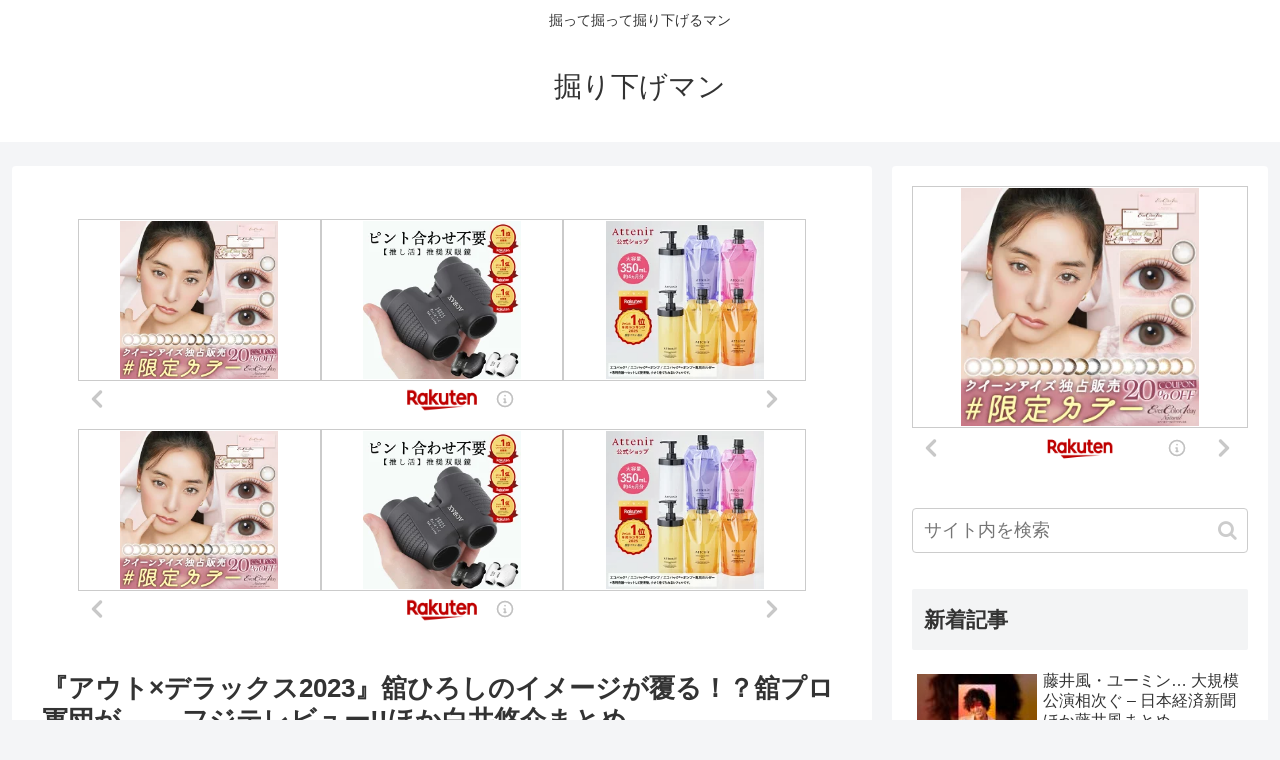

--- FILE ---
content_type: text/html; charset=UTF-8
request_url: https://horisageman.com/%E7%99%BD%E4%BA%95%E6%82%A0%E4%BB%8B/%E3%80%8E%E3%82%A2%E3%82%A6%E3%83%88x%E3%83%87%E3%83%A9%E3%83%83%E3%82%AF%E3%82%B92023%E3%80%8F%E8%88%98%E3%81%B2%E3%82%8D%E3%81%97%E3%81%AE%E3%82%A4%E3%83%A1%E3%83%BC%E3%82%B8%E3%81%8C%E8%A6%86/
body_size: 31444
content:
<!doctype html>
<html dir="ltr" lang="ja" prefix="og: https://ogp.me/ns#">

<head>
<meta charset="utf-8">
<meta http-equiv="X-UA-Compatible" content="IE=edge">
<meta name="viewport" content="width=device-width, initial-scale=1.0, viewport-fit=cover"/>

      
<!-- Global site tag (gtag.js) - Google Analytics -->
<script async src="https://www.googletagmanager.com/gtag/js?id=UA-89777030-5"></script>
<script>
  window.dataLayer = window.dataLayer || [];
  function gtag(){dataLayer.push(arguments);}
  gtag('js', new Date());

  gtag('config', 'UA-89777030-5');
</script>
<!-- /Global site tag (gtag.js) - Google Analytics -->

      
  <!-- Other Analytics -->
<script type="text/javascript">
    (function(c,l,a,r,i,t,y){
        c[a]=c[a]||function(){(c[a].q=c[a].q||[]).push(arguments)};
        t=l.createElement(r);t.async=1;t.src="https://www.clarity.ms/tag/"+i;
        y=l.getElementsByTagName(r)[0];y.parentNode.insertBefore(t,y);
    })(window, document, "clarity", "script", "7qb16lpe6o");
</script>

<!-- Google Tag Manager -->
<script>(function(w,d,s,l,i){w[l]=w[l]||[];w[l].push({'gtm.start':
new Date().getTime(),event:'gtm.js'});var f=d.getElementsByTagName(s)[0],
j=d.createElement(s),dl=l!='dataLayer'?'&l='+l:'';j.async=true;j.src=
'https://www.googletagmanager.com/gtm.js?id='+i+dl;f.parentNode.insertBefore(j,f);
})(window,document,'script','dataLayer','GTM-K4Z66Q9');</script>
<!-- End Google Tag Manager -->
<!-- /Other Analytics -->
<!-- preconnect dns-prefetch -->
<link rel="preconnect dns-prefetch" href="//www.googletagmanager.com">
<link rel="preconnect dns-prefetch" href="//www.google-analytics.com">
<link rel="preconnect dns-prefetch" href="//pagead2.googlesyndication.com">
<link rel="preconnect dns-prefetch" href="//googleads.g.doubleclick.net">
<link rel="preconnect dns-prefetch" href="//tpc.googlesyndication.com">
<link rel="preconnect dns-prefetch" href="//ad.doubleclick.net">
<link rel="preconnect dns-prefetch" href="//www.gstatic.com">
<link rel="preconnect dns-prefetch" href="//cse.google.com">
<link rel="preconnect dns-prefetch" href="//fonts.gstatic.com">
<link rel="preconnect dns-prefetch" href="//fonts.googleapis.com">
<link rel="preconnect dns-prefetch" href="//cms.quantserve.com">
<link rel="preconnect dns-prefetch" href="//secure.gravatar.com">
<link rel="preconnect dns-prefetch" href="//cdn.syndication.twimg.com">
<link rel="preconnect dns-prefetch" href="//cdn.jsdelivr.net">
<link rel="preconnect dns-prefetch" href="//images-fe.ssl-images-amazon.com">
<link rel="preconnect dns-prefetch" href="//completion.amazon.com">
<link rel="preconnect dns-prefetch" href="//m.media-amazon.com">
<link rel="preconnect dns-prefetch" href="//i.moshimo.com">
<link rel="preconnect dns-prefetch" href="//aml.valuecommerce.com">
<link rel="preconnect dns-prefetch" href="//dalc.valuecommerce.com">
<link rel="preconnect dns-prefetch" href="//dalb.valuecommerce.com">
<title>『アウト×デラックス2023』舘ひろしのイメージが覆る！？舘プロ軍団が … – フジテレビュー!!ほか白井悠介まとめ | 掘り下げマン</title>

		<!-- All in One SEO 4.9.3 - aioseo.com -->
	<meta name="robots" content="max-image-preview:large" />
	<meta name="author" content="掘り下げマン"/>
	<link rel="canonical" href="https://horisageman.com/%e7%99%bd%e4%ba%95%e6%82%a0%e4%bb%8b/%e3%80%8e%e3%82%a2%e3%82%a6%e3%83%88x%e3%83%87%e3%83%a9%e3%83%83%e3%82%af%e3%82%b92023%e3%80%8f%e8%88%98%e3%81%b2%e3%82%8d%e3%81%97%e3%81%ae%e3%82%a4%e3%83%a1%e3%83%bc%e3%82%b8%e3%81%8c%e8%a6%86/" />
	<meta name="generator" content="All in One SEO (AIOSEO) 4.9.3" />
		<meta property="og:locale" content="ja_JP" />
		<meta property="og:site_name" content="掘り下げマン" />
		<meta property="og:type" content="article" />
		<meta property="og:title" content="『アウト×デラックス2023』舘ひろしのイメージが覆る！？舘プロ軍団が … – フジテレビュー!!ほか白井悠介まとめ | 掘り下げマン" />
		<meta property="og:url" content="https://horisageman.com/%e7%99%bd%e4%ba%95%e6%82%a0%e4%bb%8b/%e3%80%8e%e3%82%a2%e3%82%a6%e3%83%88x%e3%83%87%e3%83%a9%e3%83%83%e3%82%af%e3%82%b92023%e3%80%8f%e8%88%98%e3%81%b2%e3%82%8d%e3%81%97%e3%81%ae%e3%82%a4%e3%83%a1%e3%83%bc%e3%82%b8%e3%81%8c%e8%a6%86/" />
		<meta property="og:image" content="https://horisageman.com/wp/wp-content/uploads/2023/04/x2023.jpg" />
		<meta property="og:image:secure_url" content="https://horisageman.com/wp/wp-content/uploads/2023/04/x2023.jpg" />
		<meta property="og:image:width" content="1280" />
		<meta property="og:image:height" content="720" />
		<meta property="article:published_time" content="2023-04-20T23:27:29+00:00" />
		<meta property="article:modified_time" content="2023-04-20T23:27:46+00:00" />
		<meta name="twitter:card" content="summary_large_image" />
		<meta name="twitter:title" content="『アウト×デラックス2023』舘ひろしのイメージが覆る！？舘プロ軍団が … – フジテレビュー!!ほか白井悠介まとめ | 掘り下げマン" />
		<meta name="twitter:image" content="https://horisageman.com/wp/wp-content/uploads/2023/04/x2023.jpg" />
		<script type="application/ld+json" class="aioseo-schema">
			{"@context":"https:\/\/schema.org","@graph":[{"@type":"Article","@id":"https:\/\/horisageman.com\/%e7%99%bd%e4%ba%95%e6%82%a0%e4%bb%8b\/%e3%80%8e%e3%82%a2%e3%82%a6%e3%83%88x%e3%83%87%e3%83%a9%e3%83%83%e3%82%af%e3%82%b92023%e3%80%8f%e8%88%98%e3%81%b2%e3%82%8d%e3%81%97%e3%81%ae%e3%82%a4%e3%83%a1%e3%83%bc%e3%82%b8%e3%81%8c%e8%a6%86\/#article","name":"\u300e\u30a2\u30a6\u30c8\u00d7\u30c7\u30e9\u30c3\u30af\u30b92023\u300f\u8218\u3072\u308d\u3057\u306e\u30a4\u30e1\u30fc\u30b8\u304c\u8986\u308b\uff01\uff1f\u8218\u30d7\u30ed\u8ecd\u56e3\u304c \u2026 \u2013 \u30d5\u30b8\u30c6\u30ec\u30d3\u30e5\u30fc!!\u307b\u304b\u767d\u4e95\u60a0\u4ecb\u307e\u3068\u3081 | \u6398\u308a\u4e0b\u3052\u30de\u30f3","headline":"\u300e\u30a2\u30a6\u30c8\u00d7\u30c7\u30e9\u30c3\u30af\u30b92023\u300f\u8218\u3072\u308d\u3057\u306e\u30a4\u30e1\u30fc\u30b8\u304c\u8986\u308b\uff01\uff1f\u8218\u30d7\u30ed\u8ecd\u56e3\u304c &#8230; &#8211; \u30d5\u30b8\u30c6\u30ec\u30d3\u30e5\u30fc!!\u307b\u304b\u767d\u4e95\u60a0\u4ecb\u307e\u3068\u3081","author":{"@id":"https:\/\/horisageman.com\/author\/mottohorisagetai\/#author"},"publisher":{"@id":"https:\/\/horisageman.com\/#organization"},"image":{"@type":"ImageObject","url":"https:\/\/horisageman.com\/wp\/wp-content\/uploads\/2023\/04\/x2023.jpg","width":1280,"height":720},"datePublished":"2023-04-21T08:27:29+09:00","dateModified":"2023-04-21T08:27:46+09:00","inLanguage":"ja","mainEntityOfPage":{"@id":"https:\/\/horisageman.com\/%e7%99%bd%e4%ba%95%e6%82%a0%e4%bb%8b\/%e3%80%8e%e3%82%a2%e3%82%a6%e3%83%88x%e3%83%87%e3%83%a9%e3%83%83%e3%82%af%e3%82%b92023%e3%80%8f%e8%88%98%e3%81%b2%e3%82%8d%e3%81%97%e3%81%ae%e3%82%a4%e3%83%a1%e3%83%bc%e3%82%b8%e3%81%8c%e8%a6%86\/#webpage"},"isPartOf":{"@id":"https:\/\/horisageman.com\/%e7%99%bd%e4%ba%95%e6%82%a0%e4%bb%8b\/%e3%80%8e%e3%82%a2%e3%82%a6%e3%83%88x%e3%83%87%e3%83%a9%e3%83%83%e3%82%af%e3%82%b92023%e3%80%8f%e8%88%98%e3%81%b2%e3%82%8d%e3%81%97%e3%81%ae%e3%82%a4%e3%83%a1%e3%83%bc%e3%82%b8%e3%81%8c%e8%a6%86\/#webpage"},"articleSection":"\u767d\u4e95\u60a0\u4ecb"},{"@type":"BreadcrumbList","@id":"https:\/\/horisageman.com\/%e7%99%bd%e4%ba%95%e6%82%a0%e4%bb%8b\/%e3%80%8e%e3%82%a2%e3%82%a6%e3%83%88x%e3%83%87%e3%83%a9%e3%83%83%e3%82%af%e3%82%b92023%e3%80%8f%e8%88%98%e3%81%b2%e3%82%8d%e3%81%97%e3%81%ae%e3%82%a4%e3%83%a1%e3%83%bc%e3%82%b8%e3%81%8c%e8%a6%86\/#breadcrumblist","itemListElement":[{"@type":"ListItem","@id":"https:\/\/horisageman.com#listItem","position":1,"name":"Home","item":"https:\/\/horisageman.com","nextItem":{"@type":"ListItem","@id":"https:\/\/horisageman.com\/category\/%e7%99%bd%e4%ba%95%e6%82%a0%e4%bb%8b\/#listItem","name":"\u767d\u4e95\u60a0\u4ecb"}},{"@type":"ListItem","@id":"https:\/\/horisageman.com\/category\/%e7%99%bd%e4%ba%95%e6%82%a0%e4%bb%8b\/#listItem","position":2,"name":"\u767d\u4e95\u60a0\u4ecb","item":"https:\/\/horisageman.com\/category\/%e7%99%bd%e4%ba%95%e6%82%a0%e4%bb%8b\/","nextItem":{"@type":"ListItem","@id":"https:\/\/horisageman.com\/%e7%99%bd%e4%ba%95%e6%82%a0%e4%bb%8b\/%e3%80%8e%e3%82%a2%e3%82%a6%e3%83%88x%e3%83%87%e3%83%a9%e3%83%83%e3%82%af%e3%82%b92023%e3%80%8f%e8%88%98%e3%81%b2%e3%82%8d%e3%81%97%e3%81%ae%e3%82%a4%e3%83%a1%e3%83%bc%e3%82%b8%e3%81%8c%e8%a6%86\/#listItem","name":"\u300e\u30a2\u30a6\u30c8\u00d7\u30c7\u30e9\u30c3\u30af\u30b92023\u300f\u8218\u3072\u308d\u3057\u306e\u30a4\u30e1\u30fc\u30b8\u304c\u8986\u308b\uff01\uff1f\u8218\u30d7\u30ed\u8ecd\u56e3\u304c &#8230; &#8211; \u30d5\u30b8\u30c6\u30ec\u30d3\u30e5\u30fc!!\u307b\u304b\u767d\u4e95\u60a0\u4ecb\u307e\u3068\u3081"},"previousItem":{"@type":"ListItem","@id":"https:\/\/horisageman.com#listItem","name":"Home"}},{"@type":"ListItem","@id":"https:\/\/horisageman.com\/%e7%99%bd%e4%ba%95%e6%82%a0%e4%bb%8b\/%e3%80%8e%e3%82%a2%e3%82%a6%e3%83%88x%e3%83%87%e3%83%a9%e3%83%83%e3%82%af%e3%82%b92023%e3%80%8f%e8%88%98%e3%81%b2%e3%82%8d%e3%81%97%e3%81%ae%e3%82%a4%e3%83%a1%e3%83%bc%e3%82%b8%e3%81%8c%e8%a6%86\/#listItem","position":3,"name":"\u300e\u30a2\u30a6\u30c8\u00d7\u30c7\u30e9\u30c3\u30af\u30b92023\u300f\u8218\u3072\u308d\u3057\u306e\u30a4\u30e1\u30fc\u30b8\u304c\u8986\u308b\uff01\uff1f\u8218\u30d7\u30ed\u8ecd\u56e3\u304c &#8230; &#8211; \u30d5\u30b8\u30c6\u30ec\u30d3\u30e5\u30fc!!\u307b\u304b\u767d\u4e95\u60a0\u4ecb\u307e\u3068\u3081","previousItem":{"@type":"ListItem","@id":"https:\/\/horisageman.com\/category\/%e7%99%bd%e4%ba%95%e6%82%a0%e4%bb%8b\/#listItem","name":"\u767d\u4e95\u60a0\u4ecb"}}]},{"@type":"Organization","@id":"https:\/\/horisageman.com\/#organization","name":"\u6398\u308a\u4e0b\u3052\u30de\u30f3","description":"\u6398\u3063\u3066\u6398\u3063\u3066\u6398\u308a\u4e0b\u3052\u308b\u30de\u30f3","url":"https:\/\/horisageman.com\/"},{"@type":"Person","@id":"https:\/\/horisageman.com\/author\/mottohorisagetai\/#author","url":"https:\/\/horisageman.com\/author\/mottohorisagetai\/","name":"\u6398\u308a\u4e0b\u3052\u30de\u30f3"},{"@type":"WebPage","@id":"https:\/\/horisageman.com\/%e7%99%bd%e4%ba%95%e6%82%a0%e4%bb%8b\/%e3%80%8e%e3%82%a2%e3%82%a6%e3%83%88x%e3%83%87%e3%83%a9%e3%83%83%e3%82%af%e3%82%b92023%e3%80%8f%e8%88%98%e3%81%b2%e3%82%8d%e3%81%97%e3%81%ae%e3%82%a4%e3%83%a1%e3%83%bc%e3%82%b8%e3%81%8c%e8%a6%86\/#webpage","url":"https:\/\/horisageman.com\/%e7%99%bd%e4%ba%95%e6%82%a0%e4%bb%8b\/%e3%80%8e%e3%82%a2%e3%82%a6%e3%83%88x%e3%83%87%e3%83%a9%e3%83%83%e3%82%af%e3%82%b92023%e3%80%8f%e8%88%98%e3%81%b2%e3%82%8d%e3%81%97%e3%81%ae%e3%82%a4%e3%83%a1%e3%83%bc%e3%82%b8%e3%81%8c%e8%a6%86\/","name":"\u300e\u30a2\u30a6\u30c8\u00d7\u30c7\u30e9\u30c3\u30af\u30b92023\u300f\u8218\u3072\u308d\u3057\u306e\u30a4\u30e1\u30fc\u30b8\u304c\u8986\u308b\uff01\uff1f\u8218\u30d7\u30ed\u8ecd\u56e3\u304c \u2026 \u2013 \u30d5\u30b8\u30c6\u30ec\u30d3\u30e5\u30fc!!\u307b\u304b\u767d\u4e95\u60a0\u4ecb\u307e\u3068\u3081 | \u6398\u308a\u4e0b\u3052\u30de\u30f3","inLanguage":"ja","isPartOf":{"@id":"https:\/\/horisageman.com\/#website"},"breadcrumb":{"@id":"https:\/\/horisageman.com\/%e7%99%bd%e4%ba%95%e6%82%a0%e4%bb%8b\/%e3%80%8e%e3%82%a2%e3%82%a6%e3%83%88x%e3%83%87%e3%83%a9%e3%83%83%e3%82%af%e3%82%b92023%e3%80%8f%e8%88%98%e3%81%b2%e3%82%8d%e3%81%97%e3%81%ae%e3%82%a4%e3%83%a1%e3%83%bc%e3%82%b8%e3%81%8c%e8%a6%86\/#breadcrumblist"},"author":{"@id":"https:\/\/horisageman.com\/author\/mottohorisagetai\/#author"},"creator":{"@id":"https:\/\/horisageman.com\/author\/mottohorisagetai\/#author"},"image":{"@type":"ImageObject","url":"https:\/\/horisageman.com\/wp\/wp-content\/uploads\/2023\/04\/x2023.jpg","@id":"https:\/\/horisageman.com\/%e7%99%bd%e4%ba%95%e6%82%a0%e4%bb%8b\/%e3%80%8e%e3%82%a2%e3%82%a6%e3%83%88x%e3%83%87%e3%83%a9%e3%83%83%e3%82%af%e3%82%b92023%e3%80%8f%e8%88%98%e3%81%b2%e3%82%8d%e3%81%97%e3%81%ae%e3%82%a4%e3%83%a1%e3%83%bc%e3%82%b8%e3%81%8c%e8%a6%86\/#mainImage","width":1280,"height":720},"primaryImageOfPage":{"@id":"https:\/\/horisageman.com\/%e7%99%bd%e4%ba%95%e6%82%a0%e4%bb%8b\/%e3%80%8e%e3%82%a2%e3%82%a6%e3%83%88x%e3%83%87%e3%83%a9%e3%83%83%e3%82%af%e3%82%b92023%e3%80%8f%e8%88%98%e3%81%b2%e3%82%8d%e3%81%97%e3%81%ae%e3%82%a4%e3%83%a1%e3%83%bc%e3%82%b8%e3%81%8c%e8%a6%86\/#mainImage"},"datePublished":"2023-04-21T08:27:29+09:00","dateModified":"2023-04-21T08:27:46+09:00"},{"@type":"WebSite","@id":"https:\/\/horisageman.com\/#website","url":"https:\/\/horisageman.com\/","name":"\u6398\u308a\u4e0b\u3052\u30de\u30f3","description":"\u6398\u3063\u3066\u6398\u3063\u3066\u6398\u308a\u4e0b\u3052\u308b\u30de\u30f3","inLanguage":"ja","publisher":{"@id":"https:\/\/horisageman.com\/#organization"}}]}
		</script>
		<!-- All in One SEO -->


<!-- OGP -->
<meta property="og:type" content="article">
<meta property="og:description" content="白井悠介の見てほしい動画白井悠介の気になるツイート白井悠介の要チェックニュース『アウト×デラックス2023』舘ひろしのイメージが覆る！？舘プロ軍団が ... - フジテレビュー!!『アウト×デラックス2023』舘ひろしのイメージが覆る！？舘">
<meta property="og:title" content="『アウト×デラックス2023』舘ひろしのイメージが覆る！？舘プロ軍団が &#8230; &#8211; フジテレビュー!!ほか白井悠介まとめ">
<meta property="og:url" content="https://horisageman.com/%e7%99%bd%e4%ba%95%e6%82%a0%e4%bb%8b/%e3%80%8e%e3%82%a2%e3%82%a6%e3%83%88x%e3%83%87%e3%83%a9%e3%83%83%e3%82%af%e3%82%b92023%e3%80%8f%e8%88%98%e3%81%b2%e3%82%8d%e3%81%97%e3%81%ae%e3%82%a4%e3%83%a1%e3%83%bc%e3%82%b8%e3%81%8c%e8%a6%86/">
<meta property="og:image" content="https://horisageman.com/wp/wp-content/uploads/2023/04/x2023.jpg">
<meta property="og:site_name" content="掘り下げマン">
<meta property="og:locale" content="ja_JP">
<meta property="article:published_time" content="2023-04-21T08:27:29+09:00" />
<meta property="article:modified_time" content="2023-04-21T08:27:29+09:00" />
<meta property="article:section" content="白井悠介">
<!-- /OGP -->

<!-- Twitter Card -->
<meta name="twitter:card" content="summary_large_image">
<meta property="twitter:description" content="白井悠介の見てほしい動画白井悠介の気になるツイート白井悠介の要チェックニュース『アウト×デラックス2023』舘ひろしのイメージが覆る！？舘プロ軍団が ... - フジテレビュー!!『アウト×デラックス2023』舘ひろしのイメージが覆る！？舘">
<meta property="twitter:title" content="『アウト×デラックス2023』舘ひろしのイメージが覆る！？舘プロ軍団が &#8230; &#8211; フジテレビュー!!ほか白井悠介まとめ">
<meta property="twitter:url" content="https://horisageman.com/%e7%99%bd%e4%ba%95%e6%82%a0%e4%bb%8b/%e3%80%8e%e3%82%a2%e3%82%a6%e3%83%88x%e3%83%87%e3%83%a9%e3%83%83%e3%82%af%e3%82%b92023%e3%80%8f%e8%88%98%e3%81%b2%e3%82%8d%e3%81%97%e3%81%ae%e3%82%a4%e3%83%a1%e3%83%bc%e3%82%b8%e3%81%8c%e8%a6%86/">
<meta name="twitter:image" content="https://horisageman.com/wp/wp-content/uploads/2023/04/x2023.jpg">
<meta name="twitter:domain" content="horisageman.com">
<meta name="twitter:creator" content="@horisageman">
<meta name="twitter:site" content="@horisageman">
<!-- /Twitter Card -->
<link rel='dns-prefetch' href='//ajax.googleapis.com' />
<link rel='dns-prefetch' href='//cdnjs.cloudflare.com' />
<link rel='dns-prefetch' href='//stats.wp.com' />
<link rel="alternate" type="application/rss+xml" title="掘り下げマン &raquo; フィード" href="https://horisageman.com/feed/" />
<link rel="alternate" type="application/rss+xml" title="掘り下げマン &raquo; コメントフィード" href="https://horisageman.com/comments/feed/" />
<style id='wp-img-auto-sizes-contain-inline-css'>
img:is([sizes=auto i],[sizes^="auto," i]){contain-intrinsic-size:3000px 1500px}
/*# sourceURL=wp-img-auto-sizes-contain-inline-css */
</style>
<link rel='stylesheet' id='cocoon-style-css' href='https://horisageman.com/wp/wp-content/themes/cocoon-master/style.css?ver=6.9&#038;fver=20200605025837' media='all' />
<style id='cocoon-style-inline-css'>
@media screen and (max-width:480px){.page-body,.menu-content{font-size:16px}}.main{width:860px}.sidebar{width:376px}@media screen and (max-width:1260px){.wrap{width:auto}.main,.sidebar,.sidebar-left .main,.sidebar-left .sidebar{margin:0 .5%}.main{width:67%}.sidebar{padding:10px;width:30%}.entry-card-thumb{width:38%}.entry-card-content{margin-left:40%}}body::after{content:url(https://horisageman.com/wp/wp-content/themes/cocoon-master/lib/analytics/access.php?post_id=248812&post_type=post);visibility:hidden;position:absolute;bottom:0;right:0;width:1px;height:1px;overflow:hidden}.toc-checkbox{display:none}.toc-content{visibility:hidden;height:0;opacity:.2;transition:all .5s ease-out}.toc-checkbox:checked~.toc-content{visibility:visible;padding-top:.6em;height:100%;opacity:1}.toc-title::after{content:'[開く]';margin-left:.5em;cursor:pointer;font-size:.8em}.toc-title:hover::after{text-decoration:underline}.toc-checkbox:checked+.toc-title::after{content:'[閉じる]'}.eye-catch-wrap{justify-content:center}#respond{display:none}.entry-content>*,.demo .entry-content p{line-height:1.8}.entry-content>*,.demo .entry-content p{margin-top:1.4em;margin-bottom:1.4em}.entry-content>.micro-top{margin-bottom:-1.54em}.entry-content>.micro-balloon{margin-bottom:-1.12em}.entry-content>.micro-bottom{margin-top:-1.54em}.entry-content>.micro-bottom.micro-balloon{margin-top:-1.12em;margin-bottom:1.4em}.blank-box.bb-key-color{border-color:#19448e}.iic-key-color li::before{color:#19448e}.blank-box.bb-tab.bb-key-color::before{background-color:#19448e}.tb-key-color .toggle-button{border:1px solid #19448e;background:#19448e;color:#fff}.tb-key-color .toggle-button::before{color:#ccc}.tb-key-color .toggle-checkbox:checked~.toggle-content{border-color:#19448e}.cb-key-color.caption-box{border-color:#19448e}.cb-key-color .caption-box-label{background-color:#19448e;color:#fff}.tcb-key-color .tab-caption-box-label{background-color:#19448e;color:#fff}.tcb-key-color .tab-caption-box-content{border-color:#19448e}.lb-key-color .label-box-content{border-color:#19448e}.mc-key-color{background-color:#19448e;color:#fff;border:0}.mc-key-color.micro-bottom::after{border-bottom-color:#19448e;border-top-color:transparent}.mc-key-color::before{border-top-color:transparent;border-bottom-color:transparent}.mc-key-color::after{border-top-color:#19448e}.btn-key-color,.btn-wrap.btn-wrap-key-color>a{background-color:#19448e}.has-text-color.has-key-color-color{color:#19448e}.has-background.has-key-color-background-color{background-color:#19448e}.article.page-body,body#tinymce.wp-editor{background-color:#fff}.article.page-body,.editor-post-title__block .editor-post-title__input,body#tinymce.wp-editor{color:#333}.body .has-key-color-background-color{background-color:#19448e}.body .has-key-color-color{color:#19448e}.body .has-key-color-border-color{border-color:#19448e}.btn-wrap.has-key-color-background-color>a{background-color:#19448e}.btn-wrap.has-key-color-color>a{color:#19448e}.btn-wrap.has-key-color-border-color>a{border-color:#19448e}.bb-tab.has-key-color-border-color .bb-label{background-color:#19448e}.toggle-wrap.has-key-color-border-color .toggle-button{background-color:#19448e}.toggle-wrap.has-key-color-border-color .toggle-button,.toggle-wrap.has-key-color-border-color .toggle-content{border-color:#19448e}.iconlist-box.has-key-color-icon-color li::before{color:#19448e}.micro-balloon.has-key-color-background-color{background-color:#19448e;border-color:transparent}.micro-balloon.has-key-color-background-color.micro-bottom::after{border-bottom-color:#19448e;border-top-color:transparent}.micro-balloon.has-key-color-background-color::before{border-top-color:transparent;border-bottom-color:transparent}.micro-balloon.has-key-color-background-color::after{border-top-color:#19448e}.micro-balloon.has-border-color.has-key-color-border-color{border-color:#19448e}.micro-balloon.micro-top.has-key-color-border-color::before{border-top-color:#19448e}.micro-balloon.micro-bottom.has-key-color-border-color::before{border-bottom-color:#19448e}.caption-box.has-key-color-border-color .box-label{background-color:#19448e}.tab-caption-box.has-key-color-border-color .box-label{background-color:#19448e}.tab-caption-box.has-key-color-border-color .box-content{border-color:#19448e}.tab-caption-box.has-key-color-background-color .box-content{background-color:#19448e}.label-box.has-key-color-border-color .box-content{border-color:#19448e}.label-box.has-key-color-background-color .box-content{background-color:#19448e}.sbp-l .speech-balloon.has-key-color-border-color::before{border-right-color:#19448e}.sbp-r .speech-balloon.has-key-color-border-color::before{border-left-color:#19448e}.sbp-l .speech-balloon.has-key-color-background-color::after{border-right-color:#19448e}.sbp-r .speech-balloon.has-key-color-background-color::after{border-left-color:#19448e}.sbs-line.sbp-r .speech-balloon.has-key-color-background-color{background-color:#19448e}.sbs-line.sbp-r .speech-balloon.has-key-color-border-color{border-color:#19448e}.speech-wrap.sbs-think .speech-balloon.has-key-color-border-color::before,.speech-wrap.sbs-think .speech-balloon.has-key-color-border-color::after{border-color:#19448e}.sbs-think .speech-balloon.has-key-color-background-color::before,.sbs-think .speech-balloon.has-key-color-background-color::after{background-color:#19448e}.timeline-box.has-key-color-point-color .timeline-item::before{background-color:#19448e}.body .has-red-background-color{background-color:#e60033}.body .has-red-color{color:#e60033}.body .has-red-border-color{border-color:#e60033}.btn-wrap.has-red-background-color>a{background-color:#e60033}.btn-wrap.has-red-color>a{color:#e60033}.btn-wrap.has-red-border-color>a{border-color:#e60033}.bb-tab.has-red-border-color .bb-label{background-color:#e60033}.toggle-wrap.has-red-border-color .toggle-button{background-color:#e60033}.toggle-wrap.has-red-border-color .toggle-button,.toggle-wrap.has-red-border-color .toggle-content{border-color:#e60033}.iconlist-box.has-red-icon-color li::before{color:#e60033}.micro-balloon.has-red-background-color{background-color:#e60033;border-color:transparent}.micro-balloon.has-red-background-color.micro-bottom::after{border-bottom-color:#e60033;border-top-color:transparent}.micro-balloon.has-red-background-color::before{border-top-color:transparent;border-bottom-color:transparent}.micro-balloon.has-red-background-color::after{border-top-color:#e60033}.micro-balloon.has-border-color.has-red-border-color{border-color:#e60033}.micro-balloon.micro-top.has-red-border-color::before{border-top-color:#e60033}.micro-balloon.micro-bottom.has-red-border-color::before{border-bottom-color:#e60033}.caption-box.has-red-border-color .box-label{background-color:#e60033}.tab-caption-box.has-red-border-color .box-label{background-color:#e60033}.tab-caption-box.has-red-border-color .box-content{border-color:#e60033}.tab-caption-box.has-red-background-color .box-content{background-color:#e60033}.label-box.has-red-border-color .box-content{border-color:#e60033}.label-box.has-red-background-color .box-content{background-color:#e60033}.sbp-l .speech-balloon.has-red-border-color::before{border-right-color:#e60033}.sbp-r .speech-balloon.has-red-border-color::before{border-left-color:#e60033}.sbp-l .speech-balloon.has-red-background-color::after{border-right-color:#e60033}.sbp-r .speech-balloon.has-red-background-color::after{border-left-color:#e60033}.sbs-line.sbp-r .speech-balloon.has-red-background-color{background-color:#e60033}.sbs-line.sbp-r .speech-balloon.has-red-border-color{border-color:#e60033}.speech-wrap.sbs-think .speech-balloon.has-red-border-color::before,.speech-wrap.sbs-think .speech-balloon.has-red-border-color::after{border-color:#e60033}.sbs-think .speech-balloon.has-red-background-color::before,.sbs-think .speech-balloon.has-red-background-color::after{background-color:#e60033}.timeline-box.has-red-point-color .timeline-item::before{background-color:#e60033}.body .has-pink-background-color{background-color:#e95295}.body .has-pink-color{color:#e95295}.body .has-pink-border-color{border-color:#e95295}.btn-wrap.has-pink-background-color>a{background-color:#e95295}.btn-wrap.has-pink-color>a{color:#e95295}.btn-wrap.has-pink-border-color>a{border-color:#e95295}.bb-tab.has-pink-border-color .bb-label{background-color:#e95295}.toggle-wrap.has-pink-border-color .toggle-button{background-color:#e95295}.toggle-wrap.has-pink-border-color .toggle-button,.toggle-wrap.has-pink-border-color .toggle-content{border-color:#e95295}.iconlist-box.has-pink-icon-color li::before{color:#e95295}.micro-balloon.has-pink-background-color{background-color:#e95295;border-color:transparent}.micro-balloon.has-pink-background-color.micro-bottom::after{border-bottom-color:#e95295;border-top-color:transparent}.micro-balloon.has-pink-background-color::before{border-top-color:transparent;border-bottom-color:transparent}.micro-balloon.has-pink-background-color::after{border-top-color:#e95295}.micro-balloon.has-border-color.has-pink-border-color{border-color:#e95295}.micro-balloon.micro-top.has-pink-border-color::before{border-top-color:#e95295}.micro-balloon.micro-bottom.has-pink-border-color::before{border-bottom-color:#e95295}.caption-box.has-pink-border-color .box-label{background-color:#e95295}.tab-caption-box.has-pink-border-color .box-label{background-color:#e95295}.tab-caption-box.has-pink-border-color .box-content{border-color:#e95295}.tab-caption-box.has-pink-background-color .box-content{background-color:#e95295}.label-box.has-pink-border-color .box-content{border-color:#e95295}.label-box.has-pink-background-color .box-content{background-color:#e95295}.sbp-l .speech-balloon.has-pink-border-color::before{border-right-color:#e95295}.sbp-r .speech-balloon.has-pink-border-color::before{border-left-color:#e95295}.sbp-l .speech-balloon.has-pink-background-color::after{border-right-color:#e95295}.sbp-r .speech-balloon.has-pink-background-color::after{border-left-color:#e95295}.sbs-line.sbp-r .speech-balloon.has-pink-background-color{background-color:#e95295}.sbs-line.sbp-r .speech-balloon.has-pink-border-color{border-color:#e95295}.speech-wrap.sbs-think .speech-balloon.has-pink-border-color::before,.speech-wrap.sbs-think .speech-balloon.has-pink-border-color::after{border-color:#e95295}.sbs-think .speech-balloon.has-pink-background-color::before,.sbs-think .speech-balloon.has-pink-background-color::after{background-color:#e95295}.timeline-box.has-pink-point-color .timeline-item::before{background-color:#e95295}.body .has-purple-background-color{background-color:#884898}.body .has-purple-color{color:#884898}.body .has-purple-border-color{border-color:#884898}.btn-wrap.has-purple-background-color>a{background-color:#884898}.btn-wrap.has-purple-color>a{color:#884898}.btn-wrap.has-purple-border-color>a{border-color:#884898}.bb-tab.has-purple-border-color .bb-label{background-color:#884898}.toggle-wrap.has-purple-border-color .toggle-button{background-color:#884898}.toggle-wrap.has-purple-border-color .toggle-button,.toggle-wrap.has-purple-border-color .toggle-content{border-color:#884898}.iconlist-box.has-purple-icon-color li::before{color:#884898}.micro-balloon.has-purple-background-color{background-color:#884898;border-color:transparent}.micro-balloon.has-purple-background-color.micro-bottom::after{border-bottom-color:#884898;border-top-color:transparent}.micro-balloon.has-purple-background-color::before{border-top-color:transparent;border-bottom-color:transparent}.micro-balloon.has-purple-background-color::after{border-top-color:#884898}.micro-balloon.has-border-color.has-purple-border-color{border-color:#884898}.micro-balloon.micro-top.has-purple-border-color::before{border-top-color:#884898}.micro-balloon.micro-bottom.has-purple-border-color::before{border-bottom-color:#884898}.caption-box.has-purple-border-color .box-label{background-color:#884898}.tab-caption-box.has-purple-border-color .box-label{background-color:#884898}.tab-caption-box.has-purple-border-color .box-content{border-color:#884898}.tab-caption-box.has-purple-background-color .box-content{background-color:#884898}.label-box.has-purple-border-color .box-content{border-color:#884898}.label-box.has-purple-background-color .box-content{background-color:#884898}.sbp-l .speech-balloon.has-purple-border-color::before{border-right-color:#884898}.sbp-r .speech-balloon.has-purple-border-color::before{border-left-color:#884898}.sbp-l .speech-balloon.has-purple-background-color::after{border-right-color:#884898}.sbp-r .speech-balloon.has-purple-background-color::after{border-left-color:#884898}.sbs-line.sbp-r .speech-balloon.has-purple-background-color{background-color:#884898}.sbs-line.sbp-r .speech-balloon.has-purple-border-color{border-color:#884898}.speech-wrap.sbs-think .speech-balloon.has-purple-border-color::before,.speech-wrap.sbs-think .speech-balloon.has-purple-border-color::after{border-color:#884898}.sbs-think .speech-balloon.has-purple-background-color::before,.sbs-think .speech-balloon.has-purple-background-color::after{background-color:#884898}.timeline-box.has-purple-point-color .timeline-item::before{background-color:#884898}.body .has-deep-background-color{background-color:#55295b}.body .has-deep-color{color:#55295b}.body .has-deep-border-color{border-color:#55295b}.btn-wrap.has-deep-background-color>a{background-color:#55295b}.btn-wrap.has-deep-color>a{color:#55295b}.btn-wrap.has-deep-border-color>a{border-color:#55295b}.bb-tab.has-deep-border-color .bb-label{background-color:#55295b}.toggle-wrap.has-deep-border-color .toggle-button{background-color:#55295b}.toggle-wrap.has-deep-border-color .toggle-button,.toggle-wrap.has-deep-border-color .toggle-content{border-color:#55295b}.iconlist-box.has-deep-icon-color li::before{color:#55295b}.micro-balloon.has-deep-background-color{background-color:#55295b;border-color:transparent}.micro-balloon.has-deep-background-color.micro-bottom::after{border-bottom-color:#55295b;border-top-color:transparent}.micro-balloon.has-deep-background-color::before{border-top-color:transparent;border-bottom-color:transparent}.micro-balloon.has-deep-background-color::after{border-top-color:#55295b}.micro-balloon.has-border-color.has-deep-border-color{border-color:#55295b}.micro-balloon.micro-top.has-deep-border-color::before{border-top-color:#55295b}.micro-balloon.micro-bottom.has-deep-border-color::before{border-bottom-color:#55295b}.caption-box.has-deep-border-color .box-label{background-color:#55295b}.tab-caption-box.has-deep-border-color .box-label{background-color:#55295b}.tab-caption-box.has-deep-border-color .box-content{border-color:#55295b}.tab-caption-box.has-deep-background-color .box-content{background-color:#55295b}.label-box.has-deep-border-color .box-content{border-color:#55295b}.label-box.has-deep-background-color .box-content{background-color:#55295b}.sbp-l .speech-balloon.has-deep-border-color::before{border-right-color:#55295b}.sbp-r .speech-balloon.has-deep-border-color::before{border-left-color:#55295b}.sbp-l .speech-balloon.has-deep-background-color::after{border-right-color:#55295b}.sbp-r .speech-balloon.has-deep-background-color::after{border-left-color:#55295b}.sbs-line.sbp-r .speech-balloon.has-deep-background-color{background-color:#55295b}.sbs-line.sbp-r .speech-balloon.has-deep-border-color{border-color:#55295b}.speech-wrap.sbs-think .speech-balloon.has-deep-border-color::before,.speech-wrap.sbs-think .speech-balloon.has-deep-border-color::after{border-color:#55295b}.sbs-think .speech-balloon.has-deep-background-color::before,.sbs-think .speech-balloon.has-deep-background-color::after{background-color:#55295b}.timeline-box.has-deep-point-color .timeline-item::before{background-color:#55295b}.body .has-indigo-background-color{background-color:#1e50a2}.body .has-indigo-color{color:#1e50a2}.body .has-indigo-border-color{border-color:#1e50a2}.btn-wrap.has-indigo-background-color>a{background-color:#1e50a2}.btn-wrap.has-indigo-color>a{color:#1e50a2}.btn-wrap.has-indigo-border-color>a{border-color:#1e50a2}.bb-tab.has-indigo-border-color .bb-label{background-color:#1e50a2}.toggle-wrap.has-indigo-border-color .toggle-button{background-color:#1e50a2}.toggle-wrap.has-indigo-border-color .toggle-button,.toggle-wrap.has-indigo-border-color .toggle-content{border-color:#1e50a2}.iconlist-box.has-indigo-icon-color li::before{color:#1e50a2}.micro-balloon.has-indigo-background-color{background-color:#1e50a2;border-color:transparent}.micro-balloon.has-indigo-background-color.micro-bottom::after{border-bottom-color:#1e50a2;border-top-color:transparent}.micro-balloon.has-indigo-background-color::before{border-top-color:transparent;border-bottom-color:transparent}.micro-balloon.has-indigo-background-color::after{border-top-color:#1e50a2}.micro-balloon.has-border-color.has-indigo-border-color{border-color:#1e50a2}.micro-balloon.micro-top.has-indigo-border-color::before{border-top-color:#1e50a2}.micro-balloon.micro-bottom.has-indigo-border-color::before{border-bottom-color:#1e50a2}.caption-box.has-indigo-border-color .box-label{background-color:#1e50a2}.tab-caption-box.has-indigo-border-color .box-label{background-color:#1e50a2}.tab-caption-box.has-indigo-border-color .box-content{border-color:#1e50a2}.tab-caption-box.has-indigo-background-color .box-content{background-color:#1e50a2}.label-box.has-indigo-border-color .box-content{border-color:#1e50a2}.label-box.has-indigo-background-color .box-content{background-color:#1e50a2}.sbp-l .speech-balloon.has-indigo-border-color::before{border-right-color:#1e50a2}.sbp-r .speech-balloon.has-indigo-border-color::before{border-left-color:#1e50a2}.sbp-l .speech-balloon.has-indigo-background-color::after{border-right-color:#1e50a2}.sbp-r .speech-balloon.has-indigo-background-color::after{border-left-color:#1e50a2}.sbs-line.sbp-r .speech-balloon.has-indigo-background-color{background-color:#1e50a2}.sbs-line.sbp-r .speech-balloon.has-indigo-border-color{border-color:#1e50a2}.speech-wrap.sbs-think .speech-balloon.has-indigo-border-color::before,.speech-wrap.sbs-think .speech-balloon.has-indigo-border-color::after{border-color:#1e50a2}.sbs-think .speech-balloon.has-indigo-background-color::before,.sbs-think .speech-balloon.has-indigo-background-color::after{background-color:#1e50a2}.timeline-box.has-indigo-point-color .timeline-item::before{background-color:#1e50a2}.body .has-blue-background-color{background-color:#0095d9}.body .has-blue-color{color:#0095d9}.body .has-blue-border-color{border-color:#0095d9}.btn-wrap.has-blue-background-color>a{background-color:#0095d9}.btn-wrap.has-blue-color>a{color:#0095d9}.btn-wrap.has-blue-border-color>a{border-color:#0095d9}.bb-tab.has-blue-border-color .bb-label{background-color:#0095d9}.toggle-wrap.has-blue-border-color .toggle-button{background-color:#0095d9}.toggle-wrap.has-blue-border-color .toggle-button,.toggle-wrap.has-blue-border-color .toggle-content{border-color:#0095d9}.iconlist-box.has-blue-icon-color li::before{color:#0095d9}.micro-balloon.has-blue-background-color{background-color:#0095d9;border-color:transparent}.micro-balloon.has-blue-background-color.micro-bottom::after{border-bottom-color:#0095d9;border-top-color:transparent}.micro-balloon.has-blue-background-color::before{border-top-color:transparent;border-bottom-color:transparent}.micro-balloon.has-blue-background-color::after{border-top-color:#0095d9}.micro-balloon.has-border-color.has-blue-border-color{border-color:#0095d9}.micro-balloon.micro-top.has-blue-border-color::before{border-top-color:#0095d9}.micro-balloon.micro-bottom.has-blue-border-color::before{border-bottom-color:#0095d9}.caption-box.has-blue-border-color .box-label{background-color:#0095d9}.tab-caption-box.has-blue-border-color .box-label{background-color:#0095d9}.tab-caption-box.has-blue-border-color .box-content{border-color:#0095d9}.tab-caption-box.has-blue-background-color .box-content{background-color:#0095d9}.label-box.has-blue-border-color .box-content{border-color:#0095d9}.label-box.has-blue-background-color .box-content{background-color:#0095d9}.sbp-l .speech-balloon.has-blue-border-color::before{border-right-color:#0095d9}.sbp-r .speech-balloon.has-blue-border-color::before{border-left-color:#0095d9}.sbp-l .speech-balloon.has-blue-background-color::after{border-right-color:#0095d9}.sbp-r .speech-balloon.has-blue-background-color::after{border-left-color:#0095d9}.sbs-line.sbp-r .speech-balloon.has-blue-background-color{background-color:#0095d9}.sbs-line.sbp-r .speech-balloon.has-blue-border-color{border-color:#0095d9}.speech-wrap.sbs-think .speech-balloon.has-blue-border-color::before,.speech-wrap.sbs-think .speech-balloon.has-blue-border-color::after{border-color:#0095d9}.sbs-think .speech-balloon.has-blue-background-color::before,.sbs-think .speech-balloon.has-blue-background-color::after{background-color:#0095d9}.timeline-box.has-blue-point-color .timeline-item::before{background-color:#0095d9}.body .has-light-blue-background-color{background-color:#2ca9e1}.body .has-light-blue-color{color:#2ca9e1}.body .has-light-blue-border-color{border-color:#2ca9e1}.btn-wrap.has-light-blue-background-color>a{background-color:#2ca9e1}.btn-wrap.has-light-blue-color>a{color:#2ca9e1}.btn-wrap.has-light-blue-border-color>a{border-color:#2ca9e1}.bb-tab.has-light-blue-border-color .bb-label{background-color:#2ca9e1}.toggle-wrap.has-light-blue-border-color .toggle-button{background-color:#2ca9e1}.toggle-wrap.has-light-blue-border-color .toggle-button,.toggle-wrap.has-light-blue-border-color .toggle-content{border-color:#2ca9e1}.iconlist-box.has-light-blue-icon-color li::before{color:#2ca9e1}.micro-balloon.has-light-blue-background-color{background-color:#2ca9e1;border-color:transparent}.micro-balloon.has-light-blue-background-color.micro-bottom::after{border-bottom-color:#2ca9e1;border-top-color:transparent}.micro-balloon.has-light-blue-background-color::before{border-top-color:transparent;border-bottom-color:transparent}.micro-balloon.has-light-blue-background-color::after{border-top-color:#2ca9e1}.micro-balloon.has-border-color.has-light-blue-border-color{border-color:#2ca9e1}.micro-balloon.micro-top.has-light-blue-border-color::before{border-top-color:#2ca9e1}.micro-balloon.micro-bottom.has-light-blue-border-color::before{border-bottom-color:#2ca9e1}.caption-box.has-light-blue-border-color .box-label{background-color:#2ca9e1}.tab-caption-box.has-light-blue-border-color .box-label{background-color:#2ca9e1}.tab-caption-box.has-light-blue-border-color .box-content{border-color:#2ca9e1}.tab-caption-box.has-light-blue-background-color .box-content{background-color:#2ca9e1}.label-box.has-light-blue-border-color .box-content{border-color:#2ca9e1}.label-box.has-light-blue-background-color .box-content{background-color:#2ca9e1}.sbp-l .speech-balloon.has-light-blue-border-color::before{border-right-color:#2ca9e1}.sbp-r .speech-balloon.has-light-blue-border-color::before{border-left-color:#2ca9e1}.sbp-l .speech-balloon.has-light-blue-background-color::after{border-right-color:#2ca9e1}.sbp-r .speech-balloon.has-light-blue-background-color::after{border-left-color:#2ca9e1}.sbs-line.sbp-r .speech-balloon.has-light-blue-background-color{background-color:#2ca9e1}.sbs-line.sbp-r .speech-balloon.has-light-blue-border-color{border-color:#2ca9e1}.speech-wrap.sbs-think .speech-balloon.has-light-blue-border-color::before,.speech-wrap.sbs-think .speech-balloon.has-light-blue-border-color::after{border-color:#2ca9e1}.sbs-think .speech-balloon.has-light-blue-background-color::before,.sbs-think .speech-balloon.has-light-blue-background-color::after{background-color:#2ca9e1}.timeline-box.has-light-blue-point-color .timeline-item::before{background-color:#2ca9e1}.body .has-cyan-background-color{background-color:#00a3af}.body .has-cyan-color{color:#00a3af}.body .has-cyan-border-color{border-color:#00a3af}.btn-wrap.has-cyan-background-color>a{background-color:#00a3af}.btn-wrap.has-cyan-color>a{color:#00a3af}.btn-wrap.has-cyan-border-color>a{border-color:#00a3af}.bb-tab.has-cyan-border-color .bb-label{background-color:#00a3af}.toggle-wrap.has-cyan-border-color .toggle-button{background-color:#00a3af}.toggle-wrap.has-cyan-border-color .toggle-button,.toggle-wrap.has-cyan-border-color .toggle-content{border-color:#00a3af}.iconlist-box.has-cyan-icon-color li::before{color:#00a3af}.micro-balloon.has-cyan-background-color{background-color:#00a3af;border-color:transparent}.micro-balloon.has-cyan-background-color.micro-bottom::after{border-bottom-color:#00a3af;border-top-color:transparent}.micro-balloon.has-cyan-background-color::before{border-top-color:transparent;border-bottom-color:transparent}.micro-balloon.has-cyan-background-color::after{border-top-color:#00a3af}.micro-balloon.has-border-color.has-cyan-border-color{border-color:#00a3af}.micro-balloon.micro-top.has-cyan-border-color::before{border-top-color:#00a3af}.micro-balloon.micro-bottom.has-cyan-border-color::before{border-bottom-color:#00a3af}.caption-box.has-cyan-border-color .box-label{background-color:#00a3af}.tab-caption-box.has-cyan-border-color .box-label{background-color:#00a3af}.tab-caption-box.has-cyan-border-color .box-content{border-color:#00a3af}.tab-caption-box.has-cyan-background-color .box-content{background-color:#00a3af}.label-box.has-cyan-border-color .box-content{border-color:#00a3af}.label-box.has-cyan-background-color .box-content{background-color:#00a3af}.sbp-l .speech-balloon.has-cyan-border-color::before{border-right-color:#00a3af}.sbp-r .speech-balloon.has-cyan-border-color::before{border-left-color:#00a3af}.sbp-l .speech-balloon.has-cyan-background-color::after{border-right-color:#00a3af}.sbp-r .speech-balloon.has-cyan-background-color::after{border-left-color:#00a3af}.sbs-line.sbp-r .speech-balloon.has-cyan-background-color{background-color:#00a3af}.sbs-line.sbp-r .speech-balloon.has-cyan-border-color{border-color:#00a3af}.speech-wrap.sbs-think .speech-balloon.has-cyan-border-color::before,.speech-wrap.sbs-think .speech-balloon.has-cyan-border-color::after{border-color:#00a3af}.sbs-think .speech-balloon.has-cyan-background-color::before,.sbs-think .speech-balloon.has-cyan-background-color::after{background-color:#00a3af}.timeline-box.has-cyan-point-color .timeline-item::before{background-color:#00a3af}.body .has-teal-background-color{background-color:#007b43}.body .has-teal-color{color:#007b43}.body .has-teal-border-color{border-color:#007b43}.btn-wrap.has-teal-background-color>a{background-color:#007b43}.btn-wrap.has-teal-color>a{color:#007b43}.btn-wrap.has-teal-border-color>a{border-color:#007b43}.bb-tab.has-teal-border-color .bb-label{background-color:#007b43}.toggle-wrap.has-teal-border-color .toggle-button{background-color:#007b43}.toggle-wrap.has-teal-border-color .toggle-button,.toggle-wrap.has-teal-border-color .toggle-content{border-color:#007b43}.iconlist-box.has-teal-icon-color li::before{color:#007b43}.micro-balloon.has-teal-background-color{background-color:#007b43;border-color:transparent}.micro-balloon.has-teal-background-color.micro-bottom::after{border-bottom-color:#007b43;border-top-color:transparent}.micro-balloon.has-teal-background-color::before{border-top-color:transparent;border-bottom-color:transparent}.micro-balloon.has-teal-background-color::after{border-top-color:#007b43}.micro-balloon.has-border-color.has-teal-border-color{border-color:#007b43}.micro-balloon.micro-top.has-teal-border-color::before{border-top-color:#007b43}.micro-balloon.micro-bottom.has-teal-border-color::before{border-bottom-color:#007b43}.caption-box.has-teal-border-color .box-label{background-color:#007b43}.tab-caption-box.has-teal-border-color .box-label{background-color:#007b43}.tab-caption-box.has-teal-border-color .box-content{border-color:#007b43}.tab-caption-box.has-teal-background-color .box-content{background-color:#007b43}.label-box.has-teal-border-color .box-content{border-color:#007b43}.label-box.has-teal-background-color .box-content{background-color:#007b43}.sbp-l .speech-balloon.has-teal-border-color::before{border-right-color:#007b43}.sbp-r .speech-balloon.has-teal-border-color::before{border-left-color:#007b43}.sbp-l .speech-balloon.has-teal-background-color::after{border-right-color:#007b43}.sbp-r .speech-balloon.has-teal-background-color::after{border-left-color:#007b43}.sbs-line.sbp-r .speech-balloon.has-teal-background-color{background-color:#007b43}.sbs-line.sbp-r .speech-balloon.has-teal-border-color{border-color:#007b43}.speech-wrap.sbs-think .speech-balloon.has-teal-border-color::before,.speech-wrap.sbs-think .speech-balloon.has-teal-border-color::after{border-color:#007b43}.sbs-think .speech-balloon.has-teal-background-color::before,.sbs-think .speech-balloon.has-teal-background-color::after{background-color:#007b43}.timeline-box.has-teal-point-color .timeline-item::before{background-color:#007b43}.body .has-green-background-color{background-color:#3eb370}.body .has-green-color{color:#3eb370}.body .has-green-border-color{border-color:#3eb370}.btn-wrap.has-green-background-color>a{background-color:#3eb370}.btn-wrap.has-green-color>a{color:#3eb370}.btn-wrap.has-green-border-color>a{border-color:#3eb370}.bb-tab.has-green-border-color .bb-label{background-color:#3eb370}.toggle-wrap.has-green-border-color .toggle-button{background-color:#3eb370}.toggle-wrap.has-green-border-color .toggle-button,.toggle-wrap.has-green-border-color .toggle-content{border-color:#3eb370}.iconlist-box.has-green-icon-color li::before{color:#3eb370}.micro-balloon.has-green-background-color{background-color:#3eb370;border-color:transparent}.micro-balloon.has-green-background-color.micro-bottom::after{border-bottom-color:#3eb370;border-top-color:transparent}.micro-balloon.has-green-background-color::before{border-top-color:transparent;border-bottom-color:transparent}.micro-balloon.has-green-background-color::after{border-top-color:#3eb370}.micro-balloon.has-border-color.has-green-border-color{border-color:#3eb370}.micro-balloon.micro-top.has-green-border-color::before{border-top-color:#3eb370}.micro-balloon.micro-bottom.has-green-border-color::before{border-bottom-color:#3eb370}.caption-box.has-green-border-color .box-label{background-color:#3eb370}.tab-caption-box.has-green-border-color .box-label{background-color:#3eb370}.tab-caption-box.has-green-border-color .box-content{border-color:#3eb370}.tab-caption-box.has-green-background-color .box-content{background-color:#3eb370}.label-box.has-green-border-color .box-content{border-color:#3eb370}.label-box.has-green-background-color .box-content{background-color:#3eb370}.sbp-l .speech-balloon.has-green-border-color::before{border-right-color:#3eb370}.sbp-r .speech-balloon.has-green-border-color::before{border-left-color:#3eb370}.sbp-l .speech-balloon.has-green-background-color::after{border-right-color:#3eb370}.sbp-r .speech-balloon.has-green-background-color::after{border-left-color:#3eb370}.sbs-line.sbp-r .speech-balloon.has-green-background-color{background-color:#3eb370}.sbs-line.sbp-r .speech-balloon.has-green-border-color{border-color:#3eb370}.speech-wrap.sbs-think .speech-balloon.has-green-border-color::before,.speech-wrap.sbs-think .speech-balloon.has-green-border-color::after{border-color:#3eb370}.sbs-think .speech-balloon.has-green-background-color::before,.sbs-think .speech-balloon.has-green-background-color::after{background-color:#3eb370}.timeline-box.has-green-point-color .timeline-item::before{background-color:#3eb370}.body .has-light-green-background-color{background-color:#8bc34a}.body .has-light-green-color{color:#8bc34a}.body .has-light-green-border-color{border-color:#8bc34a}.btn-wrap.has-light-green-background-color>a{background-color:#8bc34a}.btn-wrap.has-light-green-color>a{color:#8bc34a}.btn-wrap.has-light-green-border-color>a{border-color:#8bc34a}.bb-tab.has-light-green-border-color .bb-label{background-color:#8bc34a}.toggle-wrap.has-light-green-border-color .toggle-button{background-color:#8bc34a}.toggle-wrap.has-light-green-border-color .toggle-button,.toggle-wrap.has-light-green-border-color .toggle-content{border-color:#8bc34a}.iconlist-box.has-light-green-icon-color li::before{color:#8bc34a}.micro-balloon.has-light-green-background-color{background-color:#8bc34a;border-color:transparent}.micro-balloon.has-light-green-background-color.micro-bottom::after{border-bottom-color:#8bc34a;border-top-color:transparent}.micro-balloon.has-light-green-background-color::before{border-top-color:transparent;border-bottom-color:transparent}.micro-balloon.has-light-green-background-color::after{border-top-color:#8bc34a}.micro-balloon.has-border-color.has-light-green-border-color{border-color:#8bc34a}.micro-balloon.micro-top.has-light-green-border-color::before{border-top-color:#8bc34a}.micro-balloon.micro-bottom.has-light-green-border-color::before{border-bottom-color:#8bc34a}.caption-box.has-light-green-border-color .box-label{background-color:#8bc34a}.tab-caption-box.has-light-green-border-color .box-label{background-color:#8bc34a}.tab-caption-box.has-light-green-border-color .box-content{border-color:#8bc34a}.tab-caption-box.has-light-green-background-color .box-content{background-color:#8bc34a}.label-box.has-light-green-border-color .box-content{border-color:#8bc34a}.label-box.has-light-green-background-color .box-content{background-color:#8bc34a}.sbp-l .speech-balloon.has-light-green-border-color::before{border-right-color:#8bc34a}.sbp-r .speech-balloon.has-light-green-border-color::before{border-left-color:#8bc34a}.sbp-l .speech-balloon.has-light-green-background-color::after{border-right-color:#8bc34a}.sbp-r .speech-balloon.has-light-green-background-color::after{border-left-color:#8bc34a}.sbs-line.sbp-r .speech-balloon.has-light-green-background-color{background-color:#8bc34a}.sbs-line.sbp-r .speech-balloon.has-light-green-border-color{border-color:#8bc34a}.speech-wrap.sbs-think .speech-balloon.has-light-green-border-color::before,.speech-wrap.sbs-think .speech-balloon.has-light-green-border-color::after{border-color:#8bc34a}.sbs-think .speech-balloon.has-light-green-background-color::before,.sbs-think .speech-balloon.has-light-green-background-color::after{background-color:#8bc34a}.timeline-box.has-light-green-point-color .timeline-item::before{background-color:#8bc34a}.body .has-lime-background-color{background-color:#c3d825}.body .has-lime-color{color:#c3d825}.body .has-lime-border-color{border-color:#c3d825}.btn-wrap.has-lime-background-color>a{background-color:#c3d825}.btn-wrap.has-lime-color>a{color:#c3d825}.btn-wrap.has-lime-border-color>a{border-color:#c3d825}.bb-tab.has-lime-border-color .bb-label{background-color:#c3d825}.toggle-wrap.has-lime-border-color .toggle-button{background-color:#c3d825}.toggle-wrap.has-lime-border-color .toggle-button,.toggle-wrap.has-lime-border-color .toggle-content{border-color:#c3d825}.iconlist-box.has-lime-icon-color li::before{color:#c3d825}.micro-balloon.has-lime-background-color{background-color:#c3d825;border-color:transparent}.micro-balloon.has-lime-background-color.micro-bottom::after{border-bottom-color:#c3d825;border-top-color:transparent}.micro-balloon.has-lime-background-color::before{border-top-color:transparent;border-bottom-color:transparent}.micro-balloon.has-lime-background-color::after{border-top-color:#c3d825}.micro-balloon.has-border-color.has-lime-border-color{border-color:#c3d825}.micro-balloon.micro-top.has-lime-border-color::before{border-top-color:#c3d825}.micro-balloon.micro-bottom.has-lime-border-color::before{border-bottom-color:#c3d825}.caption-box.has-lime-border-color .box-label{background-color:#c3d825}.tab-caption-box.has-lime-border-color .box-label{background-color:#c3d825}.tab-caption-box.has-lime-border-color .box-content{border-color:#c3d825}.tab-caption-box.has-lime-background-color .box-content{background-color:#c3d825}.label-box.has-lime-border-color .box-content{border-color:#c3d825}.label-box.has-lime-background-color .box-content{background-color:#c3d825}.sbp-l .speech-balloon.has-lime-border-color::before{border-right-color:#c3d825}.sbp-r .speech-balloon.has-lime-border-color::before{border-left-color:#c3d825}.sbp-l .speech-balloon.has-lime-background-color::after{border-right-color:#c3d825}.sbp-r .speech-balloon.has-lime-background-color::after{border-left-color:#c3d825}.sbs-line.sbp-r .speech-balloon.has-lime-background-color{background-color:#c3d825}.sbs-line.sbp-r .speech-balloon.has-lime-border-color{border-color:#c3d825}.speech-wrap.sbs-think .speech-balloon.has-lime-border-color::before,.speech-wrap.sbs-think .speech-balloon.has-lime-border-color::after{border-color:#c3d825}.sbs-think .speech-balloon.has-lime-background-color::before,.sbs-think .speech-balloon.has-lime-background-color::after{background-color:#c3d825}.timeline-box.has-lime-point-color .timeline-item::before{background-color:#c3d825}.body .has-yellow-background-color{background-color:#ffd900}.body .has-yellow-color{color:#ffd900}.body .has-yellow-border-color{border-color:#ffd900}.btn-wrap.has-yellow-background-color>a{background-color:#ffd900}.btn-wrap.has-yellow-color>a{color:#ffd900}.btn-wrap.has-yellow-border-color>a{border-color:#ffd900}.bb-tab.has-yellow-border-color .bb-label{background-color:#ffd900}.toggle-wrap.has-yellow-border-color .toggle-button{background-color:#ffd900}.toggle-wrap.has-yellow-border-color .toggle-button,.toggle-wrap.has-yellow-border-color .toggle-content{border-color:#ffd900}.iconlist-box.has-yellow-icon-color li::before{color:#ffd900}.micro-balloon.has-yellow-background-color{background-color:#ffd900;border-color:transparent}.micro-balloon.has-yellow-background-color.micro-bottom::after{border-bottom-color:#ffd900;border-top-color:transparent}.micro-balloon.has-yellow-background-color::before{border-top-color:transparent;border-bottom-color:transparent}.micro-balloon.has-yellow-background-color::after{border-top-color:#ffd900}.micro-balloon.has-border-color.has-yellow-border-color{border-color:#ffd900}.micro-balloon.micro-top.has-yellow-border-color::before{border-top-color:#ffd900}.micro-balloon.micro-bottom.has-yellow-border-color::before{border-bottom-color:#ffd900}.caption-box.has-yellow-border-color .box-label{background-color:#ffd900}.tab-caption-box.has-yellow-border-color .box-label{background-color:#ffd900}.tab-caption-box.has-yellow-border-color .box-content{border-color:#ffd900}.tab-caption-box.has-yellow-background-color .box-content{background-color:#ffd900}.label-box.has-yellow-border-color .box-content{border-color:#ffd900}.label-box.has-yellow-background-color .box-content{background-color:#ffd900}.sbp-l .speech-balloon.has-yellow-border-color::before{border-right-color:#ffd900}.sbp-r .speech-balloon.has-yellow-border-color::before{border-left-color:#ffd900}.sbp-l .speech-balloon.has-yellow-background-color::after{border-right-color:#ffd900}.sbp-r .speech-balloon.has-yellow-background-color::after{border-left-color:#ffd900}.sbs-line.sbp-r .speech-balloon.has-yellow-background-color{background-color:#ffd900}.sbs-line.sbp-r .speech-balloon.has-yellow-border-color{border-color:#ffd900}.speech-wrap.sbs-think .speech-balloon.has-yellow-border-color::before,.speech-wrap.sbs-think .speech-balloon.has-yellow-border-color::after{border-color:#ffd900}.sbs-think .speech-balloon.has-yellow-background-color::before,.sbs-think .speech-balloon.has-yellow-background-color::after{background-color:#ffd900}.timeline-box.has-yellow-point-color .timeline-item::before{background-color:#ffd900}.body .has-amber-background-color{background-color:#ffc107}.body .has-amber-color{color:#ffc107}.body .has-amber-border-color{border-color:#ffc107}.btn-wrap.has-amber-background-color>a{background-color:#ffc107}.btn-wrap.has-amber-color>a{color:#ffc107}.btn-wrap.has-amber-border-color>a{border-color:#ffc107}.bb-tab.has-amber-border-color .bb-label{background-color:#ffc107}.toggle-wrap.has-amber-border-color .toggle-button{background-color:#ffc107}.toggle-wrap.has-amber-border-color .toggle-button,.toggle-wrap.has-amber-border-color .toggle-content{border-color:#ffc107}.iconlist-box.has-amber-icon-color li::before{color:#ffc107}.micro-balloon.has-amber-background-color{background-color:#ffc107;border-color:transparent}.micro-balloon.has-amber-background-color.micro-bottom::after{border-bottom-color:#ffc107;border-top-color:transparent}.micro-balloon.has-amber-background-color::before{border-top-color:transparent;border-bottom-color:transparent}.micro-balloon.has-amber-background-color::after{border-top-color:#ffc107}.micro-balloon.has-border-color.has-amber-border-color{border-color:#ffc107}.micro-balloon.micro-top.has-amber-border-color::before{border-top-color:#ffc107}.micro-balloon.micro-bottom.has-amber-border-color::before{border-bottom-color:#ffc107}.caption-box.has-amber-border-color .box-label{background-color:#ffc107}.tab-caption-box.has-amber-border-color .box-label{background-color:#ffc107}.tab-caption-box.has-amber-border-color .box-content{border-color:#ffc107}.tab-caption-box.has-amber-background-color .box-content{background-color:#ffc107}.label-box.has-amber-border-color .box-content{border-color:#ffc107}.label-box.has-amber-background-color .box-content{background-color:#ffc107}.sbp-l .speech-balloon.has-amber-border-color::before{border-right-color:#ffc107}.sbp-r .speech-balloon.has-amber-border-color::before{border-left-color:#ffc107}.sbp-l .speech-balloon.has-amber-background-color::after{border-right-color:#ffc107}.sbp-r .speech-balloon.has-amber-background-color::after{border-left-color:#ffc107}.sbs-line.sbp-r .speech-balloon.has-amber-background-color{background-color:#ffc107}.sbs-line.sbp-r .speech-balloon.has-amber-border-color{border-color:#ffc107}.speech-wrap.sbs-think .speech-balloon.has-amber-border-color::before,.speech-wrap.sbs-think .speech-balloon.has-amber-border-color::after{border-color:#ffc107}.sbs-think .speech-balloon.has-amber-background-color::before,.sbs-think .speech-balloon.has-amber-background-color::after{background-color:#ffc107}.timeline-box.has-amber-point-color .timeline-item::before{background-color:#ffc107}.body .has-orange-background-color{background-color:#f39800}.body .has-orange-color{color:#f39800}.body .has-orange-border-color{border-color:#f39800}.btn-wrap.has-orange-background-color>a{background-color:#f39800}.btn-wrap.has-orange-color>a{color:#f39800}.btn-wrap.has-orange-border-color>a{border-color:#f39800}.bb-tab.has-orange-border-color .bb-label{background-color:#f39800}.toggle-wrap.has-orange-border-color .toggle-button{background-color:#f39800}.toggle-wrap.has-orange-border-color .toggle-button,.toggle-wrap.has-orange-border-color .toggle-content{border-color:#f39800}.iconlist-box.has-orange-icon-color li::before{color:#f39800}.micro-balloon.has-orange-background-color{background-color:#f39800;border-color:transparent}.micro-balloon.has-orange-background-color.micro-bottom::after{border-bottom-color:#f39800;border-top-color:transparent}.micro-balloon.has-orange-background-color::before{border-top-color:transparent;border-bottom-color:transparent}.micro-balloon.has-orange-background-color::after{border-top-color:#f39800}.micro-balloon.has-border-color.has-orange-border-color{border-color:#f39800}.micro-balloon.micro-top.has-orange-border-color::before{border-top-color:#f39800}.micro-balloon.micro-bottom.has-orange-border-color::before{border-bottom-color:#f39800}.caption-box.has-orange-border-color .box-label{background-color:#f39800}.tab-caption-box.has-orange-border-color .box-label{background-color:#f39800}.tab-caption-box.has-orange-border-color .box-content{border-color:#f39800}.tab-caption-box.has-orange-background-color .box-content{background-color:#f39800}.label-box.has-orange-border-color .box-content{border-color:#f39800}.label-box.has-orange-background-color .box-content{background-color:#f39800}.sbp-l .speech-balloon.has-orange-border-color::before{border-right-color:#f39800}.sbp-r .speech-balloon.has-orange-border-color::before{border-left-color:#f39800}.sbp-l .speech-balloon.has-orange-background-color::after{border-right-color:#f39800}.sbp-r .speech-balloon.has-orange-background-color::after{border-left-color:#f39800}.sbs-line.sbp-r .speech-balloon.has-orange-background-color{background-color:#f39800}.sbs-line.sbp-r .speech-balloon.has-orange-border-color{border-color:#f39800}.speech-wrap.sbs-think .speech-balloon.has-orange-border-color::before,.speech-wrap.sbs-think .speech-balloon.has-orange-border-color::after{border-color:#f39800}.sbs-think .speech-balloon.has-orange-background-color::before,.sbs-think .speech-balloon.has-orange-background-color::after{background-color:#f39800}.timeline-box.has-orange-point-color .timeline-item::before{background-color:#f39800}.body .has-deep-orange-background-color{background-color:#ea5506}.body .has-deep-orange-color{color:#ea5506}.body .has-deep-orange-border-color{border-color:#ea5506}.btn-wrap.has-deep-orange-background-color>a{background-color:#ea5506}.btn-wrap.has-deep-orange-color>a{color:#ea5506}.btn-wrap.has-deep-orange-border-color>a{border-color:#ea5506}.bb-tab.has-deep-orange-border-color .bb-label{background-color:#ea5506}.toggle-wrap.has-deep-orange-border-color .toggle-button{background-color:#ea5506}.toggle-wrap.has-deep-orange-border-color .toggle-button,.toggle-wrap.has-deep-orange-border-color .toggle-content{border-color:#ea5506}.iconlist-box.has-deep-orange-icon-color li::before{color:#ea5506}.micro-balloon.has-deep-orange-background-color{background-color:#ea5506;border-color:transparent}.micro-balloon.has-deep-orange-background-color.micro-bottom::after{border-bottom-color:#ea5506;border-top-color:transparent}.micro-balloon.has-deep-orange-background-color::before{border-top-color:transparent;border-bottom-color:transparent}.micro-balloon.has-deep-orange-background-color::after{border-top-color:#ea5506}.micro-balloon.has-border-color.has-deep-orange-border-color{border-color:#ea5506}.micro-balloon.micro-top.has-deep-orange-border-color::before{border-top-color:#ea5506}.micro-balloon.micro-bottom.has-deep-orange-border-color::before{border-bottom-color:#ea5506}.caption-box.has-deep-orange-border-color .box-label{background-color:#ea5506}.tab-caption-box.has-deep-orange-border-color .box-label{background-color:#ea5506}.tab-caption-box.has-deep-orange-border-color .box-content{border-color:#ea5506}.tab-caption-box.has-deep-orange-background-color .box-content{background-color:#ea5506}.label-box.has-deep-orange-border-color .box-content{border-color:#ea5506}.label-box.has-deep-orange-background-color .box-content{background-color:#ea5506}.sbp-l .speech-balloon.has-deep-orange-border-color::before{border-right-color:#ea5506}.sbp-r .speech-balloon.has-deep-orange-border-color::before{border-left-color:#ea5506}.sbp-l .speech-balloon.has-deep-orange-background-color::after{border-right-color:#ea5506}.sbp-r .speech-balloon.has-deep-orange-background-color::after{border-left-color:#ea5506}.sbs-line.sbp-r .speech-balloon.has-deep-orange-background-color{background-color:#ea5506}.sbs-line.sbp-r .speech-balloon.has-deep-orange-border-color{border-color:#ea5506}.speech-wrap.sbs-think .speech-balloon.has-deep-orange-border-color::before,.speech-wrap.sbs-think .speech-balloon.has-deep-orange-border-color::after{border-color:#ea5506}.sbs-think .speech-balloon.has-deep-orange-background-color::before,.sbs-think .speech-balloon.has-deep-orange-background-color::after{background-color:#ea5506}.timeline-box.has-deep-orange-point-color .timeline-item::before{background-color:#ea5506}.body .has-brown-background-color{background-color:#954e2a}.body .has-brown-color{color:#954e2a}.body .has-brown-border-color{border-color:#954e2a}.btn-wrap.has-brown-background-color>a{background-color:#954e2a}.btn-wrap.has-brown-color>a{color:#954e2a}.btn-wrap.has-brown-border-color>a{border-color:#954e2a}.bb-tab.has-brown-border-color .bb-label{background-color:#954e2a}.toggle-wrap.has-brown-border-color .toggle-button{background-color:#954e2a}.toggle-wrap.has-brown-border-color .toggle-button,.toggle-wrap.has-brown-border-color .toggle-content{border-color:#954e2a}.iconlist-box.has-brown-icon-color li::before{color:#954e2a}.micro-balloon.has-brown-background-color{background-color:#954e2a;border-color:transparent}.micro-balloon.has-brown-background-color.micro-bottom::after{border-bottom-color:#954e2a;border-top-color:transparent}.micro-balloon.has-brown-background-color::before{border-top-color:transparent;border-bottom-color:transparent}.micro-balloon.has-brown-background-color::after{border-top-color:#954e2a}.micro-balloon.has-border-color.has-brown-border-color{border-color:#954e2a}.micro-balloon.micro-top.has-brown-border-color::before{border-top-color:#954e2a}.micro-balloon.micro-bottom.has-brown-border-color::before{border-bottom-color:#954e2a}.caption-box.has-brown-border-color .box-label{background-color:#954e2a}.tab-caption-box.has-brown-border-color .box-label{background-color:#954e2a}.tab-caption-box.has-brown-border-color .box-content{border-color:#954e2a}.tab-caption-box.has-brown-background-color .box-content{background-color:#954e2a}.label-box.has-brown-border-color .box-content{border-color:#954e2a}.label-box.has-brown-background-color .box-content{background-color:#954e2a}.sbp-l .speech-balloon.has-brown-border-color::before{border-right-color:#954e2a}.sbp-r .speech-balloon.has-brown-border-color::before{border-left-color:#954e2a}.sbp-l .speech-balloon.has-brown-background-color::after{border-right-color:#954e2a}.sbp-r .speech-balloon.has-brown-background-color::after{border-left-color:#954e2a}.sbs-line.sbp-r .speech-balloon.has-brown-background-color{background-color:#954e2a}.sbs-line.sbp-r .speech-balloon.has-brown-border-color{border-color:#954e2a}.speech-wrap.sbs-think .speech-balloon.has-brown-border-color::before,.speech-wrap.sbs-think .speech-balloon.has-brown-border-color::after{border-color:#954e2a}.sbs-think .speech-balloon.has-brown-background-color::before,.sbs-think .speech-balloon.has-brown-background-color::after{background-color:#954e2a}.timeline-box.has-brown-point-color .timeline-item::before{background-color:#954e2a}.body .has-grey-background-color{background-color:#949495}.body .has-grey-color{color:#949495}.body .has-grey-border-color{border-color:#949495}.btn-wrap.has-grey-background-color>a{background-color:#949495}.btn-wrap.has-grey-color>a{color:#949495}.btn-wrap.has-grey-border-color>a{border-color:#949495}.bb-tab.has-grey-border-color .bb-label{background-color:#949495}.toggle-wrap.has-grey-border-color .toggle-button{background-color:#949495}.toggle-wrap.has-grey-border-color .toggle-button,.toggle-wrap.has-grey-border-color .toggle-content{border-color:#949495}.iconlist-box.has-grey-icon-color li::before{color:#949495}.micro-balloon.has-grey-background-color{background-color:#949495;border-color:transparent}.micro-balloon.has-grey-background-color.micro-bottom::after{border-bottom-color:#949495;border-top-color:transparent}.micro-balloon.has-grey-background-color::before{border-top-color:transparent;border-bottom-color:transparent}.micro-balloon.has-grey-background-color::after{border-top-color:#949495}.micro-balloon.has-border-color.has-grey-border-color{border-color:#949495}.micro-balloon.micro-top.has-grey-border-color::before{border-top-color:#949495}.micro-balloon.micro-bottom.has-grey-border-color::before{border-bottom-color:#949495}.caption-box.has-grey-border-color .box-label{background-color:#949495}.tab-caption-box.has-grey-border-color .box-label{background-color:#949495}.tab-caption-box.has-grey-border-color .box-content{border-color:#949495}.tab-caption-box.has-grey-background-color .box-content{background-color:#949495}.label-box.has-grey-border-color .box-content{border-color:#949495}.label-box.has-grey-background-color .box-content{background-color:#949495}.sbp-l .speech-balloon.has-grey-border-color::before{border-right-color:#949495}.sbp-r .speech-balloon.has-grey-border-color::before{border-left-color:#949495}.sbp-l .speech-balloon.has-grey-background-color::after{border-right-color:#949495}.sbp-r .speech-balloon.has-grey-background-color::after{border-left-color:#949495}.sbs-line.sbp-r .speech-balloon.has-grey-background-color{background-color:#949495}.sbs-line.sbp-r .speech-balloon.has-grey-border-color{border-color:#949495}.speech-wrap.sbs-think .speech-balloon.has-grey-border-color::before,.speech-wrap.sbs-think .speech-balloon.has-grey-border-color::after{border-color:#949495}.sbs-think .speech-balloon.has-grey-background-color::before,.sbs-think .speech-balloon.has-grey-background-color::after{background-color:#949495}.timeline-box.has-grey-point-color .timeline-item::before{background-color:#949495}.body .has-black-background-color{background-color:#333}.body .has-black-color{color:#333}.body .has-black-border-color{border-color:#333}.btn-wrap.has-black-background-color>a{background-color:#333}.btn-wrap.has-black-color>a{color:#333}.btn-wrap.has-black-border-color>a{border-color:#333}.bb-tab.has-black-border-color .bb-label{background-color:#333}.toggle-wrap.has-black-border-color .toggle-button{background-color:#333}.toggle-wrap.has-black-border-color .toggle-button,.toggle-wrap.has-black-border-color .toggle-content{border-color:#333}.iconlist-box.has-black-icon-color li::before{color:#333}.micro-balloon.has-black-background-color{background-color:#333;border-color:transparent}.micro-balloon.has-black-background-color.micro-bottom::after{border-bottom-color:#333;border-top-color:transparent}.micro-balloon.has-black-background-color::before{border-top-color:transparent;border-bottom-color:transparent}.micro-balloon.has-black-background-color::after{border-top-color:#333}.micro-balloon.has-border-color.has-black-border-color{border-color:#333}.micro-balloon.micro-top.has-black-border-color::before{border-top-color:#333}.micro-balloon.micro-bottom.has-black-border-color::before{border-bottom-color:#333}.caption-box.has-black-border-color .box-label{background-color:#333}.tab-caption-box.has-black-border-color .box-label{background-color:#333}.tab-caption-box.has-black-border-color .box-content{border-color:#333}.tab-caption-box.has-black-background-color .box-content{background-color:#333}.label-box.has-black-border-color .box-content{border-color:#333}.label-box.has-black-background-color .box-content{background-color:#333}.sbp-l .speech-balloon.has-black-border-color::before{border-right-color:#333}.sbp-r .speech-balloon.has-black-border-color::before{border-left-color:#333}.sbp-l .speech-balloon.has-black-background-color::after{border-right-color:#333}.sbp-r .speech-balloon.has-black-background-color::after{border-left-color:#333}.sbs-line.sbp-r .speech-balloon.has-black-background-color{background-color:#333}.sbs-line.sbp-r .speech-balloon.has-black-border-color{border-color:#333}.speech-wrap.sbs-think .speech-balloon.has-black-border-color::before,.speech-wrap.sbs-think .speech-balloon.has-black-border-color::after{border-color:#333}.sbs-think .speech-balloon.has-black-background-color::before,.sbs-think .speech-balloon.has-black-background-color::after{background-color:#333}.timeline-box.has-black-point-color .timeline-item::before{background-color:#333}.body .has-white-background-color{background-color:#fff}.body .has-white-color{color:#fff}.body .has-white-border-color{border-color:#fff}.btn-wrap.has-white-background-color>a{background-color:#fff}.btn-wrap.has-white-color>a{color:#fff}.btn-wrap.has-white-border-color>a{border-color:#fff}.bb-tab.has-white-border-color .bb-label{background-color:#fff}.toggle-wrap.has-white-border-color .toggle-button{background-color:#fff}.toggle-wrap.has-white-border-color .toggle-button,.toggle-wrap.has-white-border-color .toggle-content{border-color:#fff}.iconlist-box.has-white-icon-color li::before{color:#fff}.micro-balloon.has-white-background-color{background-color:#fff;border-color:transparent}.micro-balloon.has-white-background-color.micro-bottom::after{border-bottom-color:#fff;border-top-color:transparent}.micro-balloon.has-white-background-color::before{border-top-color:transparent;border-bottom-color:transparent}.micro-balloon.has-white-background-color::after{border-top-color:#fff}.micro-balloon.has-border-color.has-white-border-color{border-color:#fff}.micro-balloon.micro-top.has-white-border-color::before{border-top-color:#fff}.micro-balloon.micro-bottom.has-white-border-color::before{border-bottom-color:#fff}.caption-box.has-white-border-color .box-label{background-color:#fff}.tab-caption-box.has-white-border-color .box-label{background-color:#fff}.tab-caption-box.has-white-border-color .box-content{border-color:#fff}.tab-caption-box.has-white-background-color .box-content{background-color:#fff}.label-box.has-white-border-color .box-content{border-color:#fff}.label-box.has-white-background-color .box-content{background-color:#fff}.sbp-l .speech-balloon.has-white-border-color::before{border-right-color:#fff}.sbp-r .speech-balloon.has-white-border-color::before{border-left-color:#fff}.sbp-l .speech-balloon.has-white-background-color::after{border-right-color:#fff}.sbp-r .speech-balloon.has-white-background-color::after{border-left-color:#fff}.sbs-line.sbp-r .speech-balloon.has-white-background-color{background-color:#fff}.sbs-line.sbp-r .speech-balloon.has-white-border-color{border-color:#fff}.speech-wrap.sbs-think .speech-balloon.has-white-border-color::before,.speech-wrap.sbs-think .speech-balloon.has-white-border-color::after{border-color:#fff}.sbs-think .speech-balloon.has-white-background-color::before,.sbs-think .speech-balloon.has-white-background-color::after{background-color:#fff}.timeline-box.has-white-point-color .timeline-item::before{background-color:#fff}.body .has-watery-blue-background-color{background-color:#f3fafe}.body .has-watery-blue-color{color:#f3fafe}.body .has-watery-blue-border-color{border-color:#f3fafe}.btn-wrap.has-watery-blue-background-color>a{background-color:#f3fafe}.btn-wrap.has-watery-blue-color>a{color:#f3fafe}.btn-wrap.has-watery-blue-border-color>a{border-color:#f3fafe}.bb-tab.has-watery-blue-border-color .bb-label{background-color:#f3fafe}.toggle-wrap.has-watery-blue-border-color .toggle-button{background-color:#f3fafe}.toggle-wrap.has-watery-blue-border-color .toggle-button,.toggle-wrap.has-watery-blue-border-color .toggle-content{border-color:#f3fafe}.iconlist-box.has-watery-blue-icon-color li::before{color:#f3fafe}.micro-balloon.has-watery-blue-background-color{background-color:#f3fafe;border-color:transparent}.micro-balloon.has-watery-blue-background-color.micro-bottom::after{border-bottom-color:#f3fafe;border-top-color:transparent}.micro-balloon.has-watery-blue-background-color::before{border-top-color:transparent;border-bottom-color:transparent}.micro-balloon.has-watery-blue-background-color::after{border-top-color:#f3fafe}.micro-balloon.has-border-color.has-watery-blue-border-color{border-color:#f3fafe}.micro-balloon.micro-top.has-watery-blue-border-color::before{border-top-color:#f3fafe}.micro-balloon.micro-bottom.has-watery-blue-border-color::before{border-bottom-color:#f3fafe}.caption-box.has-watery-blue-border-color .box-label{background-color:#f3fafe}.tab-caption-box.has-watery-blue-border-color .box-label{background-color:#f3fafe}.tab-caption-box.has-watery-blue-border-color .box-content{border-color:#f3fafe}.tab-caption-box.has-watery-blue-background-color .box-content{background-color:#f3fafe}.label-box.has-watery-blue-border-color .box-content{border-color:#f3fafe}.label-box.has-watery-blue-background-color .box-content{background-color:#f3fafe}.sbp-l .speech-balloon.has-watery-blue-border-color::before{border-right-color:#f3fafe}.sbp-r .speech-balloon.has-watery-blue-border-color::before{border-left-color:#f3fafe}.sbp-l .speech-balloon.has-watery-blue-background-color::after{border-right-color:#f3fafe}.sbp-r .speech-balloon.has-watery-blue-background-color::after{border-left-color:#f3fafe}.sbs-line.sbp-r .speech-balloon.has-watery-blue-background-color{background-color:#f3fafe}.sbs-line.sbp-r .speech-balloon.has-watery-blue-border-color{border-color:#f3fafe}.speech-wrap.sbs-think .speech-balloon.has-watery-blue-border-color::before,.speech-wrap.sbs-think .speech-balloon.has-watery-blue-border-color::after{border-color:#f3fafe}.sbs-think .speech-balloon.has-watery-blue-background-color::before,.sbs-think .speech-balloon.has-watery-blue-background-color::after{background-color:#f3fafe}.timeline-box.has-watery-blue-point-color .timeline-item::before{background-color:#f3fafe}.body .has-watery-yellow-background-color{background-color:#fff7cc}.body .has-watery-yellow-color{color:#fff7cc}.body .has-watery-yellow-border-color{border-color:#fff7cc}.btn-wrap.has-watery-yellow-background-color>a{background-color:#fff7cc}.btn-wrap.has-watery-yellow-color>a{color:#fff7cc}.btn-wrap.has-watery-yellow-border-color>a{border-color:#fff7cc}.bb-tab.has-watery-yellow-border-color .bb-label{background-color:#fff7cc}.toggle-wrap.has-watery-yellow-border-color .toggle-button{background-color:#fff7cc}.toggle-wrap.has-watery-yellow-border-color .toggle-button,.toggle-wrap.has-watery-yellow-border-color .toggle-content{border-color:#fff7cc}.iconlist-box.has-watery-yellow-icon-color li::before{color:#fff7cc}.micro-balloon.has-watery-yellow-background-color{background-color:#fff7cc;border-color:transparent}.micro-balloon.has-watery-yellow-background-color.micro-bottom::after{border-bottom-color:#fff7cc;border-top-color:transparent}.micro-balloon.has-watery-yellow-background-color::before{border-top-color:transparent;border-bottom-color:transparent}.micro-balloon.has-watery-yellow-background-color::after{border-top-color:#fff7cc}.micro-balloon.has-border-color.has-watery-yellow-border-color{border-color:#fff7cc}.micro-balloon.micro-top.has-watery-yellow-border-color::before{border-top-color:#fff7cc}.micro-balloon.micro-bottom.has-watery-yellow-border-color::before{border-bottom-color:#fff7cc}.caption-box.has-watery-yellow-border-color .box-label{background-color:#fff7cc}.tab-caption-box.has-watery-yellow-border-color .box-label{background-color:#fff7cc}.tab-caption-box.has-watery-yellow-border-color .box-content{border-color:#fff7cc}.tab-caption-box.has-watery-yellow-background-color .box-content{background-color:#fff7cc}.label-box.has-watery-yellow-border-color .box-content{border-color:#fff7cc}.label-box.has-watery-yellow-background-color .box-content{background-color:#fff7cc}.sbp-l .speech-balloon.has-watery-yellow-border-color::before{border-right-color:#fff7cc}.sbp-r .speech-balloon.has-watery-yellow-border-color::before{border-left-color:#fff7cc}.sbp-l .speech-balloon.has-watery-yellow-background-color::after{border-right-color:#fff7cc}.sbp-r .speech-balloon.has-watery-yellow-background-color::after{border-left-color:#fff7cc}.sbs-line.sbp-r .speech-balloon.has-watery-yellow-background-color{background-color:#fff7cc}.sbs-line.sbp-r .speech-balloon.has-watery-yellow-border-color{border-color:#fff7cc}.speech-wrap.sbs-think .speech-balloon.has-watery-yellow-border-color::before,.speech-wrap.sbs-think .speech-balloon.has-watery-yellow-border-color::after{border-color:#fff7cc}.sbs-think .speech-balloon.has-watery-yellow-background-color::before,.sbs-think .speech-balloon.has-watery-yellow-background-color::after{background-color:#fff7cc}.timeline-box.has-watery-yellow-point-color .timeline-item::before{background-color:#fff7cc}.body .has-watery-red-background-color{background-color:#fdf2f2}.body .has-watery-red-color{color:#fdf2f2}.body .has-watery-red-border-color{border-color:#fdf2f2}.btn-wrap.has-watery-red-background-color>a{background-color:#fdf2f2}.btn-wrap.has-watery-red-color>a{color:#fdf2f2}.btn-wrap.has-watery-red-border-color>a{border-color:#fdf2f2}.bb-tab.has-watery-red-border-color .bb-label{background-color:#fdf2f2}.toggle-wrap.has-watery-red-border-color .toggle-button{background-color:#fdf2f2}.toggle-wrap.has-watery-red-border-color .toggle-button,.toggle-wrap.has-watery-red-border-color .toggle-content{border-color:#fdf2f2}.iconlist-box.has-watery-red-icon-color li::before{color:#fdf2f2}.micro-balloon.has-watery-red-background-color{background-color:#fdf2f2;border-color:transparent}.micro-balloon.has-watery-red-background-color.micro-bottom::after{border-bottom-color:#fdf2f2;border-top-color:transparent}.micro-balloon.has-watery-red-background-color::before{border-top-color:transparent;border-bottom-color:transparent}.micro-balloon.has-watery-red-background-color::after{border-top-color:#fdf2f2}.micro-balloon.has-border-color.has-watery-red-border-color{border-color:#fdf2f2}.micro-balloon.micro-top.has-watery-red-border-color::before{border-top-color:#fdf2f2}.micro-balloon.micro-bottom.has-watery-red-border-color::before{border-bottom-color:#fdf2f2}.caption-box.has-watery-red-border-color .box-label{background-color:#fdf2f2}.tab-caption-box.has-watery-red-border-color .box-label{background-color:#fdf2f2}.tab-caption-box.has-watery-red-border-color .box-content{border-color:#fdf2f2}.tab-caption-box.has-watery-red-background-color .box-content{background-color:#fdf2f2}.label-box.has-watery-red-border-color .box-content{border-color:#fdf2f2}.label-box.has-watery-red-background-color .box-content{background-color:#fdf2f2}.sbp-l .speech-balloon.has-watery-red-border-color::before{border-right-color:#fdf2f2}.sbp-r .speech-balloon.has-watery-red-border-color::before{border-left-color:#fdf2f2}.sbp-l .speech-balloon.has-watery-red-background-color::after{border-right-color:#fdf2f2}.sbp-r .speech-balloon.has-watery-red-background-color::after{border-left-color:#fdf2f2}.sbs-line.sbp-r .speech-balloon.has-watery-red-background-color{background-color:#fdf2f2}.sbs-line.sbp-r .speech-balloon.has-watery-red-border-color{border-color:#fdf2f2}.speech-wrap.sbs-think .speech-balloon.has-watery-red-border-color::before,.speech-wrap.sbs-think .speech-balloon.has-watery-red-border-color::after{border-color:#fdf2f2}.sbs-think .speech-balloon.has-watery-red-background-color::before,.sbs-think .speech-balloon.has-watery-red-background-color::after{background-color:#fdf2f2}.timeline-box.has-watery-red-point-color .timeline-item::before{background-color:#fdf2f2}.body .has-watery-green-background-color{background-color:#ebf8f4}.body .has-watery-green-color{color:#ebf8f4}.body .has-watery-green-border-color{border-color:#ebf8f4}.btn-wrap.has-watery-green-background-color>a{background-color:#ebf8f4}.btn-wrap.has-watery-green-color>a{color:#ebf8f4}.btn-wrap.has-watery-green-border-color>a{border-color:#ebf8f4}.bb-tab.has-watery-green-border-color .bb-label{background-color:#ebf8f4}.toggle-wrap.has-watery-green-border-color .toggle-button{background-color:#ebf8f4}.toggle-wrap.has-watery-green-border-color .toggle-button,.toggle-wrap.has-watery-green-border-color .toggle-content{border-color:#ebf8f4}.iconlist-box.has-watery-green-icon-color li::before{color:#ebf8f4}.micro-balloon.has-watery-green-background-color{background-color:#ebf8f4;border-color:transparent}.micro-balloon.has-watery-green-background-color.micro-bottom::after{border-bottom-color:#ebf8f4;border-top-color:transparent}.micro-balloon.has-watery-green-background-color::before{border-top-color:transparent;border-bottom-color:transparent}.micro-balloon.has-watery-green-background-color::after{border-top-color:#ebf8f4}.micro-balloon.has-border-color.has-watery-green-border-color{border-color:#ebf8f4}.micro-balloon.micro-top.has-watery-green-border-color::before{border-top-color:#ebf8f4}.micro-balloon.micro-bottom.has-watery-green-border-color::before{border-bottom-color:#ebf8f4}.caption-box.has-watery-green-border-color .box-label{background-color:#ebf8f4}.tab-caption-box.has-watery-green-border-color .box-label{background-color:#ebf8f4}.tab-caption-box.has-watery-green-border-color .box-content{border-color:#ebf8f4}.tab-caption-box.has-watery-green-background-color .box-content{background-color:#ebf8f4}.label-box.has-watery-green-border-color .box-content{border-color:#ebf8f4}.label-box.has-watery-green-background-color .box-content{background-color:#ebf8f4}.sbp-l .speech-balloon.has-watery-green-border-color::before{border-right-color:#ebf8f4}.sbp-r .speech-balloon.has-watery-green-border-color::before{border-left-color:#ebf8f4}.sbp-l .speech-balloon.has-watery-green-background-color::after{border-right-color:#ebf8f4}.sbp-r .speech-balloon.has-watery-green-background-color::after{border-left-color:#ebf8f4}.sbs-line.sbp-r .speech-balloon.has-watery-green-background-color{background-color:#ebf8f4}.sbs-line.sbp-r .speech-balloon.has-watery-green-border-color{border-color:#ebf8f4}.speech-wrap.sbs-think .speech-balloon.has-watery-green-border-color::before,.speech-wrap.sbs-think .speech-balloon.has-watery-green-border-color::after{border-color:#ebf8f4}.sbs-think .speech-balloon.has-watery-green-background-color::before,.sbs-think .speech-balloon.has-watery-green-background-color::after{background-color:#ebf8f4}.timeline-box.has-watery-green-point-color .timeline-item::before{background-color:#ebf8f4}.body .has-ex-a-background-color{background-color:#fff}.body .has-ex-a-color{color:#fff}.body .has-ex-a-border-color{border-color:#fff}.btn-wrap.has-ex-a-background-color>a{background-color:#fff}.btn-wrap.has-ex-a-color>a{color:#fff}.btn-wrap.has-ex-a-border-color>a{border-color:#fff}.bb-tab.has-ex-a-border-color .bb-label{background-color:#fff}.toggle-wrap.has-ex-a-border-color .toggle-button{background-color:#fff}.toggle-wrap.has-ex-a-border-color .toggle-button,.toggle-wrap.has-ex-a-border-color .toggle-content{border-color:#fff}.iconlist-box.has-ex-a-icon-color li::before{color:#fff}.micro-balloon.has-ex-a-background-color{background-color:#fff;border-color:transparent}.micro-balloon.has-ex-a-background-color.micro-bottom::after{border-bottom-color:#fff;border-top-color:transparent}.micro-balloon.has-ex-a-background-color::before{border-top-color:transparent;border-bottom-color:transparent}.micro-balloon.has-ex-a-background-color::after{border-top-color:#fff}.micro-balloon.has-border-color.has-ex-a-border-color{border-color:#fff}.micro-balloon.micro-top.has-ex-a-border-color::before{border-top-color:#fff}.micro-balloon.micro-bottom.has-ex-a-border-color::before{border-bottom-color:#fff}.caption-box.has-ex-a-border-color .box-label{background-color:#fff}.tab-caption-box.has-ex-a-border-color .box-label{background-color:#fff}.tab-caption-box.has-ex-a-border-color .box-content{border-color:#fff}.tab-caption-box.has-ex-a-background-color .box-content{background-color:#fff}.label-box.has-ex-a-border-color .box-content{border-color:#fff}.label-box.has-ex-a-background-color .box-content{background-color:#fff}.sbp-l .speech-balloon.has-ex-a-border-color::before{border-right-color:#fff}.sbp-r .speech-balloon.has-ex-a-border-color::before{border-left-color:#fff}.sbp-l .speech-balloon.has-ex-a-background-color::after{border-right-color:#fff}.sbp-r .speech-balloon.has-ex-a-background-color::after{border-left-color:#fff}.sbs-line.sbp-r .speech-balloon.has-ex-a-background-color{background-color:#fff}.sbs-line.sbp-r .speech-balloon.has-ex-a-border-color{border-color:#fff}.speech-wrap.sbs-think .speech-balloon.has-ex-a-border-color::before,.speech-wrap.sbs-think .speech-balloon.has-ex-a-border-color::after{border-color:#fff}.sbs-think .speech-balloon.has-ex-a-background-color::before,.sbs-think .speech-balloon.has-ex-a-background-color::after{background-color:#fff}.timeline-box.has-ex-a-point-color .timeline-item::before{background-color:#fff}.body .has-ex-b-background-color{background-color:#fff}.body .has-ex-b-color{color:#fff}.body .has-ex-b-border-color{border-color:#fff}.btn-wrap.has-ex-b-background-color>a{background-color:#fff}.btn-wrap.has-ex-b-color>a{color:#fff}.btn-wrap.has-ex-b-border-color>a{border-color:#fff}.bb-tab.has-ex-b-border-color .bb-label{background-color:#fff}.toggle-wrap.has-ex-b-border-color .toggle-button{background-color:#fff}.toggle-wrap.has-ex-b-border-color .toggle-button,.toggle-wrap.has-ex-b-border-color .toggle-content{border-color:#fff}.iconlist-box.has-ex-b-icon-color li::before{color:#fff}.micro-balloon.has-ex-b-background-color{background-color:#fff;border-color:transparent}.micro-balloon.has-ex-b-background-color.micro-bottom::after{border-bottom-color:#fff;border-top-color:transparent}.micro-balloon.has-ex-b-background-color::before{border-top-color:transparent;border-bottom-color:transparent}.micro-balloon.has-ex-b-background-color::after{border-top-color:#fff}.micro-balloon.has-border-color.has-ex-b-border-color{border-color:#fff}.micro-balloon.micro-top.has-ex-b-border-color::before{border-top-color:#fff}.micro-balloon.micro-bottom.has-ex-b-border-color::before{border-bottom-color:#fff}.caption-box.has-ex-b-border-color .box-label{background-color:#fff}.tab-caption-box.has-ex-b-border-color .box-label{background-color:#fff}.tab-caption-box.has-ex-b-border-color .box-content{border-color:#fff}.tab-caption-box.has-ex-b-background-color .box-content{background-color:#fff}.label-box.has-ex-b-border-color .box-content{border-color:#fff}.label-box.has-ex-b-background-color .box-content{background-color:#fff}.sbp-l .speech-balloon.has-ex-b-border-color::before{border-right-color:#fff}.sbp-r .speech-balloon.has-ex-b-border-color::before{border-left-color:#fff}.sbp-l .speech-balloon.has-ex-b-background-color::after{border-right-color:#fff}.sbp-r .speech-balloon.has-ex-b-background-color::after{border-left-color:#fff}.sbs-line.sbp-r .speech-balloon.has-ex-b-background-color{background-color:#fff}.sbs-line.sbp-r .speech-balloon.has-ex-b-border-color{border-color:#fff}.speech-wrap.sbs-think .speech-balloon.has-ex-b-border-color::before,.speech-wrap.sbs-think .speech-balloon.has-ex-b-border-color::after{border-color:#fff}.sbs-think .speech-balloon.has-ex-b-background-color::before,.sbs-think .speech-balloon.has-ex-b-background-color::after{background-color:#fff}.timeline-box.has-ex-b-point-color .timeline-item::before{background-color:#fff}.body .has-ex-c-background-color{background-color:#fff}.body .has-ex-c-color{color:#fff}.body .has-ex-c-border-color{border-color:#fff}.btn-wrap.has-ex-c-background-color>a{background-color:#fff}.btn-wrap.has-ex-c-color>a{color:#fff}.btn-wrap.has-ex-c-border-color>a{border-color:#fff}.bb-tab.has-ex-c-border-color .bb-label{background-color:#fff}.toggle-wrap.has-ex-c-border-color .toggle-button{background-color:#fff}.toggle-wrap.has-ex-c-border-color .toggle-button,.toggle-wrap.has-ex-c-border-color .toggle-content{border-color:#fff}.iconlist-box.has-ex-c-icon-color li::before{color:#fff}.micro-balloon.has-ex-c-background-color{background-color:#fff;border-color:transparent}.micro-balloon.has-ex-c-background-color.micro-bottom::after{border-bottom-color:#fff;border-top-color:transparent}.micro-balloon.has-ex-c-background-color::before{border-top-color:transparent;border-bottom-color:transparent}.micro-balloon.has-ex-c-background-color::after{border-top-color:#fff}.micro-balloon.has-border-color.has-ex-c-border-color{border-color:#fff}.micro-balloon.micro-top.has-ex-c-border-color::before{border-top-color:#fff}.micro-balloon.micro-bottom.has-ex-c-border-color::before{border-bottom-color:#fff}.caption-box.has-ex-c-border-color .box-label{background-color:#fff}.tab-caption-box.has-ex-c-border-color .box-label{background-color:#fff}.tab-caption-box.has-ex-c-border-color .box-content{border-color:#fff}.tab-caption-box.has-ex-c-background-color .box-content{background-color:#fff}.label-box.has-ex-c-border-color .box-content{border-color:#fff}.label-box.has-ex-c-background-color .box-content{background-color:#fff}.sbp-l .speech-balloon.has-ex-c-border-color::before{border-right-color:#fff}.sbp-r .speech-balloon.has-ex-c-border-color::before{border-left-color:#fff}.sbp-l .speech-balloon.has-ex-c-background-color::after{border-right-color:#fff}.sbp-r .speech-balloon.has-ex-c-background-color::after{border-left-color:#fff}.sbs-line.sbp-r .speech-balloon.has-ex-c-background-color{background-color:#fff}.sbs-line.sbp-r .speech-balloon.has-ex-c-border-color{border-color:#fff}.speech-wrap.sbs-think .speech-balloon.has-ex-c-border-color::before,.speech-wrap.sbs-think .speech-balloon.has-ex-c-border-color::after{border-color:#fff}.sbs-think .speech-balloon.has-ex-c-background-color::before,.sbs-think .speech-balloon.has-ex-c-background-color::after{background-color:#fff}.timeline-box.has-ex-c-point-color .timeline-item::before{background-color:#fff}.body .has-ex-d-background-color{background-color:#fff}.body .has-ex-d-color{color:#fff}.body .has-ex-d-border-color{border-color:#fff}.btn-wrap.has-ex-d-background-color>a{background-color:#fff}.btn-wrap.has-ex-d-color>a{color:#fff}.btn-wrap.has-ex-d-border-color>a{border-color:#fff}.bb-tab.has-ex-d-border-color .bb-label{background-color:#fff}.toggle-wrap.has-ex-d-border-color .toggle-button{background-color:#fff}.toggle-wrap.has-ex-d-border-color .toggle-button,.toggle-wrap.has-ex-d-border-color .toggle-content{border-color:#fff}.iconlist-box.has-ex-d-icon-color li::before{color:#fff}.micro-balloon.has-ex-d-background-color{background-color:#fff;border-color:transparent}.micro-balloon.has-ex-d-background-color.micro-bottom::after{border-bottom-color:#fff;border-top-color:transparent}.micro-balloon.has-ex-d-background-color::before{border-top-color:transparent;border-bottom-color:transparent}.micro-balloon.has-ex-d-background-color::after{border-top-color:#fff}.micro-balloon.has-border-color.has-ex-d-border-color{border-color:#fff}.micro-balloon.micro-top.has-ex-d-border-color::before{border-top-color:#fff}.micro-balloon.micro-bottom.has-ex-d-border-color::before{border-bottom-color:#fff}.caption-box.has-ex-d-border-color .box-label{background-color:#fff}.tab-caption-box.has-ex-d-border-color .box-label{background-color:#fff}.tab-caption-box.has-ex-d-border-color .box-content{border-color:#fff}.tab-caption-box.has-ex-d-background-color .box-content{background-color:#fff}.label-box.has-ex-d-border-color .box-content{border-color:#fff}.label-box.has-ex-d-background-color .box-content{background-color:#fff}.sbp-l .speech-balloon.has-ex-d-border-color::before{border-right-color:#fff}.sbp-r .speech-balloon.has-ex-d-border-color::before{border-left-color:#fff}.sbp-l .speech-balloon.has-ex-d-background-color::after{border-right-color:#fff}.sbp-r .speech-balloon.has-ex-d-background-color::after{border-left-color:#fff}.sbs-line.sbp-r .speech-balloon.has-ex-d-background-color{background-color:#fff}.sbs-line.sbp-r .speech-balloon.has-ex-d-border-color{border-color:#fff}.speech-wrap.sbs-think .speech-balloon.has-ex-d-border-color::before,.speech-wrap.sbs-think .speech-balloon.has-ex-d-border-color::after{border-color:#fff}.sbs-think .speech-balloon.has-ex-d-background-color::before,.sbs-think .speech-balloon.has-ex-d-background-color::after{background-color:#fff}.timeline-box.has-ex-d-point-color .timeline-item::before{background-color:#fff}.body .has-ex-e-background-color{background-color:#fff}.body .has-ex-e-color{color:#fff}.body .has-ex-e-border-color{border-color:#fff}.btn-wrap.has-ex-e-background-color>a{background-color:#fff}.btn-wrap.has-ex-e-color>a{color:#fff}.btn-wrap.has-ex-e-border-color>a{border-color:#fff}.bb-tab.has-ex-e-border-color .bb-label{background-color:#fff}.toggle-wrap.has-ex-e-border-color .toggle-button{background-color:#fff}.toggle-wrap.has-ex-e-border-color .toggle-button,.toggle-wrap.has-ex-e-border-color .toggle-content{border-color:#fff}.iconlist-box.has-ex-e-icon-color li::before{color:#fff}.micro-balloon.has-ex-e-background-color{background-color:#fff;border-color:transparent}.micro-balloon.has-ex-e-background-color.micro-bottom::after{border-bottom-color:#fff;border-top-color:transparent}.micro-balloon.has-ex-e-background-color::before{border-top-color:transparent;border-bottom-color:transparent}.micro-balloon.has-ex-e-background-color::after{border-top-color:#fff}.micro-balloon.has-border-color.has-ex-e-border-color{border-color:#fff}.micro-balloon.micro-top.has-ex-e-border-color::before{border-top-color:#fff}.micro-balloon.micro-bottom.has-ex-e-border-color::before{border-bottom-color:#fff}.caption-box.has-ex-e-border-color .box-label{background-color:#fff}.tab-caption-box.has-ex-e-border-color .box-label{background-color:#fff}.tab-caption-box.has-ex-e-border-color .box-content{border-color:#fff}.tab-caption-box.has-ex-e-background-color .box-content{background-color:#fff}.label-box.has-ex-e-border-color .box-content{border-color:#fff}.label-box.has-ex-e-background-color .box-content{background-color:#fff}.sbp-l .speech-balloon.has-ex-e-border-color::before{border-right-color:#fff}.sbp-r .speech-balloon.has-ex-e-border-color::before{border-left-color:#fff}.sbp-l .speech-balloon.has-ex-e-background-color::after{border-right-color:#fff}.sbp-r .speech-balloon.has-ex-e-background-color::after{border-left-color:#fff}.sbs-line.sbp-r .speech-balloon.has-ex-e-background-color{background-color:#fff}.sbs-line.sbp-r .speech-balloon.has-ex-e-border-color{border-color:#fff}.speech-wrap.sbs-think .speech-balloon.has-ex-e-border-color::before,.speech-wrap.sbs-think .speech-balloon.has-ex-e-border-color::after{border-color:#fff}.sbs-think .speech-balloon.has-ex-e-background-color::before,.sbs-think .speech-balloon.has-ex-e-background-color::after{background-color:#fff}.timeline-box.has-ex-e-point-color .timeline-item::before{background-color:#fff}.body .has-ex-f-background-color{background-color:#fff}.body .has-ex-f-color{color:#fff}.body .has-ex-f-border-color{border-color:#fff}.btn-wrap.has-ex-f-background-color>a{background-color:#fff}.btn-wrap.has-ex-f-color>a{color:#fff}.btn-wrap.has-ex-f-border-color>a{border-color:#fff}.bb-tab.has-ex-f-border-color .bb-label{background-color:#fff}.toggle-wrap.has-ex-f-border-color .toggle-button{background-color:#fff}.toggle-wrap.has-ex-f-border-color .toggle-button,.toggle-wrap.has-ex-f-border-color .toggle-content{border-color:#fff}.iconlist-box.has-ex-f-icon-color li::before{color:#fff}.micro-balloon.has-ex-f-background-color{background-color:#fff;border-color:transparent}.micro-balloon.has-ex-f-background-color.micro-bottom::after{border-bottom-color:#fff;border-top-color:transparent}.micro-balloon.has-ex-f-background-color::before{border-top-color:transparent;border-bottom-color:transparent}.micro-balloon.has-ex-f-background-color::after{border-top-color:#fff}.micro-balloon.has-border-color.has-ex-f-border-color{border-color:#fff}.micro-balloon.micro-top.has-ex-f-border-color::before{border-top-color:#fff}.micro-balloon.micro-bottom.has-ex-f-border-color::before{border-bottom-color:#fff}.caption-box.has-ex-f-border-color .box-label{background-color:#fff}.tab-caption-box.has-ex-f-border-color .box-label{background-color:#fff}.tab-caption-box.has-ex-f-border-color .box-content{border-color:#fff}.tab-caption-box.has-ex-f-background-color .box-content{background-color:#fff}.label-box.has-ex-f-border-color .box-content{border-color:#fff}.label-box.has-ex-f-background-color .box-content{background-color:#fff}.sbp-l .speech-balloon.has-ex-f-border-color::before{border-right-color:#fff}.sbp-r .speech-balloon.has-ex-f-border-color::before{border-left-color:#fff}.sbp-l .speech-balloon.has-ex-f-background-color::after{border-right-color:#fff}.sbp-r .speech-balloon.has-ex-f-background-color::after{border-left-color:#fff}.sbs-line.sbp-r .speech-balloon.has-ex-f-background-color{background-color:#fff}.sbs-line.sbp-r .speech-balloon.has-ex-f-border-color{border-color:#fff}.speech-wrap.sbs-think .speech-balloon.has-ex-f-border-color::before,.speech-wrap.sbs-think .speech-balloon.has-ex-f-border-color::after{border-color:#fff}.sbs-think .speech-balloon.has-ex-f-background-color::before,.sbs-think .speech-balloon.has-ex-f-background-color::after{background-color:#fff}.timeline-box.has-ex-f-point-color .timeline-item::before{background-color:#fff}.body .btn-wrap{background-color:transparent;color:#333;border-color:transparent;font-size:16px}.toggle-wrap.has-border-color .toggle-button{color:#fff}.btn-wrap.has-small-font-size>a{font-size:13px}.btn-wrap.has-medium-font-size>a{font-size:20px}.btn-wrap.has-large-font-size>a{font-size:36px}.btn-wrap.has-huge-font-size>a,.btn-wrap.has-larger-font-size>a{font-size:42px}.box-menu:hover{box-shadow:inset 2px 2px 0 0 #f6a068,2px 2px 0 0 #f6a068,2px 0 0 0 #f6a068,0 2px 0 0 #f6a068}.box-menu-icon{color:#f6a068}
/*# sourceURL=cocoon-style-inline-css */
</style>
<link rel='stylesheet' id='cocoon-keyframes-css' href='https://horisageman.com/wp/wp-content/themes/cocoon-master/keyframes.css?ver=6.9&#038;fver=20200605025837' media='all' />
<link rel='stylesheet' id='font-awesome-style-css' href='https://horisageman.com/wp/wp-content/themes/cocoon-master/webfonts/fontawesome/css/font-awesome.min.css?ver=6.9&#038;fver=20200605025836' media='all' />
<link rel='stylesheet' id='icomoon-style-css' href='https://horisageman.com/wp/wp-content/themes/cocoon-master/webfonts/icomoon/style.css?ver=6.9&#038;fver=20200605025837' media='all' />
<link rel='stylesheet' id='baguettebox-style-css' href='https://horisageman.com/wp/wp-content/themes/cocoon-master/plugins/baguettebox/dist/baguetteBox.min.css?ver=6.9&#038;fver=20200605025836' media='all' />
<link rel='stylesheet' id='cocoon-child-style-css' href='https://horisageman.com/wp/wp-content/themes/cocoon-child-master/style.css?ver=6.9&#038;fver=20200325032647' media='all' />
<link rel='stylesheet' id='cocoon-child-keyframes-css' href='https://horisageman.com/wp/wp-content/themes/cocoon-child-master/keyframes.css?ver=6.9&#038;fver=20200325032647' media='all' />
<style id='wp-block-library-inline-css'>
:root{--wp-block-synced-color:#7a00df;--wp-block-synced-color--rgb:122,0,223;--wp-bound-block-color:var(--wp-block-synced-color);--wp-editor-canvas-background:#ddd;--wp-admin-theme-color:#007cba;--wp-admin-theme-color--rgb:0,124,186;--wp-admin-theme-color-darker-10:#006ba1;--wp-admin-theme-color-darker-10--rgb:0,107,160.5;--wp-admin-theme-color-darker-20:#005a87;--wp-admin-theme-color-darker-20--rgb:0,90,135;--wp-admin-border-width-focus:2px}@media (min-resolution:192dpi){:root{--wp-admin-border-width-focus:1.5px}}.wp-element-button{cursor:pointer}:root .has-very-light-gray-background-color{background-color:#eee}:root .has-very-dark-gray-background-color{background-color:#313131}:root .has-very-light-gray-color{color:#eee}:root .has-very-dark-gray-color{color:#313131}:root .has-vivid-green-cyan-to-vivid-cyan-blue-gradient-background{background:linear-gradient(135deg,#00d084,#0693e3)}:root .has-purple-crush-gradient-background{background:linear-gradient(135deg,#34e2e4,#4721fb 50%,#ab1dfe)}:root .has-hazy-dawn-gradient-background{background:linear-gradient(135deg,#faaca8,#dad0ec)}:root .has-subdued-olive-gradient-background{background:linear-gradient(135deg,#fafae1,#67a671)}:root .has-atomic-cream-gradient-background{background:linear-gradient(135deg,#fdd79a,#004a59)}:root .has-nightshade-gradient-background{background:linear-gradient(135deg,#330968,#31cdcf)}:root .has-midnight-gradient-background{background:linear-gradient(135deg,#020381,#2874fc)}:root{--wp--preset--font-size--normal:16px;--wp--preset--font-size--huge:42px}.has-regular-font-size{font-size:1em}.has-larger-font-size{font-size:2.625em}.has-normal-font-size{font-size:var(--wp--preset--font-size--normal)}.has-huge-font-size{font-size:var(--wp--preset--font-size--huge)}.has-text-align-center{text-align:center}.has-text-align-left{text-align:left}.has-text-align-right{text-align:right}.has-fit-text{white-space:nowrap!important}#end-resizable-editor-section{display:none}.aligncenter{clear:both}.items-justified-left{justify-content:flex-start}.items-justified-center{justify-content:center}.items-justified-right{justify-content:flex-end}.items-justified-space-between{justify-content:space-between}.screen-reader-text{border:0;clip-path:inset(50%);height:1px;margin:-1px;overflow:hidden;padding:0;position:absolute;width:1px;word-wrap:normal!important}.screen-reader-text:focus{background-color:#ddd;clip-path:none;color:#444;display:block;font-size:1em;height:auto;left:5px;line-height:normal;padding:15px 23px 14px;text-decoration:none;top:5px;width:auto;z-index:100000}html :where(.has-border-color){border-style:solid}html :where([style*=border-top-color]){border-top-style:solid}html :where([style*=border-right-color]){border-right-style:solid}html :where([style*=border-bottom-color]){border-bottom-style:solid}html :where([style*=border-left-color]){border-left-style:solid}html :where([style*=border-width]){border-style:solid}html :where([style*=border-top-width]){border-top-style:solid}html :where([style*=border-right-width]){border-right-style:solid}html :where([style*=border-bottom-width]){border-bottom-style:solid}html :where([style*=border-left-width]){border-left-style:solid}html :where(img[class*=wp-image-]){height:auto;max-width:100%}:where(figure){margin:0 0 1em}html :where(.is-position-sticky){--wp-admin--admin-bar--position-offset:var(--wp-admin--admin-bar--height,0px)}@media screen and (max-width:600px){html :where(.is-position-sticky){--wp-admin--admin-bar--position-offset:0px}}

/*# sourceURL=wp-block-library-inline-css */
</style><style id='global-styles-inline-css' type='text/css'>
:root{--wp--preset--aspect-ratio--square: 1;--wp--preset--aspect-ratio--4-3: 4/3;--wp--preset--aspect-ratio--3-4: 3/4;--wp--preset--aspect-ratio--3-2: 3/2;--wp--preset--aspect-ratio--2-3: 2/3;--wp--preset--aspect-ratio--16-9: 16/9;--wp--preset--aspect-ratio--9-16: 9/16;--wp--preset--color--black: #333333;--wp--preset--color--cyan-bluish-gray: #abb8c3;--wp--preset--color--white: #ffffff;--wp--preset--color--pale-pink: #f78da7;--wp--preset--color--vivid-red: #cf2e2e;--wp--preset--color--luminous-vivid-orange: #ff6900;--wp--preset--color--luminous-vivid-amber: #fcb900;--wp--preset--color--light-green-cyan: #7bdcb5;--wp--preset--color--vivid-green-cyan: #00d084;--wp--preset--color--pale-cyan-blue: #8ed1fc;--wp--preset--color--vivid-cyan-blue: #0693e3;--wp--preset--color--vivid-purple: #9b51e0;--wp--preset--color--key-color: #19448e;--wp--preset--color--red: #e60033;--wp--preset--color--pink: #e95295;--wp--preset--color--purple: #884898;--wp--preset--color--deep: #55295b;--wp--preset--color--indigo: #1e50a2;--wp--preset--color--blue: #0095d9;--wp--preset--color--light-blue: #2ca9e1;--wp--preset--color--cyan: #00a3af;--wp--preset--color--teal: #007b43;--wp--preset--color--green: #3eb370;--wp--preset--color--light-green: #8bc34a;--wp--preset--color--lime: #c3d825;--wp--preset--color--yellow: #ffd900;--wp--preset--color--amber: #ffc107;--wp--preset--color--orange: #f39800;--wp--preset--color--deep-orange: #ea5506;--wp--preset--color--brown: #954e2a;--wp--preset--color--grey: #949495;--wp--preset--color--watery-blue: #f3fafe;--wp--preset--color--watery-yellow: #fff7cc;--wp--preset--color--watery-red: #fdf2f2;--wp--preset--color--watery-green: #ebf8f4;--wp--preset--color--ex-a: #ffffff;--wp--preset--color--ex-b: #ffffff;--wp--preset--color--ex-c: #ffffff;--wp--preset--color--ex-d: #ffffff;--wp--preset--color--ex-e: #ffffff;--wp--preset--color--ex-f: #ffffff;--wp--preset--gradient--vivid-cyan-blue-to-vivid-purple: linear-gradient(135deg,rgb(6,147,227) 0%,rgb(155,81,224) 100%);--wp--preset--gradient--light-green-cyan-to-vivid-green-cyan: linear-gradient(135deg,rgb(122,220,180) 0%,rgb(0,208,130) 100%);--wp--preset--gradient--luminous-vivid-amber-to-luminous-vivid-orange: linear-gradient(135deg,rgb(252,185,0) 0%,rgb(255,105,0) 100%);--wp--preset--gradient--luminous-vivid-orange-to-vivid-red: linear-gradient(135deg,rgb(255,105,0) 0%,rgb(207,46,46) 100%);--wp--preset--gradient--very-light-gray-to-cyan-bluish-gray: linear-gradient(135deg,rgb(238,238,238) 0%,rgb(169,184,195) 100%);--wp--preset--gradient--cool-to-warm-spectrum: linear-gradient(135deg,rgb(74,234,220) 0%,rgb(151,120,209) 20%,rgb(207,42,186) 40%,rgb(238,44,130) 60%,rgb(251,105,98) 80%,rgb(254,248,76) 100%);--wp--preset--gradient--blush-light-purple: linear-gradient(135deg,rgb(255,206,236) 0%,rgb(152,150,240) 100%);--wp--preset--gradient--blush-bordeaux: linear-gradient(135deg,rgb(254,205,165) 0%,rgb(254,45,45) 50%,rgb(107,0,62) 100%);--wp--preset--gradient--luminous-dusk: linear-gradient(135deg,rgb(255,203,112) 0%,rgb(199,81,192) 50%,rgb(65,88,208) 100%);--wp--preset--gradient--pale-ocean: linear-gradient(135deg,rgb(255,245,203) 0%,rgb(182,227,212) 50%,rgb(51,167,181) 100%);--wp--preset--gradient--electric-grass: linear-gradient(135deg,rgb(202,248,128) 0%,rgb(113,206,126) 100%);--wp--preset--gradient--midnight: linear-gradient(135deg,rgb(2,3,129) 0%,rgb(40,116,252) 100%);--wp--preset--font-size--small: 13px;--wp--preset--font-size--medium: 20px;--wp--preset--font-size--large: 36px;--wp--preset--font-size--x-large: 42px;--wp--preset--spacing--20: 0.44rem;--wp--preset--spacing--30: 0.67rem;--wp--preset--spacing--40: 1rem;--wp--preset--spacing--50: 1.5rem;--wp--preset--spacing--60: 2.25rem;--wp--preset--spacing--70: 3.38rem;--wp--preset--spacing--80: 5.06rem;--wp--preset--shadow--natural: 6px 6px 9px rgba(0, 0, 0, 0.2);--wp--preset--shadow--deep: 12px 12px 50px rgba(0, 0, 0, 0.4);--wp--preset--shadow--sharp: 6px 6px 0px rgba(0, 0, 0, 0.2);--wp--preset--shadow--outlined: 6px 6px 0px -3px rgb(255, 255, 255), 6px 6px rgb(0, 0, 0);--wp--preset--shadow--crisp: 6px 6px 0px rgb(0, 0, 0);}:where(.is-layout-flex){gap: 0.5em;}:where(.is-layout-grid){gap: 0.5em;}body .is-layout-flex{display: flex;}.is-layout-flex{flex-wrap: wrap;align-items: center;}.is-layout-flex > :is(*, div){margin: 0;}body .is-layout-grid{display: grid;}.is-layout-grid > :is(*, div){margin: 0;}:where(.wp-block-columns.is-layout-flex){gap: 2em;}:where(.wp-block-columns.is-layout-grid){gap: 2em;}:where(.wp-block-post-template.is-layout-flex){gap: 1.25em;}:where(.wp-block-post-template.is-layout-grid){gap: 1.25em;}.has-black-color{color: var(--wp--preset--color--black) !important;}.has-cyan-bluish-gray-color{color: var(--wp--preset--color--cyan-bluish-gray) !important;}.has-white-color{color: var(--wp--preset--color--white) !important;}.has-pale-pink-color{color: var(--wp--preset--color--pale-pink) !important;}.has-vivid-red-color{color: var(--wp--preset--color--vivid-red) !important;}.has-luminous-vivid-orange-color{color: var(--wp--preset--color--luminous-vivid-orange) !important;}.has-luminous-vivid-amber-color{color: var(--wp--preset--color--luminous-vivid-amber) !important;}.has-light-green-cyan-color{color: var(--wp--preset--color--light-green-cyan) !important;}.has-vivid-green-cyan-color{color: var(--wp--preset--color--vivid-green-cyan) !important;}.has-pale-cyan-blue-color{color: var(--wp--preset--color--pale-cyan-blue) !important;}.has-vivid-cyan-blue-color{color: var(--wp--preset--color--vivid-cyan-blue) !important;}.has-vivid-purple-color{color: var(--wp--preset--color--vivid-purple) !important;}.has-black-background-color{background-color: var(--wp--preset--color--black) !important;}.has-cyan-bluish-gray-background-color{background-color: var(--wp--preset--color--cyan-bluish-gray) !important;}.has-white-background-color{background-color: var(--wp--preset--color--white) !important;}.has-pale-pink-background-color{background-color: var(--wp--preset--color--pale-pink) !important;}.has-vivid-red-background-color{background-color: var(--wp--preset--color--vivid-red) !important;}.has-luminous-vivid-orange-background-color{background-color: var(--wp--preset--color--luminous-vivid-orange) !important;}.has-luminous-vivid-amber-background-color{background-color: var(--wp--preset--color--luminous-vivid-amber) !important;}.has-light-green-cyan-background-color{background-color: var(--wp--preset--color--light-green-cyan) !important;}.has-vivid-green-cyan-background-color{background-color: var(--wp--preset--color--vivid-green-cyan) !important;}.has-pale-cyan-blue-background-color{background-color: var(--wp--preset--color--pale-cyan-blue) !important;}.has-vivid-cyan-blue-background-color{background-color: var(--wp--preset--color--vivid-cyan-blue) !important;}.has-vivid-purple-background-color{background-color: var(--wp--preset--color--vivid-purple) !important;}.has-black-border-color{border-color: var(--wp--preset--color--black) !important;}.has-cyan-bluish-gray-border-color{border-color: var(--wp--preset--color--cyan-bluish-gray) !important;}.has-white-border-color{border-color: var(--wp--preset--color--white) !important;}.has-pale-pink-border-color{border-color: var(--wp--preset--color--pale-pink) !important;}.has-vivid-red-border-color{border-color: var(--wp--preset--color--vivid-red) !important;}.has-luminous-vivid-orange-border-color{border-color: var(--wp--preset--color--luminous-vivid-orange) !important;}.has-luminous-vivid-amber-border-color{border-color: var(--wp--preset--color--luminous-vivid-amber) !important;}.has-light-green-cyan-border-color{border-color: var(--wp--preset--color--light-green-cyan) !important;}.has-vivid-green-cyan-border-color{border-color: var(--wp--preset--color--vivid-green-cyan) !important;}.has-pale-cyan-blue-border-color{border-color: var(--wp--preset--color--pale-cyan-blue) !important;}.has-vivid-cyan-blue-border-color{border-color: var(--wp--preset--color--vivid-cyan-blue) !important;}.has-vivid-purple-border-color{border-color: var(--wp--preset--color--vivid-purple) !important;}.has-vivid-cyan-blue-to-vivid-purple-gradient-background{background: var(--wp--preset--gradient--vivid-cyan-blue-to-vivid-purple) !important;}.has-light-green-cyan-to-vivid-green-cyan-gradient-background{background: var(--wp--preset--gradient--light-green-cyan-to-vivid-green-cyan) !important;}.has-luminous-vivid-amber-to-luminous-vivid-orange-gradient-background{background: var(--wp--preset--gradient--luminous-vivid-amber-to-luminous-vivid-orange) !important;}.has-luminous-vivid-orange-to-vivid-red-gradient-background{background: var(--wp--preset--gradient--luminous-vivid-orange-to-vivid-red) !important;}.has-very-light-gray-to-cyan-bluish-gray-gradient-background{background: var(--wp--preset--gradient--very-light-gray-to-cyan-bluish-gray) !important;}.has-cool-to-warm-spectrum-gradient-background{background: var(--wp--preset--gradient--cool-to-warm-spectrum) !important;}.has-blush-light-purple-gradient-background{background: var(--wp--preset--gradient--blush-light-purple) !important;}.has-blush-bordeaux-gradient-background{background: var(--wp--preset--gradient--blush-bordeaux) !important;}.has-luminous-dusk-gradient-background{background: var(--wp--preset--gradient--luminous-dusk) !important;}.has-pale-ocean-gradient-background{background: var(--wp--preset--gradient--pale-ocean) !important;}.has-electric-grass-gradient-background{background: var(--wp--preset--gradient--electric-grass) !important;}.has-midnight-gradient-background{background: var(--wp--preset--gradient--midnight) !important;}.has-small-font-size{font-size: var(--wp--preset--font-size--small) !important;}.has-medium-font-size{font-size: var(--wp--preset--font-size--medium) !important;}.has-large-font-size{font-size: var(--wp--preset--font-size--large) !important;}.has-x-large-font-size{font-size: var(--wp--preset--font-size--x-large) !important;}
/*# sourceURL=global-styles-inline-css */
</style>

<style id='classic-theme-styles-inline-css'>
/*! This file is auto-generated */
.wp-block-button__link{color:#fff;background-color:#32373c;border-radius:9999px;box-shadow:none;text-decoration:none;padding:calc(.667em + 2px) calc(1.333em + 2px);font-size:1.125em}.wp-block-file__button{background:#32373c;color:#fff;text-decoration:none}
/*# sourceURL=/wp-includes/css/classic-themes.min.css */
</style>
<link rel='stylesheet' id='aurora-heatmap-css' href='https://horisageman.com/wp/wp-content/plugins/aurora-heatmap/style.css?ver=1.7.1&#038;fver=20250414125234' media='all' />
<script src="https://ajax.googleapis.com/ajax/libs/jquery/1.12.4/jquery.min.js?ver=1.12.4" id="jquery-core-js"></script>
<script src="https://cdnjs.cloudflare.com/ajax/libs/jquery-migrate/1.4.1/jquery-migrate.min.js?ver=1.4.1" id="jquery-migrate-js"></script>
<script id="aurora-heatmap-js-extra">
/* <![CDATA[ */
var aurora_heatmap = {"_mode":"reporter","ajax_url":"https://horisageman.com/wp/wp-admin/admin-ajax.php","action":"aurora_heatmap","reports":"click_pc,click_mobile","debug":"0","ajax_delay_time":"3000","ajax_interval":"10","ajax_bulk":null};
//# sourceURL=aurora-heatmap-js-extra
/* ]]> */
</script>
<script src="https://horisageman.com/wp/wp-content/plugins/aurora-heatmap/js/aurora-heatmap.min.js?ver=1.7.1&amp;fver=20250414125234" id="aurora-heatmap-js"></script>
<link rel='shortlink' href='https://horisageman.com/?p=248812' />
	<style>img#wpstats{display:none}</style>
		<!-- Cocoon site icon -->
<link rel="icon" href="https://horisageman.com/wp/wp-content/themes/cocoon-master/images/site-icon32x32.png" sizes="32x32" />
<link rel="icon" href="https://horisageman.com/wp/wp-content/themes/cocoon-master/images/site-icon192x192.png" sizes="192x192" />
<link rel="apple-touch-icon" href="https://horisageman.com/wp/wp-content/themes/cocoon-master/images/site-icon180x180.png" />
<meta name="msapplication-TileImage" content="https://horisageman.com/wp/wp-content/themes/cocoon-master/images/site-icon270x270.png" />
<!-- Cocoon canonical -->
<link rel="canonical" href="https://horisageman.com/%e7%99%bd%e4%ba%95%e6%82%a0%e4%bb%8b/%e3%80%8e%e3%82%a2%e3%82%a6%e3%83%88x%e3%83%87%e3%83%a9%e3%83%83%e3%82%af%e3%82%b92023%e3%80%8f%e8%88%98%e3%81%b2%e3%82%8d%e3%81%97%e3%81%ae%e3%82%a4%e3%83%a1%e3%83%bc%e3%82%b8%e3%81%8c%e8%a6%86/">
<!-- Cocoon meta description -->
<meta name="description" content="白井悠介の見てほしい動画白井悠介の気になるツイート白井悠介の要チェックニュース『アウト×デラックス2023』舘ひろしのイメージが覆る！？舘プロ軍団が ... - フジテレビュー!!『アウト×デラックス2023』舘ひろしのイメージが覆る！？舘">
<!-- Cocoon meta keywords -->
<meta name="keywords" content="白井悠介">
<!-- Cocoon meta thumbnail -->
<meta name="thumbnail" content="https://horisageman.com/wp/wp-content/uploads/2023/04/x2023.jpg">
<!-- Cocoon JSON-LD -->
<script type="application/ld+json">
{
  "@context": "https://schema.org",
  "@type": "Article",
  "mainEntityOfPage":{
    "@type":"WebPage",
    "@id":"https://horisageman.com/%e7%99%bd%e4%ba%95%e6%82%a0%e4%bb%8b/%e3%80%8e%e3%82%a2%e3%82%a6%e3%83%88x%e3%83%87%e3%83%a9%e3%83%83%e3%82%af%e3%82%b92023%e3%80%8f%e8%88%98%e3%81%b2%e3%82%8d%e3%81%97%e3%81%ae%e3%82%a4%e3%83%a1%e3%83%bc%e3%82%b8%e3%81%8c%e8%a6%86/"
  },
  "headline": "『アウト×デラックス2023』舘ひろしのイメージが覆る！？舘プロ軍団が &#8230; &#8211; フジテレビュー!!ほか白井悠介まとめ",
  "image": {
    "@type": "ImageObject",
    "url": "https://horisageman.com/wp/wp-content/uploads/2023/04/x2023.jpg",
    "width": 1280,
    "height": 720
  },
  "datePublished": "2023-04-21T08:27:29+09:00",
  "dateModified": "2023-04-21T08:27:29+09:00",
  "author": {
    "@type": "Person",
    "name": "掘り下げマン"
  },
  "publisher": {
    "@type": "Organization",
    "name": "掘り下げマン",
    "logo": {
      "@type": "ImageObject",
      "url": "https://horisageman.com/wp/wp-content/themes/cocoon-master/images/no-amp-logo.png",
      "width": 206,
      "height": 60
    }
  },
  "description": "白井悠介の見てほしい動画白井悠介の気になるツイート白井悠介の要チェックニュース『アウト×デラックス2023』舘ひろしのイメージが覆る！？舘プロ軍団が ... - フジテレビュー!!『アウト×デラックス2023』舘ひろしのイメージが覆る！？舘…"
}
</script>

<!-- Preload -->
<link rel="preload" as="font" type="font/woff" href="https://horisageman.com/wp/wp-content/themes/cocoon-master/webfonts/icomoon/fonts/icomoon.woff?n4zge5" crossorigin>
<link rel="preload" as="font" type="font/ttf" href="https://horisageman.com/wp/wp-content/themes/cocoon-master/webfonts/icomoon/fonts/icomoon.ttf?n4zge5" crossorigin>
<link rel="preload" as="font" type="font/woff2" href="https://horisageman.com/wp/wp-content/themes/cocoon-master/webfonts/fontawesome/fonts/fontawesome-webfont.woff2?v=4.7.0" crossorigin>





</head>

<body class="wp-singular post-template-default single single-post postid-248812 single-format-standard wp-theme-cocoon-master wp-child-theme-cocoon-child-master body public-page page-body categoryid-12 ff-yu-gothic fz-18px fw-400 hlt-center-logo-wrap ect-tile-card-2-wrap rect-entry-card-wrap  scrollable-sidebar no-scrollable-main sidebar-right mblt-none scrollable-mobile-buttons author-admin no-sp-snippet font-awesome-4" itemscope itemtype="https://schema.org/WebPage" data-barba="wrapper">

<!-- Other Analytics -->
<!-- Google Tag Manager (noscript) -->
<noscript><iframe src="https://www.googletagmanager.com/ns.html?id=GTM-K4Z66Q9"
height="0" width="0" style="display:none;visibility:hidden"></iframe></noscript>
<!-- End Google Tag Manager (noscript) -->
<!-- /Other Analytics -->


<div id="container" class="container cf" data-barba="container" data-barba-namespace="singular">

  
  

  
<div id="header-container" class="header-container">
  <div id="header-container-in" class="header-container-in hlt-center-logo">
    <header id="header" class="header cf" itemscope itemtype="https://schema.org/WPHeader">

      <div id="header-in" class="header-in wrap cf" itemscope itemtype="https://schema.org/WebSite">

        
<div class="tagline" itemprop="alternativeHeadline">掘って掘って掘り下げるマン</div>

        
        <div class="logo logo-header logo-text"><a href="https://horisageman.com/" class="site-name site-name-text-link" itemprop="url"><span class="site-name-text" itemprop="name about">掘り下げマン</span></a></div>
        
        
      </div>

    </header>

    <!-- Navigation -->
<nav id="navi" class="navi cf" itemscope itemtype="https://schema.org/SiteNavigationElement">
  <div id="navi-in" class="navi-in wrap cf">
          </div><!-- /#navi-in -->
</nav>
<!-- /Navigation -->
  </div><!-- /.header-container-in -->
</div><!-- /.header-container -->

  
  

  


  
  
  
  
  
  <div id="content" class="content cf">

    <div id="content-in" class="content-in wrap">

        <main id="main" class="main" itemscope itemtype="https://schema.org/Blog">



<article id="post-248812" class="article post-248812 post type-post status-publish format-standard has-post-thumbnail hentry category-12-post" itemscope="itemscope" itemprop="blogPost" itemtype="https://schema.org/BlogPosting">
  
      
              <div id="common_ad-2" class="widget widget-above-single-content-title widget_common_ad"><div class="ad-area no-icon common-ad-widget ad-none ad-label-visible cf" itemscope itemtype="https://schema.org/WPAdBlock">
  <div class="ad-label" itemprop="name" data-nosnippet></div>
  <div class="ad-wrap">
    <div class="ad-responsive ad-usual"><!-- admax -->
<script src="https://adm.shinobi.jp/s/f514b986ed2a1cf171b0125196110eec"></script>
<!-- admax --></div>
          </div>

</div>
</div><div id="pc_ad-2" class="widget widget-above-single-content-title widget_pc_ad"><div class="ad-area no-icon pc-ad-widget ad-none ad-label-visible cf" itemscope itemtype="https://schema.org/WPAdBlock">
  <div class="ad-label" itemprop="name" data-nosnippet></div>
  <div class="ad-wrap">
    <div class="ad-responsive ad-usual"><script type="text/javascript">rakuten_design="slide";rakuten_affiliateId="088fca42.7876d80e.0b9dcb61.a92f6c0b";rakuten_items="ranking";rakuten_genreId="0";rakuten_size="728x200";rakuten_target="_blank";rakuten_theme="gray";rakuten_border="off";rakuten_auto_mode="on";rakuten_genre_title="off";rakuten_recommend="off";rakuten_ts="1587015822393";</script><script type="text/javascript" src="https://xml.affiliate.rakuten.co.jp/widget/js/rakuten_widget.js"></script>
<script type="text/javascript">rakuten_design="slide";rakuten_affiliateId="088fca42.7876d80e.0b9dcb61.a92f6c0b";rakuten_items="ranking";rakuten_genreId="0";rakuten_size="728x200";rakuten_target="_blank";rakuten_theme="gray";rakuten_border="off";rakuten_auto_mode="on";rakuten_genre_title="off";rakuten_recommend="on";rakuten_ts="1587015785304";</script><script type="text/javascript" src="https://xml.affiliate.rakuten.co.jp/widget/js/rakuten_widget.js"></script></div>
          </div>

</div>
</div><div id="mobile_ad-12" class="widget widget-above-single-content-title widget_mobile_ad"><div class="ad-area no-icon mobile-ad-widget ad-none ad-label-visible cf" itemscope itemtype="https://schema.org/WPAdBlock">
  <div class="ad-label" itemprop="name" data-nosnippet></div>
  <div class="ad-wrap">
    <div class="ad-responsive ad-usual"><script type="text/javascript">rakuten_design="slide";rakuten_affiliateId="088fca42.7876d80e.0b9dcb61.a92f6c0b";rakuten_items="ranking";rakuten_genreId="0";rakuten_size="336x280";rakuten_target="_blank";rakuten_theme="gray";rakuten_border="off";rakuten_auto_mode="on";rakuten_genre_title="off";rakuten_recommend="off";rakuten_ts="1587015889161";</script><script type="text/javascript" src="https://xml.affiliate.rakuten.co.jp/widget/js/rakuten_widget.js"></script></div>
          </div>

</div>
</div>      
      
      
      <header class="article-header entry-header">
        <h1 class="entry-title" itemprop="headline">
          『アウト×デラックス2023』舘ひろしのイメージが覆る！？舘プロ軍団が &#8230; &#8211; フジテレビュー!!ほか白井悠介まとめ        </h1>

        
        
                  <div id="mobile_ad-9" class="widget widget-below-single-content-title widget_mobile_ad"><div class="ad-area no-icon mobile-ad-widget ad-none ad-label-visible cf" itemscope itemtype="https://schema.org/WPAdBlock">
  <div class="ad-label" itemprop="name" data-nosnippet></div>
  <div class="ad-wrap">
    <div class="ad-responsive ad-usual"><!-- admax -->
<script src="https://adm.shinobi.jp/s/adf1c7d918b7e113c8703ba575ac2e7c"></script>
<!-- admax --></div>
          </div>

</div>
</div>        
        
        <div class="eye-catch-wrap">
<figure class="eye-catch" itemprop="image" itemscope itemtype="https://schema.org/ImageObject">
  <img width="1280" height="720" src="https://horisageman.com/wp/wp-content/uploads/2023/04/x2023.jpg" class="attachment-1280x720 size-1280x720 eye-catch-image wp-post-image" alt="" decoding="async" fetchpriority="high" srcset="https://horisageman.com/wp/wp-content/uploads/2023/04/x2023.jpg 1280w, https://horisageman.com/wp/wp-content/uploads/2023/04/x2023-300x169.jpg 300w, https://horisageman.com/wp/wp-content/uploads/2023/04/x2023-1024x576.jpg 1024w, https://horisageman.com/wp/wp-content/uploads/2023/04/x2023-768x432.jpg 768w, https://horisageman.com/wp/wp-content/uploads/2023/04/x2023-120x68.jpg 120w, https://horisageman.com/wp/wp-content/uploads/2023/04/x2023-160x90.jpg 160w, https://horisageman.com/wp/wp-content/uploads/2023/04/x2023-320x180.jpg 320w, https://horisageman.com/wp/wp-content/uploads/2023/04/x2023-376x212.jpg 376w" sizes="(max-width: 1280px) 100vw, 1280px" />  <meta itemprop="url" content="https://horisageman.com/wp/wp-content/uploads/2023/04/x2023.jpg">
  <meta itemprop="width" content="1280">
  <meta itemprop="height" content="720">
  <span class="cat-label cat-label-12">白井悠介</span></figure>
</div>

        <div class="sns-share ss-col-6 ss-high-and-low-lc bc-brand-color sbc-hide ss-top">
  
  <div class="sns-share-buttons sns-buttons">
          <a href="https://twitter.com/intent/tweet?text=%E3%80%8E%E3%82%A2%E3%82%A6%E3%83%88%C3%97%E3%83%87%E3%83%A9%E3%83%83%E3%82%AF%E3%82%B92023%E3%80%8F%E8%88%98%E3%81%B2%E3%82%8D%E3%81%97%E3%81%AE%E3%82%A4%E3%83%A1%E3%83%BC%E3%82%B8%E3%81%8C%E8%A6%86%E3%82%8B%EF%BC%81%EF%BC%9F%E8%88%98%E3%83%97%E3%83%AD%E8%BB%8D%E5%9B%A3%E3%81%8C+%E2%80%A6+%E2%80%93+%E3%83%95%E3%82%B8%E3%83%86%E3%83%AC%E3%83%93%E3%83%A5%E3%83%BC%21%21%E3%81%BB%E3%81%8B%E7%99%BD%E4%BA%95%E6%82%A0%E4%BB%8B%E3%81%BE%E3%81%A8%E3%82%81&#038;url=https%3A%2F%2Fhorisageman.com%2F%25e7%2599%25bd%25e4%25ba%2595%25e6%2582%25a0%25e4%25bb%258b%2F%25e3%2580%258e%25e3%2582%25a2%25e3%2582%25a6%25e3%2583%2588x%25e3%2583%2587%25e3%2583%25a9%25e3%2583%2583%25e3%2582%25af%25e3%2582%25b92023%25e3%2580%258f%25e8%2588%2598%25e3%2581%25b2%25e3%2582%258d%25e3%2581%2597%25e3%2581%25ae%25e3%2582%25a4%25e3%2583%25a1%25e3%2583%25bc%25e3%2582%25b8%25e3%2581%258c%25e8%25a6%2586%2F&#038;related=horisageman" class="share-button twitter-button twitter-share-button-sq" target="_blank" rel="nofollow noopener noreferrer"><span class="social-icon icon-twitter"></span><span class="button-caption">Twitter</span><span class="share-count twitter-share-count"></span></a>
    
          <a href="//www.facebook.com/sharer/sharer.php?u=https%3A%2F%2Fhorisageman.com%2F%25e7%2599%25bd%25e4%25ba%2595%25e6%2582%25a0%25e4%25bb%258b%2F%25e3%2580%258e%25e3%2582%25a2%25e3%2582%25a6%25e3%2583%2588x%25e3%2583%2587%25e3%2583%25a9%25e3%2583%2583%25e3%2582%25af%25e3%2582%25b92023%25e3%2580%258f%25e8%2588%2598%25e3%2581%25b2%25e3%2582%258d%25e3%2581%2597%25e3%2581%25ae%25e3%2582%25a4%25e3%2583%25a1%25e3%2583%25bc%25e3%2582%25b8%25e3%2581%258c%25e8%25a6%2586%2F&#038;t=%E3%80%8E%E3%82%A2%E3%82%A6%E3%83%88%C3%97%E3%83%87%E3%83%A9%E3%83%83%E3%82%AF%E3%82%B92023%E3%80%8F%E8%88%98%E3%81%B2%E3%82%8D%E3%81%97%E3%81%AE%E3%82%A4%E3%83%A1%E3%83%BC%E3%82%B8%E3%81%8C%E8%A6%86%E3%82%8B%EF%BC%81%EF%BC%9F%E8%88%98%E3%83%97%E3%83%AD%E8%BB%8D%E5%9B%A3%E3%81%8C+%E2%80%A6+%E2%80%93+%E3%83%95%E3%82%B8%E3%83%86%E3%83%AC%E3%83%93%E3%83%A5%E3%83%BC%21%21%E3%81%BB%E3%81%8B%E7%99%BD%E4%BA%95%E6%82%A0%E4%BB%8B%E3%81%BE%E3%81%A8%E3%82%81" class="share-button facebook-button facebook-share-button-sq" target="_blank" rel="nofollow noopener noreferrer"><span class="social-icon icon-facebook"></span><span class="button-caption">Facebook</span><span class="share-count facebook-share-count"></span></a>
    
          <a href="//b.hatena.ne.jp/entry/s/horisageman.com/%e7%99%bd%e4%ba%95%e6%82%a0%e4%bb%8b/%e3%80%8e%e3%82%a2%e3%82%a6%e3%83%88x%e3%83%87%e3%83%a9%e3%83%83%e3%82%af%e3%82%b92023%e3%80%8f%e8%88%98%e3%81%b2%e3%82%8d%e3%81%97%e3%81%ae%e3%82%a4%e3%83%a1%e3%83%bc%e3%82%b8%e3%81%8c%e8%a6%86/" class="share-button hatebu-button hatena-bookmark-button hatebu-share-button-sq" data-hatena-bookmark-layout="simple" title="『アウト×デラックス2023』舘ひろしのイメージが覆る！？舘プロ軍団が &#8230; &#8211; フジテレビュー!!ほか白井悠介まとめ" target="_blank" rel="nofollow noopener noreferrer"><span class="social-icon icon-hatena"></span><span class="button-caption">はてブ</span><span class="share-count hatebu-share-count"></span></a>
    
    
          <a href="//getpocket.com/edit?url=https://horisageman.com/%e7%99%bd%e4%ba%95%e6%82%a0%e4%bb%8b/%e3%80%8e%e3%82%a2%e3%82%a6%e3%83%88x%e3%83%87%e3%83%a9%e3%83%83%e3%82%af%e3%82%b92023%e3%80%8f%e8%88%98%e3%81%b2%e3%82%8d%e3%81%97%e3%81%ae%e3%82%a4%e3%83%a1%e3%83%bc%e3%82%b8%e3%81%8c%e8%a6%86/" class="share-button pocket-button pocket-share-button-sq" target="_blank" rel="nofollow noopener noreferrer"><span class="social-icon icon-pocket"></span><span class="button-caption">Pocket</span><span class="share-count pocket-share-count"></span></a>
    
          <a href="//timeline.line.me/social-plugin/share?url=https%3A%2F%2Fhorisageman.com%2F%25e7%2599%25bd%25e4%25ba%2595%25e6%2582%25a0%25e4%25bb%258b%2F%25e3%2580%258e%25e3%2582%25a2%25e3%2582%25a6%25e3%2583%2588x%25e3%2583%2587%25e3%2583%25a9%25e3%2583%2583%25e3%2582%25af%25e3%2582%25b92023%25e3%2580%258f%25e8%2588%2598%25e3%2581%25b2%25e3%2582%258d%25e3%2581%2597%25e3%2581%25ae%25e3%2582%25a4%25e3%2583%25a1%25e3%2583%25bc%25e3%2582%25b8%25e3%2581%258c%25e8%25a6%2586%2F" class="share-button line-button line-share-button-sq" target="_blank" rel="nofollow noopener noreferrer"><span class="social-icon icon-line"></span><span class="button-caption">LINE</span><span class="share-count line-share-count"></span></a>
    
    
    
          <a href="" class="share-button copy-button copy-share-button-sq" rel="nofollow noopener noreferrer" data-clipboard-text="『アウト×デラックス2023』舘ひろしのイメージが覆る！？舘プロ軍団が … – フジテレビュー!!ほか白井悠介まとめ https://horisageman.com/%e7%99%bd%e4%ba%95%e6%82%a0%e4%bb%8b/%e3%80%8e%e3%82%a2%e3%82%a6%e3%83%88x%e3%83%87%e3%83%a9%e3%83%83%e3%82%af%e3%82%b92023%e3%80%8f%e8%88%98%e3%81%b2%e3%82%8d%e3%81%97%e3%81%ae%e3%82%a4%e3%83%a1%e3%83%bc%e3%82%b8%e3%81%8c%e8%a6%86/"><span class="social-icon icon-copy"></span><span class="button-caption">コピー</span><span class="share-count copy-share-count"></span></a>
    
  </div><!-- /.sns-share-buttons -->

</div><!-- /.sns-share -->


        <div class="date-tags">
  <span class="post-date"><span class="fa fa-clock-o" aria-hidden="true"></span> <time class="entry-date date published updated" datetime="2023-04-21T08:27:29+09:00" itemprop="datePublished dateModified">2023.04.21</time></span>
  </div>

        
        
         
                  <div id="mobile_ad-10" class="widget widget-single-content-top widget_mobile_ad"><div class="ad-area no-icon mobile-ad-widget ad-none ad-label-visible cf" itemscope itemtype="https://schema.org/WPAdBlock">
  <div class="ad-label" itemprop="name" data-nosnippet></div>
  <div class="ad-wrap">
    <div class="ad-responsive ad-usual"><!-- admax -->
<script src="https://adm.shinobi.jp/s/9193d891373d67a18a9736966123d941"></script>
<!-- admax --></div>
          </div>

</div>
</div>        
        
      </header>

      
      <div class="entry-content cf" itemprop="mainEntityOfPage">
      <div class="ad-area no-icon ad-content-middle ad-rectangle ad-label-visible cf" itemscope itemtype="https://schema.org/WPAdBlock">
  <div class="ad-label" itemprop="name" data-nosnippet></div>
  <div class="ad-wrap">
    <div class="ad-responsive ad-usual"><!-- admax -->
<script src="https://adm.shinobi.jp/s/33109625cedb20c2f6b7aaa82b7eaaa6"></script>
<!-- admax -->
<script type="text/javascript">rakuten_design="slide";rakuten_affiliateId="088fca42.7876d80e.0b9dcb61.a92f6c0b";rakuten_items="ranking";rakuten_genreId="0";rakuten_size="336x280";rakuten_target="_blank";rakuten_theme="gray";rakuten_border="off";rakuten_auto_mode="on";rakuten_genre_title="off";rakuten_recommend="off";rakuten_ts="1587015889161";</script><script type="text/javascript" src="https://xml.affiliate.rakuten.co.jp/widget/js/rakuten_widget.js"></script></div>
          </div>

</div>


<h2>白井悠介の見てほしい動画</h2>
<div class="video-container">
<div class='video-click video' data-iframe='&lt;iframe title=&quot;絶対に笑ってはいけないしらいむ【ゲスト：西山宏太朗 】&quot; width=&quot;1256&quot; height=&quot;707&quot;   src=&quot;https://www.youtube.com/embed/tyQPKh8v3NY?feature=oembed&amp;rel=0&amp;autoplay=1&quot; frameborder=&quot;0&quot; allow=&quot;accelerometer; autoplay; clipboard-write; encrypted-media; gyroscope; picture-in-picture; web-share&quot; allowfullscreen&gt;&lt;/iframe&gt;' style='position:relative;background: url(https://i.ytimg.com/vi/tyQPKh8v3NY/hqdefault.jpg) no-repeat scroll center center / cover' >
<div class='video-title-grad'>
<div class='video-title-text'>絶対に笑ってはいけないしらいむ【ゲスト：西山宏太朗 】</div>
</div>
<div class='video-play'></div>
</div>
</div>
<div class="video-container">
<div class='video-click video' data-iframe='&lt;iframe title=&quot;【完全シンクロ】白井悠介が、トム・ブラウンみちおになりきる！&quot; width=&quot;1256&quot; height=&quot;707&quot;   src=&quot;https://www.youtube.com/embed/vbYl2RStLoQ?feature=oembed&amp;rel=0&amp;autoplay=1&quot; frameborder=&quot;0&quot; allow=&quot;accelerometer; autoplay; clipboard-write; encrypted-media; gyroscope; picture-in-picture; web-share&quot; allowfullscreen&gt;&lt;/iframe&gt;' style='position:relative;background: url(https://i.ytimg.com/vi/vbYl2RStLoQ/hqdefault.jpg) no-repeat scroll center center / cover' >
<div class='video-title-grad'>
<div class='video-title-text'>【完全シンクロ】白井悠介が、トム・ブラウンみちおになりきる！</div>
</div>
<div class='video-play'></div>
</div>
</div>
<div class="video-container">
<div class='video-click video' data-iframe='&lt;iframe title=&quot;【アイナナ】【ヤマトで繋がる】大和バージョン　【白井悠介】&quot; width=&quot;1256&quot; height=&quot;942&quot;   src=&quot;https://www.youtube.com/embed/x2s7Nw4v91E?feature=oembed&amp;rel=0&amp;autoplay=1&quot; frameborder=&quot;0&quot; allow=&quot;accelerometer; autoplay; clipboard-write; encrypted-media; gyroscope; picture-in-picture; web-share&quot; allowfullscreen&gt;&lt;/iframe&gt;' style='position:relative;background: url(https://i.ytimg.com/vi/x2s7Nw4v91E/hqdefault.jpg) no-repeat scroll center center / cover' >
<div class='video-title-grad'>
<div class='video-title-text'>【アイナナ】【ヤマトで繋がる】大和バージョン　【白井悠介】</div>
</div>
<div class='video-play'></div>
</div>
</div>
<div class="ad-area no-icon ad-content-middle ad-rectangle ad-label-visible cf" itemscope itemtype="https://schema.org/WPAdBlock">
  <div class="ad-label" itemprop="name" data-nosnippet></div>
  <div class="ad-wrap">
    <div class="ad-responsive ad-usual"><!-- admax -->
<script src="https://adm.shinobi.jp/s/33109625cedb20c2f6b7aaa82b7eaaa6"></script>
<!-- admax -->
<script type="text/javascript">rakuten_design="slide";rakuten_affiliateId="088fca42.7876d80e.0b9dcb61.a92f6c0b";rakuten_items="ranking";rakuten_genreId="0";rakuten_size="336x280";rakuten_target="_blank";rakuten_theme="gray";rakuten_border="off";rakuten_auto_mode="on";rakuten_genre_title="off";rakuten_recommend="off";rakuten_ts="1587015889161";</script><script type="text/javascript" src="https://xml.affiliate.rakuten.co.jp/widget/js/rakuten_widget.js"></script></div>
          </div>

</div>


<h2>白井悠介の気になるツイート</h2>
<div class="ad-area no-icon ad-content-middle ad-rectangle ad-label-visible cf" itemscope itemtype="https://schema.org/WPAdBlock">
  <div class="ad-label" itemprop="name" data-nosnippet></div>
  <div class="ad-wrap">
    <div class="ad-responsive ad-usual"><!-- admax -->
<script src="https://adm.shinobi.jp/s/33109625cedb20c2f6b7aaa82b7eaaa6"></script>
<!-- admax -->
<script type="text/javascript">rakuten_design="slide";rakuten_affiliateId="088fca42.7876d80e.0b9dcb61.a92f6c0b";rakuten_items="ranking";rakuten_genreId="0";rakuten_size="336x280";rakuten_target="_blank";rakuten_theme="gray";rakuten_border="off";rakuten_auto_mode="on";rakuten_genre_title="off";rakuten_recommend="off";rakuten_ts="1587015889161";</script><script type="text/javascript" src="https://xml.affiliate.rakuten.co.jp/widget/js/rakuten_widget.js"></script></div>
          </div>

</div>


<h2>白井悠介の要チェックニュース</h2>
<p><a rel="nofollow noopener" href="https://news.google.com/rss/articles/CBMiL2h0dHBzOi8vd3d3LmZ1aml0di12aWV3LmpwL2FydGljbGUvcG9zdC04MzU4NTMv0gEzaHR0cHM6Ly93d3cuZnVqaXR2LXZpZXcuanAvYXJ0aWNsZS9wb3N0LTgzNTg1My8_YW1w?oc=5" target="_blank"><img decoding="async" src="http://capture.heartrails.com/400x300/border/1627308138697?https://news.google.com/rss/articles/CBMiL2h0dHBzOi8vd3d3LmZ1aml0di12aWV3LmpwL2FydGljbGUvcG9zdC04MzU4NTMv0gEzaHR0cHM6Ly93d3cuZnVqaXR2LXZpZXcuanAvYXJ0aWNsZS9wb3N0LTgzNTg1My8_YW1w?oc=5" alt="『アウト×デラックス2023』舘ひろしのイメージが覆る！？舘プロ軍団が ... - フジテレビュー!!" width="400" height="300" /><br />
<b>『アウト×デラックス2023』舘ひろしのイメージが覆る！？舘プロ軍団が &#8230; &#8211; フジテレビュー!!</b></a><br />
『アウト×デラックス2023』舘ひろしのイメージが覆る！？舘プロ軍団が &#8230;  フジテレビュー!!…</p>
<p><a rel="nofollow noopener" href="https://news.google.com/rss/articles/CBMiI2h0dHBzOi8vYW5pbWUuZWlnYS5jb20vbmV3cy8xMTYyMzMv0gEA?oc=5" target="_blank"><img decoding="async" src="http://capture.heartrails.com/400x300/border/1627308138697?https://news.google.com/rss/articles/CBMiI2h0dHBzOi8vYW5pbWUuZWlnYS5jb20vbmV3cy8xMTYyMzMv0gEA?oc=5" alt="「ブッチギレ！」に八代拓、白井悠介ら出演決定 主題歌はOPを西川 ... - アニメハック" width="400" height="300" /><br />
<b>「ブッチギレ！」に八代拓、白井悠介ら出演決定 主題歌はOPを西川 &#8230; &#8211; アニメハック</b></a><br />
「ブッチギレ！」に八代拓、白井悠介ら出演決定 主題歌はOPを西川 &#8230;  アニメハック…</p>
<p><a rel="nofollow noopener" href="https://news.google.com/rss/articles/CBMiI2h0dHBzOi8vYW5pbWUuZWlnYS5jb20vbmV3cy8xMTc4NjMv0gEA?oc=5" target="_blank"><img loading="lazy" decoding="async" src="http://capture.heartrails.com/400x300/border/1627308138697?https://news.google.com/rss/articles/CBMiI2h0dHBzOi8vYW5pbWUuZWlnYS5jb20vbmV3cy8xMTc4NjMv0gEA?oc=5" alt="戸谷菊之介、白井悠介、土岐隼一らが出演するアイドル ... - アニメハック" width="400" height="300" /><br />
<b>戸谷菊之介、白井悠介、土岐隼一らが出演するアイドル &#8230; &#8211; アニメハック</b></a><br />
戸谷菊之介、白井悠介、土岐隼一らが出演するアイドル &#8230;  アニメハック…</p>
<div class="ad-area no-icon ad-content-middle ad-rectangle ad-label-visible cf" itemscope itemtype="https://schema.org/WPAdBlock">
  <div class="ad-label" itemprop="name" data-nosnippet></div>
  <div class="ad-wrap">
    <div class="ad-responsive ad-usual"><!-- admax -->
<script src="https://adm.shinobi.jp/s/33109625cedb20c2f6b7aaa82b7eaaa6"></script>
<!-- admax -->
<script type="text/javascript">rakuten_design="slide";rakuten_affiliateId="088fca42.7876d80e.0b9dcb61.a92f6c0b";rakuten_items="ranking";rakuten_genreId="0";rakuten_size="336x280";rakuten_target="_blank";rakuten_theme="gray";rakuten_border="off";rakuten_auto_mode="on";rakuten_genre_title="off";rakuten_recommend="off";rakuten_ts="1587015889161";</script><script type="text/javascript" src="https://xml.affiliate.rakuten.co.jp/widget/js/rakuten_widget.js"></script></div>
          </div>

</div>


<h2>白井悠介に関する質問</h2>
<p><a href="https://hb.afl.rakuten.co.jp/hgc/g00s2852.bav9t2ce.g00s2852.bav9uc87/?pc=https%3A%2F%2Fitem.rakuten.co.jp%2Fbooksupply%2Ff37-2003-008354%2F&#038;m=http%3A%2F%2Fm.rakuten.co.jp%2Fbooksupply%2Fi%2F10955428%2F"><img alt="" decoding="async" src="https://thumbnail.image.rakuten.co.jp/@0_mall/booksupply/cabinet/04216212/32/4988013156180.jpg?_ex=128x128" /></a> </p>
<p><a href="https://hb.afl.rakuten.co.jp/hgc/g00qk9a2.bav9t116.g00qk9a2.bav9u6b3/?pc=https%3A%2F%2Fitem.rakuten.co.jp%2Fsurugaya-a-too%2F47298558-1%2F&#038;m=http%3A%2F%2Fm.rakuten.co.jp%2Fsurugaya-a-too%2Fi%2F222552826%2F"><img alt="" decoding="async" src="https://thumbnail.image.rakuten.co.jp/@0_mall/surugaya-a-too/cabinet/4076/120114914m.jpg?_ex=128x128" /></a> </p>
<p><a href="https://hb.afl.rakuten.co.jp/hgc/g00pvca2.bav9ta0a.g00pvca2.bav9u714/?pc=https%3A%2F%2Fitem.rakuten.co.jp%2Fguruguru2%2Ffaca-263%2F&#038;m=http%3A%2F%2Fm.rakuten.co.jp%2Fguruguru2%2Fi%2F12690698%2F"><img alt="" decoding="async" src="https://thumbnail.image.rakuten.co.jp/@0_mall/guruguru2/cabinet/no_img.jpg?_ex=128x128" /></a> </p>
<p><a href="https://hb.afl.rakuten.co.jp/hgc/g00pwlg2.bav9td6b.g00pwlg2.bav9u4ba/?pc=https%3A%2F%2Fitem.rakuten.co.jp%2Fonhome%2Faznpccg-2177%2F&#038;m=http%3A%2F%2Fm.rakuten.co.jp%2Fonhome%2Fi%2F10059873%2F"><img alt="" decoding="async" src="https://thumbnail.image.rakuten.co.jp/@0_mall/onhome/cabinet/imgr0032/pccg-2177.jpg?_ex=128x128" /></a> </p>
<p><a href="https://hb.afl.rakuten.co.jp/hgc/g00q63a2.bav9t2db.g00q63a2.bav9u91f/?pc=https%3A%2F%2Fitem.rakuten.co.jp%2Fneowing-r%2Fgng-2364%2F&#038;m=http%3A%2F%2Fm.rakuten.co.jp%2Fneowing-r%2Fi%2F14713465%2F"><img alt="" decoding="async" src="https://thumbnail.image.rakuten.co.jp/@0_mall/neowing-r/cabinet/lib01/no_img.gif?_ex=128x128" /></a></p>
      </div>

      
      
      <footer class="article-footer entry-footer">

                  <div id="mobile_ad-11" class="widget widget-single-content-bottom widget_mobile_ad"><div class="ad-area no-icon mobile-ad-widget ad-none ad-label-visible cf" itemscope itemtype="https://schema.org/WPAdBlock">
  <div class="ad-label" itemprop="name" data-nosnippet></div>
  <div class="ad-wrap">
    <div class="ad-responsive ad-usual"><!-- admax -->
<script src="https://adm.shinobi.jp/s/1101f507da18819c94a38f873b4e694d"></script>
<!-- admax --></div>
          </div>

</div>
</div>        
        
        
        
<div class="entry-categories-tags ctdt-one-row">
  <div class="entry-categories"><a class="cat-link cat-link-12" href="https://horisageman.com/category/%e7%99%bd%e4%ba%95%e6%82%a0%e4%bb%8b/"><span class="fa fa-folder" aria-hidden="true"></span> 白井悠介</a></div>
  </div>

        <div class="ad-area no-icon ad-content-bottom ad-rectangle ad-label-visible cf" itemscope itemtype="https://schema.org/WPAdBlock">
  <div class="ad-label" itemprop="name" data-nosnippet></div>
  <div class="ad-wrap">
    <div class="ad-responsive ad-usual"><!-- admax -->
<script src="https://adm.shinobi.jp/s/33109625cedb20c2f6b7aaa82b7eaaa6"></script>
<!-- admax -->
<script type="text/javascript">rakuten_design="slide";rakuten_affiliateId="088fca42.7876d80e.0b9dcb61.a92f6c0b";rakuten_items="ranking";rakuten_genreId="0";rakuten_size="336x280";rakuten_target="_blank";rakuten_theme="gray";rakuten_border="off";rakuten_auto_mode="on";rakuten_genre_title="off";rakuten_recommend="off";rakuten_ts="1587015889161";</script><script type="text/javascript" src="https://xml.affiliate.rakuten.co.jp/widget/js/rakuten_widget.js"></script></div>
          </div>

</div>

        
        
        
        <div class="sns-share ss-col-3 bc-brand-color sbc-hide ss-bottom">
      <div class="sns-share-message">シェアする</div>
  
  <div class="sns-share-buttons sns-buttons">
          <a href="https://twitter.com/intent/tweet?text=%E3%80%8E%E3%82%A2%E3%82%A6%E3%83%88%C3%97%E3%83%87%E3%83%A9%E3%83%83%E3%82%AF%E3%82%B92023%E3%80%8F%E8%88%98%E3%81%B2%E3%82%8D%E3%81%97%E3%81%AE%E3%82%A4%E3%83%A1%E3%83%BC%E3%82%B8%E3%81%8C%E8%A6%86%E3%82%8B%EF%BC%81%EF%BC%9F%E8%88%98%E3%83%97%E3%83%AD%E8%BB%8D%E5%9B%A3%E3%81%8C+%E2%80%A6+%E2%80%93+%E3%83%95%E3%82%B8%E3%83%86%E3%83%AC%E3%83%93%E3%83%A5%E3%83%BC%21%21%E3%81%BB%E3%81%8B%E7%99%BD%E4%BA%95%E6%82%A0%E4%BB%8B%E3%81%BE%E3%81%A8%E3%82%81&#038;url=https%3A%2F%2Fhorisageman.com%2F%25e7%2599%25bd%25e4%25ba%2595%25e6%2582%25a0%25e4%25bb%258b%2F%25e3%2580%258e%25e3%2582%25a2%25e3%2582%25a6%25e3%2583%2588x%25e3%2583%2587%25e3%2583%25a9%25e3%2583%2583%25e3%2582%25af%25e3%2582%25b92023%25e3%2580%258f%25e8%2588%2598%25e3%2581%25b2%25e3%2582%258d%25e3%2581%2597%25e3%2581%25ae%25e3%2582%25a4%25e3%2583%25a1%25e3%2583%25bc%25e3%2582%25b8%25e3%2581%258c%25e8%25a6%2586%2F&#038;related=horisageman" class="share-button twitter-button twitter-share-button-sq" target="_blank" rel="nofollow noopener noreferrer"><span class="social-icon icon-twitter"></span><span class="button-caption">Twitter</span><span class="share-count twitter-share-count"></span></a>
    
          <a href="//www.facebook.com/sharer/sharer.php?u=https%3A%2F%2Fhorisageman.com%2F%25e7%2599%25bd%25e4%25ba%2595%25e6%2582%25a0%25e4%25bb%258b%2F%25e3%2580%258e%25e3%2582%25a2%25e3%2582%25a6%25e3%2583%2588x%25e3%2583%2587%25e3%2583%25a9%25e3%2583%2583%25e3%2582%25af%25e3%2582%25b92023%25e3%2580%258f%25e8%2588%2598%25e3%2581%25b2%25e3%2582%258d%25e3%2581%2597%25e3%2581%25ae%25e3%2582%25a4%25e3%2583%25a1%25e3%2583%25bc%25e3%2582%25b8%25e3%2581%258c%25e8%25a6%2586%2F&#038;t=%E3%80%8E%E3%82%A2%E3%82%A6%E3%83%88%C3%97%E3%83%87%E3%83%A9%E3%83%83%E3%82%AF%E3%82%B92023%E3%80%8F%E8%88%98%E3%81%B2%E3%82%8D%E3%81%97%E3%81%AE%E3%82%A4%E3%83%A1%E3%83%BC%E3%82%B8%E3%81%8C%E8%A6%86%E3%82%8B%EF%BC%81%EF%BC%9F%E8%88%98%E3%83%97%E3%83%AD%E8%BB%8D%E5%9B%A3%E3%81%8C+%E2%80%A6+%E2%80%93+%E3%83%95%E3%82%B8%E3%83%86%E3%83%AC%E3%83%93%E3%83%A5%E3%83%BC%21%21%E3%81%BB%E3%81%8B%E7%99%BD%E4%BA%95%E6%82%A0%E4%BB%8B%E3%81%BE%E3%81%A8%E3%82%81" class="share-button facebook-button facebook-share-button-sq" target="_blank" rel="nofollow noopener noreferrer"><span class="social-icon icon-facebook"></span><span class="button-caption">Facebook</span><span class="share-count facebook-share-count"></span></a>
    
          <a href="//b.hatena.ne.jp/entry/s/horisageman.com/%e7%99%bd%e4%ba%95%e6%82%a0%e4%bb%8b/%e3%80%8e%e3%82%a2%e3%82%a6%e3%83%88x%e3%83%87%e3%83%a9%e3%83%83%e3%82%af%e3%82%b92023%e3%80%8f%e8%88%98%e3%81%b2%e3%82%8d%e3%81%97%e3%81%ae%e3%82%a4%e3%83%a1%e3%83%bc%e3%82%b8%e3%81%8c%e8%a6%86/" class="share-button hatebu-button hatena-bookmark-button hatebu-share-button-sq" data-hatena-bookmark-layout="simple" title="『アウト×デラックス2023』舘ひろしのイメージが覆る！？舘プロ軍団が &#8230; &#8211; フジテレビュー!!ほか白井悠介まとめ" target="_blank" rel="nofollow noopener noreferrer"><span class="social-icon icon-hatena"></span><span class="button-caption">はてブ</span><span class="share-count hatebu-share-count"></span></a>
    
    
          <a href="//getpocket.com/edit?url=https://horisageman.com/%e7%99%bd%e4%ba%95%e6%82%a0%e4%bb%8b/%e3%80%8e%e3%82%a2%e3%82%a6%e3%83%88x%e3%83%87%e3%83%a9%e3%83%83%e3%82%af%e3%82%b92023%e3%80%8f%e8%88%98%e3%81%b2%e3%82%8d%e3%81%97%e3%81%ae%e3%82%a4%e3%83%a1%e3%83%bc%e3%82%b8%e3%81%8c%e8%a6%86/" class="share-button pocket-button pocket-share-button-sq" target="_blank" rel="nofollow noopener noreferrer"><span class="social-icon icon-pocket"></span><span class="button-caption">Pocket</span><span class="share-count pocket-share-count"></span></a>
    
          <a href="//timeline.line.me/social-plugin/share?url=https%3A%2F%2Fhorisageman.com%2F%25e7%2599%25bd%25e4%25ba%2595%25e6%2582%25a0%25e4%25bb%258b%2F%25e3%2580%258e%25e3%2582%25a2%25e3%2582%25a6%25e3%2583%2588x%25e3%2583%2587%25e3%2583%25a9%25e3%2583%2583%25e3%2582%25af%25e3%2582%25b92023%25e3%2580%258f%25e8%2588%2598%25e3%2581%25b2%25e3%2582%258d%25e3%2581%2597%25e3%2581%25ae%25e3%2582%25a4%25e3%2583%25a1%25e3%2583%25bc%25e3%2582%25b8%25e3%2581%258c%25e8%25a6%2586%2F" class="share-button line-button line-share-button-sq" target="_blank" rel="nofollow noopener noreferrer"><span class="social-icon icon-line"></span><span class="button-caption">LINE</span><span class="share-count line-share-count"></span></a>
    
    
    
          <a href="" class="share-button copy-button copy-share-button-sq" rel="nofollow noopener noreferrer" data-clipboard-text="『アウト×デラックス2023』舘ひろしのイメージが覆る！？舘プロ軍団が … – フジテレビュー!!ほか白井悠介まとめ https://horisageman.com/%e7%99%bd%e4%ba%95%e6%82%a0%e4%bb%8b/%e3%80%8e%e3%82%a2%e3%82%a6%e3%83%88x%e3%83%87%e3%83%a9%e3%83%83%e3%82%af%e3%82%b92023%e3%80%8f%e8%88%98%e3%81%b2%e3%82%8d%e3%81%97%e3%81%ae%e3%82%a4%e3%83%a1%e3%83%bc%e3%82%b8%e3%81%8c%e8%a6%86/"><span class="social-icon icon-copy"></span><span class="button-caption">コピー</span><span class="share-count copy-share-count"></span></a>
    
  </div><!-- /.sns-share-buttons -->

</div><!-- /.sns-share -->

        <!-- SNSページ -->
<div class="sns-follow bc-brand-color fbc-hide sf-bottom">

    <div class="sns-follow-message">掘り下げマンをフォローする</div>
    <div class="sns-follow-buttons sns-buttons">

  
      <a href="https://twitter.com/horisageman" class="follow-button twitter-button twitter-follow-button-sq" target="_blank" title="Twitterをフォロー" rel="nofollow noopener noreferrer"><span class="icon-twitter-logo"></span></a>
  
  
  
  
  
  
  
  
  
  
  
  
  
  
  
  
    
      <a href="//feedly.com/i/discover/sources/search/feed/https%3A%2F%2Fhorisageman.com%2Fwp" class="follow-button feedly-button feedly-follow-button-sq" target="_blank" title="feedlyで更新情報を購読" rel="nofollow noopener noreferrer"><span class="icon-feedly-logo"></span><span class="follow-count feedly-follow-count"></span></a>
  
      <a href="https://horisageman.com/feed/" class="follow-button rss-button rss-follow-button-sq" target="_blank" title="RSSで更新情報をフォロー" rel="nofollow noopener noreferrer"><span class="icon-rss-logo"></span></a>
  
  </div><!-- /.sns-follow-buttons -->

</div><!-- /.sns-follow -->

        
        
        
        <div class="footer-meta">
  <div class="author-info">
    <span class="fa fa-pencil" aria-hidden="true"></span> <a href="https://horisageman.com/author/mottohorisagetai/" class="author-link">
      <span class="post-author vcard author" itemprop="editor author creator copyrightHolder" itemscope itemtype="https://schema.org/Person">
        <span class="author-name fn" itemprop="name">掘り下げマン</span>
      </span>
    </a>
  </div>
</div>

        <!-- publisher設定 -->
                <div class="publisher" itemprop="publisher" itemscope itemtype="https://schema.org/Organization">
            <div itemprop="logo" itemscope itemtype="https://schema.org/ImageObject">
              <img src="https://horisageman.com/wp/wp-content/themes/cocoon-master/images/no-amp-logo.png" width="206" height="60" alt="">
              <meta itemprop="url" content="https://horisageman.com/wp/wp-content/themes/cocoon-master/images/no-amp-logo.png">
              <meta itemprop="width" content="206">
              <meta itemprop="height" content="60">
            </div>
            <div itemprop="name">掘り下げマン</div>
        </div>
      </footer>

    </article>


<div class="under-entry-content">

  
  <aside id="related-entries" class="related-entries rect-entry-card">
  <h2 class="related-entry-heading">
    <span class="related-entry-main-heading main-caption">
      関連記事    </span>
      </h2>
  <div class="related-list">
                 <a href="https://horisageman.com/%e7%99%bd%e4%ba%95%e6%82%a0%e4%bb%8b/%e7%99%bd%e4%ba%95%e6%82%a0%e4%bb%8b%e3%81%ae%e3%81%ae%e3%81%a9%e3%81%a1%e3%82%93%e3%81%93%e3%82%92%e8%a6%96%e8%81%b4%e8%80%85%e3%81%af%e3%81%a9%e3%81%86%e8%a6%8b%e3%81%a6%e3%82%8b-3/" class="related-entry-card-wrap a-wrap border-element cf" title="白井悠介の“のどちんこ”を視聴者はどう見てる？木村昴から突然の生電話！強引な誘いでまさかの2夜連続出演決定！｜声優と夜あそび【月：安元洋貴×江口拓也】#23 毎週月曜〜金曜よる10時から生放送！ほか白井悠介まとめ">
<article class="related-entry-card e-card cf">

  <figure class="related-entry-card-thumb card-thumb e-card-thumb">
        <img width="160" height="90" src="https://horisageman.com/wp/wp-content/uploads/2021/03/75918-160x90.jpg" class="related-entry-card-thumb-image card-thumb-image wp-post-image" alt="" decoding="async" loading="lazy" srcset="https://horisageman.com/wp/wp-content/uploads/2021/03/75918-160x90.jpg 160w, https://horisageman.com/wp/wp-content/uploads/2021/03/75918-300x169.jpg 300w, https://horisageman.com/wp/wp-content/uploads/2021/03/75918-1024x576.jpg 1024w, https://horisageman.com/wp/wp-content/uploads/2021/03/75918-768x432.jpg 768w, https://horisageman.com/wp/wp-content/uploads/2021/03/75918-120x68.jpg 120w, https://horisageman.com/wp/wp-content/uploads/2021/03/75918-320x180.jpg 320w, https://horisageman.com/wp/wp-content/uploads/2021/03/75918-376x212.jpg 376w, https://horisageman.com/wp/wp-content/uploads/2021/03/75918.jpg 1280w" sizes="auto, (max-width: 160px) 100vw, 160px" />        <span class="cat-label cat-label-12">白井悠介</span>  </figure><!-- /.related-entry-thumb -->

  <div class="related-entry-card-content card-content e-card-content">
    <h3 class="related-entry-card-title card-title e-card-title">
      白井悠介の“のどちんこ”を視聴者はどう見てる？木村昴から突然の生電話！強引な誘いでまさかの2夜連続出演決定！｜声優と夜あそび【月：安元洋貴×江口拓也】#23 毎週月曜〜金曜よる10時から生放送！ほか白井悠介まとめ    </h3>
        <div class="related-entry-card-snippet card-snippet e-card-snippet">
      白井悠介の見てほしい動画


白井悠介の気になるツイートメリケンサックに特攻です by DOKONJOFINGER(CV:伊東健人、小松昌平、小野友樹、白井悠介) #NowPlaying pic.twitter.com/YIUG9TPmrv...    </div>
        <div class="related-entry-card-meta card-meta e-card-meta">
      <div class="related-entry-card-info e-card-info">
                              </div>
    </div>

  </div><!-- /.related-entry-card-content -->



</article><!-- /.related-entry-card -->
</a><!-- /.related-entry-card-wrap -->
           <a href="https://horisageman.com/%e7%99%bd%e4%ba%95%e6%82%a0%e4%bb%8b/%e5%a4%a7%e4%ba%ba%e6%b0%97blcd%e3%80%8c%e7%94%b7%e5%ad%90%e9%ab%98%e6%a0%a1%e7%94%9f%e3%80%81%e3%81%af%e3%81%98%e3%82%81%e3%81%a6%e3%81%ae%e3%80%8d%ef%bd%9esecond-color%ef%bd%9e-%e6%85%a7%e6%96%97-2/" class="related-entry-card-wrap a-wrap border-element cf" title="大人気BLCD「男子高校生、はじめての」～Second Color～ 慧斗×春惟編 ポケドラ限定録り下ろしボイスドラマが「ポケットドラマCD」にて配信開始！「アニメイト通販」にてデータ販売開始！ &#8211; アニメイトタイムズほか白井悠介まとめ">
<article class="related-entry-card e-card cf">

  <figure class="related-entry-card-thumb card-thumb e-card-thumb">
        <img width="160" height="90" src="https://horisageman.com/wp/wp-content/uploads/2022/01/blcdsecond-color-160x90.jpg" class="related-entry-card-thumb-image card-thumb-image wp-post-image" alt="" decoding="async" loading="lazy" srcset="https://horisageman.com/wp/wp-content/uploads/2022/01/blcdsecond-color-160x90.jpg 160w, https://horisageman.com/wp/wp-content/uploads/2022/01/blcdsecond-color-300x169.jpg 300w, https://horisageman.com/wp/wp-content/uploads/2022/01/blcdsecond-color-1024x576.jpg 1024w, https://horisageman.com/wp/wp-content/uploads/2022/01/blcdsecond-color-768x432.jpg 768w, https://horisageman.com/wp/wp-content/uploads/2022/01/blcdsecond-color-120x68.jpg 120w, https://horisageman.com/wp/wp-content/uploads/2022/01/blcdsecond-color-320x180.jpg 320w, https://horisageman.com/wp/wp-content/uploads/2022/01/blcdsecond-color-376x212.jpg 376w, https://horisageman.com/wp/wp-content/uploads/2022/01/blcdsecond-color.jpg 1280w" sizes="auto, (max-width: 160px) 100vw, 160px" />        <span class="cat-label cat-label-12">白井悠介</span>  </figure><!-- /.related-entry-thumb -->

  <div class="related-entry-card-content card-content e-card-content">
    <h3 class="related-entry-card-title card-title e-card-title">
      大人気BLCD「男子高校生、はじめての」～Second Color～ 慧斗×春惟編 ポケドラ限定録り下ろしボイスドラマが「ポケットドラマCD」にて配信開始！「アニメイト通販」にてデータ販売開始！ &#8211; アニメイトタイムズほか白井悠介まとめ    </h3>
        <div class="related-entry-card-snippet card-snippet e-card-snippet">
      白井悠介の見てほしい動画


白井悠介の気になるツイート白井悠介の要チェックニュース
大人気BLCD「男子高校生、はじめての」～Second Color～ 慧斗×春惟編 ポケドラ限定録り下ろしボイスドラマが「ポケットドラマCD」にて配信開始...    </div>
        <div class="related-entry-card-meta card-meta e-card-meta">
      <div class="related-entry-card-info e-card-info">
                              </div>
    </div>

  </div><!-- /.related-entry-card-content -->



</article><!-- /.related-entry-card -->
</a><!-- /.related-entry-card-wrap -->
           <a href="https://horisageman.com/%e7%99%bd%e4%ba%95%e6%82%a0%e4%bb%8b/%e3%80%90%e6%a2%85%e5%8e%9f%e8%a3%95%e4%b8%80%e9%83%8e%e3%83%bb%e7%99%bd%e4%ba%95%e6%82%a0%e4%bb%8b%e3%80%91%e3%80%90%e5%a3%b0%e5%84%aa%e7%95%8c%e3%81%ae%e3%83%99%e3%83%ab%e3%82%bc%e3%83%96%e3%83%96/" class="related-entry-card-wrap a-wrap border-element cf" title="【梅原裕一郎・白井悠介】【声優界のベルゼブブｗ】ハエのモノマネを4分間ひたすらやる白井悠介　山本和臣「白井さんの動きが止まったらミュート解除！ｗ」ほかまとめ">
<article class="related-entry-card e-card cf">

  <figure class="related-entry-card-thumb card-thumb e-card-thumb">
        <img width="160" height="90" src="https://horisageman.com/wp/wp-content/uploads/2020/03/88-160x90.jpg" class="related-entry-card-thumb-image card-thumb-image wp-post-image" alt="" decoding="async" loading="lazy" srcset="https://horisageman.com/wp/wp-content/uploads/2020/03/88-160x90.jpg 160w, https://horisageman.com/wp/wp-content/uploads/2020/03/88-120x68.jpg 120w, https://horisageman.com/wp/wp-content/uploads/2020/03/88-320x180.jpg 320w" sizes="auto, (max-width: 160px) 100vw, 160px" />        <span class="cat-label cat-label-12">白井悠介</span>  </figure><!-- /.related-entry-thumb -->

  <div class="related-entry-card-content card-content e-card-content">
    <h3 class="related-entry-card-title card-title e-card-title">
      【梅原裕一郎・白井悠介】【声優界のベルゼブブｗ】ハエのモノマネを4分間ひたすらやる白井悠介　山本和臣「白井さんの動きが止まったらミュート解除！ｗ」ほかまとめ    </h3>
        <div class="related-entry-card-snippet card-snippet e-card-snippet">
      白井悠介の見てほしい動画


白井悠介の気になるツイート
週に2、3本アップしてくれる(予定)なのも、めちゃくちゃハッピーだし、サッカーずっと語っててもいいし、彫刻ずっと彫ってるのも全然良いし…狂気の白井悠介を本当に待ってる……&amp;mdash...    </div>
        <div class="related-entry-card-meta card-meta e-card-meta">
      <div class="related-entry-card-info e-card-info">
                              </div>
    </div>

  </div><!-- /.related-entry-card-content -->



</article><!-- /.related-entry-card -->
</a><!-- /.related-entry-card-wrap -->
           <a href="https://horisageman.com/%e7%99%bd%e4%ba%95%e6%82%a0%e4%bb%8b/%e6%9c%97%e8%aa%ad%e5%8a%87%e3%80%8ereadingmuseum%e3%80%8f5%e5%bc%be%e3%81%ae%e3%82%ad%e3%83%a3%e3%82%b9%e3%83%88%e7%99%ba%e8%a1%a8-%e7%99%bd%e4%ba%95%e6%82%a0%e4%bb%8b%e3%80%81%e9%96%a2%e6%99%ba-3/" class="related-entry-card-wrap a-wrap border-element cf" title="朗読劇『READINGMUSEUM』5弾のキャスト発表 白井悠介、関智一、中島ヨシキ、高木渉が新規参戦 &#8211; ORICON NEWSほか白井悠介まとめ">
<article class="related-entry-card e-card cf">

  <figure class="related-entry-card-thumb card-thumb e-card-thumb">
        <img width="160" height="90" src="https://horisageman.com/wp/wp-content/uploads/2022/05/readingmuseum5-160x90.jpg" class="related-entry-card-thumb-image card-thumb-image wp-post-image" alt="" decoding="async" loading="lazy" srcset="https://horisageman.com/wp/wp-content/uploads/2022/05/readingmuseum5-160x90.jpg 160w, https://horisageman.com/wp/wp-content/uploads/2022/05/readingmuseum5-300x169.jpg 300w, https://horisageman.com/wp/wp-content/uploads/2022/05/readingmuseum5-1024x576.jpg 1024w, https://horisageman.com/wp/wp-content/uploads/2022/05/readingmuseum5-768x432.jpg 768w, https://horisageman.com/wp/wp-content/uploads/2022/05/readingmuseum5-120x68.jpg 120w, https://horisageman.com/wp/wp-content/uploads/2022/05/readingmuseum5-320x180.jpg 320w, https://horisageman.com/wp/wp-content/uploads/2022/05/readingmuseum5-376x212.jpg 376w, https://horisageman.com/wp/wp-content/uploads/2022/05/readingmuseum5.jpg 1280w" sizes="auto, (max-width: 160px) 100vw, 160px" />        <span class="cat-label cat-label-12">白井悠介</span>  </figure><!-- /.related-entry-thumb -->

  <div class="related-entry-card-content card-content e-card-content">
    <h3 class="related-entry-card-title card-title e-card-title">
      朗読劇『READINGMUSEUM』5弾のキャスト発表 白井悠介、関智一、中島ヨシキ、高木渉が新規参戦 &#8211; ORICON NEWSほか白井悠介まとめ    </h3>
        <div class="related-entry-card-snippet card-snippet e-card-snippet">
      白井悠介の見てほしい動画


白井悠介の気になるツイート白井悠介 寺島惇太 BOYS BAR寺島惇太が出演させて頂きました！山田ルイ53世様もまじえ、とても懐かしく楽しい一時でした！有難う御座いました。#boysbar #白井悠介 #寺島惇...    </div>
        <div class="related-entry-card-meta card-meta e-card-meta">
      <div class="related-entry-card-info e-card-info">
                              </div>
    </div>

  </div><!-- /.related-entry-card-content -->



</article><!-- /.related-entry-card -->
</a><!-- /.related-entry-card-wrap -->
           <a href="https://horisageman.com/%e7%99%bd%e4%ba%95%e6%82%a0%e4%bb%8b/%e6%84%9b%e3%81%8c%e9%87%8d%e3%81%84%e7%94%b7%e6%80%a7%e3%82%ad%e3%83%a3%e3%83%a9%e3%82%af%e3%82%bf%e3%83%bc%e3%81%a8%e3%81%84%e3%81%88%e3%81%b0%e3%81%93%e3%81%ae%e4%ba%ba%ef%bc%81%e3%80%8ca3/" class="related-entry-card-wrap a-wrap border-element cf" title="愛が重い男性キャラクターといえばこの人！「A3!」碓氷真澄 &#8230; &#8211; にじめんほか白井悠介まとめ">
<article class="related-entry-card e-card cf">

  <figure class="related-entry-card-thumb card-thumb e-card-thumb">
        <img width="160" height="90" src="https://horisageman.com/wp/wp-content/uploads/2023/02/a3-160x90.jpg" class="related-entry-card-thumb-image card-thumb-image wp-post-image" alt="" decoding="async" loading="lazy" srcset="https://horisageman.com/wp/wp-content/uploads/2023/02/a3-160x90.jpg 160w, https://horisageman.com/wp/wp-content/uploads/2023/02/a3-300x169.jpg 300w, https://horisageman.com/wp/wp-content/uploads/2023/02/a3-1024x576.jpg 1024w, https://horisageman.com/wp/wp-content/uploads/2023/02/a3-768x432.jpg 768w, https://horisageman.com/wp/wp-content/uploads/2023/02/a3-120x68.jpg 120w, https://horisageman.com/wp/wp-content/uploads/2023/02/a3-320x180.jpg 320w, https://horisageman.com/wp/wp-content/uploads/2023/02/a3-376x212.jpg 376w, https://horisageman.com/wp/wp-content/uploads/2023/02/a3.jpg 1280w" sizes="auto, (max-width: 160px) 100vw, 160px" />        <span class="cat-label cat-label-12">白井悠介</span>  </figure><!-- /.related-entry-thumb -->

  <div class="related-entry-card-content card-content e-card-content">
    <h3 class="related-entry-card-title card-title e-card-title">
      愛が重い男性キャラクターといえばこの人！「A3!」碓氷真澄 &#8230; &#8211; にじめんほか白井悠介まとめ    </h3>
        <div class="related-entry-card-snippet card-snippet e-card-snippet">
      白井悠介の見てほしい動画


白井悠介の気になるツイート#nowplaying ワンダーランド・ア・ゴーゴー!! by アリス&amp;帽子屋 pic.twitter.com/SdHHHHSJ3p&mdash; ゆ～と?? (@1629280120...    </div>
        <div class="related-entry-card-meta card-meta e-card-meta">
      <div class="related-entry-card-info e-card-info">
                              </div>
    </div>

  </div><!-- /.related-entry-card-content -->



</article><!-- /.related-entry-card -->
</a><!-- /.related-entry-card-wrap -->
           <a href="https://horisageman.com/%e7%99%bd%e4%ba%95%e6%82%a0%e4%bb%8b/kenn%e3%81%a8%e7%99%bd%e4%ba%95%e6%82%a0%e4%bb%8b%e3%81%8c%e5%a5%bd%e3%81%8d%e3%81%aa%e6%9e%9c%e7%89%a9%e3%81%ab%e3%81%a4%e3%81%84%e3%81%a6%e8%aa%9e%e3%82%8b%ef%bc%81-%ef%bd%9e8%e6%9c%8810%e6%97%a5-2/" class="related-entry-card-wrap a-wrap border-element cf" title="KENNと白井悠介が好きな果物について語る！ ～8月10日「BUSTAFELLOWS RADIO」 &#8211; 文化放送 A&amp;Gほか白井悠介まとめ">
<article class="related-entry-card e-card cf">

  <figure class="related-entry-card-thumb card-thumb e-card-thumb">
        <img width="160" height="90" src="https://horisageman.com/wp/wp-content/uploads/2022/11/kenn-810-160x90.jpg" class="related-entry-card-thumb-image card-thumb-image wp-post-image" alt="" decoding="async" loading="lazy" srcset="https://horisageman.com/wp/wp-content/uploads/2022/11/kenn-810-160x90.jpg 160w, https://horisageman.com/wp/wp-content/uploads/2022/11/kenn-810-300x169.jpg 300w, https://horisageman.com/wp/wp-content/uploads/2022/11/kenn-810-1024x576.jpg 1024w, https://horisageman.com/wp/wp-content/uploads/2022/11/kenn-810-768x432.jpg 768w, https://horisageman.com/wp/wp-content/uploads/2022/11/kenn-810-120x68.jpg 120w, https://horisageman.com/wp/wp-content/uploads/2022/11/kenn-810-320x180.jpg 320w, https://horisageman.com/wp/wp-content/uploads/2022/11/kenn-810-376x212.jpg 376w, https://horisageman.com/wp/wp-content/uploads/2022/11/kenn-810.jpg 1280w" sizes="auto, (max-width: 160px) 100vw, 160px" />        <span class="cat-label cat-label-12">白井悠介</span>  </figure><!-- /.related-entry-thumb -->

  <div class="related-entry-card-content card-content e-card-content">
    <h3 class="related-entry-card-title card-title e-card-title">
      KENNと白井悠介が好きな果物について語る！ ～8月10日「BUSTAFELLOWS RADIO」 &#8211; 文化放送 A&amp;Gほか白井悠介まとめ    </h3>
        <div class="related-entry-card-snippet card-snippet e-card-snippet">
      白井悠介の見てほしい動画


白井悠介の気になるツイート白井悠介の要チェックニュース
KENNと白井悠介が好きな果物について語る！ ～8月10日「BUSTAFELLOWS RADIO」 - 文化放送 A&amp;G
KENNと白井悠介が好きな果物に...    </div>
        <div class="related-entry-card-meta card-meta e-card-meta">
      <div class="related-entry-card-info e-card-info">
                              </div>
    </div>

  </div><!-- /.related-entry-card-content -->



</article><!-- /.related-entry-card -->
</a><!-- /.related-entry-card-wrap -->
    
      </div>
</aside>

  <div class="ad-area no-icon ad-below-related-posts ad-rectangle ad-label-visible cf" itemscope itemtype="https://schema.org/WPAdBlock">
  <div class="ad-label" itemprop="name" data-nosnippet></div>
  <div class="ad-wrap">
    <div class="ad-responsive ad-usual"><!-- admax -->
<script src="https://adm.shinobi.jp/s/33109625cedb20c2f6b7aaa82b7eaaa6"></script>
<!-- admax -->
<script type="text/javascript">rakuten_design="slide";rakuten_affiliateId="088fca42.7876d80e.0b9dcb61.a92f6c0b";rakuten_items="ranking";rakuten_genreId="0";rakuten_size="336x280";rakuten_target="_blank";rakuten_theme="gray";rakuten_border="off";rakuten_auto_mode="on";rakuten_genre_title="off";rakuten_recommend="off";rakuten_ts="1587015889161";</script><script type="text/javascript" src="https://xml.affiliate.rakuten.co.jp/widget/js/rakuten_widget.js"></script></div>
          </div>

</div>

  
  <div id="pager-post-navi" class="pager-post-navi post-navi-default cf">
<a href="https://horisageman.com/%e6%9d%b1%e4%ba%ac%e3%82%aa%e3%83%aa%e3%83%b3%e3%83%94%e3%83%83%e3%82%af2020/wsl%e3%81%aect%e9%81%b8%e6%89%8b%e6%9e%a0%e3%82%88%e3%82%8a%e3%80%81%e5%a5%b3%e5%ad%904%e5%90%8d%e3%81%8c%e3%83%91%e3%83%aa%e4%ba%94%e8%bc%aa%e3%81%ae%e5%87%ba%e5%a0%b4%e8%b3%87%e6%a0%bc%e3%82%92/" title="WSLのCT選手枠より、女子4名がパリ五輪の出場資格を確保 &#8211; THE SURF NEWS「サーフニュース」ほかオリンピックまとめ" class="prev-post a-wrap border-element cf">
        <div class="fa fa-chevron-left iconfont" aria-hidden="true"></div>
        <figure class="prev-post-thumb card-thumb"><img width="120" height="68" src="https://horisageman.com/wp/wp-content/uploads/2023/04/wslct4-120x68.jpg" class="attachment-thumb120 size-thumb120 wp-post-image" alt="" decoding="async" loading="lazy" srcset="https://horisageman.com/wp/wp-content/uploads/2023/04/wslct4-120x68.jpg 120w, https://horisageman.com/wp/wp-content/uploads/2023/04/wslct4-300x169.jpg 300w, https://horisageman.com/wp/wp-content/uploads/2023/04/wslct4-1024x576.jpg 1024w, https://horisageman.com/wp/wp-content/uploads/2023/04/wslct4-768x432.jpg 768w, https://horisageman.com/wp/wp-content/uploads/2023/04/wslct4-160x90.jpg 160w, https://horisageman.com/wp/wp-content/uploads/2023/04/wslct4-320x180.jpg 320w, https://horisageman.com/wp/wp-content/uploads/2023/04/wslct4-376x212.jpg 376w, https://horisageman.com/wp/wp-content/uploads/2023/04/wslct4.jpg 1280w" sizes="auto, (max-width: 120px) 100vw, 120px" /></figure>
        <div class="prev-post-title">WSLのCT選手枠より、女子4名がパリ五輪の出場資格を確保 &#8211; THE SURF NEWS「サーフニュース」ほかオリンピックまとめ</div></a><a href="https://horisageman.com/bts/bts%e3%81%aerm%e3%80%8c%e3%82%b7%e3%83%a5%e3%83%81%e3%82%bf%e3%80%8d%e3%81%abmc%e3%81%a8%e3%81%97%e3%81%a6%e7%99%bb%e5%a0%b4suga%e3%81%a8%e3%81%ae%e3%83%88%e3%83%bc%e3%82%af%e3%81%ab%e6%9c%9f/" title="BTSのRM「シュチタ」にMCとして登場…SUGAとのトークに期待（動画あり） &#8211; KstyleほかBTSまとめ" class="next-post a-wrap cf">
        <div class="fa fa-chevron-right iconfont" aria-hidden="true"></div>
        <figure class="next-post-thumb card-thumb">
        <img width="120" height="68" src="https://horisageman.com/wp/wp-content/uploads/2023/04/btsrmmcsuga-120x68.jpg" class="attachment-thumb120 size-thumb120 wp-post-image" alt="" decoding="async" loading="lazy" srcset="https://horisageman.com/wp/wp-content/uploads/2023/04/btsrmmcsuga-120x68.jpg 120w, https://horisageman.com/wp/wp-content/uploads/2023/04/btsrmmcsuga-300x169.jpg 300w, https://horisageman.com/wp/wp-content/uploads/2023/04/btsrmmcsuga-1024x576.jpg 1024w, https://horisageman.com/wp/wp-content/uploads/2023/04/btsrmmcsuga-768x432.jpg 768w, https://horisageman.com/wp/wp-content/uploads/2023/04/btsrmmcsuga-160x90.jpg 160w, https://horisageman.com/wp/wp-content/uploads/2023/04/btsrmmcsuga-320x180.jpg 320w, https://horisageman.com/wp/wp-content/uploads/2023/04/btsrmmcsuga-376x212.jpg 376w, https://horisageman.com/wp/wp-content/uploads/2023/04/btsrmmcsuga.jpg 1280w" sizes="auto, (max-width: 120px) 100vw, 120px" /></figure>
<div class="next-post-title">BTSのRM「シュチタ」にMCとして登場…SUGAとのトークに期待（動画あり） &#8211; KstyleほかBTSまとめ</div></a></div><!-- /.pager-post-navi -->

  

  
  
</div>

<div id="breadcrumb" class="breadcrumb breadcrumb-category sbp-main-bottom" itemscope itemtype="https://schema.org/BreadcrumbList"><div class="breadcrumb-home" itemscope itemtype="https://schema.org/ListItem" itemprop="itemListElement"><span class="fa fa-home fa-fw" aria-hidden="true"></span><a href="https://horisageman.com" itemprop="item"><span itemprop="name">ホーム</span></a><meta itemprop="position" content="1" /><span class="sp"><span class="fa fa-angle-right" aria-hidden="true"></span></span></div><div class="breadcrumb-item" itemscope itemtype="https://schema.org/ListItem" itemprop="itemListElement"><span class="fa fa-folder fa-fw" aria-hidden="true"></span><a href="https://horisageman.com/category/%e7%99%bd%e4%ba%95%e6%82%a0%e4%bb%8b/" itemprop="item"><span itemprop="name">白井悠介</span></a><meta itemprop="position" content="2" /></div></div><!-- /#breadcrumb -->

          </main>

        <div id="sidebar" class="sidebar nwa cf" role="complementary">

  <div class="ad-area no-icon ad-sidebar-top ad-auto ad-label-invisible cf" itemscope itemtype="https://schema.org/WPAdBlock">
  <div class="ad-label" itemprop="name" data-nosnippet></div>
  <div class="ad-wrap">
    <div class="ad-responsive ad-usual"><!-- admax -->
<script src="https://adm.shinobi.jp/s/33109625cedb20c2f6b7aaa82b7eaaa6"></script>
<!-- admax -->
<script type="text/javascript">rakuten_design="slide";rakuten_affiliateId="088fca42.7876d80e.0b9dcb61.a92f6c0b";rakuten_items="ranking";rakuten_genreId="0";rakuten_size="336x280";rakuten_target="_blank";rakuten_theme="gray";rakuten_border="off";rakuten_auto_mode="on";rakuten_genre_title="off";rakuten_recommend="off";rakuten_ts="1587015889161";</script><script type="text/javascript" src="https://xml.affiliate.rakuten.co.jp/widget/js/rakuten_widget.js"></script></div>
          </div>

</div>

	<aside id="search-2" class="widget widget-sidebar widget-sidebar-standard widget_search"><form class="search-box input-box" method="get" action="https://horisageman.com/">
  <input type="text" placeholder="サイト内を検索" name="s" class="search-edit" aria-label="input" value="">
  <button type="submit" class="search-submit" aria-label="button"><span class="fa fa-search" aria-hidden="true"></span></button>
</form>
</aside><aside id="new_entries-2" class="widget widget-sidebar widget-sidebar-standard widget_new_entries"><h3 class="widget-sidebar-title widget-title">新着記事</h3>  <div class="new-entry-cards widget-entry-cards no-icon cf">
          <a href="https://horisageman.com/%e8%97%a4%e4%ba%95%e9%a2%a8/%e8%97%a4%e4%ba%95%e9%a2%a8%e3%83%bb%e3%83%a6%e3%83%bc%e3%83%9f%e3%83%b3-%e5%a4%a7%e8%a6%8f%e6%a8%a1%e5%85%ac%e6%bc%94%e7%9b%b8%e6%ac%a1%e3%81%90-%e6%97%a5%e6%9c%ac%e7%b5%8c%e6%b8%88-3/" class="new-entry-card-link widget-entry-card-link a-wrap" title="藤井風・ユーミン… 大規模公演相次ぐ &#8211; 日本経済新聞ほか藤井風まとめ">
    <div class="new-entry-card widget-entry-card e-card cf">
            <figure class="new-entry-card-thumb widget-entry-card-thumb card-thumb">
        <img width="120" height="68" src="https://horisageman.com/wp/wp-content/uploads/2023/05/253491-120x68.jpg" class="attachment-thumb120 size-thumb120 wp-post-image" alt="" decoding="async" loading="lazy" srcset="https://horisageman.com/wp/wp-content/uploads/2023/05/253491-120x68.jpg 120w, https://horisageman.com/wp/wp-content/uploads/2023/05/253491-300x169.jpg 300w, https://horisageman.com/wp/wp-content/uploads/2023/05/253491-1024x576.jpg 1024w, https://horisageman.com/wp/wp-content/uploads/2023/05/253491-768x432.jpg 768w, https://horisageman.com/wp/wp-content/uploads/2023/05/253491-160x90.jpg 160w, https://horisageman.com/wp/wp-content/uploads/2023/05/253491-320x180.jpg 320w, https://horisageman.com/wp/wp-content/uploads/2023/05/253491-376x212.jpg 376w, https://horisageman.com/wp/wp-content/uploads/2023/05/253491.jpg 1280w" sizes="auto, (max-width: 120px) 100vw, 120px" />      </figure><!-- /.entry-card-thumb -->

      <div class="new-entry-card-content widget-entry-card-content card-content">
        <div class="new-entry-card-title widget-entry-card-title card-title">藤井風・ユーミン… 大規模公演相次ぐ &#8211; 日本経済新聞ほか藤井風まとめ</div>
                <div class="new-entry-card-date widget-entry-card-date display-none">
  <span class="new-entry-card-post-date widget-entry-card-post-date post-date">2023.05.11</span></div>      </div><!-- /.entry-content -->
    </div><!-- /.entry-card -->
  </a><!-- /.entry-card-link -->
        <a href="https://horisageman.com/bts/bts%e3%83%bbj-hope%ef%bc%86suga%e3%80%81%e3%82%bd%e3%83%ad%e3%83%89%e3%82%ad%e3%83%a5%e3%83%a1%e3%83%b3%e3%82%bf%e3%83%aa%e3%83%bc%e3%81%8c%e6%98%a0%e7%94%bb%e5%8c%96-1%e9%80%b1%e9%96%93/" class="new-entry-card-link widget-entry-card-link a-wrap" title="BTS・J-HOPE＆SUGA、ソロドキュメンタリーが映画化 “1週間限定”公開 &#8230; &#8211; モデルプレスほかBTSまとめ">
    <div class="new-entry-card widget-entry-card e-card cf">
            <figure class="new-entry-card-thumb widget-entry-card-thumb card-thumb">
        <img width="120" height="68" src="https://horisageman.com/wp/wp-content/uploads/2023/05/btsj-hopesuga-1-120x68.jpg" class="attachment-thumb120 size-thumb120 wp-post-image" alt="" decoding="async" loading="lazy" srcset="https://horisageman.com/wp/wp-content/uploads/2023/05/btsj-hopesuga-1-120x68.jpg 120w, https://horisageman.com/wp/wp-content/uploads/2023/05/btsj-hopesuga-1-300x169.jpg 300w, https://horisageman.com/wp/wp-content/uploads/2023/05/btsj-hopesuga-1-1024x576.jpg 1024w, https://horisageman.com/wp/wp-content/uploads/2023/05/btsj-hopesuga-1-768x432.jpg 768w, https://horisageman.com/wp/wp-content/uploads/2023/05/btsj-hopesuga-1-160x90.jpg 160w, https://horisageman.com/wp/wp-content/uploads/2023/05/btsj-hopesuga-1-320x180.jpg 320w, https://horisageman.com/wp/wp-content/uploads/2023/05/btsj-hopesuga-1-376x212.jpg 376w, https://horisageman.com/wp/wp-content/uploads/2023/05/btsj-hopesuga-1.jpg 1280w" sizes="auto, (max-width: 120px) 100vw, 120px" />      </figure><!-- /.entry-card-thumb -->

      <div class="new-entry-card-content widget-entry-card-content card-content">
        <div class="new-entry-card-title widget-entry-card-title card-title">BTS・J-HOPE＆SUGA、ソロドキュメンタリーが映画化 “1週間限定”公開 &#8230; &#8211; モデルプレスほかBTSまとめ</div>
                <div class="new-entry-card-date widget-entry-card-date display-none">
  <span class="new-entry-card-post-date widget-entry-card-post-date post-date">2023.05.11</span></div>      </div><!-- /.entry-content -->
    </div><!-- /.entry-card -->
  </a><!-- /.entry-card-link -->
        <a href="https://horisageman.com/%e9%ac%bc%e6%bb%85%e3%81%ae%e5%88%83/%e8%88%9e%e5%8f%b0%e3%80%8c%e9%ac%bc%e6%bb%85%e3%81%ae%e5%88%83%e3%80%8d%e7%ac%ac4%e4%bd%9c%e3%80%8c%e9%81%8a%e9%83%ad%e6%bd%9c%e5%85%a5%e3%80%8d%e4%b8%8a%e6%bc%94%e6%b1%ba%e5%ae%9a-%e7%82%ad%e6%b2%bb/" class="new-entry-card-link widget-entry-card-link a-wrap" title="舞台「鬼滅の刃」第4作「遊郭潜入」上演決定 炭治郎役が小林亮太 &#8230; &#8211; Yahoo!ニュースほか鬼滅の刃まとめ">
    <div class="new-entry-card widget-entry-card e-card cf">
            <figure class="new-entry-card-thumb widget-entry-card-thumb card-thumb">
        <img width="120" height="68" src="https://horisageman.com/wp/wp-content/uploads/2023/05/4-5-120x68.jpg" class="attachment-thumb120 size-thumb120 wp-post-image" alt="" decoding="async" loading="lazy" srcset="https://horisageman.com/wp/wp-content/uploads/2023/05/4-5-120x68.jpg 120w, https://horisageman.com/wp/wp-content/uploads/2023/05/4-5-160x90.jpg 160w, https://horisageman.com/wp/wp-content/uploads/2023/05/4-5-320x180.jpg 320w" sizes="auto, (max-width: 120px) 100vw, 120px" />      </figure><!-- /.entry-card-thumb -->

      <div class="new-entry-card-content widget-entry-card-content card-content">
        <div class="new-entry-card-title widget-entry-card-title card-title">舞台「鬼滅の刃」第4作「遊郭潜入」上演決定 炭治郎役が小林亮太 &#8230; &#8211; Yahoo!ニュースほか鬼滅の刃まとめ</div>
                <div class="new-entry-card-date widget-entry-card-date display-none">
  <span class="new-entry-card-post-date widget-entry-card-post-date post-date">2023.05.10</span></div>      </div><!-- /.entry-content -->
    </div><!-- /.entry-card -->
  </a><!-- /.entry-card-link -->
        <a href="https://horisageman.com/%e5%90%89%e5%b2%a1%e9%87%8c%e5%b8%86/%e5%90%89%e5%b2%a1%e9%87%8c%e5%b8%86-insta%e4%b9%97%e3%81%a3%e5%8f%96%e3%82%89%e3%82%8c%e3%81%9f%e9%81%8e%e5%8e%bb-goo-ne-jp%e3%81%bb%e3%81%8b%e5%90%89%e5%b2%a1%e9%87%8c%e5%b8%86%e3%81%be%e3%81%a8/" class="new-entry-card-link widget-entry-card-link a-wrap" title="吉岡里帆 Insta乗っ取られた過去 &#8211; goo.ne.jpほか吉岡里帆まとめ">
    <div class="new-entry-card widget-entry-card e-card cf">
            <figure class="new-entry-card-thumb widget-entry-card-thumb card-thumb">
        <img width="120" height="68" src="https://horisageman.com/wp/wp-content/uploads/2023/05/insta-goo-ne-jp-120x68.jpg" class="attachment-thumb120 size-thumb120 wp-post-image" alt="" decoding="async" loading="lazy" srcset="https://horisageman.com/wp/wp-content/uploads/2023/05/insta-goo-ne-jp-120x68.jpg 120w, https://horisageman.com/wp/wp-content/uploads/2023/05/insta-goo-ne-jp-160x90.jpg 160w, https://horisageman.com/wp/wp-content/uploads/2023/05/insta-goo-ne-jp-320x180.jpg 320w" sizes="auto, (max-width: 120px) 100vw, 120px" />      </figure><!-- /.entry-card-thumb -->

      <div class="new-entry-card-content widget-entry-card-content card-content">
        <div class="new-entry-card-title widget-entry-card-title card-title">吉岡里帆 Insta乗っ取られた過去 &#8211; goo.ne.jpほか吉岡里帆まとめ</div>
                <div class="new-entry-card-date widget-entry-card-date display-none">
  <span class="new-entry-card-post-date widget-entry-card-post-date post-date">2023.05.10</span></div>      </div><!-- /.entry-content -->
    </div><!-- /.entry-card -->
  </a><!-- /.entry-card-link -->
        <a href="https://horisageman.com/%e4%bd%90%e8%97%a4%e5%81%a5/x%ef%bc%88%e4%b8%8d%e4%bd%bf%e7%94%a8%ef%bc%89%e3%81%af%e8%ad%b2%e3%82%8c%e3%81%aa%e3%81%84-%e7%94%9f%e7%94%a3%e8%80%85%e3%81%ae%e3%81%93%e3%81%a0%e3%82%8f%e3%82%8a%e3%81%8c%e3%81%a4/" class="new-entry-card-link widget-entry-card-link a-wrap" title="“X（不使用）は譲れない” 生産者のこだわりがつまった「4Xミート &#8230; &#8211; 時事通信ニュースほか佐藤健まとめ">
    <div class="new-entry-card widget-entry-card e-card cf">
            <figure class="new-entry-card-thumb widget-entry-card-thumb card-thumb">
        <img width="120" height="68" src="https://horisageman.com/wp/wp-content/uploads/2023/05/x-8-120x68.jpg" class="attachment-thumb120 size-thumb120 wp-post-image" alt="" decoding="async" loading="lazy" srcset="https://horisageman.com/wp/wp-content/uploads/2023/05/x-8-120x68.jpg 120w, https://horisageman.com/wp/wp-content/uploads/2023/05/x-8-300x169.jpg 300w, https://horisageman.com/wp/wp-content/uploads/2023/05/x-8-1024x576.jpg 1024w, https://horisageman.com/wp/wp-content/uploads/2023/05/x-8-768x432.jpg 768w, https://horisageman.com/wp/wp-content/uploads/2023/05/x-8-160x90.jpg 160w, https://horisageman.com/wp/wp-content/uploads/2023/05/x-8-320x180.jpg 320w, https://horisageman.com/wp/wp-content/uploads/2023/05/x-8-376x212.jpg 376w, https://horisageman.com/wp/wp-content/uploads/2023/05/x-8.jpg 1280w" sizes="auto, (max-width: 120px) 100vw, 120px" />      </figure><!-- /.entry-card-thumb -->

      <div class="new-entry-card-content widget-entry-card-content card-content">
        <div class="new-entry-card-title widget-entry-card-title card-title">“X（不使用）は譲れない” 生産者のこだわりがつまった「4Xミート &#8230; &#8211; 時事通信ニュースほか佐藤健まとめ</div>
                <div class="new-entry-card-date widget-entry-card-date display-none">
  <span class="new-entry-card-post-date widget-entry-card-post-date post-date">2023.05.10</span></div>      </div><!-- /.entry-content -->
    </div><!-- /.entry-card -->
  </a><!-- /.entry-card-link -->
        </div>
</aside>      <aside id="popular_entries-2" class="widget widget-sidebar widget-sidebar-standard widget_popular_entries"><h3 class="widget-sidebar-title widget-title">人気記事</h3>  <div class="popular-entry-cards widget-entry-cards no-icon cf">
    <a href="https://horisageman.com/%e8%97%a4%e4%ba%95%e9%a2%a8/%e8%97%a4%e4%ba%95%e9%a2%a8%e3%83%bb%e3%83%a6%e3%83%bc%e3%83%9f%e3%83%b3-%e5%a4%a7%e8%a6%8f%e6%a8%a1%e5%85%ac%e6%bc%94%e7%9b%b8%e6%ac%a1%e3%81%90-%e6%97%a5%e6%9c%ac%e7%b5%8c%e6%b8%88-3/" class="popular-entry-card-link a-wrap no-1" title="藤井風・ユーミン… 大規模公演相次ぐ - 日本経済新聞ほか藤井風まとめ">
    <div class="popular-entry-card widget-entry-card e-card cf">
      <figure class="popular-entry-card-thumb widget-entry-card-thumb card-thumb">
        <img width="120" height="68" src="https://horisageman.com/wp/wp-content/uploads/2023/05/253491-120x68.jpg" class="attachment-thumb120 size-thumb120 wp-post-image" alt="" decoding="async" loading="lazy" srcset="https://horisageman.com/wp/wp-content/uploads/2023/05/253491-120x68.jpg 120w, https://horisageman.com/wp/wp-content/uploads/2023/05/253491-300x169.jpg 300w, https://horisageman.com/wp/wp-content/uploads/2023/05/253491-1024x576.jpg 1024w, https://horisageman.com/wp/wp-content/uploads/2023/05/253491-768x432.jpg 768w, https://horisageman.com/wp/wp-content/uploads/2023/05/253491-160x90.jpg 160w, https://horisageman.com/wp/wp-content/uploads/2023/05/253491-320x180.jpg 320w, https://horisageman.com/wp/wp-content/uploads/2023/05/253491-376x212.jpg 376w, https://horisageman.com/wp/wp-content/uploads/2023/05/253491.jpg 1280w" sizes="auto, (max-width: 120px) 100vw, 120px" />              </figure><!-- /.popular-entry-card-thumb -->

      <div class="popular-entry-card-content widget-entry-card-content card-content">
        <span class="popular-entry-card-title widget-entry-card-title card-title">藤井風・ユーミン… 大規模公演相次ぐ - 日本経済新聞ほか藤井風まとめ</span>
                                  <div class="popular-entry-card-date widget-entry-card-date display-none">
  <span class="popular-entry-card-post-date widget-entry-card-post-date post-date">2023.05.11</span></div>      </div><!-- /.popular-entry-content -->
          </div><!-- /.popular-entry-card -->
  </a><!-- /.popular-entry-card-link -->

    <a href="https://horisageman.com/%e3%83%87%e3%82%b3%e9%8a%83/%e3%80%90-%e3%83%9c%e3%83%bc%e3%83%ab%e3%83%9a%e3%83%b3%e6%94%b9%e9%80%a0%e3%80%91%e3%82%b5%e3%83%a9%e3%82%b5%e9%8a%83%e3%81%ae%e4%bd%9c%e3%82%8a%e6%96%b9%e3%83%bb%e6%9d%90%e6%96%99%e3%82%92-2/" class="popular-entry-card-link a-wrap no-2" title="【 ボールペン改造】サラサ銃の作り方・材料を紹介！ほかデコ銃まとめ">
    <div class="popular-entry-card widget-entry-card e-card cf">
      <figure class="popular-entry-card-thumb widget-entry-card-thumb card-thumb">
        <img width="120" height="68" src="https://horisageman.com/wp/wp-content/uploads/2021/08/102804-120x68.jpg" class="attachment-thumb120 size-thumb120 wp-post-image" alt="" decoding="async" loading="lazy" srcset="https://horisageman.com/wp/wp-content/uploads/2021/08/102804-120x68.jpg 120w, https://horisageman.com/wp/wp-content/uploads/2021/08/102804-300x169.jpg 300w, https://horisageman.com/wp/wp-content/uploads/2021/08/102804-1024x576.jpg 1024w, https://horisageman.com/wp/wp-content/uploads/2021/08/102804-768x432.jpg 768w, https://horisageman.com/wp/wp-content/uploads/2021/08/102804-160x90.jpg 160w, https://horisageman.com/wp/wp-content/uploads/2021/08/102804-320x180.jpg 320w, https://horisageman.com/wp/wp-content/uploads/2021/08/102804-376x212.jpg 376w, https://horisageman.com/wp/wp-content/uploads/2021/08/102804.jpg 1280w" sizes="auto, (max-width: 120px) 100vw, 120px" />              </figure><!-- /.popular-entry-card-thumb -->

      <div class="popular-entry-card-content widget-entry-card-content card-content">
        <span class="popular-entry-card-title widget-entry-card-title card-title">【 ボールペン改造】サラサ銃の作り方・材料を紹介！ほかデコ銃まとめ</span>
                                  <div class="popular-entry-card-date widget-entry-card-date display-none">
  <span class="popular-entry-card-post-date widget-entry-card-post-date post-date">2021.08.21</span></div>      </div><!-- /.popular-entry-content -->
          </div><!-- /.popular-entry-card -->
  </a><!-- /.popular-entry-card-link -->

    <a href="https://horisageman.com/%e3%81%82%e3%81%a4%e3%81%be%e3%82%8c%e3%81%a9%e3%81%86%e3%81%b6%e3%81%a4%e3%81%ae%e6%a3%ae/%e3%80%90%e3%81%82%e3%81%a4%e6%a3%ae74%e3%80%91%e8%a6%8b%e3%81%9f%e3%82%89%e5%be%8c%e6%82%94%e3%81%99%e3%82%8b%e4%bd%8f%e6%b0%91%e4%b8%8d%e4%ba%ba%e6%b0%97%e3%82%ad%e3%83%a3%e3%83%a9%e3%83%a9/" class="popular-entry-card-link a-wrap no-3" title="【あつ森#74】見たら後悔する住民不人気キャラランキング20選を見てしまった結果&#x2764;閲覧注意&#x2764;あつまれどうぶつの森&#x2764;ゆっきーGAMEわーるど&#x2764;AnimalCrossingNewHorizonsほかどうぶつの森攻略法まとめ">
    <div class="popular-entry-card widget-entry-card e-card cf">
      <figure class="popular-entry-card-thumb widget-entry-card-thumb card-thumb">
        <img width="120" height="68" src="https://horisageman.com/wp/wp-content/uploads/2021/08/74-120x68.jpg" class="attachment-thumb120 size-thumb120 wp-post-image" alt="" decoding="async" loading="lazy" srcset="https://horisageman.com/wp/wp-content/uploads/2021/08/74-120x68.jpg 120w, https://horisageman.com/wp/wp-content/uploads/2021/08/74-300x169.jpg 300w, https://horisageman.com/wp/wp-content/uploads/2021/08/74-1024x576.jpg 1024w, https://horisageman.com/wp/wp-content/uploads/2021/08/74-768x432.jpg 768w, https://horisageman.com/wp/wp-content/uploads/2021/08/74-160x90.jpg 160w, https://horisageman.com/wp/wp-content/uploads/2021/08/74-320x180.jpg 320w, https://horisageman.com/wp/wp-content/uploads/2021/08/74-376x212.jpg 376w, https://horisageman.com/wp/wp-content/uploads/2021/08/74.jpg 1280w" sizes="auto, (max-width: 120px) 100vw, 120px" />              </figure><!-- /.popular-entry-card-thumb -->

      <div class="popular-entry-card-content widget-entry-card-content card-content">
        <span class="popular-entry-card-title widget-entry-card-title card-title">【あつ森#74】見たら後悔する住民不人気キャラランキング20選を見てしまった結果&#x2764;閲覧注意&#x2764;あつまれどうぶつの森&#x2764;ゆっきーGAMEわーるど&#x2764;AnimalCrossingNewHorizonsほかどうぶつの森攻略法まとめ</span>
                                  <div class="popular-entry-card-date widget-entry-card-date display-none">
  <span class="popular-entry-card-post-date widget-entry-card-post-date post-date">2021.08.30</span></div>      </div><!-- /.popular-entry-content -->
          </div><!-- /.popular-entry-card -->
  </a><!-- /.popular-entry-card-link -->

    <a href="https://horisageman.com/%e9%ac%bc%e6%bb%85%e3%81%ae%e5%88%83/%e3%80%90mad-amv%e3%80%91%e9%ac%bc%e6%bb%85%e3%81%ae%e5%88%83xgasshow%e3%81%bb%e3%81%8b%e9%ac%bc%e6%bb%85%e3%81%ae%e5%88%83%e3%81%be%e3%81%a8%e3%82%81/" class="popular-entry-card-link a-wrap no-4" title="【MAD/AMV】鬼滅の刃×GASSHOWほか鬼滅の刃まとめ">
    <div class="popular-entry-card widget-entry-card e-card cf">
      <figure class="popular-entry-card-thumb widget-entry-card-thumb card-thumb">
        <img width="120" height="68" src="https://horisageman.com/wp/wp-content/uploads/2020/05/mad-amvxgasshow-120x68.jpg" class="attachment-thumb120 size-thumb120 wp-post-image" alt="" decoding="async" loading="lazy" srcset="https://horisageman.com/wp/wp-content/uploads/2020/05/mad-amvxgasshow-120x68.jpg 120w, https://horisageman.com/wp/wp-content/uploads/2020/05/mad-amvxgasshow-300x169.jpg 300w, https://horisageman.com/wp/wp-content/uploads/2020/05/mad-amvxgasshow-1024x576.jpg 1024w, https://horisageman.com/wp/wp-content/uploads/2020/05/mad-amvxgasshow-768x432.jpg 768w, https://horisageman.com/wp/wp-content/uploads/2020/05/mad-amvxgasshow-160x90.jpg 160w, https://horisageman.com/wp/wp-content/uploads/2020/05/mad-amvxgasshow-320x180.jpg 320w, https://horisageman.com/wp/wp-content/uploads/2020/05/mad-amvxgasshow-376x212.jpg 376w, https://horisageman.com/wp/wp-content/uploads/2020/05/mad-amvxgasshow.jpg 1280w" sizes="auto, (max-width: 120px) 100vw, 120px" />              </figure><!-- /.popular-entry-card-thumb -->

      <div class="popular-entry-card-content widget-entry-card-content card-content">
        <span class="popular-entry-card-title widget-entry-card-title card-title">【MAD/AMV】鬼滅の刃×GASSHOWほか鬼滅の刃まとめ</span>
                                  <div class="popular-entry-card-date widget-entry-card-date display-none">
  <span class="popular-entry-card-post-date widget-entry-card-post-date post-date">2020.05.09</span></div>      </div><!-- /.popular-entry-content -->
          </div><!-- /.popular-entry-card -->
  </a><!-- /.popular-entry-card-link -->

    <a href="https://horisageman.com/%e9%ac%bc%e6%bb%85%e3%81%ae%e5%88%83/%e3%80%90%e9%ac%bc%e6%bb%85%e3%81%ae%e5%88%83%e3%80%91%e9%ac%bc%e6%bb%85%e3%81%ae%e5%88%83%e3%81%ae%e3%83%9c%e3%82%b1%e3%81%a6%e3%81%8c%e3%83%84%e3%83%83%e3%82%b3%e3%83%9f%e3%81%a9%e3%81%93%e3%82%8d/" class="popular-entry-card-link a-wrap no-5" title="【鬼滅の刃】鬼滅の刃のボケてがツッコミどころ満載な件w ツッコミ 総編集 下ネタ 映画 最終回 完結 実写版 漫画 アニメ 竈門 炭治郎 禰豆子 我妻善逸 嘴平伊之助 冨岡 義勇 胡蝶しのぶ アフレコほか鬼滅の刃まとめ">
    <div class="popular-entry-card widget-entry-card e-card cf">
      <figure class="popular-entry-card-thumb widget-entry-card-thumb card-thumb">
        <img width="120" height="68" src="https://horisageman.com/wp/wp-content/uploads/2020/08/46642-120x68.jpg" class="attachment-thumb120 size-thumb120 wp-post-image" alt="" decoding="async" loading="lazy" srcset="https://horisageman.com/wp/wp-content/uploads/2020/08/46642-120x68.jpg 120w, https://horisageman.com/wp/wp-content/uploads/2020/08/46642-300x169.jpg 300w, https://horisageman.com/wp/wp-content/uploads/2020/08/46642-1024x576.jpg 1024w, https://horisageman.com/wp/wp-content/uploads/2020/08/46642-768x432.jpg 768w, https://horisageman.com/wp/wp-content/uploads/2020/08/46642-160x90.jpg 160w, https://horisageman.com/wp/wp-content/uploads/2020/08/46642-320x180.jpg 320w, https://horisageman.com/wp/wp-content/uploads/2020/08/46642-376x212.jpg 376w, https://horisageman.com/wp/wp-content/uploads/2020/08/46642.jpg 1280w" sizes="auto, (max-width: 120px) 100vw, 120px" />              </figure><!-- /.popular-entry-card-thumb -->

      <div class="popular-entry-card-content widget-entry-card-content card-content">
        <span class="popular-entry-card-title widget-entry-card-title card-title">【鬼滅の刃】鬼滅の刃のボケてがツッコミどころ満載な件w ツッコミ 総編集 下ネタ 映画 最終回 完結 実写版 漫画 アニメ 竈門 炭治郎 禰豆子 我妻善逸 嘴平伊之助 冨岡 義勇 胡蝶しのぶ アフレコほか鬼滅の刃まとめ</span>
                                  <div class="popular-entry-card-date widget-entry-card-date display-none">
  <span class="popular-entry-card-post-date widget-entry-card-post-date post-date">2020.08.12</span></div>      </div><!-- /.popular-entry-content -->
          </div><!-- /.popular-entry-card -->
  </a><!-- /.popular-entry-card-link -->

    </div>
</aside>      <aside id="archives-2" class="widget widget-sidebar widget-sidebar-standard widget_archive"><h3 class="widget-sidebar-title widget-title">アーカイブ</h3>
			<ul>
					<li><a href='https://horisageman.com/2023/05/'>2023年5月</a></li>
	<li><a href='https://horisageman.com/2023/04/'>2023年4月</a></li>
	<li><a href='https://horisageman.com/2023/03/'>2023年3月</a></li>
	<li><a href='https://horisageman.com/2023/02/'>2023年2月</a></li>
	<li><a href='https://horisageman.com/2023/01/'>2023年1月</a></li>
	<li><a href='https://horisageman.com/2022/12/'>2022年12月</a></li>
	<li><a href='https://horisageman.com/2022/11/'>2022年11月</a></li>
	<li><a href='https://horisageman.com/2022/10/'>2022年10月</a></li>
	<li><a href='https://horisageman.com/2022/09/'>2022年9月</a></li>
	<li><a href='https://horisageman.com/2022/08/'>2022年8月</a></li>
	<li><a href='https://horisageman.com/2022/07/'>2022年7月</a></li>
	<li><a href='https://horisageman.com/2022/06/'>2022年6月</a></li>
	<li><a href='https://horisageman.com/2022/05/'>2022年5月</a></li>
	<li><a href='https://horisageman.com/2022/04/'>2022年4月</a></li>
	<li><a href='https://horisageman.com/2022/03/'>2022年3月</a></li>
	<li><a href='https://horisageman.com/2022/02/'>2022年2月</a></li>
	<li><a href='https://horisageman.com/2022/01/'>2022年1月</a></li>
	<li><a href='https://horisageman.com/2021/12/'>2021年12月</a></li>
	<li><a href='https://horisageman.com/2021/11/'>2021年11月</a></li>
	<li><a href='https://horisageman.com/2021/10/'>2021年10月</a></li>
	<li><a href='https://horisageman.com/2021/09/'>2021年9月</a></li>
	<li><a href='https://horisageman.com/2021/08/'>2021年8月</a></li>
	<li><a href='https://horisageman.com/2021/07/'>2021年7月</a></li>
	<li><a href='https://horisageman.com/2021/06/'>2021年6月</a></li>
	<li><a href='https://horisageman.com/2021/05/'>2021年5月</a></li>
	<li><a href='https://horisageman.com/2021/04/'>2021年4月</a></li>
	<li><a href='https://horisageman.com/2021/03/'>2021年3月</a></li>
	<li><a href='https://horisageman.com/2021/02/'>2021年2月</a></li>
	<li><a href='https://horisageman.com/2021/01/'>2021年1月</a></li>
	<li><a href='https://horisageman.com/2020/12/'>2020年12月</a></li>
	<li><a href='https://horisageman.com/2020/11/'>2020年11月</a></li>
	<li><a href='https://horisageman.com/2020/10/'>2020年10月</a></li>
	<li><a href='https://horisageman.com/2020/09/'>2020年9月</a></li>
	<li><a href='https://horisageman.com/2020/08/'>2020年8月</a></li>
	<li><a href='https://horisageman.com/2020/07/'>2020年7月</a></li>
	<li><a href='https://horisageman.com/2020/06/'>2020年6月</a></li>
	<li><a href='https://horisageman.com/2020/05/'>2020年5月</a></li>
	<li><a href='https://horisageman.com/2020/04/'>2020年4月</a></li>
	<li><a href='https://horisageman.com/2020/03/'>2020年3月</a></li>
			</ul>

			</aside>
  
    <div id="sidebar-scroll" class="sidebar-scroll">
    <aside id="categories-2" class="widget widget-sidebar widget-sidebar-scroll widget_categories"><h3 class="widget-sidebar-scroll-title widget-title">カテゴリー</h3>
			<ul>
					<li class="cat-item cat-item-39"><a class="cf" href="https://horisageman.com/category/ado/">Ado</a>
</li>
	<li class="cat-item cat-item-41"><a class="cf" href="https://horisageman.com/category/among-us/">Among Us</a>
</li>
	<li class="cat-item cat-item-40"><a class="cf" href="https://horisageman.com/category/apex/">Apex</a>
</li>
	<li class="cat-item cat-item-19"><a class="cf" href="https://horisageman.com/category/bts/">BTS</a>
</li>
	<li class="cat-item cat-item-5"><a class="cf" href="https://horisageman.com/category/king-gnu/">King Gnu</a>
</li>
	<li class="cat-item cat-item-15"><a class="cf" href="https://horisageman.com/category/kingprince/">King&amp;Prince</a>
</li>
	<li class="cat-item cat-item-17"><a class="cf" href="https://horisageman.com/category/kismyft2/">KisMyFt2</a>
</li>
	<li class="cat-item cat-item-18"><a class="cf" href="https://horisageman.com/category/sixtones/">SixTONES</a>
</li>
	<li class="cat-item cat-item-13"><a class="cf" href="https://horisageman.com/category/snowman/">SnowMan</a>
</li>
	<li class="cat-item cat-item-42"><a class="cf" href="https://horisageman.com/category/yoasobi/">YOASOBI</a>
</li>
	<li class="cat-item cat-item-2"><a class="cf" href="https://horisageman.com/category/%e3%81%82%e3%81%a4%e3%81%be%e3%82%8c%e3%81%a9%e3%81%86%e3%81%b6%e3%81%a4%e3%81%ae%e6%a3%ae/">あつまれどうぶつの森</a>
</li>
	<li class="cat-item cat-item-59"><a class="cf" href="https://horisageman.com/category/%e3%81%a8%e3%81%aa%e3%82%8a%e3%81%ae%e3%83%81%e3%82%ab%e3%83%a9/">となりのチカラ</a>
</li>
	<li class="cat-item cat-item-8"><a class="cf" href="https://horisageman.com/category/%e3%82%8b%e3%82%8d%e3%81%86%e3%81%ab%e5%89%a3%e5%bf%83/">るろうに剣心</a>
</li>
	<li class="cat-item cat-item-22"><a class="cf" href="https://horisageman.com/category/%e3%82%a8%e3%83%bc%e3%83%ab/">エール</a>
</li>
	<li class="cat-item cat-item-4"><a class="cf" href="https://horisageman.com/category/%e3%82%b0%e3%83%a9%e3%83%96%e3%83%ab%e6%94%bb%e7%95%a5/">グラブル攻略</a>
</li>
	<li class="cat-item cat-item-61"><a class="cf" href="https://horisageman.com/category/%e3%82%b1%e3%82%a4x%e3%83%a4%e3%82%af/">ケイ×ヤク</a>
</li>
	<li class="cat-item cat-item-60"><a class="cf" href="https://horisageman.com/category/%e3%82%b4%e3%82%b7%e3%83%83%e3%83%97%e5%bd%bc%e5%a5%b3%e3%81%8c%e7%9f%a5%e3%82%8a%e3%81%9f%e3%81%84%e6%9c%ac%e5%bd%93%e3%81%ae%e2%97%8b%e2%97%8b/">ゴシップ#彼女が知りたい本当の○○</a>
</li>
	<li class="cat-item cat-item-45"><a class="cf" href="https://horisageman.com/category/%e3%83%87%e3%82%b3%e9%8a%83/">デコ銃</a>
</li>
	<li class="cat-item cat-item-51"><a class="cf" href="https://horisageman.com/category/%e3%83%89%e3%82%af%e3%82%bf%e3%83%bc%e3%83%9b%e3%83%af%e3%82%a4%e3%83%88/">ドクターホワイト</a>
</li>
	<li class="cat-item cat-item-55"><a class="cf" href="https://horisageman.com/category/%e3%83%8f%e3%83%ac%e5%a9%9a/">ハレ婚</a>
</li>
	<li class="cat-item cat-item-11"><a class="cf" href="https://horisageman.com/category/%e3%83%93%e3%83%83%e3%83%88%e3%82%b3%e3%82%a4%e3%83%b3/">ビットコイン</a>
</li>
	<li class="cat-item cat-item-10"><a class="cf" href="https://horisageman.com/category/%e3%83%95%e3%82%a1%e3%82%a4%e3%82%a2%e3%83%bc%e3%82%a8%e3%83%a0%e3%83%96%e3%83%ac%e3%83%a0%e3%83%92%e3%83%bc%e3%83%ad%e3%83%bc%e3%82%ba/">ファイアーエムブレムヒーローズ</a>
</li>
	<li class="cat-item cat-item-54"><a class="cf" href="https://horisageman.com/category/%e3%83%95%e3%82%a1%e3%82%a4%e3%83%88%e3%82%bd%e3%83%b3%e3%82%b0/">ファイトソング</a>
</li>
	<li class="cat-item cat-item-34"><a class="cf" href="https://horisageman.com/category/%e3%83%95%e3%82%a3%e3%83%83%e3%82%b7%e3%83%a5%e3%82%aa%e3%82%a4%e3%83%ab/">フィッシュオイル</a>
</li>
	<li class="cat-item cat-item-28"><a class="cf" href="https://horisageman.com/category/%e3%83%9b%e3%83%83%e3%83%881/">ホット1</a>
</li>
	<li class="cat-item cat-item-29"><a class="cf" href="https://horisageman.com/category/%e3%83%9b%e3%83%83%e3%83%882/">ホット2</a>
</li>
	<li class="cat-item cat-item-30"><a class="cf" href="https://horisageman.com/category/%e3%83%9b%e3%83%83%e3%83%883/">ホット3</a>
</li>
	<li class="cat-item cat-item-31"><a class="cf" href="https://horisageman.com/category/%e3%83%9b%e3%83%83%e3%83%884/">ホット4</a>
</li>
	<li class="cat-item cat-item-32"><a class="cf" href="https://horisageman.com/category/%e3%83%9b%e3%83%83%e3%83%885/">ホット5</a>
</li>
	<li class="cat-item cat-item-21"><a class="cf" href="https://horisageman.com/category/%e3%83%9e%e3%83%8c%e3%82%ab%e3%83%8f%e3%83%8b%e3%83%bc/">マヌカハニー</a>
</li>
	<li class="cat-item cat-item-50"><a class="cf" href="https://horisageman.com/category/%e3%83%9f%e3%82%b9%e3%83%86%e3%83%aa%e3%81%a8%e8%a8%80%e3%81%86%e5%8b%bf%e3%82%8c/">ミステリと言う勿れ</a>
</li>
	<li class="cat-item cat-item-57"><a class="cf" href="https://horisageman.com/category/%e3%83%a0%e3%83%81%e3%83%a3%e3%83%96%e3%83%aa/">ムチャブリ</a>
</li>
	<li class="cat-item cat-item-16"><a class="cf" href="https://horisageman.com/category/%e4%b8%ad%e5%b3%b6%e5%81%a5%e4%ba%ba/">中島健人</a>
</li>
	<li class="cat-item cat-item-14"><a class="cf" href="https://horisageman.com/category/%e4%b9%83%e6%9c%a8%e5%9d%8246/">乃木坂46</a>
</li>
	<li class="cat-item cat-item-37"><a class="cf" href="https://horisageman.com/category/%e4%bc%8a%e7%b9%94%e3%82%82%e3%81%88/">伊織もえ</a>
</li>
	<li class="cat-item cat-item-9"><a class="cf" href="https://horisageman.com/category/%e4%bd%90%e8%97%a4%e5%81%a5/">佐藤健</a>
</li>
	<li class="cat-item cat-item-58"><a class="cf" href="https://horisageman.com/category/%e5%83%95%e3%82%92%e4%b8%bb%e4%ba%ba%e5%85%ac%e3%81%ab%e3%81%97%e3%81%9f%e6%bc%ab%e7%94%bb%e3%82%92%e6%8f%8f%e3%81%84%e3%81%a6%e3%81%8f%e3%81%a0%e3%81%95%e3%81%84/">僕を主人公にした漫画を描いてください</a>
</li>
	<li class="cat-item cat-item-43"><a class="cf" href="https://horisageman.com/category/%e5%90%89%e5%b2%a1%e9%87%8c%e5%b8%86/">吉岡里帆</a>
</li>
	<li class="cat-item cat-item-38"><a class="cf" href="https://horisageman.com/category/%e5%91%aa%e8%a1%93%e5%bb%bb%e6%88%a6/">呪術廻戦</a>
</li>
	<li class="cat-item cat-item-47"><a class="cf" href="https://horisageman.com/category/%e5%9c%b0%e7%90%83%e3%82%b0%e3%83%9f/">地球グミ</a>
</li>
	<li class="cat-item cat-item-63"><a class="cf" href="https://horisageman.com/category/%e5%a6%bb%e3%80%81%e5%b0%8f%e5%ad%a6%e7%94%9f%e3%81%ab%e3%81%aa%e3%82%8b%e3%80%82/">妻、小学生になる。</a>
</li>
	<li class="cat-item cat-item-49"><a class="cf" href="https://horisageman.com/category/%e5%b0%8f%e6%97%a5%e5%90%91%e3%82%86%e3%81%8b/">小日向ゆか</a>
</li>
	<li class="cat-item cat-item-56"><a class="cf" href="https://horisageman.com/category/%e5%b1%85%e9%85%92%e5%b1%8b%e6%96%b0%e5%b9%b9%e7%b7%9a/">居酒屋新幹線</a>
</li>
	<li class="cat-item cat-item-52"><a class="cf" href="https://horisageman.com/category/%e6%81%8b%e3%81%9b%e3%81%ac%e3%81%b5%e3%81%9f%e3%82%8a/">恋せぬふたり</a>
</li>
	<li class="cat-item cat-item-53"><a class="cf" href="https://horisageman.com/category/%e6%81%8b%e3%81%ae%e7%97%85%e3%81%a8%e9%87%8e%e9%83%8e%e7%b5%84/">恋の病と野郎組</a>
</li>
	<li class="cat-item cat-item-68"><a class="cf" href="https://horisageman.com/category/%e6%84%9b%e3%81%97%e3%81%84%e5%98%98-%e5%84%aa%e3%81%97%e3%81%84%e9%97%87/">愛しい嘘 優しい闇</a>
</li>
	<li class="cat-item cat-item-46"><a class="cf" href="https://horisageman.com/category/%e6%8e%a8%e3%81%97%e3%82%b0%e3%83%a9%e3%82%b9/">推しグラス</a>
</li>
	<li class="cat-item cat-item-1"><a class="cf" href="https://horisageman.com/category/%e6%9c%aa%e5%88%86%e9%a1%9e/">未分類</a>
</li>
	<li class="cat-item cat-item-36"><a class="cf" href="https://horisageman.com/category/%e6%9d%b1%e4%ba%ac%e3%82%aa%e3%83%aa%e3%83%b3%e3%83%94%e3%83%83%e3%82%af2020/">東京オリンピック2020</a>
</li>
	<li class="cat-item cat-item-44"><a class="cf" href="https://horisageman.com/category/%e6%9d%b1%e4%ba%ac%e3%83%aa%e3%83%99%e3%83%b3%e3%82%b8%e3%83%a3%e3%83%bc%e3%82%ba/">東京リベンジャーズ</a>
</li>
	<li class="cat-item cat-item-12"><a class="cf" href="https://horisageman.com/category/%e7%99%bd%e4%ba%95%e6%82%a0%e4%bb%8b/">白井悠介</a>
</li>
	<li class="cat-item cat-item-33"><a class="cf" href="https://horisageman.com/category/%e7%a6%8f%e5%b2%a1%e3%81%bf%e3%81%aa%e3%81%bf/">福岡みなみ</a>
</li>
	<li class="cat-item cat-item-3"><a class="cf" href="https://horisageman.com/category/%e7%a7%8b%e5%85%83%e7%9c%9f%e5%a4%8f/">秋元真夏</a>
</li>
	<li class="cat-item cat-item-6"><a class="cf" href="https://horisageman.com/category/%e7%b1%b3%e6%b4%a5%e7%8e%84%e5%b8%ab/">米津玄師</a>
</li>
	<li class="cat-item cat-item-48"><a class="cf" href="https://horisageman.com/category/%e8%97%a4%e4%ba%95%e9%a2%a8/">藤井風</a>
</li>
	<li class="cat-item cat-item-20"><a class="cf" href="https://horisageman.com/category/%e8%a9%b1%e9%a1%8c/">話題</a>
</li>
	<li class="cat-item cat-item-24"><a class="cf" href="https://horisageman.com/category/%e8%a9%b1%e9%a1%8c2/">話題2</a>
</li>
	<li class="cat-item cat-item-25"><a class="cf" href="https://horisageman.com/category/%e8%a9%b1%e9%a1%8c3/">話題3</a>
</li>
	<li class="cat-item cat-item-26"><a class="cf" href="https://horisageman.com/category/%e8%a9%b1%e9%a1%8c4/">話題4</a>
</li>
	<li class="cat-item cat-item-27"><a class="cf" href="https://horisageman.com/category/%e8%a9%b1%e9%a1%8c5/">話題5</a>
</li>
	<li class="cat-item cat-item-23"><a class="cf" href="https://horisageman.com/category/%e8%b2%b7%e3%81%a3%e3%81%a6%e3%82%88%e3%81%8b%e3%81%a3%e3%81%9f%e3%82%82%e3%81%ae/">買ってよかったもの</a>
</li>
	<li class="cat-item cat-item-35"><a class="cf" href="https://horisageman.com/category/%e9%80%83%e3%81%92%e4%b8%8a%e6%89%8b%e3%81%ae%e8%8b%a5%e5%90%9b/">逃げ上手の若君</a>
</li>
	<li class="cat-item cat-item-62"><a class="cf" href="https://horisageman.com/category/%e9%a7%90%e5%9c%a8%e5%88%91%e4%ba%8b/">駐在刑事</a>
</li>
	<li class="cat-item cat-item-7"><a class="cf" href="https://horisageman.com/category/%e9%ac%bc%e6%bb%85%e3%81%ae%e5%88%83/">鬼滅の刃</a>
</li>
			</ul>

			</aside>  </div>
  
</div>

      </div>

    </div>

    
    
    
    <footer id="footer" class="footer footer-container nwa" itemscope itemtype="https://schema.org/WPFooter">

      <div id="footer-in" class="footer-in wrap cf">

        
        
        
<div class="footer-bottom fdt-logo fnm-text-width cf">
  <div class="footer-bottom-logo">
    <div class="logo logo-footer logo-text"><a href="https://horisageman.com/" class="site-name site-name-text-link" itemprop="url"><span class="site-name-text" itemprop="name about">掘り下げマン</span></a></div>  </div>

  <div class="footer-bottom-content">
     <nav id="navi-footer" class="navi-footer">
  <div id="navi-footer-in" class="navi-footer-in">
      </div>
</nav>

    <div class="source-org copyright"><a href="https://horisageman.com/hotte/">お問い合わせ</a>　Copyright © 2020 掘り下げマン All Rights Reserved.</div>
  </div>

</div>

      </div>

    </footer>

    
    

    

    
    <script type="speculationrules">
{"prefetch":[{"source":"document","where":{"and":[{"href_matches":"/*"},{"not":{"href_matches":["/wp/wp-*.php","/wp/wp-admin/*","/wp/wp-content/uploads/*","/wp/wp-content/*","/wp/wp-content/plugins/*","/wp/wp-content/themes/cocoon-child-master/*","/wp/wp-content/themes/cocoon-master/*","/*\\?(.+)"]}},{"not":{"selector_matches":"a[rel~=\"nofollow\"]"}},{"not":{"selector_matches":".no-prefetch, .no-prefetch a"}}]},"eagerness":"conservative"}]}
</script>
<script src="https://horisageman.com/wp/wp-content/themes/cocoon-master/plugins/baguettebox/dist/baguetteBox.min.js?ver=6.9&amp;fver=20200605025836" id="baguettebox-js-js"></script>
<script id="baguettebox-js-js-after">
/* <![CDATA[ */
(function($){baguetteBox.run(".entry-content")})(jQuery);
//# sourceURL=baguettebox-js-js-after
/* ]]> */
</script>
<script src="https://horisageman.com/wp/wp-content/themes/cocoon-master/plugins/stickyfill/dist/stickyfill.min.js?ver=6.9&amp;fver=20200605025836" id="stickyfill-js-js"></script>
<script src="https://horisageman.com/wp/wp-includes/js/comment-reply.min.js?ver=6.9&amp;fver=20241113125313" id="comment-reply-js" async="async" data-wp-strategy="async" fetchpriority="low"></script>
<script id="cocoon-js-js-extra">
/* <![CDATA[ */
var cocoon_localize_script_options = {"is_lazy_load_enable":"","is_fixed_mobile_buttons_enable":"","is_google_font_lazy_load_enable":""};
//# sourceURL=cocoon-js-js-extra
/* ]]> */
</script>
<script src="https://horisageman.com/wp/wp-content/themes/cocoon-master/javascript.js?ver=6.9&amp;fver=20200605025837" id="cocoon-js-js"></script>
<script src="https://horisageman.com/wp/wp-content/themes/cocoon-child-master/javascript.js?ver=6.9&amp;fver=20200325032647" id="cocoon-child-js-js"></script>
<script id="jetpack-stats-js-before">
/* <![CDATA[ */
_stq = window._stq || [];
_stq.push([ "view", {"v":"ext","blog":"174739400","post":"248812","tz":"9","srv":"horisageman.com","j":"1:15.4"} ]);
_stq.push([ "clickTrackerInit", "174739400", "248812" ]);
//# sourceURL=jetpack-stats-js-before
/* ]]> */
</script>
<script src="https://stats.wp.com/e-202605.js" id="jetpack-stats-js" defer="defer" data-wp-strategy="defer"></script>

    


  

  

  

    <div class="copy-info">タイトルとURLをコピーしました</div>
  <script src="//cdn.jsdelivr.net/clipboard.js/1.5.13/clipboard.min.js"></script>
  <script>
  (function($){
    selector = '.copy-button';//clipboardで使う要素を指定
    $(selector).click(function(event){
      //クリック動作をキャンセル
      event.preventDefault();
      //クリップボード動作
      var clipboard = new Clipboard(selector);
      clipboard.on('success', function(e) {
        $('.copy-info').fadeIn(500).delay(1000).fadeOut(500);

        e.clearSelection();
      });
    });
  })(jQuery);
  </script>
  

  

  

  
  


<!-- Other Analytics -->
<script type="text/javascript" src="https://js1.nend.net/js/nendAdLoader.js"></script>

<!-- admax -->
<script src="https://adm.shinobi.jp/s/0e245083cc50249fc16393f83674d244"></script>
<!-- admax -->
<!-- /Other Analytics -->



  </div><!-- #container -->

    
</body>

</html>


--- FILE ---
content_type: application/javascript; charset=utf-8
request_url: https://mtwidget04.affiliate.rakuten.co.jp/?rakuten_design=slide&rakuten_affiliateId=088fca42.7876d80e.0b9dcb61.a92f6c0b&rakuten_items=ranking&rakuten_genreId=0&rakuten_size=336x280&rakuten_pattern=H2D&rakuten_target=_blank&rakuten_theme=gray&rakuten_border=off&rakuten_auto_mode=on&rakuten_genre_title=off&rakuten_pointbackId=_RTmtlk20000052&rakuten_no_link=off&rakuten_no_afl=off&rakuten_no_logo=off&rakuten_undispGenre=off&rakuten_wmode=off&rakuten_noScrollButton=&rakuten_bgColor=&rakuten_txtColor=&rakuten_captionColor=000000&rakuten_moverColor=C00000&rakuten_recommend=off&rakuten_service_flag=ichiba&rakuten_adNetworkId=&rakuten_adNetworkUrl=&rakuten_searchKeyword=&rakuten_disableLogo=&rakuten_moverItembgColor=&rakuten_moverCaptionColor=&rakuten_slideSpeed=250&rakuten_moreInfoColor=red&rakuten_subTxtColor=&rakuten_loadingImage=auto&rakuten_imageDisplay=auto&rakuten_txtDisplay=&rakuten_captionDisplay=&rakuten_moreInfoDisplay=&rakuten_txtRow=auto&rakuten_captionRow=auto&rakuten_auto_interval=6000&rakuten_imageSize=&rakuten_slideCell=&rakuten_slideDirection=auto&rakuten_order=0,1,2,3&rakuten_loadingTimeout=0&rakuten_mediaId=&rakuten_measurementId=-_ver--new_18_-&rakuten_pointSiteId=&rakuten_isAdvanced=false&rakuten_isIE=false&rakuten_deviceType=PC&rakuten_itemAmount=&rakuten_tLogFrequency=10&rakuten_timestamp=1769688552769&rakuten_optout=off&rakuten_deeplink=on&rakuten_pUrl=https%3A%2F%2Fhorisageman.com%2F%25E7%2599%25BD%25E4%25BA%2595%25E6%2582%25A0%25E4%25BB%258B%2F%25E3%2580%258E%25E3%2582%25A2%25E3%2582%25A6%25E3%2583%2588x%25E3%2583%2587%25E3%2583%25A9%25E3%2583%2583%25E3%2582%25AF%25E3%2582%25B92023%25E3%2580%258F%25E8%2588%2598%25E3%2581%25B2%25E3%2582%258D%25E3%2581%2597%25E3%2581%25AE%25E3%2582%25A4%25E3%2583%25A1%25E3%2583%25BC%25E3%2582%25B8%25E3%2581%258C%25E8%25A6%2586%2F&rakuten_version=20230106&rakuten_datatype=json
body_size: 2024
content:
{"query":"?rakuten_design=slide&rakuten_affiliateId=088fca42.7876d80e.0b9dcb61.a92f6c0b&rakuten_items=ranking&rakuten_genreId=0&rakuten_size=336x280&rakuten_pattern=H2D&rakuten_target=_blank&rakuten_theme=gray&rakuten_border=off&rakuten_auto_mode=on&rakuten_genre_title=off&rakuten_pointbackId=_RTmtlk20000052&rakuten_no_link=off&rakuten_no_afl=off&rakuten_no_logo=off&rakuten_undispGenre=off&rakuten_wmode=off&rakuten_noScrollButton=&rakuten_bgColor=&rakuten_txtColor=&rakuten_captionColor=000000&rakuten_moverColor=C00000&rakuten_recommend=off&rakuten_service_flag=ichiba&rakuten_adNetworkId=&rakuten_adNetworkUrl=&rakuten_searchKeyword=&rakuten_disableLogo=&rakuten_moverItembgColor=&rakuten_moverCaptionColor=&rakuten_slideSpeed=250&rakuten_moreInfoColor=red&rakuten_subTxtColor=&rakuten_loadingImage=auto&rakuten_imageDisplay=auto&rakuten_txtDisplay=&rakuten_captionDisplay=&rakuten_moreInfoDisplay=&rakuten_txtRow=auto&rakuten_captionRow=auto&rakuten_auto_interval=6000&rakuten_imageSize=&rakuten_slideCell=&rakuten_slideDirection=auto&rakuten_order=0,1,2,3&rakuten_loadingTimeout=0&rakuten_mediaId=&rakuten_measurementId=-_ver--new_18_-&rakuten_pointSiteId=&rakuten_isAdvanced=false&rakuten_isIE=false&rakuten_deviceType=PC&rakuten_itemAmount=20&rakuten_tLogFrequency=10&rakuten_timestamp=1769688552769&rakuten_optout=off&rakuten_deeplink=on&rakuten_pUrl=https%3A%2F%2Fhorisageman.com%2F%25E7%2599%25BD%25E4%25BA%2595%25E6%2582%25A0%25E4%25BB%258B%2F%25E3%2580%258E%25E3%2582%25A2%25E3%2582%25A6%25E3%2583%2588x%25E3%2583%2587%25E3%2583%25A9%25E3%2583%2583%25E3%2582%25AF%25E3%2582%25B92023%25E3%2580%258F%25E8%2588%2598%25E3%2581%25B2%25E3%2582%258D%25E3%2581%2597%25E3%2581%25AE%25E3%2582%25A4%25E3%2583%25A1%25E3%2583%25BC%25E3%2582%25B8%25E3%2581%258C%25E8%25A6%2586%2F&rakuten_version=20230106&rakuten_datatype=json&ruleId=responsive336x280","viewapi":"https://mtwidget05.affiliate.ashiato.rakuten.co.jp","styling":"//static.affiliate.rakuten.co.jp/widget/html/stylesheets/pc_pcview_all.css","scripting":"//static.affiliate.rakuten.co.jp/widget/html/javascripts/front_merged.js"}

--- FILE ---
content_type: application/javascript; charset=utf-8
request_url: https://mtwidget04.affiliate.rakuten.co.jp/?rakuten_design=slide&rakuten_affiliateId=088fca42.7876d80e.0b9dcb61.a92f6c0b&rakuten_items=ranking&rakuten_genreId=0&rakuten_size=336x280&rakuten_pattern=H2D&rakuten_target=_blank&rakuten_theme=gray&rakuten_border=off&rakuten_auto_mode=on&rakuten_genre_title=off&rakuten_pointbackId=_RTmtlk20000052&rakuten_no_link=off&rakuten_no_afl=off&rakuten_no_logo=off&rakuten_undispGenre=off&rakuten_wmode=off&rakuten_noScrollButton=&rakuten_bgColor=&rakuten_txtColor=&rakuten_captionColor=000000&rakuten_moverColor=C00000&rakuten_recommend=off&rakuten_service_flag=ichiba&rakuten_adNetworkId=&rakuten_adNetworkUrl=&rakuten_searchKeyword=&rakuten_disableLogo=&rakuten_moverItembgColor=&rakuten_moverCaptionColor=&rakuten_slideSpeed=250&rakuten_moreInfoColor=red&rakuten_subTxtColor=&rakuten_loadingImage=auto&rakuten_imageDisplay=auto&rakuten_txtDisplay=&rakuten_captionDisplay=&rakuten_moreInfoDisplay=&rakuten_txtRow=auto&rakuten_captionRow=auto&rakuten_auto_interval=6000&rakuten_imageSize=&rakuten_slideCell=&rakuten_slideDirection=auto&rakuten_order=0,1,2,3&rakuten_loadingTimeout=0&rakuten_mediaId=&rakuten_measurementId=-_ver--new_18_-&rakuten_pointSiteId=&rakuten_isAdvanced=false&rakuten_isIE=false&rakuten_deviceType=PC&rakuten_itemAmount=&rakuten_tLogFrequency=10&rakuten_timestamp=1769688552589&rakuten_optout=off&rakuten_deeplink=on&rakuten_pUrl=https%3A%2F%2Fhorisageman.com%2F%25E7%2599%25BD%25E4%25BA%2595%25E6%2582%25A0%25E4%25BB%258B%2F%25E3%2580%258E%25E3%2582%25A2%25E3%2582%25A6%25E3%2583%2588x%25E3%2583%2587%25E3%2583%25A9%25E3%2583%2583%25E3%2582%25AF%25E3%2582%25B92023%25E3%2580%258F%25E8%2588%2598%25E3%2581%25B2%25E3%2582%258D%25E3%2581%2597%25E3%2581%25AE%25E3%2582%25A4%25E3%2583%25A1%25E3%2583%25BC%25E3%2582%25B8%25E3%2581%258C%25E8%25A6%2586%2F&rakuten_version=20230106&rakuten_datatype=json
body_size: 2024
content:
{"query":"?rakuten_design=slide&rakuten_affiliateId=088fca42.7876d80e.0b9dcb61.a92f6c0b&rakuten_items=ranking&rakuten_genreId=0&rakuten_size=336x280&rakuten_pattern=H2D&rakuten_target=_blank&rakuten_theme=gray&rakuten_border=off&rakuten_auto_mode=on&rakuten_genre_title=off&rakuten_pointbackId=_RTmtlk20000052&rakuten_no_link=off&rakuten_no_afl=off&rakuten_no_logo=off&rakuten_undispGenre=off&rakuten_wmode=off&rakuten_noScrollButton=&rakuten_bgColor=&rakuten_txtColor=&rakuten_captionColor=000000&rakuten_moverColor=C00000&rakuten_recommend=off&rakuten_service_flag=ichiba&rakuten_adNetworkId=&rakuten_adNetworkUrl=&rakuten_searchKeyword=&rakuten_disableLogo=&rakuten_moverItembgColor=&rakuten_moverCaptionColor=&rakuten_slideSpeed=250&rakuten_moreInfoColor=red&rakuten_subTxtColor=&rakuten_loadingImage=auto&rakuten_imageDisplay=auto&rakuten_txtDisplay=&rakuten_captionDisplay=&rakuten_moreInfoDisplay=&rakuten_txtRow=auto&rakuten_captionRow=auto&rakuten_auto_interval=6000&rakuten_imageSize=&rakuten_slideCell=&rakuten_slideDirection=auto&rakuten_order=0,1,2,3&rakuten_loadingTimeout=0&rakuten_mediaId=&rakuten_measurementId=-_ver--new_18_-&rakuten_pointSiteId=&rakuten_isAdvanced=false&rakuten_isIE=false&rakuten_deviceType=PC&rakuten_itemAmount=20&rakuten_tLogFrequency=10&rakuten_timestamp=1769688552589&rakuten_optout=off&rakuten_deeplink=on&rakuten_pUrl=https%3A%2F%2Fhorisageman.com%2F%25E7%2599%25BD%25E4%25BA%2595%25E6%2582%25A0%25E4%25BB%258B%2F%25E3%2580%258E%25E3%2582%25A2%25E3%2582%25A6%25E3%2583%2588x%25E3%2583%2587%25E3%2583%25A9%25E3%2583%2583%25E3%2582%25AF%25E3%2582%25B92023%25E3%2580%258F%25E8%2588%2598%25E3%2581%25B2%25E3%2582%258D%25E3%2581%2597%25E3%2581%25AE%25E3%2582%25A4%25E3%2583%25A1%25E3%2583%25BC%25E3%2582%25B8%25E3%2581%258C%25E8%25A6%2586%2F&rakuten_version=20230106&rakuten_datatype=json&ruleId=responsive336x280","viewapi":"https://mtwidget05.affiliate.ashiato.rakuten.co.jp","styling":"//static.affiliate.rakuten.co.jp/widget/html/stylesheets/pc_pcview_all.css","scripting":"//static.affiliate.rakuten.co.jp/widget/html/javascripts/front_merged.js"}

--- FILE ---
content_type: application/javascript; charset=utf-8
request_url: https://mtwidget04.affiliate.rakuten.co.jp/?rakuten_design=slide&rakuten_affiliateId=088fca42.7876d80e.0b9dcb61.a92f6c0b&rakuten_items=ranking&rakuten_genreId=0&rakuten_size=336x280&rakuten_pattern=H2D&rakuten_target=_blank&rakuten_theme=gray&rakuten_border=off&rakuten_auto_mode=on&rakuten_genre_title=off&rakuten_pointbackId=_RTmtlk20000052&rakuten_no_link=off&rakuten_no_afl=off&rakuten_no_logo=off&rakuten_undispGenre=off&rakuten_wmode=off&rakuten_noScrollButton=&rakuten_bgColor=&rakuten_txtColor=&rakuten_captionColor=000000&rakuten_moverColor=C00000&rakuten_recommend=off&rakuten_service_flag=ichiba&rakuten_adNetworkId=&rakuten_adNetworkUrl=&rakuten_searchKeyword=&rakuten_disableLogo=&rakuten_moverItembgColor=&rakuten_moverCaptionColor=&rakuten_slideSpeed=250&rakuten_moreInfoColor=red&rakuten_subTxtColor=&rakuten_loadingImage=auto&rakuten_imageDisplay=auto&rakuten_txtDisplay=&rakuten_captionDisplay=&rakuten_moreInfoDisplay=&rakuten_txtRow=auto&rakuten_captionRow=auto&rakuten_auto_interval=6000&rakuten_imageSize=&rakuten_slideCell=&rakuten_slideDirection=auto&rakuten_order=0,1,2,3&rakuten_loadingTimeout=0&rakuten_mediaId=&rakuten_measurementId=-_ver--new_18_-&rakuten_pointSiteId=&rakuten_isAdvanced=false&rakuten_isIE=false&rakuten_deviceType=PC&rakuten_itemAmount=&rakuten_tLogFrequency=10&rakuten_timestamp=1769688552412&rakuten_optout=off&rakuten_deeplink=on&rakuten_pUrl=https%3A%2F%2Fhorisageman.com%2F%25E7%2599%25BD%25E4%25BA%2595%25E6%2582%25A0%25E4%25BB%258B%2F%25E3%2580%258E%25E3%2582%25A2%25E3%2582%25A6%25E3%2583%2588x%25E3%2583%2587%25E3%2583%25A9%25E3%2583%2583%25E3%2582%25AF%25E3%2582%25B92023%25E3%2580%258F%25E8%2588%2598%25E3%2581%25B2%25E3%2582%258D%25E3%2581%2597%25E3%2581%25AE%25E3%2582%25A4%25E3%2583%25A1%25E3%2583%25BC%25E3%2582%25B8%25E3%2581%258C%25E8%25A6%2586%2F&rakuten_version=20230106&rakuten_datatype=json
body_size: 2024
content:
{"query":"?rakuten_design=slide&rakuten_affiliateId=088fca42.7876d80e.0b9dcb61.a92f6c0b&rakuten_items=ranking&rakuten_genreId=0&rakuten_size=336x280&rakuten_pattern=H2D&rakuten_target=_blank&rakuten_theme=gray&rakuten_border=off&rakuten_auto_mode=on&rakuten_genre_title=off&rakuten_pointbackId=_RTmtlk20000052&rakuten_no_link=off&rakuten_no_afl=off&rakuten_no_logo=off&rakuten_undispGenre=off&rakuten_wmode=off&rakuten_noScrollButton=&rakuten_bgColor=&rakuten_txtColor=&rakuten_captionColor=000000&rakuten_moverColor=C00000&rakuten_recommend=off&rakuten_service_flag=ichiba&rakuten_adNetworkId=&rakuten_adNetworkUrl=&rakuten_searchKeyword=&rakuten_disableLogo=&rakuten_moverItembgColor=&rakuten_moverCaptionColor=&rakuten_slideSpeed=250&rakuten_moreInfoColor=red&rakuten_subTxtColor=&rakuten_loadingImage=auto&rakuten_imageDisplay=auto&rakuten_txtDisplay=&rakuten_captionDisplay=&rakuten_moreInfoDisplay=&rakuten_txtRow=auto&rakuten_captionRow=auto&rakuten_auto_interval=6000&rakuten_imageSize=&rakuten_slideCell=&rakuten_slideDirection=auto&rakuten_order=0,1,2,3&rakuten_loadingTimeout=0&rakuten_mediaId=&rakuten_measurementId=-_ver--new_18_-&rakuten_pointSiteId=&rakuten_isAdvanced=false&rakuten_isIE=false&rakuten_deviceType=PC&rakuten_itemAmount=20&rakuten_tLogFrequency=10&rakuten_timestamp=1769688552412&rakuten_optout=off&rakuten_deeplink=on&rakuten_pUrl=https%3A%2F%2Fhorisageman.com%2F%25E7%2599%25BD%25E4%25BA%2595%25E6%2582%25A0%25E4%25BB%258B%2F%25E3%2580%258E%25E3%2582%25A2%25E3%2582%25A6%25E3%2583%2588x%25E3%2583%2587%25E3%2583%25A9%25E3%2583%2583%25E3%2582%25AF%25E3%2582%25B92023%25E3%2580%258F%25E8%2588%2598%25E3%2581%25B2%25E3%2582%258D%25E3%2581%2597%25E3%2581%25AE%25E3%2582%25A4%25E3%2583%25A1%25E3%2583%25BC%25E3%2582%25B8%25E3%2581%258C%25E8%25A6%2586%2F&rakuten_version=20230106&rakuten_datatype=json&ruleId=responsive336x280","viewapi":"https://mtwidget05.affiliate.ashiato.rakuten.co.jp","styling":"//static.affiliate.rakuten.co.jp/widget/html/stylesheets/pc_pcview_all.css","scripting":"//static.affiliate.rakuten.co.jp/widget/html/javascripts/front_merged.js"}

--- FILE ---
content_type: application/javascript; charset=utf-8
request_url: https://mtwidget04.affiliate.rakuten.co.jp/?rakuten_design=slide&rakuten_affiliateId=088fca42.7876d80e.0b9dcb61.a92f6c0b&rakuten_items=ranking&rakuten_genreId=0&rakuten_size=728x200&rakuten_pattern=H1C&rakuten_target=_blank&rakuten_theme=gray&rakuten_border=off&rakuten_auto_mode=on&rakuten_genre_title=off&rakuten_pointbackId=_RTmtlk20000020&rakuten_no_link=off&rakuten_no_afl=off&rakuten_no_logo=off&rakuten_undispGenre=off&rakuten_wmode=off&rakuten_noScrollButton=&rakuten_bgColor=&rakuten_txtColor=&rakuten_captionColor=000000&rakuten_moverColor=C00000&rakuten_recommend=on&rakuten_service_flag=ichiba&rakuten_adNetworkId=&rakuten_adNetworkUrl=&rakuten_searchKeyword=&rakuten_disableLogo=&rakuten_moverItembgColor=&rakuten_moverCaptionColor=&rakuten_slideSpeed=250&rakuten_moreInfoColor=red&rakuten_subTxtColor=&rakuten_loadingImage=auto&rakuten_imageDisplay=auto&rakuten_txtDisplay=&rakuten_captionDisplay=&rakuten_moreInfoDisplay=&rakuten_txtRow=auto&rakuten_captionRow=auto&rakuten_auto_interval=6000&rakuten_imageSize=&rakuten_slideCell=&rakuten_slideDirection=auto&rakuten_order=0,1,2,3&rakuten_loadingTimeout=0&rakuten_mediaId=&rakuten_measurementId=-_ver--new_18_-&rakuten_pointSiteId=&rakuten_isAdvanced=false&rakuten_isIE=false&rakuten_deviceType=PC&rakuten_itemAmount=&rakuten_tLogFrequency=10&rakuten_timestamp=1769688552374&rakuten_optout=off&rakuten_deeplink=on&rakuten_pUrl=https%3A%2F%2Fhorisageman.com%2F%25E7%2599%25BD%25E4%25BA%2595%25E6%2582%25A0%25E4%25BB%258B%2F%25E3%2580%258E%25E3%2582%25A2%25E3%2582%25A6%25E3%2583%2588x%25E3%2583%2587%25E3%2583%25A9%25E3%2583%2583%25E3%2582%25AF%25E3%2582%25B92023%25E3%2580%258F%25E8%2588%2598%25E3%2581%25B2%25E3%2582%258D%25E3%2581%2597%25E3%2581%25AE%25E3%2582%25A4%25E3%2583%25A1%25E3%2583%25BC%25E3%2582%25B8%25E3%2581%258C%25E8%25A6%2586%2F&rakuten_version=20230106&rakuten_datatype=json
body_size: 2024
content:
{"query":"?rakuten_design=slide&rakuten_affiliateId=088fca42.7876d80e.0b9dcb61.a92f6c0b&rakuten_items=ranking&rakuten_genreId=0&rakuten_size=728x200&rakuten_pattern=H1C&rakuten_target=_blank&rakuten_theme=gray&rakuten_border=off&rakuten_auto_mode=on&rakuten_genre_title=off&rakuten_pointbackId=_RTmtlk20000020&rakuten_no_link=off&rakuten_no_afl=off&rakuten_no_logo=off&rakuten_undispGenre=off&rakuten_wmode=off&rakuten_noScrollButton=&rakuten_bgColor=&rakuten_txtColor=&rakuten_captionColor=000000&rakuten_moverColor=C00000&rakuten_recommend=on&rakuten_service_flag=ichiba&rakuten_adNetworkId=&rakuten_adNetworkUrl=&rakuten_searchKeyword=&rakuten_disableLogo=&rakuten_moverItembgColor=&rakuten_moverCaptionColor=&rakuten_slideSpeed=250&rakuten_moreInfoColor=red&rakuten_subTxtColor=&rakuten_loadingImage=auto&rakuten_imageDisplay=auto&rakuten_txtDisplay=&rakuten_captionDisplay=&rakuten_moreInfoDisplay=&rakuten_txtRow=auto&rakuten_captionRow=auto&rakuten_auto_interval=6000&rakuten_imageSize=&rakuten_slideCell=&rakuten_slideDirection=auto&rakuten_order=0,1,2,3&rakuten_loadingTimeout=0&rakuten_mediaId=&rakuten_measurementId=-_ver--new_18_-&rakuten_pointSiteId=&rakuten_isAdvanced=false&rakuten_isIE=false&rakuten_deviceType=PC&rakuten_itemAmount=20&rakuten_tLogFrequency=10&rakuten_timestamp=1769688552374&rakuten_optout=off&rakuten_deeplink=on&rakuten_pUrl=https%3A%2F%2Fhorisageman.com%2F%25E7%2599%25BD%25E4%25BA%2595%25E6%2582%25A0%25E4%25BB%258B%2F%25E3%2580%258E%25E3%2582%25A2%25E3%2582%25A6%25E3%2583%2588x%25E3%2583%2587%25E3%2583%25A9%25E3%2583%2583%25E3%2582%25AF%25E3%2582%25B92023%25E3%2580%258F%25E8%2588%2598%25E3%2581%25B2%25E3%2582%258D%25E3%2581%2597%25E3%2581%25AE%25E3%2582%25A4%25E3%2583%25A1%25E3%2583%25BC%25E3%2582%25B8%25E3%2581%258C%25E8%25A6%2586%2F&rakuten_version=20230106&rakuten_datatype=json&ruleId=responsive728x200","viewapi":"https://mtwidget05.affiliate.ashiato.rakuten.co.jp","styling":"//static.affiliate.rakuten.co.jp/widget/html/stylesheets/pc_pcview_all.css","scripting":"//static.affiliate.rakuten.co.jp/widget/html/javascripts/front_merged.js"}

--- FILE ---
content_type: application/javascript; charset=utf-8
request_url: https://mtwidget04.affiliate.rakuten.co.jp/?rakuten_design=slide&rakuten_affiliateId=088fca42.7876d80e.0b9dcb61.a92f6c0b&rakuten_items=ranking&rakuten_genreId=0&rakuten_size=728x200&rakuten_pattern=H1C&rakuten_target=_blank&rakuten_theme=gray&rakuten_border=off&rakuten_auto_mode=on&rakuten_genre_title=off&rakuten_pointbackId=_RTmtlk20000020&rakuten_no_link=off&rakuten_no_afl=off&rakuten_no_logo=off&rakuten_undispGenre=off&rakuten_wmode=off&rakuten_noScrollButton=off&rakuten_bgColor=FFFFFF&rakuten_txtColor=1D54A7&rakuten_captionColor=000000&rakuten_moverColor=C00000&rakuten_recommend=off&rakuten_service_flag=ichiba&rakuten_adNetworkId=&rakuten_adNetworkUrl=&rakuten_searchKeyword=&rakuten_disableLogo=&rakuten_moverItembgColor=&rakuten_moverCaptionColor=&rakuten_slideSpeed=250&rakuten_moreInfoColor=red&rakuten_subTxtColor=&rakuten_loadingImage=auto&rakuten_imageDisplay=auto&rakuten_txtDisplay=auto&rakuten_captionDisplay=auto&rakuten_moreInfoDisplay=auto&rakuten_txtRow=auto&rakuten_captionRow=auto&rakuten_auto_interval=6000&rakuten_imageSize=auto&rakuten_slideCell=auto&rakuten_slideDirection=auto&rakuten_order=0,1,2,3&rakuten_loadingTimeout=0&rakuten_mediaId=&rakuten_measurementId=-_ver--new_18_-&rakuten_pointSiteId=&rakuten_isAdvanced=false&rakuten_isIE=false&rakuten_deviceType=PC&rakuten_itemAmount=20&rakuten_tLogFrequency=10&rakuten_timestamp=1769688552367&rakuten_optout=off&rakuten_deeplink=on&rakuten_pUrl=https%3A%2F%2Fhorisageman.com%2F%25E7%2599%25BD%25E4%25BA%2595%25E6%2582%25A0%25E4%25BB%258B%2F%25E3%2580%258E%25E3%2582%25A2%25E3%2582%25A6%25E3%2583%2588x%25E3%2583%2587%25E3%2583%25A9%25E3%2583%2583%25E3%2582%25AF%25E3%2582%25B92023%25E3%2580%258F%25E8%2588%2598%25E3%2581%25B2%25E3%2582%258D%25E3%2581%2597%25E3%2581%25AE%25E3%2582%25A4%25E3%2583%25A1%25E3%2583%25BC%25E3%2582%25B8%25E3%2581%258C%25E8%25A6%2586%2F&rakuten_version=20230106&rakuten_datatype=json
body_size: 2059
content:
{"query":"?rakuten_design=slide&rakuten_affiliateId=088fca42.7876d80e.0b9dcb61.a92f6c0b&rakuten_items=ranking&rakuten_genreId=0&rakuten_size=728x200&rakuten_pattern=H1C&rakuten_target=_blank&rakuten_theme=gray&rakuten_border=off&rakuten_auto_mode=on&rakuten_genre_title=off&rakuten_pointbackId=_RTmtlk20000020&rakuten_no_link=off&rakuten_no_afl=off&rakuten_no_logo=off&rakuten_undispGenre=off&rakuten_wmode=off&rakuten_noScrollButton=off&rakuten_bgColor=FFFFFF&rakuten_txtColor=1D54A7&rakuten_captionColor=000000&rakuten_moverColor=C00000&rakuten_recommend=off&rakuten_service_flag=ichiba&rakuten_adNetworkId=&rakuten_adNetworkUrl=&rakuten_searchKeyword=&rakuten_disableLogo=&rakuten_moverItembgColor=&rakuten_moverCaptionColor=&rakuten_slideSpeed=250&rakuten_moreInfoColor=red&rakuten_subTxtColor=&rakuten_loadingImage=auto&rakuten_imageDisplay=auto&rakuten_txtDisplay=auto&rakuten_captionDisplay=auto&rakuten_moreInfoDisplay=auto&rakuten_txtRow=auto&rakuten_captionRow=auto&rakuten_auto_interval=6000&rakuten_imageSize=auto&rakuten_slideCell=auto&rakuten_slideDirection=auto&rakuten_order=0,1,2,3&rakuten_loadingTimeout=0&rakuten_mediaId=&rakuten_measurementId=-_ver--new_18_-&rakuten_pointSiteId=&rakuten_isAdvanced=false&rakuten_isIE=false&rakuten_deviceType=PC&rakuten_itemAmount=20&rakuten_tLogFrequency=10&rakuten_timestamp=1769688552367&rakuten_optout=off&rakuten_deeplink=on&rakuten_pUrl=https%3A%2F%2Fhorisageman.com%2F%25E7%2599%25BD%25E4%25BA%2595%25E6%2582%25A0%25E4%25BB%258B%2F%25E3%2580%258E%25E3%2582%25A2%25E3%2582%25A6%25E3%2583%2588x%25E3%2583%2587%25E3%2583%25A9%25E3%2583%2583%25E3%2582%25AF%25E3%2582%25B92023%25E3%2580%258F%25E8%2588%2598%25E3%2581%25B2%25E3%2582%258D%25E3%2581%2597%25E3%2581%25AE%25E3%2582%25A4%25E3%2583%25A1%25E3%2583%25BC%25E3%2582%25B8%25E3%2581%258C%25E8%25A6%2586%2F&rakuten_version=20230106&rakuten_datatype=json&ruleId=responsive728x200","viewapi":"https://mtwidget05.affiliate.ashiato.rakuten.co.jp","styling":"//static.affiliate.rakuten.co.jp/widget/html/stylesheets/pc_pcview_all.css","scripting":"//static.affiliate.rakuten.co.jp/widget/html/javascripts/front_merged.js"}

--- FILE ---
content_type: application/javascript; charset=utf-8
request_url: https://mtwidget04.affiliate.rakuten.co.jp/?rakuten_design=slide&rakuten_affiliateId=088fca42.7876d80e.0b9dcb61.a92f6c0b&rakuten_items=ranking&rakuten_genreId=0&rakuten_size=336x280&rakuten_pattern=H2D&rakuten_target=_blank&rakuten_theme=gray&rakuten_border=off&rakuten_auto_mode=on&rakuten_genre_title=off&rakuten_pointbackId=_RTmtlk20000052&rakuten_no_link=off&rakuten_no_afl=off&rakuten_no_logo=off&rakuten_undispGenre=off&rakuten_wmode=off&rakuten_noScrollButton=&rakuten_bgColor=&rakuten_txtColor=&rakuten_captionColor=000000&rakuten_moverColor=C00000&rakuten_recommend=off&rakuten_service_flag=ichiba&rakuten_adNetworkId=&rakuten_adNetworkUrl=&rakuten_searchKeyword=&rakuten_disableLogo=&rakuten_moverItembgColor=&rakuten_moverCaptionColor=&rakuten_slideSpeed=250&rakuten_moreInfoColor=red&rakuten_subTxtColor=&rakuten_loadingImage=auto&rakuten_imageDisplay=auto&rakuten_txtDisplay=&rakuten_captionDisplay=&rakuten_moreInfoDisplay=&rakuten_txtRow=auto&rakuten_captionRow=auto&rakuten_auto_interval=6000&rakuten_imageSize=&rakuten_slideCell=&rakuten_slideDirection=auto&rakuten_order=0,1,2,3&rakuten_loadingTimeout=0&rakuten_mediaId=&rakuten_measurementId=-_ver--new_18_-&rakuten_pointSiteId=&rakuten_isAdvanced=false&rakuten_isIE=false&rakuten_deviceType=PC&rakuten_itemAmount=&rakuten_tLogFrequency=10&rakuten_timestamp=1769688552591&rakuten_optout=off&rakuten_deeplink=on&rakuten_pUrl=https%3A%2F%2Fhorisageman.com%2F%25E7%2599%25BD%25E4%25BA%2595%25E6%2582%25A0%25E4%25BB%258B%2F%25E3%2580%258E%25E3%2582%25A2%25E3%2582%25A6%25E3%2583%2588x%25E3%2583%2587%25E3%2583%25A9%25E3%2583%2583%25E3%2582%25AF%25E3%2582%25B92023%25E3%2580%258F%25E8%2588%2598%25E3%2581%25B2%25E3%2582%258D%25E3%2581%2597%25E3%2581%25AE%25E3%2582%25A4%25E3%2583%25A1%25E3%2583%25BC%25E3%2582%25B8%25E3%2581%258C%25E8%25A6%2586%2F&rakuten_version=20230106&rakuten_datatype=json
body_size: 2024
content:
{"query":"?rakuten_design=slide&rakuten_affiliateId=088fca42.7876d80e.0b9dcb61.a92f6c0b&rakuten_items=ranking&rakuten_genreId=0&rakuten_size=336x280&rakuten_pattern=H2D&rakuten_target=_blank&rakuten_theme=gray&rakuten_border=off&rakuten_auto_mode=on&rakuten_genre_title=off&rakuten_pointbackId=_RTmtlk20000052&rakuten_no_link=off&rakuten_no_afl=off&rakuten_no_logo=off&rakuten_undispGenre=off&rakuten_wmode=off&rakuten_noScrollButton=&rakuten_bgColor=&rakuten_txtColor=&rakuten_captionColor=000000&rakuten_moverColor=C00000&rakuten_recommend=off&rakuten_service_flag=ichiba&rakuten_adNetworkId=&rakuten_adNetworkUrl=&rakuten_searchKeyword=&rakuten_disableLogo=&rakuten_moverItembgColor=&rakuten_moverCaptionColor=&rakuten_slideSpeed=250&rakuten_moreInfoColor=red&rakuten_subTxtColor=&rakuten_loadingImage=auto&rakuten_imageDisplay=auto&rakuten_txtDisplay=&rakuten_captionDisplay=&rakuten_moreInfoDisplay=&rakuten_txtRow=auto&rakuten_captionRow=auto&rakuten_auto_interval=6000&rakuten_imageSize=&rakuten_slideCell=&rakuten_slideDirection=auto&rakuten_order=0,1,2,3&rakuten_loadingTimeout=0&rakuten_mediaId=&rakuten_measurementId=-_ver--new_18_-&rakuten_pointSiteId=&rakuten_isAdvanced=false&rakuten_isIE=false&rakuten_deviceType=PC&rakuten_itemAmount=20&rakuten_tLogFrequency=10&rakuten_timestamp=1769688552591&rakuten_optout=off&rakuten_deeplink=on&rakuten_pUrl=https%3A%2F%2Fhorisageman.com%2F%25E7%2599%25BD%25E4%25BA%2595%25E6%2582%25A0%25E4%25BB%258B%2F%25E3%2580%258E%25E3%2582%25A2%25E3%2582%25A6%25E3%2583%2588x%25E3%2583%2587%25E3%2583%25A9%25E3%2583%2583%25E3%2582%25AF%25E3%2582%25B92023%25E3%2580%258F%25E8%2588%2598%25E3%2581%25B2%25E3%2582%258D%25E3%2581%2597%25E3%2581%25AE%25E3%2582%25A4%25E3%2583%25A1%25E3%2583%25BC%25E3%2582%25B8%25E3%2581%258C%25E8%25A6%2586%2F&rakuten_version=20230106&rakuten_datatype=json&ruleId=responsive336x280","viewapi":"https://mtwidget05.affiliate.ashiato.rakuten.co.jp","styling":"//static.affiliate.rakuten.co.jp/widget/html/stylesheets/pc_pcview_all.css","scripting":"//static.affiliate.rakuten.co.jp/widget/html/javascripts/front_merged.js"}

--- FILE ---
content_type: application/javascript; charset=utf-8
request_url: https://mtwidget05.affiliate.ashiato.rakuten.co.jp/?rakuten_design=slide&rakuten_affiliateId=088fca42.7876d80e.0b9dcb61.a92f6c0b&rakuten_items=ranking&rakuten_genreId=0&rakuten_size=336x280&rakuten_pattern=H2D&rakuten_target=_blank&rakuten_theme=gray&rakuten_border=off&rakuten_auto_mode=on&rakuten_genre_title=off&rakuten_pointbackId=_RTmtlk20000052&rakuten_no_link=off&rakuten_no_afl=off&rakuten_no_logo=off&rakuten_undispGenre=off&rakuten_wmode=off&rakuten_noScrollButton=&rakuten_bgColor=&rakuten_txtColor=&rakuten_captionColor=000000&rakuten_moverColor=C00000&rakuten_recommend=off&rakuten_service_flag=ichiba&rakuten_adNetworkId=&rakuten_adNetworkUrl=&rakuten_searchKeyword=&rakuten_disableLogo=&rakuten_moverItembgColor=&rakuten_moverCaptionColor=&rakuten_slideSpeed=250&rakuten_moreInfoColor=red&rakuten_subTxtColor=&rakuten_loadingImage=auto&rakuten_imageDisplay=auto&rakuten_txtDisplay=&rakuten_captionDisplay=&rakuten_moreInfoDisplay=&rakuten_txtRow=auto&rakuten_captionRow=auto&rakuten_auto_interval=6000&rakuten_imageSize=&rakuten_slideCell=&rakuten_slideDirection=auto&rakuten_order=0,1,2,3&rakuten_loadingTimeout=0&rakuten_mediaId=&rakuten_measurementId=-_ver--new_18_-&rakuten_pointSiteId=&rakuten_isAdvanced=false&rakuten_isIE=false&rakuten_deviceType=PC&rakuten_itemAmount=20&rakuten_tLogFrequency=10&rakuten_timestamp=1769688552729&rakuten_optout=off&rakuten_deeplink=on&rakuten_pUrl=https%3A%2F%2Fhorisageman.com%2F%25E7%2599%25BD%25E4%25BA%2595%25E6%2582%25A0%25E4%25BB%258B%2F%25E3%2580%258E%25E3%2582%25A2%25E3%2582%25A6%25E3%2583%2588x%25E3%2583%2587%25E3%2583%25A9%25E3%2583%2583%25E3%2582%25AF%25E3%2582%25B92023%25E3%2580%258F%25E8%2588%2598%25E3%2581%25B2%25E3%2582%258D%25E3%2581%2597%25E3%2581%25AE%25E3%2582%25A4%25E3%2583%25A1%25E3%2583%25BC%25E3%2582%25B8%25E3%2581%258C%25E8%25A6%2586%2F&rakuten_version=20230106&rakuten_datatype=json&ruleId=responsive336x280
body_size: 27565
content:
window.rakuten_mw_callback({"status":"Success","itemData":[{"caption":"【エバーカラーワンデーナチュラル】 ■パールロゼ PEARL ROZE パールベージュの「ちゅるん感..","name":"【限定カラー】【クーポン利用で20%OFF】エバーカラーワンデーナチュラル (1箱20枚入り)( あす楽 送料無料 カラコン カラーコンタクト 度あり 度入り 度なし ワンデー 1day コンタクト エバーカラー エバーカラーワンデー エバカラ コンタクトレンズ )【新木優子】","item_code":"queeneyes:10000234","url":"https://hb.afl.rakuten.co.jp/ichiba/088fca42.7876d80e.0b9dcb61.a92f6c0b.c=mtlk.m=-_ver--new_18__pbid--20000052__size--336x280__imode--ichiba_ranking__dt--PC__dp--true__uniqid--98cc27b7b7f33284b51385cb9609043a3f7f91256d1__frame--0__cimode--ichiba_ranking_-/_RTmtlk20000052?pc=https%3A%2F%2Fitem.rakuten.co.jp%2Fqueeneyes%2Fevercolor_natural%2F%3Frafcid%3Dwsc_i_ra_2646450eecf5f8556a8f574759d65a1e&itemMode=ichiba_ranking&ashiatoCount=0&itemCode=queeneyes:10000234&genreId=0&loadTime=0&time=1769688557833","image_url":"https://thumbnail.image.rakuten.co.jp/@0_mall/queeneyes/cabinet/10603169/11380192/evernatural-i.jpg?_ex=128x128","price":"2,598円","min_price":"2598","max_price":"2598","reviewnum":"39864","reviewave":"4.36","shopName":"クイーンアイズ楽天市場店","pointRate":"1","source":"ranking","genre_id":"0","version":"2022-11-01","type":"ichiba","position":0},{"caption":"商品名 10倍 フリーフォーカス 双眼鏡 送料 送料無料※物流倉庫から発送いたします※ 商品説明 こ..","name":"楽天1位 双眼鏡 コンサート ライブ フリーフォーカス コンサート の ため に 作 られ た 双眼鏡 コンサート双眼鏡 10倍 双眼鏡 フォーカス 10倍 野外ライブ アウトドア スポーツ観戦 スポーツ 競馬 競馬場 手動 調節 不要 ストラップ","item_code":"aobax:10000602","url":"https://hb.afl.rakuten.co.jp/ichiba/088fca42.7876d80e.0b9dcb61.a92f6c0b.c=mtlk.m=-_ver--new_18__pbid--20000052__size--336x280__imode--ichiba_ranking__dt--PC__dp--true__uniqid--98cc27b7b7f33284b51385cb9609043a3f7f91256d1__frame--1__cimode--ichiba_ranking_-/_RTmtlk20000052?pc=https%3A%2F%2Fitem.rakuten.co.jp%2Faobax%2Faobasougan%2F%3Frafcid%3Dwsc_i_ra_2646450eecf5f8556a8f574759d65a1e&itemMode=ichiba_ranking&ashiatoCount=0&itemCode=aobax:10000602&genreId=0&loadTime=0&time=1769688557833","image_url":"https://thumbnail.image.rakuten.co.jp/@0_mall/aobax/cabinet/item/aobasougan/binoculars-top-2-ra.jpg?_ex=128x128","price":"3,480円","min_price":"3480","max_price":"3480","reviewnum":"543","reviewave":"4.47","shopName":"AOBAX","pointRate":"1","source":"ranking","genre_id":"0","version":"2022-11-01","type":"ichiba","position":1},{"caption":"【数量限定】クリアネスラベンダーの香りも販売中！ ※ 限定数に達した時点で、販売終了となります。 ※..","name":"スキンクリア クレンズ オイル エコパック* (限定1種/通常4種) 【アテニア 公式】[ 大容量 クレンジング クレンジングオイル オイルクレンジング メイク落とし 詰め替え 化粧落とし ダブル洗顔不要 毛穴 毛穴ケア 角栓 ]","item_code":"attenir:10000252","url":"https://hb.afl.rakuten.co.jp/ichiba/088fca42.7876d80e.0b9dcb61.a92f6c0b.c=mtlk.m=-_ver--new_18__pbid--20000052__size--336x280__imode--ichiba_ranking__dt--PC__dp--true__uniqid--98cc27b7b7f33284b51385cb9609043a3f7f91256d1__frame--2__cimode--ichiba_ranking_-/_RTmtlk20000052?pc=https%3A%2F%2Fitem.rakuten.co.jp%2Fattenir%2F166013%2F%3Frafcid%3Dwsc_i_ra_2646450eecf5f8556a8f574759d65a1e&itemMode=ichiba_ranking&ashiatoCount=0&itemCode=attenir:10000252&genreId=0&loadTime=0&time=1769688557833","image_url":"https://thumbnail.image.rakuten.co.jp/@0_mall/attenir/cabinet/thum/166013_main_202512.jpg?_ex=128x128","price":"3,630円~","min_price":"3630","max_price":"3957","reviewnum":"43074","reviewave":"4.8","shopName":"アテニア公式ショップ　楽天市場店","pointRate":"10","source":"ranking","genre_id":"0","version":"2022-11-01","type":"ichiba","position":2},{"caption":"商品説明 【職人の魂が宿る「感動の口どけ」を、その手に。】 かつて子どもたちの笑い声が響いた学び舎は..","name":"【まさかの！ クーポンで 50%OFF 】割れチョコ 訳あり チョコレート 「是非食べ比べて見てください★★★★ 絶対後悔させない!25種類より2個 選べる割れチョコ 200g×2袋」 送料無料 [ チョコ スイーツ 大浜スイーツアカデミー ]","item_code":"bokunotamatebakoyafish:10002852","url":"https://hb.afl.rakuten.co.jp/ichiba/088fca42.7876d80e.0b9dcb61.a92f6c0b.c=mtlk.m=-_ver--new_18__pbid--20000052__size--336x280__imode--ichiba_ranking__dt--PC__dp--true__uniqid--98cc27b7b7f33284b51385cb9609043a3f7f91256d1__frame--3__cimode--ichiba_ranking_-/_RTmtlk20000052?pc=https%3A%2F%2Fitem.rakuten.co.jp%2Fbokunotamatebakoyafish%2Fhonki-mode455-2%2F%3Frafcid%3Dwsc_i_ra_2646450eecf5f8556a8f574759d65a1e&itemMode=ichiba_ranking&ashiatoCount=0&itemCode=bokunotamatebakoyafish:10002852&genreId=0&loadTime=0&time=1769688557833","image_url":"https://thumbnail.image.rakuten.co.jp/@0_mall/bokunotamatebakoyafish/cabinet/event/2601/0124/honki-mode455-2.jpg?_ex=128x128","price":"3,960円","min_price":"3960","max_price":"3960","reviewnum":"2499","reviewave":"4.48","shopName":"大浜スイーツアカデミー","pointRate":"1","source":"ranking","genre_id":"0","version":"2022-11-01","type":"ichiba","position":3},{"caption":"Hey! Say! JUMP 1月23日(金)以降のご注文については、2月12日(木)以降の発送を予..","name":"【先着特典】ハニカミ (通常盤)(シャカシャカしたくなるスペシャルなやーつ) [ Hey! Say! JUMP ]","item_code":"book:21826184","url":"https://hb.afl.rakuten.co.jp/ichiba/088fca42.7876d80e.0b9dcb61.a92f6c0b.c=mtlk.m=-_ver--new_18__pbid--20000052__size--336x280__imode--ichiba_ranking__dt--PC__dp--true__uniqid--98cc27b7b7f33284b51385cb9609043a3f7f91256d1__frame--4__cimode--ichiba_ranking_-/_RTmtlk20000052?pc=https%3A%2F%2Fitem.rakuten.co.jp%2Fbook%2F18478378%2F%3Frafcid%3Dwsc_i_ra_2646450eecf5f8556a8f574759d65a1e&itemMode=ichiba_ranking&ashiatoCount=0&itemCode=book:21826184&genreId=0&loadTime=0&time=1769688557833","image_url":"https://r.r10s.jp/evt/event/ranking/img/share/200308/nopicture_128.gif","price":"1,320円","min_price":"1320","max_price":"1320","reviewnum":"0","reviewave":"0.0","shopName":"楽天ブックス","pointRate":"1","source":"ranking","genre_id":"0","version":"2022-11-01","type":"ichiba","position":4},{"caption":"▼まとめ買いはこちら▼ ワンデーアキュビューオアシス BC(ベースカーブ) 8.5mm(マイナス度数..","name":"ジョンソン / クリアレンズ 1day）","item_code":"pricon:10003151","url":"https://hb.afl.rakuten.co.jp/ichiba/088fca42.7876d80e.0b9dcb61.a92f6c0b.c=mtlk.m=-_ver--new_18__pbid--20000052__size--336x280__imode--ichiba_ranking__dt--PC__dp--true__uniqid--98cc27b7b7f33284b51385cb9609043a3f7f91256d1__frame--5__cimode--ichiba_ranking_-/_RTmtlk20000052?pc=https%3A%2F%2Fitem.rakuten.co.jp%2Fpricon%2Fk_jj_oa90z0_02_h%2F%3Frafcid%3Dwsc_i_ra_2646450eecf5f8556a8f574759d65a1e&itemMode=ichiba_ranking&ashiatoCount=0&itemCode=pricon:10003151&genreId=0&loadTime=0&time=1769688557833","image_url":"https://thumbnail.image.rakuten.co.jp/@0_mall/pricon/cabinet/item-thumb/jj/cp/oa90z0_500.jpg?_ex=128x128","price":"14,790円","min_price":"14790","max_price":"14790","reviewnum":"431","reviewave":"4.74","shopName":"アットレンズ","pointRate":"1","source":"ranking","genre_id":"0","version":"2022-11-01","type":"ichiba","position":5},{"caption":"履くホカロン 3足セット！ 吸湿発熱でポカポカ！抗菌・防臭が嬉しい！ SNSで話題の # ホカロン靴..","name":"【最大2000円OFFクーポン！期間限定】靴下 冷えとり 3足組 履くホカロン あったか靴下 レディース ソックス 吸湿発熱 冷え取り靴下 抗菌・防臭 裏パイル ブラック 黒 22.5cm-25.0cm くつした 保温 ルームソックス 冬 冷えとり あったか 暖かい 温活","item_code":"renfrojapan:10000086","url":"https://hb.afl.rakuten.co.jp/ichiba/088fca42.7876d80e.0b9dcb61.a92f6c0b.c=mtlk.m=-_ver--new_18__pbid--20000052__size--336x280__imode--ichiba_ranking__dt--PC__dp--true__uniqid--98cc27b7b7f33284b51385cb9609043a3f7f91256d1__frame--6__cimode--ichiba_ranking_-/_RTmtlk20000052?pc=https%3A%2F%2Fitem.rakuten.co.jp%2Frenfrojapan%2Fhkclb97ec%2F%3Frafcid%3Dwsc_i_ra_2646450eecf5f8556a8f574759d65a1e&itemMode=ichiba_ranking&ashiatoCount=0&itemCode=renfrojapan:10000086&genreId=0&loadTime=0&time=1769688557833","image_url":"https://thumbnail.image.rakuten.co.jp/@0_mall/renfrojapan/cabinet/08258504/08419654/2025/imgrc0186882475.jpg?_ex=128x128","price":"1,000円","min_price":"1000","max_price":"1000","reviewnum":"12689","reviewave":"4.5","shopName":"RENFRO","pointRate":"1","source":"ranking","genre_id":"0","version":"2022-11-01","type":"ichiba","position":6},{"caption":"Vジャンプブックス　ドラゴンボールスーパーカードゲーム フュージョンワールド COMPLETE CA..","name":"ドラゴンボールスーパーカードゲーム フュージョンワールド 公式カードカタログ 2nd COMPLETE CARD COLLECTION （Vジャンプブックス　ドラゴンボールスーパーカードゲーム フュージョンワールド COMPLETE CARD COLLECTION） [ Vジャンプ編集部 ]","item_code":"book:21860160","url":"https://hb.afl.rakuten.co.jp/ichiba/088fca42.7876d80e.0b9dcb61.a92f6c0b.c=mtlk.m=-_ver--new_18__pbid--20000052__size--336x280__imode--ichiba_ranking__dt--PC__dp--true__uniqid--98cc27b7b7f33284b51385cb9609043a3f7f91256d1__frame--7__cimode--ichiba_ranking_-/_RTmtlk20000052?pc=https%3A%2F%2Fitem.rakuten.co.jp%2Fbook%2F18508641%2F%3Frafcid%3Dwsc_i_ra_2646450eecf5f8556a8f574759d65a1e&itemMode=ichiba_ranking&ashiatoCount=0&itemCode=book:21860160&genreId=0&loadTime=0&time=1769688557833","image_url":"https://thumbnail.image.rakuten.co.jp/@0_mall/book/cabinet/8357/9784087798357.gif?_ex=128x128","price":"1,870円","min_price":"1870","max_price":"1870","reviewnum":"0","reviewave":"0.0","shopName":"楽天ブックス","pointRate":"1","source":"ranking","genre_id":"0","version":"2022-11-01","type":"ichiba","position":7},{"caption":"商品内容 商品名 シードワンデーピュアうるおいプラス96枚入 商品説明 「シード ワンデーピュアうる..","name":"シード ワンデーピュア うるおいプラス 96枚入×2箱 ( コンタクト 1日使い捨て ワンデー 1day シード seed ピュア Pure うるおいプラス ワンデーピュアうるおいプラス 96枚入り 2箱セット )","item_code":"lens-1:10002142","url":"https://hb.afl.rakuten.co.jp/ichiba/088fca42.7876d80e.0b9dcb61.a92f6c0b.c=mtlk.m=-_ver--new_18__pbid--20000052__size--336x280__imode--ichiba_ranking__dt--PC__dp--true__uniqid--98cc27b7b7f33284b51385cb9609043a3f7f91256d1__frame--8__cimode--ichiba_ranking_-/_RTmtlk20000052?pc=https%3A%2F%2Fitem.rakuten.co.jp%2Flens-1%2F1pureup96p_02%2F%3Frafcid%3Dwsc_i_ra_2646450eecf5f8556a8f574759d65a1e&itemMode=ichiba_ranking&ashiatoCount=0&itemCode=lens-1:10002142&genreId=0&loadTime=0&time=1769688557833","image_url":"https://thumbnail.image.rakuten.co.jp/@0_mall/lens-1/cabinet/product_detail_2/11658554/1pureup96p_02_pt10.jpg?_ex=128x128","price":"8,980円","min_price":"8980","max_price":"8980","reviewnum":"5960","reviewave":"4.78","shopName":"レンズワン楽天市場店","pointRate":"1","source":"ranking","genre_id":"0","version":"2022-11-01","type":"ichiba","position":8},{"caption":"お店TOP＞おむつ・トイレ用品＞おむつ（パンツタイプ）＞メリーズ エアスルー パンツ 梱販販売用 (..","name":"【1種類を選べる】メリーズ エアスルー パンツ 梱販販売用(3袋入×1箱)【メリーズ】[おむつ オムツ 紙おむつ 紙オムツ さらさらエアスルー]","item_code":"netbaby:10035957","url":"https://hb.afl.rakuten.co.jp/ichiba/088fca42.7876d80e.0b9dcb61.a92f6c0b.c=mtlk.m=-_ver--new_18__pbid--20000052__size--336x280__imode--ichiba_ranking__dt--PC__dp--true__uniqid--98cc27b7b7f33284b51385cb9609043a3f7f91256d1__frame--9__cimode--ichiba_ranking_-/_RTmtlk20000052?pc=https%3A%2F%2Fitem.rakuten.co.jp%2Fnetbaby%2F404758%2F%3Frafcid%3Dwsc_i_ra_2646450eecf5f8556a8f574759d65a1e&itemMode=ichiba_ranking&ashiatoCount=0&itemCode=netbaby:10035957&genreId=0&loadTime=0&time=1769688557833","image_url":"https://thumbnail.image.rakuten.co.jp/@0_mall/netbaby/cabinet/758/404758.jpg?_ex=128x128","price":"5,980円","min_price":"5980","max_price":"5980","reviewnum":"3265","reviewave":"4.83","shopName":"楽天24 ベビー館","pointRate":"1","source":"ranking","genre_id":"0","version":"2022-11-01","type":"ichiba","position":9},{"caption":"マルチメディア Vジャンプ編集部 集英社 ※こちらの商品はご購入後のキャンセルができませんので、あら..","name":"DRAGON BALL S.H.Figuarts Collection 「孫悟空〈冒険の彼方へ〉」セット （マルチメディア） [ Vジャンプ編集部 ]","item_code":"book:21860154","url":"https://hb.afl.rakuten.co.jp/ichiba/088fca42.7876d80e.0b9dcb61.a92f6c0b.c=mtlk.m=-_ver--new_18__pbid--20000052__size--336x280__imode--ichiba_ranking__dt--PC__dp--true__uniqid--98cc27b7b7f33284b51385cb9609043a3f7f91256d1__frame--10__cimode--ichiba_ranking_-/_RTmtlk20000052?pc=https%3A%2F%2Fitem.rakuten.co.jp%2Fbook%2F18508640%2F%3Frafcid%3Dwsc_i_ra_2646450eecf5f8556a8f574759d65a1e&itemMode=ichiba_ranking&ashiatoCount=0&itemCode=book:21860154&genreId=0&loadTime=0&time=1769688557833","image_url":"https://thumbnail.image.rakuten.co.jp/@0_mall/book/cabinet/4861/9784089084861_1_4.jpg?_ex=128x128","price":"13,200円","min_price":"13200","max_price":"13200","reviewnum":"0","reviewave":"0.0","shopName":"楽天ブックス","pointRate":"1","source":"ranking","genre_id":"0","version":"2022-11-01","type":"ichiba","position":10},{"caption":"商品名ムテキクリアせいろ3点セットサイズ●せいろ：直径約18cm/高さ約10cm ●アタッチメント：..","name":"【正規品】ムテキクリアせいろ ムテキクリアせいろ3点セット せいろ蒸し器 アタッチメントセット 蒸籠 蓋付き 家庭用 蒸し器セット キッチン用品 レジェンド松下","item_code":"legendonlineshop:10000085","url":"https://hb.afl.rakuten.co.jp/ichiba/088fca42.7876d80e.0b9dcb61.a92f6c0b.c=mtlk.m=-_ver--new_18__pbid--20000052__size--336x280__imode--ichiba_ranking__dt--PC__dp--true__uniqid--98cc27b7b7f33284b51385cb9609043a3f7f91256d1__frame--11__cimode--ichiba_ranking_-/_RTmtlk20000052?pc=https%3A%2F%2Fitem.rakuten.co.jp%2Flegendonlineshop%2Fmutekikuriaseiro%2F%3Frafcid%3Dwsc_i_ra_2646450eecf5f8556a8f574759d65a1e&itemMode=ichiba_ranking&ashiatoCount=0&itemCode=legendonlineshop:10000085&genreId=0&loadTime=0&time=1769688557833","image_url":"https://thumbnail.image.rakuten.co.jp/@0_mall/legendonlineshop/cabinet/biiino/item/main-image/20260126223703_1.jpg?_ex=128x128","price":"6,600円","min_price":"6600","max_price":"6600","reviewnum":"0","reviewave":"0.0","shopName":"レジェンドオンラインショップ","pointRate":"1","source":"ranking","genre_id":"0","version":"2022-11-01","type":"ichiba","position":11},{"caption":"【2026年1月16日に15kgを追加しました】 【2025年12月9日に　銘柄”こしひかり”を追加..","name":"白米 無洗米 和の輝き ブレンド米 5kg 10kg (5kg×2袋) 15kg (5kg×3袋) 密封新鮮パック 脱酸素剤入り 米 お米 国産 5キロ 10キロ 15キロ 低温製法米 送料無料 アイリスオーヤマ","item_code":"irisplaza-r:10170526","url":"https://hb.afl.rakuten.co.jp/ichiba/088fca42.7876d80e.0b9dcb61.a92f6c0b.c=mtlk.m=-_ver--new_18__pbid--20000052__size--336x280__imode--ichiba_ranking__dt--PC__dp--true__uniqid--98cc27b7b7f33284b51385cb9609043a3f7f91256d1__frame--12__cimode--ichiba_ranking_-/_RTmtlk20000052?pc=https%3A%2F%2Fitem.rakuten.co.jp%2Firisplaza-r%2F113800%2F%3Frafcid%3Dwsc_i_ra_2646450eecf5f8556a8f574759d65a1e&itemMode=ichiba_ranking&ashiatoCount=0&itemCode=irisplaza-r:10170526&genreId=0&loadTime=0&time=1769688557833","image_url":"https://thumbnail.image.rakuten.co.jp/@0_mall/irisplaza-r/cabinet/11073544/12782397/imgrc0115515997.jpg?_ex=128x128","price":"3,980円~","min_price":"3980","max_price":"11580","reviewnum":"981","reviewave":"4.69","shopName":"アイリスオーヤマ公式 楽天市場店","pointRate":"1","source":"ranking","genre_id":"0","version":"2022-11-01","type":"ichiba","position":12},{"caption":"お店TOP＞おむつ（パンツタイプ）＞おむつ・パンツタイプ＞パンパース さらさらパンツ＞パンパース オ..","name":"【1種類を選べる】パンパース オムツ さらさらケア パンツ(4個)【パンパース】[さらさらケア]","item_code":"netbaby:10028658","url":"https://hb.afl.rakuten.co.jp/ichiba/088fca42.7876d80e.0b9dcb61.a92f6c0b.c=mtlk.m=-_ver--new_18__pbid--20000052__size--336x280__imode--ichiba_ranking__dt--PC__dp--true__uniqid--98cc27b7b7f33284b51385cb9609043a3f7f91256d1__frame--13__cimode--ichiba_ranking_-/_RTmtlk20000052?pc=https%3A%2F%2Fitem.rakuten.co.jp%2Fnetbaby%2F404313%2F%3Frafcid%3Dwsc_i_ra_2646450eecf5f8556a8f574759d65a1e&itemMode=ichiba_ranking&ashiatoCount=0&itemCode=netbaby:10028658&genreId=0&loadTime=0&time=1769688557833","image_url":"https://thumbnail.image.rakuten.co.jp/@0_mall/netbaby/cabinet/313/404313.jpg?_ex=128x128","price":"8,980円","min_price":"8980","max_price":"8980","reviewnum":"7745","reviewave":"4.81","shopName":"楽天24 ベビー館","pointRate":"1","source":"ranking","genre_id":"0","version":"2022-11-01","type":"ichiba","position":13},{"caption":"商品名 レヴィア ワンデー カラー 販売名 レヴィア　アクアモイスト 使用期限 開封後1日 カラー ..","name":"【新色4枚プレゼント】「艶めく透明感」新色＆大リニューアル★ カラコン ワンデー ＜もれなく1箱無料＞ ReVIA 1day COLOR 1箱 10枚 入/3箱合計 30枚入り 送料無料(ネコポス) 2箱購入で＋1箱無料 コンタクトレンズ ワンデー レヴィア キャンマジ公式 カラー コンタクト","item_code":"candymagic:10000575","url":"https://hb.afl.rakuten.co.jp/ichiba/088fca42.7876d80e.0b9dcb61.a92f6c0b.c=mtlk.m=-_ver--new_18__pbid--20000052__size--336x280__imode--ichiba_ranking__dt--PC__dp--true__uniqid--98cc27b7b7f33284b51385cb9609043a3f7f91256d1__frame--14__cimode--ichiba_ranking_-/_RTmtlk20000052?pc=https%3A%2F%2Fitem.rakuten.co.jp%2Fcandymagic%2Frv-100%2F%3Frafcid%3Dwsc_i_ra_2646450eecf5f8556a8f574759d65a1e&itemMode=ichiba_ranking&ashiatoCount=0&itemCode=candymagic:10000575&genreId=0&loadTime=0&time=1769688557833","image_url":"https://thumbnail.image.rakuten.co.jp/@0_mall/candymagic/cabinet/revia/t_rv1d_26_3s_co_01r.jpg?_ex=128x128","price":"3,432円","min_price":"3432","max_price":"3432","reviewnum":"26475","reviewave":"4.71","shopName":"キャンディーマジック　楽天市場店","pointRate":"1","source":"ranking","genre_id":"0","version":"2022-11-01","type":"ichiba","position":14},{"caption":"","name":"令和7年産新米使用 送料無料 備蓄米 と 新米 の ブレンド 生活応援米 10kg (5kg×2) 白米 米 お米 新米50％使用！","item_code":"ricetanaka:10000062","url":"https://hb.afl.rakuten.co.jp/ichiba/088fca42.7876d80e.0b9dcb61.a92f6c0b.c=mtlk.m=-_ver--new_18__pbid--20000052__size--336x280__imode--ichiba_ranking__dt--PC__dp--true__uniqid--98cc27b7b7f33284b51385cb9609043a3f7f91256d1__frame--15__cimode--ichiba_ranking_-/_RTmtlk20000052?pc=https%3A%2F%2Fitem.rakuten.co.jp%2Fricetanaka%2Fr-0001%2F%3Frafcid%3Dwsc_i_ra_2646450eecf5f8556a8f574759d65a1e&itemMode=ichiba_ranking&ashiatoCount=0&itemCode=ricetanaka:10000062&genreId=0&loadTime=0&time=1769688557833","image_url":"https://thumbnail.image.rakuten.co.jp/@0_mall/ricetanaka/cabinet/r-0001.jpg?_ex=128x128","price":"5,780円","min_price":"5780","max_price":"5780","reviewnum":"714","reviewave":"3.93","shopName":"こめた　楽天市場店","pointRate":"1","source":"ranking","genre_id":"0","version":"2022-11-01","type":"ichiba","position":15},{"caption":"お店TOP＞おむつ（パンツタイプ）＞おむつ・パンツタイプ＞マミーポコ＞マミーポコパンツ オムツ ドラ..","name":"【1種類を選べる】マミーポコパンツ オムツ ドラえもん M L BIG(3個)【マミーポコパンツ】","item_code":"netbaby:10028506","url":"https://hb.afl.rakuten.co.jp/ichiba/088fca42.7876d80e.0b9dcb61.a92f6c0b.c=mtlk.m=-_ver--new_18__pbid--20000052__size--336x280__imode--ichiba_ranking__dt--PC__dp--true__uniqid--98cc27b7b7f33284b51385cb9609043a3f7f91256d1__frame--16__cimode--ichiba_ranking_-/_RTmtlk20000052?pc=https%3A%2F%2Fitem.rakuten.co.jp%2Fnetbaby%2F404272%2F%3Frafcid%3Dwsc_i_ra_2646450eecf5f8556a8f574759d65a1e&itemMode=ichiba_ranking&ashiatoCount=0&itemCode=netbaby:10028506&genreId=0&loadTime=0&time=1769688557833","image_url":"https://thumbnail.image.rakuten.co.jp/@0_mall/netbaby/cabinet/272/404272.jpg?_ex=128x128","price":"5,586円~","min_price":"5586","max_price":"5798","reviewnum":"7299","reviewave":"4.79","shopName":"楽天24 ベビー館","pointRate":"1","source":"ranking","genre_id":"0","version":"2022-11-01","type":"ichiba","position":16},{"caption":"キャンセルポリシーの追加（5月21日19:00） メーカー希望小売価格はメーカーサイトに基づいて掲載..","name":"60％OFF！【期間限定：1,580円〜1,980円！】【楽天一位】裏起毛 パンツ レディース 秋冬 ストレッチ ワイドパンツ あったか ズボン 美脚 ゆったり スウェット 通勤 部屋着 きれいめ 防寒 厚手 体型カバー 選べる丈 ダブルウエスト/裏起毛がページ内最安a_bag","item_code":"darkangel:10034443","url":"https://hb.afl.rakuten.co.jp/ichiba/088fca42.7876d80e.0b9dcb61.a92f6c0b.c=mtlk.m=-_ver--new_18__pbid--20000052__size--336x280__imode--ichiba_ranking__dt--PC__dp--true__uniqid--98cc27b7b7f33284b51385cb9609043a3f7f91256d1__frame--17__cimode--ichiba_ranking_-/_RTmtlk20000052?pc=https%3A%2F%2Fitem.rakuten.co.jp%2Fdarkangel%2Fpa2010-2536%2F%3Frafcid%3Dwsc_i_ra_2646450eecf5f8556a8f574759d65a1e&itemMode=ichiba_ranking&ashiatoCount=0&itemCode=darkangel:10034443&genreId=0&loadTime=0&time=1769688557833","image_url":"https://thumbnail.image.rakuten.co.jp/@0_mall/darkangel/cabinet/11667147/10/12564690/2536-main-251016.jpg?_ex=128x128","price":"1,580円~","min_price":"1380","max_price":"1980","reviewnum":"43865","reviewave":"4.13","shopName":"Dark Angel （ダークエンジェル）","pointRate":"1","source":"ranking","genre_id":"0","version":"2022-11-01","type":"ichiba","position":17},{"caption":"商品情報名称精米　産地秋田県産品種あきたこまち産年令和7年産使用割合あきたこまち100％内容量10k..","name":"【大特価！】【お助け米10kg】令和7年産　あきたこまち家計お助け米　農家直送便　10kg（5kg×2袋）米びつ当番【天鷹唐辛子】プレゼント付き　【2022年グルメ大賞受賞】※沖縄別途送料追加","item_code":"komatirain:10000001","url":"https://hb.afl.rakuten.co.jp/ichiba/088fca42.7876d80e.0b9dcb61.a92f6c0b.c=mtlk.m=-_ver--new_18__pbid--20000052__size--336x280__imode--ichiba_ranking__dt--PC__dp--true__uniqid--98cc27b7b7f33284b51385cb9609043a3f7f91256d1__frame--18__cimode--ichiba_ranking_-/_RTmtlk20000052?pc=https%3A%2F%2Fitem.rakuten.co.jp%2Fkomatirain%2F10000001%2F%3Frafcid%3Dwsc_i_ra_2646450eecf5f8556a8f574759d65a1e&itemMode=ichiba_ranking&ashiatoCount=0&itemCode=komatirain:10000001&genreId=0&loadTime=0&time=1769688557833","image_url":"https://thumbnail.image.rakuten.co.jp/@0_mall/komatirain/cabinet/12121955/imgrc0105917337.jpg?_ex=128x128","price":"7,530円","min_price":"7530","max_price":"7530","reviewnum":"5380","reviewave":"4.61","shopName":"こまちライン","pointRate":"1","source":"ranking","genre_id":"0","version":"2022-11-01","type":"ichiba","position":18},{"caption":"","name":"【現行価格最後！1月31日11:59まで半額】※原料価格暴騰により段階値上げ予定※［有塩］訳あり骨取りさば（選べる1kg・2kg）｜ 骨なし 骨抜き 天然 ノルウェー産 イギリス産 鯖 送料無料 冷凍 さかな 無添加 魚 業務用 鯖 冷凍 お弁当 簡単 ごはん 離乳食 食品 お歳暮","item_code":"yamagoiida:10000084","url":"https://hb.afl.rakuten.co.jp/ichiba/088fca42.7876d80e.0b9dcb61.a92f6c0b.c=mtlk.m=-_ver--new_18__pbid--20000052__size--336x280__imode--ichiba_ranking__dt--PC__dp--true__uniqid--98cc27b7b7f33284b51385cb9609043a3f7f91256d1__frame--19__cimode--ichiba_ranking_-/_RTmtlk20000052?pc=https%3A%2F%2Fitem.rakuten.co.jp%2Fyamagoiida%2F10000084%2F%3Frafcid%3Dwsc_i_ra_2646450eecf5f8556a8f574759d65a1e&itemMode=ichiba_ranking&ashiatoCount=0&itemCode=yamagoiida:10000084&genreId=0&loadTime=0&time=1769688557833","image_url":"https://thumbnail.image.rakuten.co.jp/@0_mall/yamagoiida/cabinet/08906716/w_saba_yu2025_0004_2.jpg?_ex=128x128","price":"2,990円~","min_price":"2990","max_price":"3990","reviewnum":"15731","reviewave":"4.77","shopName":"骨取り魚の飯田商店","pointRate":"1","source":"ranking","genre_id":"0","version":"2022-11-01","type":"ichiba","position":19}],"extraData":{"param":{"accesslog":["https://log.affiliate.rakuten.co.jp/mw/imp/a.gif?pointbackId=_RTmtlk20000052&item=ranking&service=ichiba&affiliateId=088fca42.7876d80e.0b9dcb61.a92f6c0b&itemMode=ichiba_ranking&ashiatoCount=0&itemCodes=queeneyes:10000234,aobax:10000602,attenir:10000252,bokunotamatebakoyafish:10002852,book:21826184,pricon:10003151,renfrojapan:10000086,book:21860160,lens-1:10002142,netbaby:10035957&genreIdList=0,0,0,0,0,0,0,0,0,0&m=-_ver--new_18__pbid--20000052__size--336x280__imode--ichiba_ranking__dt--PC__dp--true__uniqid--98cc27b7b7f33284b51385cb9609043a3f7f91256d1__pinfo--none_-&recommend=off&bhType=nologin&itemCount=20&date=1769688557833"],"errorlog":[],"loginfo":{"errorBaseUrl":"https://log.affiliate.rakuten.co.jp/mw/imp/e.gif?pointbackId=_RTmtlk20000052&item=ranking&service=ichiba&affiliateId=088fca42.7876d80e.0b9dcb61.a92f6c0b&itemMode=ichiba_ranking&ashiatoCount=0&itemCodes=queeneyes:10000234,aobax:10000602,attenir:10000252,bokunotamatebakoyafish:10002852,book:21826184,pricon:10003151,renfrojapan:10000086,book:21860160,lens-1:10002142,netbaby:10035957&genreIdList=0,0,0,0,0,0,0,0,0,0&m=-_ver--new_18__pbid--20000052__size--336x280__imode--ichiba_ranking__dt--PC__dp--true__uniqid--98cc27b7b7f33284b51385cb9609043a3f7f91256d1__pinfo--none_-&recommend=off&bhType=nologin&itemCount=20","timeBaseUrl":"https://log.affiliate.rakuten.co.jp/mw/imp/t.gif?pointbackId=_RTmtlk20000052&item=ranking&service=ichiba&affiliateId=088fca42.7876d80e.0b9dcb61.a92f6c0b&itemMode=ichiba_ranking&ashiatoCount=0&itemCodes=queeneyes:10000234,aobax:10000602,attenir:10000252,bokunotamatebakoyafish:10002852,book:21826184,pricon:10003151,renfrojapan:10000086,book:21860160,lens-1:10002142,netbaby:10035957&genreIdList=0,0,0,0,0,0,0,0,0,0&m=-_ver--new_18__pbid--20000052__size--336x280__imode--ichiba_ranking__dt--PC__dp--true__uniqid--98cc27b7b7f33284b51385cb9609043a3f7f91256d1__pinfo--none_-&recommend=off&bhType=nologin&itemCount=20"}},"logoUrl":"https://www.rakuten.co.jp/"},"optout":"off"})

--- FILE ---
content_type: application/javascript; charset=utf-8
request_url: https://mtwidget04.affiliate.rakuten.co.jp/?rakuten_design=slide&rakuten_affiliateId=088fca42.7876d80e.0b9dcb61.a92f6c0b&rakuten_items=ranking&rakuten_genreId=0&rakuten_size=336x280&rakuten_pattern=H2D&rakuten_target=_blank&rakuten_theme=gray&rakuten_border=off&rakuten_auto_mode=on&rakuten_genre_title=off&rakuten_pointbackId=_RTmtlk20000052&rakuten_no_link=off&rakuten_no_afl=off&rakuten_no_logo=off&rakuten_undispGenre=off&rakuten_wmode=off&rakuten_noScrollButton=&rakuten_bgColor=&rakuten_txtColor=&rakuten_captionColor=000000&rakuten_moverColor=C00000&rakuten_recommend=off&rakuten_service_flag=ichiba&rakuten_adNetworkId=&rakuten_adNetworkUrl=&rakuten_searchKeyword=&rakuten_disableLogo=&rakuten_moverItembgColor=&rakuten_moverCaptionColor=&rakuten_slideSpeed=250&rakuten_moreInfoColor=red&rakuten_subTxtColor=&rakuten_loadingImage=auto&rakuten_imageDisplay=auto&rakuten_txtDisplay=&rakuten_captionDisplay=&rakuten_moreInfoDisplay=&rakuten_txtRow=auto&rakuten_captionRow=auto&rakuten_auto_interval=6000&rakuten_imageSize=&rakuten_slideCell=&rakuten_slideDirection=auto&rakuten_order=0,1,2,3&rakuten_loadingTimeout=0&rakuten_mediaId=&rakuten_measurementId=-_ver--new_18_-&rakuten_pointSiteId=&rakuten_isAdvanced=false&rakuten_isIE=false&rakuten_deviceType=PC&rakuten_itemAmount=&rakuten_tLogFrequency=10&rakuten_timestamp=1769688552649&rakuten_optout=off&rakuten_deeplink=on&rakuten_pUrl=https%3A%2F%2Fhorisageman.com%2F%25E7%2599%25BD%25E4%25BA%2595%25E6%2582%25A0%25E4%25BB%258B%2F%25E3%2580%258E%25E3%2582%25A2%25E3%2582%25A6%25E3%2583%2588x%25E3%2583%2587%25E3%2583%25A9%25E3%2583%2583%25E3%2582%25AF%25E3%2582%25B92023%25E3%2580%258F%25E8%2588%2598%25E3%2581%25B2%25E3%2582%258D%25E3%2581%2597%25E3%2581%25AE%25E3%2582%25A4%25E3%2583%25A1%25E3%2583%25BC%25E3%2582%25B8%25E3%2581%258C%25E8%25A6%2586%2F&rakuten_version=20230106&rakuten_datatype=json
body_size: 2024
content:
{"query":"?rakuten_design=slide&rakuten_affiliateId=088fca42.7876d80e.0b9dcb61.a92f6c0b&rakuten_items=ranking&rakuten_genreId=0&rakuten_size=336x280&rakuten_pattern=H2D&rakuten_target=_blank&rakuten_theme=gray&rakuten_border=off&rakuten_auto_mode=on&rakuten_genre_title=off&rakuten_pointbackId=_RTmtlk20000052&rakuten_no_link=off&rakuten_no_afl=off&rakuten_no_logo=off&rakuten_undispGenre=off&rakuten_wmode=off&rakuten_noScrollButton=&rakuten_bgColor=&rakuten_txtColor=&rakuten_captionColor=000000&rakuten_moverColor=C00000&rakuten_recommend=off&rakuten_service_flag=ichiba&rakuten_adNetworkId=&rakuten_adNetworkUrl=&rakuten_searchKeyword=&rakuten_disableLogo=&rakuten_moverItembgColor=&rakuten_moverCaptionColor=&rakuten_slideSpeed=250&rakuten_moreInfoColor=red&rakuten_subTxtColor=&rakuten_loadingImage=auto&rakuten_imageDisplay=auto&rakuten_txtDisplay=&rakuten_captionDisplay=&rakuten_moreInfoDisplay=&rakuten_txtRow=auto&rakuten_captionRow=auto&rakuten_auto_interval=6000&rakuten_imageSize=&rakuten_slideCell=&rakuten_slideDirection=auto&rakuten_order=0,1,2,3&rakuten_loadingTimeout=0&rakuten_mediaId=&rakuten_measurementId=-_ver--new_18_-&rakuten_pointSiteId=&rakuten_isAdvanced=false&rakuten_isIE=false&rakuten_deviceType=PC&rakuten_itemAmount=20&rakuten_tLogFrequency=10&rakuten_timestamp=1769688552649&rakuten_optout=off&rakuten_deeplink=on&rakuten_pUrl=https%3A%2F%2Fhorisageman.com%2F%25E7%2599%25BD%25E4%25BA%2595%25E6%2582%25A0%25E4%25BB%258B%2F%25E3%2580%258E%25E3%2582%25A2%25E3%2582%25A6%25E3%2583%2588x%25E3%2583%2587%25E3%2583%25A9%25E3%2583%2583%25E3%2582%25AF%25E3%2582%25B92023%25E3%2580%258F%25E8%2588%2598%25E3%2581%25B2%25E3%2582%258D%25E3%2581%2597%25E3%2581%25AE%25E3%2582%25A4%25E3%2583%25A1%25E3%2583%25BC%25E3%2582%25B8%25E3%2581%258C%25E8%25A6%2586%2F&rakuten_version=20230106&rakuten_datatype=json&ruleId=responsive336x280","viewapi":"https://mtwidget05.affiliate.ashiato.rakuten.co.jp","styling":"//static.affiliate.rakuten.co.jp/widget/html/stylesheets/pc_pcview_all.css","scripting":"//static.affiliate.rakuten.co.jp/widget/html/javascripts/front_merged.js"}

--- FILE ---
content_type: application/javascript; charset=utf-8
request_url: https://mtwidget05.affiliate.ashiato.rakuten.co.jp/?rakuten_design=slide&rakuten_affiliateId=088fca42.7876d80e.0b9dcb61.a92f6c0b&rakuten_items=ranking&rakuten_genreId=0&rakuten_size=336x280&rakuten_pattern=H2D&rakuten_target=_blank&rakuten_theme=gray&rakuten_border=off&rakuten_auto_mode=on&rakuten_genre_title=off&rakuten_pointbackId=_RTmtlk20000052&rakuten_no_link=off&rakuten_no_afl=off&rakuten_no_logo=off&rakuten_undispGenre=off&rakuten_wmode=off&rakuten_noScrollButton=&rakuten_bgColor=&rakuten_txtColor=&rakuten_captionColor=000000&rakuten_moverColor=C00000&rakuten_recommend=off&rakuten_service_flag=ichiba&rakuten_adNetworkId=&rakuten_adNetworkUrl=&rakuten_searchKeyword=&rakuten_disableLogo=&rakuten_moverItembgColor=&rakuten_moverCaptionColor=&rakuten_slideSpeed=250&rakuten_moreInfoColor=red&rakuten_subTxtColor=&rakuten_loadingImage=auto&rakuten_imageDisplay=auto&rakuten_txtDisplay=&rakuten_captionDisplay=&rakuten_moreInfoDisplay=&rakuten_txtRow=auto&rakuten_captionRow=auto&rakuten_auto_interval=6000&rakuten_imageSize=&rakuten_slideCell=&rakuten_slideDirection=auto&rakuten_order=0,1,2,3&rakuten_loadingTimeout=0&rakuten_mediaId=&rakuten_measurementId=-_ver--new_18_-&rakuten_pointSiteId=&rakuten_isAdvanced=false&rakuten_isIE=false&rakuten_deviceType=PC&rakuten_itemAmount=20&rakuten_tLogFrequency=10&rakuten_timestamp=1769688552514&rakuten_optout=off&rakuten_deeplink=on&rakuten_pUrl=https%3A%2F%2Fhorisageman.com%2F%25E7%2599%25BD%25E4%25BA%2595%25E6%2582%25A0%25E4%25BB%258B%2F%25E3%2580%258E%25E3%2582%25A2%25E3%2582%25A6%25E3%2583%2588x%25E3%2583%2587%25E3%2583%25A9%25E3%2583%2583%25E3%2582%25AF%25E3%2582%25B92023%25E3%2580%258F%25E8%2588%2598%25E3%2581%25B2%25E3%2582%258D%25E3%2581%2597%25E3%2581%25AE%25E3%2582%25A4%25E3%2583%25A1%25E3%2583%25BC%25E3%2582%25B8%25E3%2581%258C%25E8%25A6%2586%2F&rakuten_version=20230106&rakuten_datatype=json&ruleId=responsive336x280
body_size: 27584
content:
window.rakuten_mw_callback({"status":"Success","itemData":[{"caption":"【エバーカラーワンデーナチュラル】 ■パールロゼ PEARL ROZE パールベージュの「ちゅるん感..","name":"【限定カラー】【クーポン利用で20%OFF】エバーカラーワンデーナチュラル (1箱20枚入り)( あす楽 送料無料 カラコン カラーコンタクト 度あり 度入り 度なし ワンデー 1day コンタクト エバーカラー エバーカラーワンデー エバカラ コンタクトレンズ )【新木優子】","item_code":"queeneyes:10000234","url":"https://hb.afl.rakuten.co.jp/ichiba/088fca42.7876d80e.0b9dcb61.a92f6c0b.c=mtlk.m=-_ver--new_18__pbid--20000052__size--336x280__imode--ichiba_ranking__dt--PC__dp--true__uniqid--d64928a7dd359792a37d32389e3381dbe2bd1037637__frame--0__cimode--ichiba_ranking_-/_RTmtlk20000052?pc=https%3A%2F%2Fitem.rakuten.co.jp%2Fqueeneyes%2Fevercolor_natural%2F%3Frafcid%3Dwsc_i_ra_2646450eecf5f8556a8f574759d65a1e&itemMode=ichiba_ranking&ashiatoCount=0&itemCode=queeneyes:10000234&genreId=0&loadTime=10&time=1769688558035","image_url":"https://thumbnail.image.rakuten.co.jp/@0_mall/queeneyes/cabinet/10603169/11380192/evernatural-i.jpg?_ex=128x128","price":"2,598円","min_price":"2598","max_price":"2598","reviewnum":"39864","reviewave":"4.36","shopName":"クイーンアイズ楽天市場店","pointRate":"1","source":"ranking","genre_id":"0","version":"2022-11-01","type":"ichiba","position":0},{"caption":"商品名 10倍 フリーフォーカス 双眼鏡 送料 送料無料※物流倉庫から発送いたします※ 商品説明 こ..","name":"楽天1位 双眼鏡 コンサート ライブ フリーフォーカス コンサート の ため に 作 られ た 双眼鏡 コンサート双眼鏡 10倍 双眼鏡 フォーカス 10倍 野外ライブ アウトドア スポーツ観戦 スポーツ 競馬 競馬場 手動 調節 不要 ストラップ","item_code":"aobax:10000602","url":"https://hb.afl.rakuten.co.jp/ichiba/088fca42.7876d80e.0b9dcb61.a92f6c0b.c=mtlk.m=-_ver--new_18__pbid--20000052__size--336x280__imode--ichiba_ranking__dt--PC__dp--true__uniqid--d64928a7dd359792a37d32389e3381dbe2bd1037637__frame--1__cimode--ichiba_ranking_-/_RTmtlk20000052?pc=https%3A%2F%2Fitem.rakuten.co.jp%2Faobax%2Faobasougan%2F%3Frafcid%3Dwsc_i_ra_2646450eecf5f8556a8f574759d65a1e&itemMode=ichiba_ranking&ashiatoCount=0&itemCode=aobax:10000602&genreId=0&loadTime=10&time=1769688558035","image_url":"https://thumbnail.image.rakuten.co.jp/@0_mall/aobax/cabinet/item/aobasougan/binoculars-top-2-ra.jpg?_ex=128x128","price":"3,480円","min_price":"3480","max_price":"3480","reviewnum":"543","reviewave":"4.47","shopName":"AOBAX","pointRate":"1","source":"ranking","genre_id":"0","version":"2022-11-01","type":"ichiba","position":1},{"caption":"【数量限定】クリアネスラベンダーの香りも販売中！ ※ 限定数に達した時点で、販売終了となります。 ※..","name":"スキンクリア クレンズ オイル エコパック* (限定1種/通常4種) 【アテニア 公式】[ 大容量 クレンジング クレンジングオイル オイルクレンジング メイク落とし 詰め替え 化粧落とし ダブル洗顔不要 毛穴 毛穴ケア 角栓 ]","item_code":"attenir:10000252","url":"https://hb.afl.rakuten.co.jp/ichiba/088fca42.7876d80e.0b9dcb61.a92f6c0b.c=mtlk.m=-_ver--new_18__pbid--20000052__size--336x280__imode--ichiba_ranking__dt--PC__dp--true__uniqid--d64928a7dd359792a37d32389e3381dbe2bd1037637__frame--2__cimode--ichiba_ranking_-/_RTmtlk20000052?pc=https%3A%2F%2Fitem.rakuten.co.jp%2Fattenir%2F166013%2F%3Frafcid%3Dwsc_i_ra_2646450eecf5f8556a8f574759d65a1e&itemMode=ichiba_ranking&ashiatoCount=0&itemCode=attenir:10000252&genreId=0&loadTime=10&time=1769688558035","image_url":"https://thumbnail.image.rakuten.co.jp/@0_mall/attenir/cabinet/thum/166013_main_202512.jpg?_ex=128x128","price":"3,630円~","min_price":"3630","max_price":"3957","reviewnum":"43074","reviewave":"4.8","shopName":"アテニア公式ショップ　楽天市場店","pointRate":"10","source":"ranking","genre_id":"0","version":"2022-11-01","type":"ichiba","position":2},{"caption":"商品説明 【職人の魂が宿る「感動の口どけ」を、その手に。】 かつて子どもたちの笑い声が響いた学び舎は..","name":"【まさかの！ クーポンで 50%OFF 】割れチョコ 訳あり チョコレート 「是非食べ比べて見てください★★★★ 絶対後悔させない!25種類より2個 選べる割れチョコ 200g×2袋」 送料無料 [ チョコ スイーツ 大浜スイーツアカデミー ]","item_code":"bokunotamatebakoyafish:10002852","url":"https://hb.afl.rakuten.co.jp/ichiba/088fca42.7876d80e.0b9dcb61.a92f6c0b.c=mtlk.m=-_ver--new_18__pbid--20000052__size--336x280__imode--ichiba_ranking__dt--PC__dp--true__uniqid--d64928a7dd359792a37d32389e3381dbe2bd1037637__frame--3__cimode--ichiba_ranking_-/_RTmtlk20000052?pc=https%3A%2F%2Fitem.rakuten.co.jp%2Fbokunotamatebakoyafish%2Fhonki-mode455-2%2F%3Frafcid%3Dwsc_i_ra_2646450eecf5f8556a8f574759d65a1e&itemMode=ichiba_ranking&ashiatoCount=0&itemCode=bokunotamatebakoyafish:10002852&genreId=0&loadTime=10&time=1769688558035","image_url":"https://thumbnail.image.rakuten.co.jp/@0_mall/bokunotamatebakoyafish/cabinet/event/2601/0124/honki-mode455-2.jpg?_ex=128x128","price":"3,960円","min_price":"3960","max_price":"3960","reviewnum":"2499","reviewave":"4.48","shopName":"大浜スイーツアカデミー","pointRate":"1","source":"ranking","genre_id":"0","version":"2022-11-01","type":"ichiba","position":3},{"caption":"Hey! Say! JUMP 1月23日(金)以降のご注文については、2月12日(木)以降の発送を予..","name":"【先着特典】ハニカミ (通常盤)(シャカシャカしたくなるスペシャルなやーつ) [ Hey! Say! JUMP ]","item_code":"book:21826184","url":"https://hb.afl.rakuten.co.jp/ichiba/088fca42.7876d80e.0b9dcb61.a92f6c0b.c=mtlk.m=-_ver--new_18__pbid--20000052__size--336x280__imode--ichiba_ranking__dt--PC__dp--true__uniqid--d64928a7dd359792a37d32389e3381dbe2bd1037637__frame--4__cimode--ichiba_ranking_-/_RTmtlk20000052?pc=https%3A%2F%2Fitem.rakuten.co.jp%2Fbook%2F18478378%2F%3Frafcid%3Dwsc_i_ra_2646450eecf5f8556a8f574759d65a1e&itemMode=ichiba_ranking&ashiatoCount=0&itemCode=book:21826184&genreId=0&loadTime=10&time=1769688558035","image_url":"https://r.r10s.jp/evt/event/ranking/img/share/200308/nopicture_128.gif","price":"1,320円","min_price":"1320","max_price":"1320","reviewnum":"0","reviewave":"0.0","shopName":"楽天ブックス","pointRate":"1","source":"ranking","genre_id":"0","version":"2022-11-01","type":"ichiba","position":4},{"caption":"▼まとめ買いはこちら▼ ワンデーアキュビューオアシス BC(ベースカーブ) 8.5mm(マイナス度数..","name":"ジョンソン / クリアレンズ 1day）","item_code":"pricon:10003151","url":"https://hb.afl.rakuten.co.jp/ichiba/088fca42.7876d80e.0b9dcb61.a92f6c0b.c=mtlk.m=-_ver--new_18__pbid--20000052__size--336x280__imode--ichiba_ranking__dt--PC__dp--true__uniqid--d64928a7dd359792a37d32389e3381dbe2bd1037637__frame--5__cimode--ichiba_ranking_-/_RTmtlk20000052?pc=https%3A%2F%2Fitem.rakuten.co.jp%2Fpricon%2Fk_jj_oa90z0_02_h%2F%3Frafcid%3Dwsc_i_ra_2646450eecf5f8556a8f574759d65a1e&itemMode=ichiba_ranking&ashiatoCount=0&itemCode=pricon:10003151&genreId=0&loadTime=10&time=1769688558035","image_url":"https://thumbnail.image.rakuten.co.jp/@0_mall/pricon/cabinet/item-thumb/jj/cp/oa90z0_500.jpg?_ex=128x128","price":"14,790円","min_price":"14790","max_price":"14790","reviewnum":"431","reviewave":"4.74","shopName":"アットレンズ","pointRate":"1","source":"ranking","genre_id":"0","version":"2022-11-01","type":"ichiba","position":5},{"caption":"履くホカロン 3足セット！ 吸湿発熱でポカポカ！抗菌・防臭が嬉しい！ SNSで話題の # ホカロン靴..","name":"【最大2000円OFFクーポン！期間限定】靴下 冷えとり 3足組 履くホカロン あったか靴下 レディース ソックス 吸湿発熱 冷え取り靴下 抗菌・防臭 裏パイル ブラック 黒 22.5cm-25.0cm くつした 保温 ルームソックス 冬 冷えとり あったか 暖かい 温活","item_code":"renfrojapan:10000086","url":"https://hb.afl.rakuten.co.jp/ichiba/088fca42.7876d80e.0b9dcb61.a92f6c0b.c=mtlk.m=-_ver--new_18__pbid--20000052__size--336x280__imode--ichiba_ranking__dt--PC__dp--true__uniqid--d64928a7dd359792a37d32389e3381dbe2bd1037637__frame--6__cimode--ichiba_ranking_-/_RTmtlk20000052?pc=https%3A%2F%2Fitem.rakuten.co.jp%2Frenfrojapan%2Fhkclb97ec%2F%3Frafcid%3Dwsc_i_ra_2646450eecf5f8556a8f574759d65a1e&itemMode=ichiba_ranking&ashiatoCount=0&itemCode=renfrojapan:10000086&genreId=0&loadTime=10&time=1769688558035","image_url":"https://thumbnail.image.rakuten.co.jp/@0_mall/renfrojapan/cabinet/08258504/08419654/2025/imgrc0186882475.jpg?_ex=128x128","price":"1,000円","min_price":"1000","max_price":"1000","reviewnum":"12689","reviewave":"4.5","shopName":"RENFRO","pointRate":"1","source":"ranking","genre_id":"0","version":"2022-11-01","type":"ichiba","position":6},{"caption":"Vジャンプブックス　ドラゴンボールスーパーカードゲーム フュージョンワールド COMPLETE CA..","name":"ドラゴンボールスーパーカードゲーム フュージョンワールド 公式カードカタログ 2nd COMPLETE CARD COLLECTION （Vジャンプブックス　ドラゴンボールスーパーカードゲーム フュージョンワールド COMPLETE CARD COLLECTION） [ Vジャンプ編集部 ]","item_code":"book:21860160","url":"https://hb.afl.rakuten.co.jp/ichiba/088fca42.7876d80e.0b9dcb61.a92f6c0b.c=mtlk.m=-_ver--new_18__pbid--20000052__size--336x280__imode--ichiba_ranking__dt--PC__dp--true__uniqid--d64928a7dd359792a37d32389e3381dbe2bd1037637__frame--7__cimode--ichiba_ranking_-/_RTmtlk20000052?pc=https%3A%2F%2Fitem.rakuten.co.jp%2Fbook%2F18508641%2F%3Frafcid%3Dwsc_i_ra_2646450eecf5f8556a8f574759d65a1e&itemMode=ichiba_ranking&ashiatoCount=0&itemCode=book:21860160&genreId=0&loadTime=10&time=1769688558035","image_url":"https://thumbnail.image.rakuten.co.jp/@0_mall/book/cabinet/8357/9784087798357.gif?_ex=128x128","price":"1,870円","min_price":"1870","max_price":"1870","reviewnum":"0","reviewave":"0.0","shopName":"楽天ブックス","pointRate":"1","source":"ranking","genre_id":"0","version":"2022-11-01","type":"ichiba","position":7},{"caption":"商品内容 商品名 シードワンデーピュアうるおいプラス96枚入 商品説明 「シード ワンデーピュアうる..","name":"シード ワンデーピュア うるおいプラス 96枚入×2箱 ( コンタクト 1日使い捨て ワンデー 1day シード seed ピュア Pure うるおいプラス ワンデーピュアうるおいプラス 96枚入り 2箱セット )","item_code":"lens-1:10002142","url":"https://hb.afl.rakuten.co.jp/ichiba/088fca42.7876d80e.0b9dcb61.a92f6c0b.c=mtlk.m=-_ver--new_18__pbid--20000052__size--336x280__imode--ichiba_ranking__dt--PC__dp--true__uniqid--d64928a7dd359792a37d32389e3381dbe2bd1037637__frame--8__cimode--ichiba_ranking_-/_RTmtlk20000052?pc=https%3A%2F%2Fitem.rakuten.co.jp%2Flens-1%2F1pureup96p_02%2F%3Frafcid%3Dwsc_i_ra_2646450eecf5f8556a8f574759d65a1e&itemMode=ichiba_ranking&ashiatoCount=0&itemCode=lens-1:10002142&genreId=0&loadTime=10&time=1769688558035","image_url":"https://thumbnail.image.rakuten.co.jp/@0_mall/lens-1/cabinet/product_detail_2/11658554/1pureup96p_02_pt10.jpg?_ex=128x128","price":"8,980円","min_price":"8980","max_price":"8980","reviewnum":"5960","reviewave":"4.78","shopName":"レンズワン楽天市場店","pointRate":"1","source":"ranking","genre_id":"0","version":"2022-11-01","type":"ichiba","position":8},{"caption":"お店TOP＞おむつ・トイレ用品＞おむつ（パンツタイプ）＞メリーズ エアスルー パンツ 梱販販売用 (..","name":"【1種類を選べる】メリーズ エアスルー パンツ 梱販販売用(3袋入×1箱)【メリーズ】[おむつ オムツ 紙おむつ 紙オムツ さらさらエアスルー]","item_code":"netbaby:10035957","url":"https://hb.afl.rakuten.co.jp/ichiba/088fca42.7876d80e.0b9dcb61.a92f6c0b.c=mtlk.m=-_ver--new_18__pbid--20000052__size--336x280__imode--ichiba_ranking__dt--PC__dp--true__uniqid--d64928a7dd359792a37d32389e3381dbe2bd1037637__frame--9__cimode--ichiba_ranking_-/_RTmtlk20000052?pc=https%3A%2F%2Fitem.rakuten.co.jp%2Fnetbaby%2F404758%2F%3Frafcid%3Dwsc_i_ra_2646450eecf5f8556a8f574759d65a1e&itemMode=ichiba_ranking&ashiatoCount=0&itemCode=netbaby:10035957&genreId=0&loadTime=10&time=1769688558035","image_url":"https://thumbnail.image.rakuten.co.jp/@0_mall/netbaby/cabinet/758/404758.jpg?_ex=128x128","price":"5,980円","min_price":"5980","max_price":"5980","reviewnum":"3265","reviewave":"4.83","shopName":"楽天24 ベビー館","pointRate":"1","source":"ranking","genre_id":"0","version":"2022-11-01","type":"ichiba","position":9},{"caption":"マルチメディア Vジャンプ編集部 集英社 ※こちらの商品はご購入後のキャンセルができませんので、あら..","name":"DRAGON BALL S.H.Figuarts Collection 「孫悟空〈冒険の彼方へ〉」セット （マルチメディア） [ Vジャンプ編集部 ]","item_code":"book:21860154","url":"https://hb.afl.rakuten.co.jp/ichiba/088fca42.7876d80e.0b9dcb61.a92f6c0b.c=mtlk.m=-_ver--new_18__pbid--20000052__size--336x280__imode--ichiba_ranking__dt--PC__dp--true__uniqid--d64928a7dd359792a37d32389e3381dbe2bd1037637__frame--10__cimode--ichiba_ranking_-/_RTmtlk20000052?pc=https%3A%2F%2Fitem.rakuten.co.jp%2Fbook%2F18508640%2F%3Frafcid%3Dwsc_i_ra_2646450eecf5f8556a8f574759d65a1e&itemMode=ichiba_ranking&ashiatoCount=0&itemCode=book:21860154&genreId=0&loadTime=10&time=1769688558035","image_url":"https://thumbnail.image.rakuten.co.jp/@0_mall/book/cabinet/4861/9784089084861_1_4.jpg?_ex=128x128","price":"13,200円","min_price":"13200","max_price":"13200","reviewnum":"0","reviewave":"0.0","shopName":"楽天ブックス","pointRate":"1","source":"ranking","genre_id":"0","version":"2022-11-01","type":"ichiba","position":10},{"caption":"商品名ムテキクリアせいろ3点セットサイズ●せいろ：直径約18cm/高さ約10cm ●アタッチメント：..","name":"【正規品】ムテキクリアせいろ ムテキクリアせいろ3点セット せいろ蒸し器 アタッチメントセット 蒸籠 蓋付き 家庭用 蒸し器セット キッチン用品 レジェンド松下","item_code":"legendonlineshop:10000085","url":"https://hb.afl.rakuten.co.jp/ichiba/088fca42.7876d80e.0b9dcb61.a92f6c0b.c=mtlk.m=-_ver--new_18__pbid--20000052__size--336x280__imode--ichiba_ranking__dt--PC__dp--true__uniqid--d64928a7dd359792a37d32389e3381dbe2bd1037637__frame--11__cimode--ichiba_ranking_-/_RTmtlk20000052?pc=https%3A%2F%2Fitem.rakuten.co.jp%2Flegendonlineshop%2Fmutekikuriaseiro%2F%3Frafcid%3Dwsc_i_ra_2646450eecf5f8556a8f574759d65a1e&itemMode=ichiba_ranking&ashiatoCount=0&itemCode=legendonlineshop:10000085&genreId=0&loadTime=10&time=1769688558035","image_url":"https://thumbnail.image.rakuten.co.jp/@0_mall/legendonlineshop/cabinet/biiino/item/main-image/20260126223703_1.jpg?_ex=128x128","price":"6,600円","min_price":"6600","max_price":"6600","reviewnum":"0","reviewave":"0.0","shopName":"レジェンドオンラインショップ","pointRate":"1","source":"ranking","genre_id":"0","version":"2022-11-01","type":"ichiba","position":11},{"caption":"【2026年1月16日に15kgを追加しました】 【2025年12月9日に　銘柄”こしひかり”を追加..","name":"白米 無洗米 和の輝き ブレンド米 5kg 10kg (5kg×2袋) 15kg (5kg×3袋) 密封新鮮パック 脱酸素剤入り 米 お米 国産 5キロ 10キロ 15キロ 低温製法米 送料無料 アイリスオーヤマ","item_code":"irisplaza-r:10170526","url":"https://hb.afl.rakuten.co.jp/ichiba/088fca42.7876d80e.0b9dcb61.a92f6c0b.c=mtlk.m=-_ver--new_18__pbid--20000052__size--336x280__imode--ichiba_ranking__dt--PC__dp--true__uniqid--d64928a7dd359792a37d32389e3381dbe2bd1037637__frame--12__cimode--ichiba_ranking_-/_RTmtlk20000052?pc=https%3A%2F%2Fitem.rakuten.co.jp%2Firisplaza-r%2F113800%2F%3Frafcid%3Dwsc_i_ra_2646450eecf5f8556a8f574759d65a1e&itemMode=ichiba_ranking&ashiatoCount=0&itemCode=irisplaza-r:10170526&genreId=0&loadTime=10&time=1769688558035","image_url":"https://thumbnail.image.rakuten.co.jp/@0_mall/irisplaza-r/cabinet/11073544/12782397/imgrc0115515997.jpg?_ex=128x128","price":"3,980円~","min_price":"3980","max_price":"11580","reviewnum":"981","reviewave":"4.69","shopName":"アイリスオーヤマ公式 楽天市場店","pointRate":"1","source":"ranking","genre_id":"0","version":"2022-11-01","type":"ichiba","position":12},{"caption":"お店TOP＞おむつ（パンツタイプ）＞おむつ・パンツタイプ＞パンパース さらさらパンツ＞パンパース オ..","name":"【1種類を選べる】パンパース オムツ さらさらケア パンツ(4個)【パンパース】[さらさらケア]","item_code":"netbaby:10028658","url":"https://hb.afl.rakuten.co.jp/ichiba/088fca42.7876d80e.0b9dcb61.a92f6c0b.c=mtlk.m=-_ver--new_18__pbid--20000052__size--336x280__imode--ichiba_ranking__dt--PC__dp--true__uniqid--d64928a7dd359792a37d32389e3381dbe2bd1037637__frame--13__cimode--ichiba_ranking_-/_RTmtlk20000052?pc=https%3A%2F%2Fitem.rakuten.co.jp%2Fnetbaby%2F404313%2F%3Frafcid%3Dwsc_i_ra_2646450eecf5f8556a8f574759d65a1e&itemMode=ichiba_ranking&ashiatoCount=0&itemCode=netbaby:10028658&genreId=0&loadTime=10&time=1769688558035","image_url":"https://thumbnail.image.rakuten.co.jp/@0_mall/netbaby/cabinet/313/404313.jpg?_ex=128x128","price":"8,980円","min_price":"8980","max_price":"8980","reviewnum":"7745","reviewave":"4.81","shopName":"楽天24 ベビー館","pointRate":"1","source":"ranking","genre_id":"0","version":"2022-11-01","type":"ichiba","position":13},{"caption":"商品名 レヴィア ワンデー カラー 販売名 レヴィア　アクアモイスト 使用期限 開封後1日 カラー ..","name":"【新色4枚プレゼント】「艶めく透明感」新色＆大リニューアル★ カラコン ワンデー ＜もれなく1箱無料＞ ReVIA 1day COLOR 1箱 10枚 入/3箱合計 30枚入り 送料無料(ネコポス) 2箱購入で＋1箱無料 コンタクトレンズ ワンデー レヴィア キャンマジ公式 カラー コンタクト","item_code":"candymagic:10000575","url":"https://hb.afl.rakuten.co.jp/ichiba/088fca42.7876d80e.0b9dcb61.a92f6c0b.c=mtlk.m=-_ver--new_18__pbid--20000052__size--336x280__imode--ichiba_ranking__dt--PC__dp--true__uniqid--d64928a7dd359792a37d32389e3381dbe2bd1037637__frame--14__cimode--ichiba_ranking_-/_RTmtlk20000052?pc=https%3A%2F%2Fitem.rakuten.co.jp%2Fcandymagic%2Frv-100%2F%3Frafcid%3Dwsc_i_ra_2646450eecf5f8556a8f574759d65a1e&itemMode=ichiba_ranking&ashiatoCount=0&itemCode=candymagic:10000575&genreId=0&loadTime=10&time=1769688558035","image_url":"https://thumbnail.image.rakuten.co.jp/@0_mall/candymagic/cabinet/revia/t_rv1d_26_3s_co_01r.jpg?_ex=128x128","price":"3,432円","min_price":"3432","max_price":"3432","reviewnum":"26475","reviewave":"4.71","shopName":"キャンディーマジック　楽天市場店","pointRate":"1","source":"ranking","genre_id":"0","version":"2022-11-01","type":"ichiba","position":14},{"caption":"","name":"令和7年産新米使用 送料無料 備蓄米 と 新米 の ブレンド 生活応援米 10kg (5kg×2) 白米 米 お米 新米50％使用！","item_code":"ricetanaka:10000062","url":"https://hb.afl.rakuten.co.jp/ichiba/088fca42.7876d80e.0b9dcb61.a92f6c0b.c=mtlk.m=-_ver--new_18__pbid--20000052__size--336x280__imode--ichiba_ranking__dt--PC__dp--true__uniqid--d64928a7dd359792a37d32389e3381dbe2bd1037637__frame--15__cimode--ichiba_ranking_-/_RTmtlk20000052?pc=https%3A%2F%2Fitem.rakuten.co.jp%2Fricetanaka%2Fr-0001%2F%3Frafcid%3Dwsc_i_ra_2646450eecf5f8556a8f574759d65a1e&itemMode=ichiba_ranking&ashiatoCount=0&itemCode=ricetanaka:10000062&genreId=0&loadTime=10&time=1769688558035","image_url":"https://thumbnail.image.rakuten.co.jp/@0_mall/ricetanaka/cabinet/r-0001.jpg?_ex=128x128","price":"5,780円","min_price":"5780","max_price":"5780","reviewnum":"714","reviewave":"3.93","shopName":"こめた　楽天市場店","pointRate":"1","source":"ranking","genre_id":"0","version":"2022-11-01","type":"ichiba","position":15},{"caption":"お店TOP＞おむつ（パンツタイプ）＞おむつ・パンツタイプ＞マミーポコ＞マミーポコパンツ オムツ ドラ..","name":"【1種類を選べる】マミーポコパンツ オムツ ドラえもん M L BIG(3個)【マミーポコパンツ】","item_code":"netbaby:10028506","url":"https://hb.afl.rakuten.co.jp/ichiba/088fca42.7876d80e.0b9dcb61.a92f6c0b.c=mtlk.m=-_ver--new_18__pbid--20000052__size--336x280__imode--ichiba_ranking__dt--PC__dp--true__uniqid--d64928a7dd359792a37d32389e3381dbe2bd1037637__frame--16__cimode--ichiba_ranking_-/_RTmtlk20000052?pc=https%3A%2F%2Fitem.rakuten.co.jp%2Fnetbaby%2F404272%2F%3Frafcid%3Dwsc_i_ra_2646450eecf5f8556a8f574759d65a1e&itemMode=ichiba_ranking&ashiatoCount=0&itemCode=netbaby:10028506&genreId=0&loadTime=10&time=1769688558035","image_url":"https://thumbnail.image.rakuten.co.jp/@0_mall/netbaby/cabinet/272/404272.jpg?_ex=128x128","price":"5,586円~","min_price":"5586","max_price":"5798","reviewnum":"7299","reviewave":"4.79","shopName":"楽天24 ベビー館","pointRate":"1","source":"ranking","genre_id":"0","version":"2022-11-01","type":"ichiba","position":16},{"caption":"キャンセルポリシーの追加（5月21日19:00） メーカー希望小売価格はメーカーサイトに基づいて掲載..","name":"60％OFF！【期間限定：1,580円〜1,980円！】【楽天一位】裏起毛 パンツ レディース 秋冬 ストレッチ ワイドパンツ あったか ズボン 美脚 ゆったり スウェット 通勤 部屋着 きれいめ 防寒 厚手 体型カバー 選べる丈 ダブルウエスト/裏起毛がページ内最安a_bag","item_code":"darkangel:10034443","url":"https://hb.afl.rakuten.co.jp/ichiba/088fca42.7876d80e.0b9dcb61.a92f6c0b.c=mtlk.m=-_ver--new_18__pbid--20000052__size--336x280__imode--ichiba_ranking__dt--PC__dp--true__uniqid--d64928a7dd359792a37d32389e3381dbe2bd1037637__frame--17__cimode--ichiba_ranking_-/_RTmtlk20000052?pc=https%3A%2F%2Fitem.rakuten.co.jp%2Fdarkangel%2Fpa2010-2536%2F%3Frafcid%3Dwsc_i_ra_2646450eecf5f8556a8f574759d65a1e&itemMode=ichiba_ranking&ashiatoCount=0&itemCode=darkangel:10034443&genreId=0&loadTime=10&time=1769688558035","image_url":"https://thumbnail.image.rakuten.co.jp/@0_mall/darkangel/cabinet/11667147/10/12564690/2536-main-251016.jpg?_ex=128x128","price":"1,580円~","min_price":"1380","max_price":"1980","reviewnum":"43865","reviewave":"4.13","shopName":"Dark Angel （ダークエンジェル）","pointRate":"1","source":"ranking","genre_id":"0","version":"2022-11-01","type":"ichiba","position":17},{"caption":"商品情報名称精米　産地秋田県産品種あきたこまち産年令和7年産使用割合あきたこまち100％内容量10k..","name":"【大特価！】【お助け米10kg】令和7年産　あきたこまち家計お助け米　農家直送便　10kg（5kg×2袋）米びつ当番【天鷹唐辛子】プレゼント付き　【2022年グルメ大賞受賞】※沖縄別途送料追加","item_code":"komatirain:10000001","url":"https://hb.afl.rakuten.co.jp/ichiba/088fca42.7876d80e.0b9dcb61.a92f6c0b.c=mtlk.m=-_ver--new_18__pbid--20000052__size--336x280__imode--ichiba_ranking__dt--PC__dp--true__uniqid--d64928a7dd359792a37d32389e3381dbe2bd1037637__frame--18__cimode--ichiba_ranking_-/_RTmtlk20000052?pc=https%3A%2F%2Fitem.rakuten.co.jp%2Fkomatirain%2F10000001%2F%3Frafcid%3Dwsc_i_ra_2646450eecf5f8556a8f574759d65a1e&itemMode=ichiba_ranking&ashiatoCount=0&itemCode=komatirain:10000001&genreId=0&loadTime=10&time=1769688558035","image_url":"https://thumbnail.image.rakuten.co.jp/@0_mall/komatirain/cabinet/12121955/imgrc0105917337.jpg?_ex=128x128","price":"7,530円","min_price":"7530","max_price":"7530","reviewnum":"5380","reviewave":"4.61","shopName":"こまちライン","pointRate":"1","source":"ranking","genre_id":"0","version":"2022-11-01","type":"ichiba","position":18},{"caption":"","name":"【現行価格最後！1月31日11:59まで半額】※原料価格暴騰により段階値上げ予定※［有塩］訳あり骨取りさば（選べる1kg・2kg）｜ 骨なし 骨抜き 天然 ノルウェー産 イギリス産 鯖 送料無料 冷凍 さかな 無添加 魚 業務用 鯖 冷凍 お弁当 簡単 ごはん 離乳食 食品 お歳暮","item_code":"yamagoiida:10000084","url":"https://hb.afl.rakuten.co.jp/ichiba/088fca42.7876d80e.0b9dcb61.a92f6c0b.c=mtlk.m=-_ver--new_18__pbid--20000052__size--336x280__imode--ichiba_ranking__dt--PC__dp--true__uniqid--d64928a7dd359792a37d32389e3381dbe2bd1037637__frame--19__cimode--ichiba_ranking_-/_RTmtlk20000052?pc=https%3A%2F%2Fitem.rakuten.co.jp%2Fyamagoiida%2F10000084%2F%3Frafcid%3Dwsc_i_ra_2646450eecf5f8556a8f574759d65a1e&itemMode=ichiba_ranking&ashiatoCount=0&itemCode=yamagoiida:10000084&genreId=0&loadTime=10&time=1769688558035","image_url":"https://thumbnail.image.rakuten.co.jp/@0_mall/yamagoiida/cabinet/08906716/w_saba_yu2025_0004_2.jpg?_ex=128x128","price":"2,990円~","min_price":"2990","max_price":"3990","reviewnum":"15731","reviewave":"4.77","shopName":"骨取り魚の飯田商店","pointRate":"1","source":"ranking","genre_id":"0","version":"2022-11-01","type":"ichiba","position":19}],"extraData":{"param":{"accesslog":["https://log.affiliate.rakuten.co.jp/mw/imp/a.gif?pointbackId=_RTmtlk20000052&item=ranking&service=ichiba&affiliateId=088fca42.7876d80e.0b9dcb61.a92f6c0b&itemMode=ichiba_ranking&ashiatoCount=0&itemCodes=queeneyes:10000234,aobax:10000602,attenir:10000252,bokunotamatebakoyafish:10002852,book:21826184,pricon:10003151,renfrojapan:10000086,book:21860160,lens-1:10002142,netbaby:10035957&genreIdList=0,0,0,0,0,0,0,0,0,0&m=-_ver--new_18__pbid--20000052__size--336x280__imode--ichiba_ranking__dt--PC__dp--true__uniqid--d64928a7dd359792a37d32389e3381dbe2bd1037637__pinfo--none_-&recommend=off&bhType=nologin&itemCount=20&date=1769688558035"],"errorlog":[],"loginfo":{"errorBaseUrl":"https://log.affiliate.rakuten.co.jp/mw/imp/e.gif?pointbackId=_RTmtlk20000052&item=ranking&service=ichiba&affiliateId=088fca42.7876d80e.0b9dcb61.a92f6c0b&itemMode=ichiba_ranking&ashiatoCount=0&itemCodes=queeneyes:10000234,aobax:10000602,attenir:10000252,bokunotamatebakoyafish:10002852,book:21826184,pricon:10003151,renfrojapan:10000086,book:21860160,lens-1:10002142,netbaby:10035957&genreIdList=0,0,0,0,0,0,0,0,0,0&m=-_ver--new_18__pbid--20000052__size--336x280__imode--ichiba_ranking__dt--PC__dp--true__uniqid--d64928a7dd359792a37d32389e3381dbe2bd1037637__pinfo--none_-&recommend=off&bhType=nologin&itemCount=20","timeBaseUrl":"https://log.affiliate.rakuten.co.jp/mw/imp/t.gif?pointbackId=_RTmtlk20000052&item=ranking&service=ichiba&affiliateId=088fca42.7876d80e.0b9dcb61.a92f6c0b&itemMode=ichiba_ranking&ashiatoCount=0&itemCodes=queeneyes:10000234,aobax:10000602,attenir:10000252,bokunotamatebakoyafish:10002852,book:21826184,pricon:10003151,renfrojapan:10000086,book:21860160,lens-1:10002142,netbaby:10035957&genreIdList=0,0,0,0,0,0,0,0,0,0&m=-_ver--new_18__pbid--20000052__size--336x280__imode--ichiba_ranking__dt--PC__dp--true__uniqid--d64928a7dd359792a37d32389e3381dbe2bd1037637__pinfo--none_-&recommend=off&bhType=nologin&itemCount=20"}},"logoUrl":"https://www.rakuten.co.jp/"},"optout":"off"})

--- FILE ---
content_type: text/xml
request_url: https://static.affiliate.rakuten.co.jp/widget/ranking/0.xml?20260129
body_size: 36907
content:
<?xml version="1.0" encoding="UTF-8"?><Response><header:Header xmlns:header="https://app.rakuten.co.jp/rws/rest/Header"><Args><Arg key="developerId" value="2646450eecf5f8556a8f574759d65a1e, ">true</Arg><Arg key="apiVersion" value="30">true</Arg><Arg key="operation" value="ItemRanking">true</Arg><Arg key="version" value="20220601">true</Arg><Arg key="genreId" value="0">true</Arg></Args><Status>Success</Status><StatusMsg/></header:Header><Body><itemRanking:ItemRanking xmlns:itemRanking="https://app.rakuten.co.jp/engine/api/IchibaItem/Ranking/20220601"><title>【楽天市場】ランキング市場 【総合】</title><lastBuildDate>Wed, 28 Jan 2026 00:00:00 +0900</lastBuildDate><Item><itemName>【正規品】ムテキクリアせいろ ムテキクリアせいろ3点セット せいろ蒸し器 アタッチメントセット 蒸籠 蓋付き 家庭用 蒸し器セット キッチン用品 レジェンド松下</itemName><itemCaption>商品名ムテキクリアせいろ3点セットサイズ●せいろ：直径約18cm/高さ約10cm ●アタッチメント：直径22cm ●全体サイズ：高さ約12cm(アタッチメントをつけた状態で取手も含む） ※アタッチメントの適合サイズ：内径が18cmもしくは20cmの鍋（またはフライパン）耐熱温度200℃材料せいろ（本体・蓋）：ポリメチルペンテン（TPX）、アタッチメント：ステンレス鋼生産国日本注意事項●直火に当てたり、コンロの付近に置かないでください。熱により変形や変色の原因になります。 ●高い所から落としたり、強い衝撃を与えないでください。破損の原因になります。 ●せいろは必ずアタッチメントの上にのせて使用してください。アタッチメントを使用せず鍋に直接のせると変形や変色の原因になります。 ●せいろの蓋は必ずせいろ本体とセットで使用し、蓋単体で鍋等の蓋として使用しないでください。 ●アタッチメントの適合サイズは内径が18cmもしくは20cmの鍋（またはフライパン）です。それ以外のサイズの鍋はアタッチメントが固定されず不安定になり、倒れる恐れがあります。 ●直火の場合は鍋底から炎が漏れるような強火でのご使用はおやめください。 ●空焚き状態になるとせいろが変形する恐れがありますので十分にご注意ください。 ●調理中、調理直後はせいろ本体や蓋が熱くなる場合がありますのでご注意ください。また料理を出し入れする際、蒸気が手にかかりヤケドをすることがないようご注意ください。 ●レモン等柑橘類の皮に含まれているテルペン又は油脂によって変質することがあります。 ●MCTオイルを使用しないでください。割れる恐れがあります。（MCTオイルとは中鎖脂肪酸油のことで、ココナッツオイル等に含まれています。） ●壊れた場合は応急処置をせずに使用を中止してください。 ●用途以外では使用しないでください。 ●製品表面に見られる筋状の模様等は製造上の現象で使用上問題はありません。 ●使用状況やお手入れ方法により徐々に曇りが生じることがあります。使用上の問題はなく安心してお使いいただけます。ご使用方法●アタッチメントを適合するサイズの鍋にのせ、たっぷりのお湯を沸かします。 ※水の量は沸騰したときにせいろに水がかからない程度にしてください。 ●鍋のお湯が沸き蒸気が上がってきたらアタッチメントをのせ、その上にせいろをのせます。 ●一定の強さで蒸気が上がる中火以下の火加減で調理してください。 ●食材により蒸し時間は異なります。竹串などを刺して蒸し加減をご確認してください。 ●食材を詰めすぎると蒸気が通らず十分に蒸せない原因になります。 ●蒸し時間が長い場合、空焚きになる恐れがありますので適宜水の量を確認し、少なくなっている場合は熱湯を足してください。 ●別皿に蓋をしたせいろをのせ、電子レンジで温めなおしができます。お手入れ・保管方法●ご使用前に食器用洗剤を使いスポンジ等で洗ってからご使用ください。 ●たわし、磨き粉は使用しないでください。 ●食器洗浄機、食器乾燥機はご使用いただけます。 ●ご使用後は汚れを落とし、水気を拭き取ってから保管してください。 ●幼児やお子様の手の届かない所に保管してください。 ※製品改良のため、仕様・外観は予告なしに変更することがありますのでご了承ください。「ムテキクリアせいろ」 がTVで紹介されました！付属のアタッチメントアタッチメント付きで、18cm、20cmの鍋やフライパンにしっかり安定します。</itemCaption><itemCode>legendonlineshop:10000085</itemCode><itemUrl>https://item.rakuten.co.jp/legendonlineshop/mutekikuriaseiro/?rafcid=wsc_i_ra_2646450eecf5f8556a8f574759d65a1e</itemUrl><mediumImageUrl>https://thumbnail.image.rakuten.co.jp/@0_mall/legendonlineshop/cabinet/biiino/item/main-image/20260127104044_1.jpg?_ex=128x128</mediumImageUrl><itemPrice>6,600円</itemPrice><minPrice>6600</minPrice><maxPrice>6600</maxPrice><reviewCount>0</reviewCount><reviewAverage>0.0</reviewAverage><shopName>レジェンドオンラインショップ</shopName><pointRate>1</pointRate></Item><Item><itemName>【セット商品】ちいかわ マシュマロ風シール 4種（1 ちいかわおおめセット、2 ハチワレおおめセット、3 うさぎおおめセット、4 モモンガおおめセット）</itemName><itemCaption>エンスカイ 玩具【グッズ】【キャラクターグッズ】4970381809201 4970381809218 4970381809225 4970381809232 マシュマロ風シール ステッカー シールセット シール シール帳 【セットショウヒン】マシュマロフウシール1 チイカワオオメセット + 2 ハチワレオオメセット + 3 ウサギオオメセット + 4 モモンガオオメセット 発売日：2026年04月下旬 JAN：2100014804941 ゲーム おもちゃ ホビー・コレクション シール・ステッカー グッズ</itemCaption><itemCode>book:21861305</itemCode><itemUrl>https://item.rakuten.co.jp/book/18517476/?rafcid=wsc_i_ra_2646450eecf5f8556a8f574759d65a1e</itemUrl><mediumImageUrl>https://thumbnail.image.rakuten.co.jp/@0_mall/book/cabinet/4941/2100014804941.jpg?_ex=128x128</mediumImageUrl><itemPrice>1,980円</itemPrice><minPrice>1980</minPrice><maxPrice>1980</maxPrice><reviewCount>0</reviewCount><reviewAverage>0.0</reviewAverage><shopName>楽天ブックス</shopName><pointRate>1</pointRate></Item><Item><itemName>【ライチ新登場★200円OFFクーポンあり】炭酸水 500ml 24本 送料無料※一部地域除く 強炭酸 炭酸 無糖 OZA SODA プレーン レモン ピンクグレープフルーツ ライム ラベルレス 割り材 箱買い まとめ買い ライフドリンクカンパニー LIFEDRINK　ZAO SODA</itemName><itemCaption>【2024年11月28日に商品ページをリニューアルしました】 「強炭酸」「選べるフレーバー」「価格へのこだわり」を追求する LIFEDRINKオンラインストア限定ブランド。 みなさまにとっての「王座＝No.1の炭酸水」を目指す、 当店一番人気の商品です。 高純度の炭酸ガスを当社グループ最高レベルで注入し、丁寧に仕上げた強炭酸水です。 特に人気のプレーンやレモンは「ラベルをはがす手間が面倒」という声にお応えし、ラベルレスボトルもお選びいただけます。 ※1箱単位での配送となります。2箱(48本)以上のご注文の場合は伝票番号も個口分、発行されますので再配達依頼の際はご注意ください。 予めご了承いただきますようお願いいたします。 ※製造地は選べません。 ★☆★まとめ買いがお得！48本セットはこちら★☆★ OZA SODA 500ml×48本（24本×2ケース） 【LIFEDRINKは、株式会社ライフドリンク カンパニーの直販限定ブランドです。】 【OZA SODA】 名称 炭酸飲料 内容量 ペットボトル（500ml）×24本 賞味期限 製造より6ヶ月（キャップに記載）※賞味期限60日以上の商品を発送します。 保存方法 直射日光、高温を避けて保存してください。 製造者 株式会社ライフドリンクカンパニー大阪府大阪市北区梅田1-13-1 製造所 株式会社ライフドリンクカンパニー蔵王工場 山形県山形市大字漆山2502-1 Oビバレッジ株式会社 大分県日田市大字石井宇逆渦763番地1 栄養成分 エネルギー　0kcal ／ たんぱく質　0g脂質　0g ／ 炭水化物　0g ／ 食塩相当量　0.0g 原材料名 水／炭酸、香料（レモン・ピンクグレープフルーツ・ライム） ※当サイトの掲載内容、文章、画像等の無断転載・転用などの二次利用を固く禁じます。</itemCaption><itemCode>lifedrinkcompany:10000004</itemCode><itemUrl>https://item.rakuten.co.jp/lifedrinkcompany/zaosoda-500/?rafcid=wsc_i_ra_2646450eecf5f8556a8f574759d65a1e</itemUrl><mediumImageUrl>https://thumbnail.image.rakuten.co.jp/@0_mall/lifedrinkcompany/cabinet/item-soda/ozasoda/sale/lychee24_200off.jpg?_ex=128x128</mediumImageUrl><itemPrice>1,429円~</itemPrice><minPrice>1429</minPrice><maxPrice>1529</maxPrice><reviewCount>49177</reviewCount><reviewAverage>4.69</reviewAverage><shopName>LIFEDRINKオンラインストア</shopName><pointRate>10</pointRate></Item><Item><itemName>【楽天ブックス限定先着特典+先着特典】【クレジットカード決済限定】【シリアル対象】THIS IS BUDDiiS(メンバーランダムトレカ(楽天ブックスver.)(全9種からランダムでのお渡し)+イベント応募用シリアルコード) [ BUDDiiS ]</itemName><itemCaption>BUDDiiS ※クレジットカード決済限定になります。代引きはできません。予約後のキャンセルはできませんのであらかじめご了承ください。ディス イズ バディーズ バディーズ 発売日：2026年02月11日 THIS IS BUDDIIS JAN：2100014789163 SRCLー13544 (株)ソニー・ミュージックレーベルズ (株)ソニー・ミュージックソリューションズ 01：#KISSYOU 02：LOVE ME 03：more rain 04：青炎 05：Iris 06：Season To Bloom 07：BLUE SODA 08：Feelink 09：Dear 10：Palette of Us ※M2：LOVE MEの「O」は正式にはトレマつきの「O」 CD JーPOP ポップス メンバーランダムトレカ(楽天ブックスver.)(全9種からランダムでのお渡し) イベント応募用シリアルコード</itemCaption><itemCode>book:21854270</itemCode><itemUrl>https://item.rakuten.co.jp/book/18508516/?rafcid=wsc_i_ra_2646450eecf5f8556a8f574759d65a1e</itemUrl><mediumImageUrl>https://thumbnail.image.rakuten.co.jp/@0_mall/book/cabinet/9163/2100014789163.jpg?_ex=128x128</mediumImageUrl><itemPrice>3,300円</itemPrice><minPrice>3300</minPrice><maxPrice>3300</maxPrice><reviewCount>0</reviewCount><reviewAverage>0.0</reviewAverage><shopName>楽天ブックス</shopName><pointRate>1</pointRate></Item><Item><itemName>【1種類を選べる】グーン ぐんぐん吸収パンツ ディズニー・プリンセス おむつ(3個)【mmw】【グーン(GOO.N)】[オムツ 紙おむつ 紙オムツ]</itemName><itemCaption>お店TOP＞おむつ・トイレ用品＞おむつ（パンツタイプ）＞グーン ぐんぐん吸収パンツ ディズニー・プリンセス おむつ (3個)お一人様2個まで。【グーン ぐんぐん吸収パンツ ディズニー・プリンセス おむつの商品詳細】●「スピード吸収体」でたっぷりおしっこをすばやく吸収。●全面通気性シートで、おむつ内のムレを追い出す。●消臭機能付きで使用後のニオイ軽減。2023年6月12日 4902011843033 削除、4902011107593 追加2023年10月4日 4902011843026、4902011843002、4902011843019 リニューアル2023年10月30日 4902011109344 追加2024年4月24日 4902011107593 削除2024年5月27日 4902011114645 4902011114652 追加2025年5月20日 4902011121117 追加2025年7月11日 4902011116588 4902011116595 追加2025年10月3日 4902011116588 4902011116595 削除2026年1月29日 4902011116588 4902011116595 追加【規格概要】・形式：パンツタイプ・適応体重Mサイズ6-12kgLサイズ9-14kgビッグサイズ12-22kgビッグより大きいサイズ13-28kg【注意事項】※期間限定パッケージが届く可能性がございます。ご了承ください。【ブランド】グーン(GOO.N)【発売元、製造元、輸入元又は販売元】大王製紙※本品は、お選びいただいた1種類、3袋でのお届けとなります。※本品(セット品)をご注文いただく場合、メーカー専用箱ではなく、ご注文いただいた個数分を弊社段ボールにお詰めしてお届けする可能性がございます。予めご了承ください。リニューアルに伴い、パッケージ・内容等予告なく変更する場合がございます。予めご了承ください。大王製紙102-0071 東京都千代田区富士見2丁目10番2号 飯田橋グラン・ブルーム(24階)0120-205-205広告文責：楽天グループ株式会社電話：050-5306-1825[おむつ（パンツタイプ）/ブランド：グーン(GOO.N)/]</itemCaption><itemCode>netbaby:10027922</itemCode><itemUrl>https://item.rakuten.co.jp/netbaby/404196/?rafcid=wsc_i_ra_2646450eecf5f8556a8f574759d65a1e</itemUrl><mediumImageUrl>https://thumbnail.image.rakuten.co.jp/@0_mall/netbaby/cabinet/196/404196.jpg?_ex=128x128</mediumImageUrl><itemPrice>4,359円~</itemPrice><minPrice>4359</minPrice><maxPrice>6771</maxPrice><reviewCount>5567</reviewCount><reviewAverage>4.66</reviewAverage><shopName>楽天24 ベビー館</shopName><pointRate>1</pointRate></Item><Item><itemName>【1/29まで P10倍＆送料無料！】味の素 「クノール 贅沢野菜」北海道スイートコーン 完熟トマト 栗かぼちゃ 15袋入り箱 AJINOMOTO カップスープ コーンスープ トマトスープ かぼちゃスープ 朝食 昼食 夜食 スープ</itemName><itemCaption>この商品に関するよくあるご質問 製品の原材料名等 名称（一般的名称）乾燥スープ（ポタージュ） 原材料名 【北海道スイートコーン】 スイートコーン（日本）、全粉乳、デキストリン、でん粉、食用加工油脂、食塩、砂糖、チキンエキス、コーンバターパウダー、バターソテーオニオンパウダー、クリーミングパウダー、たまねぎ、野菜エキス調味料、香辛料、ミルポアパウダー（たまねぎ、にんじん、セロリ、植物油脂、でん粉、ねぎ、バター）、マッシュポテト/調味料（アミノ酸）、乳化剤、増粘剤（グァーガム）※原材料の一部に小麦、乳成分、大豆、鶏肉を含む 【完熟トマト】 トマトパウダー（国内製造）、乳等を主要原料とする食品、クリーミングパウダー、トマトフレーク、デキストリン、チーズ、砂糖、でん粉、赤ピーマン、食塩、食用加工油脂、ミルポアパウダー（たまねぎ、にんじん、セロリ、植物油脂、でん粉、ねぎ、バター）、マッシュポテト、たまねぎ、香辛料、スイートコーン、酵母エキス、たん白加水分解物、発酵トマト調味料、大豆発酵調味料、うきみ（バジル、パセリ）/調味料（アミノ酸等）、酸味料※原材料の一部に小麦、乳成分、大豆を含む 【栗かぼちゃ】 かぼちゃ（アメリカ）、食用加工油脂、クリーミングパウダー、食塩、デキストリン、でん粉、全粉乳、砂糖、バターソテーオニオンパウダー、ミルポアパウダー（たまねぎ、にんじん、セロリ、植物油脂、でん粉、ねぎ、バター）、チーズ、スイートコーン、たまねぎ、マッシュポテト、香辛料、トマトパウダー、はくさいエキス、うきみ（パセリ）/乳化剤、調味料（アミノ酸等）※原材料の一部に小麦、乳成分、大豆を含む 内容量15袋入り箱 1食分の栄養成分表示 【北海道スイートコーン（1食分30.8g）】エネルギー 130kcal、たんぱく質 3.3g、脂質 5.0g、炭水化物 19.6g（糖質 18.1g、食物繊維 1.5g）、食塩相当量 1.2g 【完熟トマト（1食分26.5g）】エネルギー 110kcal、たんぱく質 2.5g、脂質 3.8g、炭水化物 17.6g、食塩相当量 1.1g 【栗かぼちゃ（1食分26.6g）】エネルギー 110kcal、たんぱく質 1.4g、脂質 4.8g、炭水化物 17.8g（糖質 14.6g、食物繊維 3.2g）、食塩相当量 1.0g 賞味期限別途商品ラベルに記載 保存方法高温多湿、直射日光を避け、常温で保存してください。 製造者トーカイ・パッケージングシステム株式会社　海老名事業所 神奈川県海老名市本郷2334-1 関連商品 JANコード:4901001285730,4901001285747,4901001523399</itemCaption><itemCode>ajinomoto:10000152</itemCode><itemUrl>https://item.rakuten.co.jp/ajinomoto/nb15/?rafcid=wsc_i_ra_2646450eecf5f8556a8f574759d65a1e</itemUrl><mediumImageUrl>https://thumbnail.image.rakuten.co.jp/@0_mall/ajinomoto/cabinet/cp/2601/02mara_prd01/nb15_r_p.jpg?_ex=128x128</mediumImageUrl><itemPrice>3,400円</itemPrice><minPrice>3400</minPrice><maxPrice>3400</maxPrice><reviewCount>730</reviewCount><reviewAverage>4.59</reviewAverage><shopName>味の素グループ公式ショップ</shopName><pointRate>10</pointRate></Item><Item><itemName>【送料無料】ワンデーアキュビューオアシス90枚パック2箱セット 1日使い捨て コンタクトレンズ （ワンデイ / アキュビュー / オアシス / ジョンソン&amp;ジョンソン / クリアレンズ 1day）</itemName><itemCaption>▼まとめ買いはこちら▼ ワンデーアキュビューオアシス BC(ベースカーブ) 8.5mm(マイナス度数のみ) 9.0mm 度数 -0.50〜-6.00（0.25ステップ） -6.50〜-12.00(0.50ステップ) +0.50〜+5.00（0.25ステップ） DIA 14.3mm 中心厚(-3.00Dの場合) 0.085mm 酸素透過係数(Dk値) 103 酸素透過率(Dk/L値) 121 含水率 38% 医療機器承認番号 22800BZX00049000 販売元 ジョンソン エンド ジョンソン 製造国 アメリカ、アイルランド他 広告文責 株式会社カズマ アットレンズ 0800-777-7777 区分 高度管理医療機器 高度管理医療機器　札保医許可(機器)第10231号「高度管理医療機器等販売許可証」取得欠品情報 以下のベースカーブ（BC）、度数(PWR)でメーカーによる欠品が発生しております。 ベースカーブ（BC）度数（PWR）</itemCaption><itemCode>pricon:10003151</itemCode><itemUrl>https://item.rakuten.co.jp/pricon/k_jj_oa90z0_02_h/?rafcid=wsc_i_ra_2646450eecf5f8556a8f574759d65a1e</itemUrl><mediumImageUrl>https://thumbnail.image.rakuten.co.jp/@0_mall/pricon/cabinet/item-thumb/jj/cp/oa90z0_500.jpg?_ex=128x128</mediumImageUrl><itemPrice>14,790円</itemPrice><minPrice>14790</minPrice><maxPrice>14790</maxPrice><reviewCount>432</reviewCount><reviewAverage>4.74</reviewAverage><shopName>アットレンズ</shopName><pointRate>1</pointRate></Item><Item><itemName>60％OFF！【期間限定：1,580円〜1,980円！】【楽天一位】裏起毛 パンツ レディース 秋冬 ストレッチ ワイドパンツ あったか ズボン 美脚 ゆったり スウェット 通勤 部屋着 きれいめ 防寒 厚手 体型カバー 選べる丈 ダブルウエスト/裏起毛がページ内最安a_bag</itemName><itemCaption>キャンセルポリシーの追加（5月21日19:00） メーカー希望小売価格はメーカーサイトに基づいて掲載しています 年間ランキング2025 受賞 メーカーサイトTOP メーカーサイト会社概要 メーカーサイト特定商取引法表示【 選べる丈＆素材タイプ 裏起毛イージーワイドパンツ 】 人気のイージーワイドパンツ。 もちもち素材の裏起毛、ダブルウエストデザインのレイヤード風タイプ、 もちもち素材の裏起毛、フラットウエストですっきり穿けるタイプ、 やわらかもちもちリブ素材の裏起毛、ピンタックデザインタイプ、 コーデュロイ素材の裏起毛、季節感のある風合いの全4タイプ展開。 楽ちんなのに、ダル感出ないからワンマイルウェアとしても活躍するワイドパンツ。 1枚持っていると困らないアイテムです。 《商品ポイント》 ダブルウエスト/裏起毛…ダブルウエストでこなれ感の あるカジュアルスタイルが完成するデザイン。 もちっとした生地と温かいミンク風裏起毛。 ラインを拾わずきれいなシルエットを実現します。 フラットウエスト/裏起毛…フラットウエストだから、 ウエスト周りがすっきり穿けるデザイン。 温かいミンク風裏起毛ともちっとした風合いが魅力。 ピンタック/裏起毛…センターピンタックで足をまっすぐきれいに 魅せてくれるデザイン。 温かいミンク風裏起毛と柔らかなリブ素材で軽い履き心地。 コーデュロイ/裏起毛…ふんわり温かなコーデュロイリブで、季節感の出るデザイン。 温かいミンク風裏起毛とナチュラルなスタイリングが楽しめます。 《デザイン・シルエット》 ダブルウエスト/裏起毛…ウエスト部分にもう一枚重ねたような 「ダブルウエスト風デザイン」が最大のポイント。 トレンド感をしっかり押さえつつ、自然に腰回りをカバーしておしゃれ見え。 脚のラインを拾いにくいワイドストレートシルエットで、気になる体型もゆったり包み込む。 落ち感のある柔らかな素材で、動くたびにきれいなドレープを演出。 カジュアルすぎず、大人っぽいこなれ感をプラス。 フラットウエスト/裏起毛…ウエストまわりを フラットに仕上げたミニマルデザインで、 トップスインもきれいに決まる。 ストンと落ちる ストレートワイドシルエット が体型カバーにも◎ 脚長効果を引き立てる縦ラインが強調され、スラッと見える仕上がり シンプルで合わせやすく、Tシャツやシャツ、ワンピースの下にも着回し自在 部屋着見えせず、カジュアルからワンマイル、オフィスカジュアルまで幅広く対応 ピンタック/裏起毛…センターピンタック入りで、脚のラインをまっすぐに見せ、美脚効果を強調。 ストンと落ち感のあるワイドシルエットで、体型カバー力も抜群。 ウエストはドローストリング仕様で、リラックス感とサイズ調整のしやすさを両立。 柔らかく伸縮性のある素材が、動きやすさと快適な履き心地を実現。 コーデュロイ/裏起毛…ベーシックなワイドシルエットで、マルチな着こなしが楽しめるデザイン。 ふんわりコーデュロイリブの立体感で体型カバー力も抜群。 ウエストはドローストリング仕様で、リラックス感とサイズ調整のしやすさを両立。 柔らかく伸縮性のある素材が、動きやすさと快適な履き心地を実現。 《コーディネート提案》 カジュアルスタイル：無地Tシャツやオーバーサイズスウェットと合わせ、スニーカーをプラスすれば、リラックス感あるデイリースタイルに。 きれいめスタイル：シャツやブラウスをタックインし、パンプスやローファーを合わせれば、大人っぽいきちんと感のあるコーデに。 スポーティMIX：キャップやナイロンジャケットを取り入れて、アクティブな雰囲気を演出。 ワンマイル・おうちスタイル：シンプルなトップスと合わせるだけで、ラフだけどこなれ感のあるルームウェアとしても活躍。 [関連ワード] パンツ ワイドパンツ ダブルウエスト フラットウエスト ピンタック ポケット付き レディース ロング ワンマイルウェア 低身長 高身長 ポケット付き レディース ロング ワンマイルウェア ルームウェア イージーパンツ カジュアル 低身長 高身長 ワイド ゆったり 大きいサイズ 小さい ママ お母さん 20代 30代 40代 50代 おしゃれ お洒落 オシャレ かわいい 可愛い カワイイ【 イージーワイドパンツ 】 ダークエンジェル　裏ボア パンツ レディース　レディース 冬用 ズボン　イージーパンツ 冬</itemCaption><itemCode>darkangel:10034443</itemCode><itemUrl>https://item.rakuten.co.jp/darkangel/pa2010-2536/?rafcid=wsc_i_ra_2646450eecf5f8556a8f574759d65a1e</itemUrl><mediumImageUrl>https://thumbnail.image.rakuten.co.jp/@0_mall/darkangel/cabinet/11667147/10/12564690/2536-main-251016.jpg?_ex=128x128</mediumImageUrl><itemPrice>1,580円~</itemPrice><minPrice>1380</minPrice><maxPrice>1980</maxPrice><reviewCount>43920</reviewCount><reviewAverage>4.13</reviewAverage><shopName>Dark Angel （ダークエンジェル）</shopName><pointRate>1</pointRate></Item><Item><itemName>スキンクリア クレンズ オイル エコパック* (限定1種/通常4種) 【アテニア 公式】[ 大容量 クレンジング クレンジングオイル オイルクレンジング メイク落とし 詰め替え 化粧落とし ダブル洗顔不要 毛穴 毛穴ケア 角栓 ]</itemName><itemCaption>【数量限定】クリアネスラベンダーの香りも販売中！ ※ 限定数に達した時点で、販売終了となります。 ※初めてのお客様は「エコパック*＋ポンプ＋ホルダー」をお選びください。 ※「エコパック*＋ポンプ＋ホルダー」の専用ホルダーの色は、シトラス・無香：黄色もしくは白色から選択、オレンジ・ローズ・ラベンダー：白色となります。 ※『アナと雪の女王』の限定デザインの専用ホルダーは準備数に達したため、販売終了いたしました。ご不便をおかけいたしますが、何卒ご理解のほどをよろしくお願いいたします。 “エイジングのくすみ*”の原因「フリーズ角質」にアプローチ。 クレンジングのたびに肌をやわらかくし、明るさ際立つ無垢な肌へと導くクレンジングオイルの大容量エコパック*。 ●8種類の植物美容オイルが大人の肌悩みを多角的にケア。 【フリーズ角質ケア】ククイナッツオイル、ホホバオイル 【毛穴・角栓ケア】メドウフォームオイル、アルガンオイル 【保湿・柔軟ケア】インカオメガオイル 【肌ステイン*ケア】珊瑚草オイル、ロックローズオイル、イモーテルオイル ●弾力オイルのとろみがメイクにしっかりと絡んで素早くオフ。摩擦レスで肌への負担も少なく、ラグジュアリーでなめらかな洗いあがり。 ●香りは、レモングラスやベルガモットなどの天然精油をブレンドしたリフレシングシトラスの香り、無香、みずみずしいピースフルオレンジの香り、芳醇なローズリュクスの香り、澄やかなクリアネスラベンダーの香りの5種類。 ●W洗顔不要・濡れた手でも使える(肌が非常に濡れている洗髪後などは、軽く水気を拭き取ってからお使いください。) ●まつ毛エクステにもつかえる (一般的なグルー(シアノアクリレート系)を使用したまつ毛エクステンションをご使用の方もお使いいただけます。強くこするとまつ毛自体が抜けやすくなりますので、エクステンションの流れにそってやさしくなじませてください。) やわらかくなめらかなオイル 無着色、無鉱物油、パラベンフリー、アルコールフリー アレルギーテスト済み・ノンコメド処方(ニキビのできにくい処方)※すべての方にアレルギー、コメドが起きないわけではありません。 ククイナッツオイル・ホホバオイル・珊瑚草（サンゴソウ）オイル・ロックローズオイル・イモーテルオイル（古い角質によるくすみのない肌を保つエモリエント成分）、メドウフォームオイル・アルガンオイル（毛穴汚れ除去成分）、インカオメガオイル（肌を柔らげる・うるおい補助成分）配合 スピーディメルティング処方 *エイジングくすみとは、年齢による古い角質の蓄積で肌がくすんで見える様子のこと。 *肌ステインとは、古い角質の汚れのこと。 ※旧専用ホルダーはリニューアル後のエコパック*にもご使用いただけます。 ※品質保持のためリニューアル後のエコパック*には新しいポンプをお使いください。 ※ポンプは3回程度でのお取替えをおすすめします。 ※エコパック*は最後までお使いいただくために、必ず専用ポンプと専用ホルダーにセットしてご使用ください。 ※ポンプの中に残ったオイルをすべて出し切ってから詰替えてください。 ※詰替えの際、異なる香りのエコパックで使用した専用ポンプをお使いいただくと、香りが混ざる場合もございますが、品質には問題ございません。 ※専用ホルダーは繰り返しご使用いただけます。 ※専用ホルダー サイズ／エコパック*セット時（ポンプ含む）高さ約208mm×直径約76mm *エコパックとは、専用容器へセットして使用後、小さく捨てられるレフィルです。 -------- 株式会社アテニアは、ファンケルグループの一員です。 国内一貫の生産体制で商品をお届けします。 -------- 内容量 350mL　約4ヵ月分　目安量：3回プッシュ分 使用方法 3プッシュ分程度を手に取り、やさしくマッサージするようにメイクとなじませた後、水またはぬるま湯で洗い流してください。 洗顔料をお使いいただく必要はありませんが、お好みに応じてご使用いただけます。 全成分 【リフレシングシトラスの香り】 エチルヘキサン酸セチル、ジイソステアリン酸ポリグリセリル−10、ジカプリン酸ポリグリセリル−6、グリセリン、ジカプリリルエーテル、トリイソステアリン酸PEG−20グリセリル、メチルグルセス−10、（ベヘン酸／エイコサン二酸）グリセリル、ククイナッツ油、ホホバ種子油、アッケシソウエキス、シスツスモンスペリエンシスエキス、ヘリクリスムイタリクムエキス、プルケネチアボルビリス種子油、メドウフォーム油、アルガニアスピノサ核油、レモングラス油、ベルガモット果実油、ビターオレンジ花油、ラベンダー油、イソステアリン酸ポリグリセリル−2、ジグリセリン、イソステアリン酸PEG−20ソルビタン、水、ステアリン酸イヌリン、トリ（カプリル酸／カプリン酸）グリセリル、ヒマワリ種子油、PEG／PPG／ポリブチレングリコール−8／5／3グリセリン、トコフェロール、香料、フェノキシエタノール 【無香】 エチルヘキサン酸セチル、ジイソステアリン酸ポリグリセリル−10、ジカプリン酸ポリグリセリル−6、グリセリン、ジカプリリルエーテル、トリイソステアリン酸PEG−20グリセリル、メチルグルセス−10、（ベヘン酸／エイコサン二酸）グリセリル、ククイナッツ油、ホホバ種子油、アッケシソウエキス、シスツスモンスペリエンシスエキス、ヘリクリスムイタリクムエキス、プルケネチアボルビリス種子油、メドウフォーム油、アルガニアスピノサ核油、ツボクサエキス、イソステアリン酸ポリグリセリル−2、ジグリセリン、イソステアリン酸PEG−20ソルビタン、水、ステアリン酸イヌリン、トリ（カプリル酸／カプリン酸）グリセリル、ヒマワリ種子油、PEG／PPG／ポリブチレングリコール−8／5／3グリセリン、トコフェロール、フェノキシエタノール 【ピースフルオレンジの香り】 エチルヘキサン酸セチル、ジイソステアリン酸ポリグリセリル−10、ジカプリン酸ポリグリセリル−6、グリセリン、ジカプリリルエーテル、トリイソステアリン酸PEG−20グリセリル、メチルグルセス−10、（ベヘン酸／エイコサン二酸）グリセリル、ククイナッツ油、ホホバ種子油、アッケシソウエキス、シスツスモンスペリエンシスエキス、ヘリクリスムイタリクムエキス、プルケネチアボルビリス種子油、メドウフォーム油、アルガニアスピノサ核油、オレンジ果皮油、ベルガモット果実油、マンダリンオレンジ果皮油、アトラスシーダー樹皮油、ローマカミツレ花油、ビターオレンジ花油、レモングラス油、ラベンダー油、イソステアリン酸ポリグリセリル−2、ジグリセリン、PEG／PPG／ポリブチレングリコール−8／5／3グリセリン、イソステアリン酸PEG−20ソルビタン、水、ステアリン酸イヌリン、トリ（カプリル酸／カプリン酸）グリセリル、トコフェロール、ヒマワリ種子油、香料、フェノキシエタノール 【ローズリュクスの香り】 エチルヘキサン酸セチル、ジイソステアリン酸ポリグリセリル−10、ジカプリン酸ポリグリセリル−6、グリセリン、ジカプリリルエーテル、トリイソステアリン酸PEG−20グリセリル、メチルグルセス−10、（ベヘン酸／エイコサン二酸）グリセリル、ククイナッツ油、ホホバ種子油、アッケシソウエキス、シスツスモンスペリエンシスエキス、ヘリクリスムイタリクムエキス、プルケネチアボルビリス種子油、メドウフォーム油、アルガニアスピノサ核油、ダマスクバラ花油、ニオイテンジクアオイ油、ニュウコウジュ油、ベルガモット果皮油、イソステアリン酸ポリグリセリル−2、ジグリセリン、イソステアリン酸PEG−20ソルビタン、水、ステアリン酸イヌリン、トリ（カプリル酸／カプリン酸）グリセリル、ヒマワリ種子油、PEG／PPG／ポリブチレングリコール−8／5／3グリセリン、トコフェロール、香料、フェノキシエタノール 【クリアネスラベンダーの香り】 エチルヘキサン酸セチル、ジイソステアリン酸ポリグリセリル−10、ジカプリン酸ポリグリセリル−6、グリセリン、ジカプリリルエーテル、トリイソステアリン酸PEG−20グリセリル、メチルグルセス−10、（ベヘン酸／エイコサン二酸）グリセリル、ククイナッツ油、ホホバ種子油、アッケシソウエキス、シスツスモンスペリエンシスエキス、ヘリクリスムイタリクムエキス、プルケネチアボルビリス種子油、メドウフォーム油、アルガニアスピノサ核油、ラベンダー油、ユーカリ葉油、ベルガモット果皮油、ニオイテンジクアオイ油、イソステアリン酸ポリグリセリル−2、ジグリセリン、イソステアリン酸PEG−20ソルビタン、水、ステアリン酸イヌリン、トリ（カプリル酸／カプリン酸）グリセリル、ヒマワリ種子油、PEG／PPG／ポリブチレングリコー ル−8／5／3グリセリン、トコフェロール、香料、フェノキシエタノール 　 　　関連キーワード 　 　　 　　クレンジング オイル メイク落とし 化粧落とし しっとり クレンジングオイル 毛穴 オイルクレンジング洗顔 スキンケア 毛穴ケア 毛穴汚れ 顔 ランキング1位 20代 30代 40代 50代 　　 　 メーカー アテニア〒231-8528　神奈川県横浜市中区山下町89-1 商品区分 日本製　化粧品 広告文責 株式会社アテニア(TEL：045-226-1452) ※販売履歴 2023/11/15 リニューアル 変更点 ・価格(税込) エコパック 3,300円⇒3,630円 エコパック＋ポンプ 3,352円⇒3,682円 エコパック+ポンプ＋専用ホルダー 3,627円⇒3,957円 ・商品デザイン ・一部成分 ※全成分の記載をご確認ください。</itemCaption><itemCode>attenir:10000252</itemCode><itemUrl>https://item.rakuten.co.jp/attenir/166013/?rafcid=wsc_i_ra_2646450eecf5f8556a8f574759d65a1e</itemUrl><mediumImageUrl>https://thumbnail.image.rakuten.co.jp/@0_mall/attenir/cabinet/thum/166013_main_202512.jpg?_ex=128x128</mediumImageUrl><itemPrice>3,630円~</itemPrice><minPrice>3630</minPrice><maxPrice>3957</maxPrice><reviewCount>43110</reviewCount><reviewAverage>4.8</reviewAverage><shopName>アテニア公式ショップ　楽天市場店</shopName><pointRate>10</pointRate></Item><Item><itemName>令和7年産新米使用 送料無料 備蓄米 と 新米 の ブレンド 生活応援米 10kg (5kg×2) 白米 米 お米 新米50％使用！</itemName><itemCaption></itemCaption><itemCode>ricetanaka:10000062</itemCode><itemUrl>https://item.rakuten.co.jp/ricetanaka/r-0001/?rafcid=wsc_i_ra_2646450eecf5f8556a8f574759d65a1e</itemUrl><mediumImageUrl>https://thumbnail.image.rakuten.co.jp/@0_mall/ricetanaka/cabinet/r-0001.jpg?_ex=128x128</mediumImageUrl><itemPrice>5,780円</itemPrice><minPrice>5780</minPrice><maxPrice>5780</maxPrice><reviewCount>724</reviewCount><reviewAverage>3.92</reviewAverage><shopName>こめた　楽天市場店</shopName><pointRate>1</pointRate></Item><Item><itemName>白米 無洗米 和の輝き ブレンド米 5kg 10kg (5kg×2袋) 15kg (5kg×3袋) 密封新鮮パック 脱酸素剤入り 米 お米 国産 5キロ 10キロ 15キロ 低温製法米 送料無料 アイリスオーヤマ</itemName><itemCaption>【2026年1月16日に15kgを追加しました】 【2025年12月9日に　銘柄”こしひかり”を追加しました】 【2025年12月11日に　銘柄”こしひかり”を削除しました】 【2025年12月25日に5kgを追加しました】 ★お水のセット登場★ 美味しいの秘密は、お水にあり。 美味しいお米を、もっと美味しく。 そんな想いから生まれた「お米とお水のセット」もお選びいただけます。 鮮度を保ち、皆様の食卓へ。 低温製法米、和の輝き。 脱酸素剤と空気を通さないフイルムでおいしさ長持ち。 劣化の原因である酸素や湿気を遮断し、ご家庭で開封するまで新鮮さを保ちます。 脱酸素剤&amp;密封新鮮パック。 甘さ、香り、うまみ、ツヤのバランスがよく、和の輝きはどんなおかずにもぴったり。 ●名称：精米 ●内容量：5kg・5kg×2袋・15kg (5kg × 3袋) ●ブランド名：和の輝き ●原料玄米：ブレンド米（複合原料米） ●精米年月日：別途商品に記載 【保存について】 ・直射日光を避け、冷暗所など涼しい場所で保管してください。 ・冷蔵庫で保管すると、おいしさが長持ちします。 ・開封後はなるべく早くお召し上がりください。 【富士山の天然水 2L×6本セット】 ●商品サイズ(cm)：直径約6.55×高さ約21 ●質量：約0.54g ●内容量：2L×6本 ●原材料名：水（鉱水） ●栄養成分表示（100ml当たり） エネルギー：0kcal たんぱく質・脂質・炭水化物：0g ナトリウム：0.55mg 食塩相当量：0.001g カルシウム：1.06mg マグネシウム：0.26mg カリウム：0.13mg （検索用：米・お米・コメ・ライス・ごはん・ご飯・白飯・白米・ブランド米・ブレンド米・5kg・10kg・低温製法・コールド・アイリスオーヤマ・低温製法米・4562403574800・4562403574800・アイリスオーヤマ） 最強翌日配送対象商品に関するご案内 最強翌日配送対象商品・対象地域に該当する場合は最強翌日配送マークがご注文カゴ近くに表示されます。 最強翌日配送可能なお支払方法は【クレジットカード、代金引換、全額ポイント支払い】のみとなります。 下記の場合は最強翌日配送対象外となります。 ・15点以上ご購入いただいた場合 ・時間指定がある場合 ・ご注文時備考欄にご記入がある場合 ・決済処理にお時間を頂戴する場合 ・郵便番号や住所に誤りがある場合 ・最強翌日配送対象外の商品とご一緒にご注文いただいた場合 ・お届け先住所文字数が40文字以上の場合 原産国：日本</itemCaption><itemCode>irisplaza-r:10170526</itemCode><itemUrl>https://item.rakuten.co.jp/irisplaza-r/113800/?rafcid=wsc_i_ra_2646450eecf5f8556a8f574759d65a1e</itemUrl><mediumImageUrl>https://thumbnail.image.rakuten.co.jp/@0_mall/irisplaza-r/cabinet/11073544/12782397/imgrc0115515997.jpg?_ex=128x128</mediumImageUrl><itemPrice>3,980円~</itemPrice><minPrice>3980</minPrice><maxPrice>11580</maxPrice><reviewCount>997</reviewCount><reviewAverage>4.68</reviewAverage><shopName>アイリスオーヤマ公式 楽天市場店</shopName><pointRate>1</pointRate></Item><Item><itemName>クノール贅沢野菜コーンスープ クノールスープ クノールコーンスープ クノール カップスープ 北海道スイートコーン 贅沢 コーン スープ 期間 限定 かぼちゃ 贅沢プレミアム 2025 トマト 味の素 粉末スープ 詰め合わせ ギフト</itemName><itemCaption>商品情報プレゼントプレゼント ギフト 贈り物 プチギフト 記念品 手土産 お土産 送別 歓迎 謝礼 お返し ありがとう ご褒美 贈答品大切な人へ友達 親友 彼女 彼氏 恋人 幼馴染 妻 嫁 夫 旦那 パートナー 家族 子ども 子供 キッズ 娘 息子 赤ちゃん ベビー 赤ん坊 双子 お母さん 母 お父さん 父 おばあちゃん 祖母 おじいちゃん 祖父 兄 弟 兄弟 姉 妹 姉妹 叔父 叔母 いとこ はとこ 先輩 後輩 同僚 上司 部下 先生 恩師 お客様 取引先 目上の方 園児 小学生 中学生 高校生 大学生 社会人 男の子 女の子 男性 女性 新郎 新婦 レディース メンズ 20代 30代 40代 50代 60代季節のギフト1月　お年賀 御年賀 正月 新年 新春 年始 成人の日 成人式2月　バレンタインデー 節分3月　ひな祭り ホワイトデー 春分の日 春休み4月　エイプリルフール 新生活 イースター お花見5月　ゴールデンウィーク GW こどもの日 母の日6月　父の日 ジューンブライド7月　七夕 お中元 夏ギフト8月　お盆 帰省 暑中見舞い 残暑見舞い 夏休み 夏祭り 夏まつり9月　敬老の日 シルバーウィーク 防災の日10月　孫の日 学園祭 文化祭 ハロウィン ハロウィーン 秋の行楽 体育の日 11月　七五三 勤労感謝の日 文化の日 ブラックフライデー12月　お歳暮 クリスマス サンタクロース 大晦日 年末 冬休み 年越しお祝い/祝辞誕生日 バースデー バースデイ 入学 入園 卒業 成人 成人式 進学 保育園 幼稚園 小学校 中学校 高校 大学 就職 内定 昇進 昇格 就任 栄転 転職 定年 退職 合格 出産 産休 結婚 結婚式 引出物 引き出物 新築 新居 引越し リフォーム 改築 上棟 地鎮祭 開店 開業 会社設立 周年 初節句 桃の節句 端午の節句 七五三 快気 退院 長寿 還暦 古希 喜寿 傘寿 米寿 卒寿 白寿 百寿 お祝い返し 御礼 お礼 内祝い ご挨拶 御祝 お見舞い 御見舞い 法事 御供 お供え物 粗供養 御仏前 御佛前 御霊前 香典返し 法要 仏事 新盆 新盆見舞い 法事 法事引き出物 法事引出物 年回忌法要 一周忌 三回忌 七回忌 十三回忌 十七回忌 二十三回忌 二十七回忌 御膳料 お餞別 贈答品 粗品 粗菓 開院 景品 おもたせ 菓子折り 手土産 心ばかり 寸志 新歓 歓迎 送迎 新年会 忘年会 二次会 記念品楽天キーワード39ショップ キャンペーン ショップ クーポン セール ワンダフルデー 5と0のつく日 お買い物マラソン 楽天 買い回り 買いまわり 早割 ママ割 エントリー 人気 売れ筋 口コミ 芸能人 女優 男優 御用達 愛用 送料無料 最強配送検索関連キーワードコーンスープ クノールスープ カップスープ 贅沢プレミアム 2025 味の素 粉末スープ 詰め合わせ まとめ買い ギフト プチギフト インスタントスープ 即席 マグカップ こども 正規品 公式クノール贅沢野菜コーンスープ クノールスープ クノールコーンスープ クノール カップスープ 北海道スイートコーン 贅沢 コーン スープ 期間 限定 かぼちゃ 贅沢プレミアム 2025 トマト 味の素 粉末スープ 詰め合わせ まとめ買い ギフト プチギフト インスタントスープ 即席 クノール贅沢野菜コーンスープ クノールスープ クノールコーンスープ クノール カップスープ 北海道スイートコーン 贅沢 コーン スープ 期間 限定 かぼちゃ 贅沢プレミアム 2025 トマト 味の素 クノール 濃厚プレミアム 贅沢野菜　とろーり濃厚 スープ●【箱入り】15袋●【箱なし】5袋●4種味：【北海道スイートコーン・完熟トマト・栗かぼちゃ・(期間限定)ヌーヴォーコーン】【スープの主役は野菜 だからとことん贅沢に】こだわりの素材を贅沢に100％使って、野菜の甘さをたっぷりのスープに仕上げています。〇北海道スイートコーン北海道産のスーパースイートコーンを100％使用したとろ～り濃厚な味わい。〇完熟トマト濃厚な完熟トマトをメインに10種類の野菜が織り成す絶妙な味わい。〇栗かぼちゃ栗かぼちゃをメインに10種類の野菜が溶け込んだやさしい甘さ。〇(限定)ヌーヴォーコーン北海道産のスーパースイートコーンを使用。一年に一度の採れたてクノール解禁。※数量限定のため、売り切れ次第終了となります★1食分の栄養成分表示【北海道スイートコーン（1食分30.8g）】エネルギー 130kcal、たん白質 3.3g、脂質 5.0g、炭水化物 19.6g、糖質 18.1g、食物繊維 1.5g、食塩相当量 1.2g【完熟トマト（1食分26.5g）】エネルギー 110kcal、たん白質 2.5g、脂質 3.8g、炭水化物 17.6g、糖質 16.2g、食物繊維 1.4g、食塩相当量 1.1g【栗かぼちゃ（1食分26.6g）】エネルギー 110kcal、たん白質 1.4g、脂質 4.8g、炭水化物 17.8g、糖質 14.6g、食物繊維 3.2g、食塩相当量 1.0g【(限定)ヌーヴォーコーン（1食分30.8g）】エネルギー 134kcal、たん白質 3.5g、脂質 5.3g、炭水化物 18.9g、糖質 17.1g、食物繊維 1.8g、食塩相当量 1.2g【北海道で採れたスーパースイートコーンを100%使用】クノールのスープに使われているコーンは、北海道訓子府、十勝を中心とした指定農場で育てられる「スーパースイート種」スープになるとおいしさが抜群の品種で、ゴツゴツした大きな粒にたっぷりの甘みがつまっているコーンです。 5</itemCaption><itemCode>cosmo-plaza:10000032</itemCode><itemUrl>https://item.rakuten.co.jp/cosmo-plaza/r-4901001285730-r/?rafcid=wsc_i_ra_2646450eecf5f8556a8f574759d65a1e</itemUrl><mediumImageUrl>https://thumbnail.image.rakuten.co.jp/@0_mall/cosmo-plaza/cabinet/main_rakuten.jpg?_ex=128x128</mediumImageUrl><itemPrice>1,598円~</itemPrice><minPrice>1598</minPrice><maxPrice>4980</maxPrice><reviewCount>6</reviewCount><reviewAverage>4.0</reviewAverage><shopName>CosmoPlaza</shopName><pointRate>1</pointRate></Item><Item><itemName>【1種類を選べる】メリーズ エアスルー パンツ 梱販販売用(3袋入×1箱)【メリーズ】[おむつ オムツ 紙おむつ 紙オムツ さらさらエアスルー]</itemName><itemCaption>お店TOP＞おむつ・トイレ用品＞おむつ（パンツタイプ）＞メリーズ エアスルー パンツ 梱販販売用 (3袋入×1箱)【メリーズ エアスルー パンツ 梱販販売用の商品詳細】●大容量●おむつ内環境に着目した、肌研究生まれのメリーズ●ずっと肌さら、ずっと気持ちいいがつづく●シート表面に目には見えない穴50億個以上 ※全面パワフル通気シート●おむつの外側に湿気をスル〜ッ ※走査電子顕微鏡画像から判定、おむつ1枚あたりに換算●お腹まわりに空気トンネル、ウエストギャザーに空気の通り道。ムレがスル〜ッ●トリプル安心設計でモレ0へ！●14時間吸収※おむつ一枚の吸収量が担保する最長使用可能時間。赤ちゃんのおしっこの量には個人差があります。●幅広い吸収体でたっぷり吸収●脚まわりも吸収するからたくさん動いてもモレにくい●しなやかでおしりに沿うからすき間ができにくい●はかせやすい！ウエストギャザー●しめつけないのにずりおちないソフトフィット●はき心地の良さにGOOD DESIGN●やさしくつつむやわらか素材●吸収して戻さないおしっこロック●交換時が一目でわかるおしっこサイン2023年3月31日 4901301410399、4901301410405リニューアル2024年10月11日 4901301447722 4901301447739 4901301447807 追加2024年10月23日 4901301410399 4901301410405 削除、4901301443533 4901301443540 追加2025年11月25日 4901301443533 4901301443540 削除、4901301447784 4901301447791 追加【規格概要】★適用体重・サイズ：S／体重：4〜8kg・サイズ：M／体重：6〜11kg・サイズ：L／体重：9kg〜14kg・サイズ：BIG／体重：12kg〜22kg、腹囲：40〜60cm・サイズ：BIG大／体重：15〜28kg、腹囲：46〜64cm★素材表面材：ポリエステル／ポリオレフィン不織布吸水材：吸収紙／綿状パルプ／アクリル系高分子吸水材防水材：ポリオレフィン系フィルム止着材：ポリオレフィン系フィルム伸縮材：ポリウレタン結合材：スチレン系エラストマー合成樹脂など【保存方法】・開封後は、ほこりや虫が入らないよう、衛生的に保管してください。【注意事項】※ご使用前に必ずお読みください。・こまめに交換し、肌に残ったうんちはきれいに拭き取ってください。・お肌に異常が出たら使用を中止し、医師にご相談ください。・お子様が紙おむつや外袋を口に入れないよう、手の届かない所に保管してください。・変形・変色のおそれがありますので、暖房器具の近くなど高温になる所に置かないでください。・外袋の色が落ちることがありますので、洗剤などが付着しないようご注意ください。・メリーズに使用されている高分子吸水材は、水分を吸収するとゼリー状の粒になります。お子様の肌に触れても安全です。・誤って洗濯した時は、脱水後、衣類についたパルプやゼリー状の粒をはたき落とし、洗濯機内部に残ったものは取り除いてください。★使用上の注意・汚れた紙おむつは早くとりかえてください。・テープは直接お肌につけないでください。・誤って口に入れたり、のどにつまらせることのないよう保管場所に注意し、使用後はすぐに処理してください。【ブランド】メリーズ【発売元、製造元、輸入元又は販売元】花王※本品は、お選びいただいた1種類を3パックでのお届けとなります。商品に関するお問合せ受付時間 9：00〜17：00(土曜・日曜・祝日を除く)*製品の誤飲・誤食など緊急の場合は、受付時間外でもお電話ください紙おむつ・生理用品・サニーナ：0120-165-695飲料(ヘルシア)：0120-165-697Sonae(そなえ)：0120-824-450ペットケア：0120-165-696リニューアルに伴い、パッケージ・内容等予告なく変更する場合がございます。予めご了承ください。花王103-8210 東京都中央区日本橋茅場町1-14-10 ※お問合せ番号は商品詳細参照広告文責：楽天グループ株式会社電話：050-5306-1825[おむつ（パンツタイプ）/ブランド：メリーズ/]</itemCaption><itemCode>netbaby:10035957</itemCode><itemUrl>https://item.rakuten.co.jp/netbaby/404758/?rafcid=wsc_i_ra_2646450eecf5f8556a8f574759d65a1e</itemUrl><mediumImageUrl>https://thumbnail.image.rakuten.co.jp/@0_mall/netbaby/cabinet/758/404758.jpg?_ex=128x128</mediumImageUrl><itemPrice>5,980円</itemPrice><minPrice>5980</minPrice><maxPrice>5980</maxPrice><reviewCount>3267</reviewCount><reviewAverage>4.83</reviewAverage><shopName>楽天24 ベビー館</shopName><pointRate>1</pointRate></Item><Item><itemName>シード ワンデーピュア うるおいプラス 96枚入×2箱 ( コンタクト 1日使い捨て ワンデー 1day シード seed ピュア Pure うるおいプラス ワンデーピュアうるおいプラス 96枚入り 2箱セット )</itemName><itemCaption>商品内容 商品名 シードワンデーピュアうるおいプラス96枚入 商品説明 「シード ワンデーピュアうるおいプラス」のお得な96枚入。 「シード ワンデーピュアうるおいプラス」は、レンズ保存液に天然うるおい成分「アルギン酸」を配合。また、レンズ素材は、水分を引き寄せてとどめる力が強い両性イオン素材「SIB」を採用しています。UVカット付き。国産の1日使い捨てコンタクトレンズです。 Type 1日使い捨て BC(ベースカーブ)8.8DIA(レンズ直径)14.2mm内容 96枚入×2箱 区分 医療機器製造国日本メーカー名株式会社シード 製造販売元 株式会社シード 医療機器承認番号 22100BZX00759000 広告文責 広告文責 株式会社ライフケア・アクシス03-5335-7912 高度管理医療機器許可番号 4314230471当店は都知事の許可のもと、改正薬事法に基づき販売・運営をおこなっております。</itemCaption><itemCode>lens-1:10002142</itemCode><itemUrl>https://item.rakuten.co.jp/lens-1/1pureup96p_02/?rafcid=wsc_i_ra_2646450eecf5f8556a8f574759d65a1e</itemUrl><mediumImageUrl>https://thumbnail.image.rakuten.co.jp/@0_mall/lens-1/cabinet/product_detail_2/11658554/1pureup96p_02_pt10.jpg?_ex=128x128</mediumImageUrl><itemPrice>8,980円</itemPrice><minPrice>8980</minPrice><maxPrice>8980</maxPrice><reviewCount>5963</reviewCount><reviewAverage>4.78</reviewAverage><shopName>レンズワン楽天市場店</shopName><pointRate>1</pointRate></Item><Item><itemName>【新色4枚プレゼント】「艶めく透明感」新色＆大リニューアル★ カラコン ワンデー ＜もれなく1箱無料＞ ReVIA 1day COLOR 1箱 10枚 入/3箱合計 30枚入り 送料無料(ネコポス) 2箱購入で＋1箱無料 コンタクトレンズ ワンデー レヴィア キャンマジ公式 カラー コンタクト</itemName><itemCaption>商品名 レヴィア ワンデー カラー 販売名 レヴィア　アクアモイスト 使用期限 開封後1日 カラー Pure Glow - ピュアグロー（ブラウン） Still Ray - スティルレイ（グレー） Melty More - メルティモア（ブラウン） Melty Bare - メルティベア（ブラウン） Luster Gem - ラスタージェム（グレー） Baby Vanilla - ベイビーバニラ（ブラウン） Stay me - ステイミー（ブラウン） Hug me - ハグミー（ピンクブラウン） Sheer Sable - シアーセーブル（ブラウン） Pale Mirage - ペールミラージュ（ブラウン） Mist Iris - ミストアイリス（グレー） PRIVATE03 - プライベート03(グレー) Dear Marin - ディアマリン（グレー） Hailey - ヘイリー（ブラウン） Bianca - ビアンカ（ブラウン） Nostalgia - ノスタルジア（ブラウン） Praline Bran - プラリネブラン（ブラウン） Grace - グレース（ブラウン） PRIVATE01 - プライベート01(ブラウン) 販売度数 ±0.00（度なし） -0.50〜-5.00（0.25単位） -5.50〜-10.00（0.50単位） DIA(直径) 14.1mm 着色直径 Grace/Pale Mirage/Mist Iris 12.6mm Baby Vanilla 12.8mm Pure Glow/Still Ray 12.9mm Melty Bare/Luster Gem/PRIVATE01/PRIVATE03 13.0mm Dear Marin/Hug me/Stay me/Nostalgia 13.2mm Hailey/Bianca 13.4mm Melty More 13.5mm Sheer Sable/Praline Bran 13.6mm BC(ベースカーブ) 8.6mm 含水率 58%(高含水) 製法 キャストモールド製法 その他スペック UVカット機能/モイスチャー 数量 1箱10枚入り 選任製造販売業者（輸入者名） Pegavision Japan株式会社 区分 高度管理医療機器 製造国 台湾製 販売元・広告文責 株式会社Lcode TEL：0120-334-345 ・単回使用視力補正用色付コンタクトレンズ ・単回使用非視力補正用色付コンタクトレンズ ・医療機器承認番号：22700BZI00009A09/22800BZI00037A10 ・高度管理医療機器販売業許可番号：第25N00097号 ※処方箋の取得をおすすめ致します。 --AWARD 受賞履歴-- 楽天市場 2024年 年間ランキング &amp;nbsp;&amp;nbsp;&amp;nbsp;ブランド公式ショップ 1位 &amp;nbsp;&amp;nbsp;&amp;nbsp;総合 4位 &amp;nbsp;&amp;nbsp;&amp;nbsp;医薬品・コンタクト・介護ジャンル 1位 2023年8月17日(木)～ 2024年8月16日(金)集計 楽天市場 2023年 年間ランキング &amp;nbsp;&amp;nbsp;&amp;nbsp;ブランド公式ショップ 1位 &amp;nbsp;&amp;nbsp;&amp;nbsp;総合 7位 &amp;nbsp;&amp;nbsp;&amp;nbsp;医薬品・コンタクト・介護ジャンル 5位 2022年9月11日(日)～ 2023年9月10日(日)集計 楽天市場 2022年 年間ランキング &amp;nbsp;&amp;nbsp;&amp;nbsp;ブランド公式ショップ 1位 &amp;nbsp;&amp;nbsp;&amp;nbsp;総合 8位 &amp;nbsp;&amp;nbsp;&amp;nbsp;医薬品・コンタクト・介護ジャンル 6位 2021年9月11日(土) ～ 2022年9月10日(土)集計 楽天市場2021年 年間ランキング &amp;nbsp;&amp;nbsp;&amp;nbsp;総合8位 &amp;nbsp;&amp;nbsp;&amp;nbsp;医薬品・コンタクト・介護ジャンル 2位 2019年9月25日(金)～ 2020年9月24日(金)集計 楽天市場2020年 年間ランキング &amp;nbsp;&amp;nbsp;&amp;nbsp;総合5位 &amp;nbsp;&amp;nbsp;&amp;nbsp;医薬品・コンタクト・介護ジャンル 2位 2019年9月25日(水)～ 2020年9月24日(木)集計 楽天市場2019年 年間ランキング &amp;nbsp;&amp;nbsp;&amp;nbsp;総合4位 &amp;nbsp;&amp;nbsp;&amp;nbsp;医薬品・コンタクト・介護ジャンル 1位 2018年9月25日(火)～ 2019年9月24日(火)集計 楽天市場2018年 年間ランキング &amp;nbsp;&amp;nbsp;&amp;nbsp;総合2位 &amp;nbsp;&amp;nbsp;&amp;nbsp;医薬品・コンタクト・介護ジャンル 1位 2017年9月25日(月)～ 2018年9月24日(月)集計 楽天市場2017年 年間ランキング &amp;nbsp;&amp;nbsp;&amp;nbsp;総合3位 2016年9月25日(日)～ 2017年9月24日(日)集計 もっとみるReVIA 1DAY CIRCLE ReVIA Products “もっとを仕込む”うる艶新色 レヴィア マンスリー 乱視でも理想の瞳が見つかる レヴィア トーリック 瞳も守る時代へ レヴィア ブルーライトバリア</itemCaption><itemCode>candymagic:10000575</itemCode><itemUrl>https://item.rakuten.co.jp/candymagic/rv-100/?rafcid=wsc_i_ra_2646450eecf5f8556a8f574759d65a1e</itemUrl><mediumImageUrl>https://thumbnail.image.rakuten.co.jp/@0_mall/candymagic/cabinet/revia/t_rv1d_26_3s_co_01r.jpg?_ex=128x128</mediumImageUrl><itemPrice>3,432円</itemPrice><minPrice>3432</minPrice><maxPrice>3432</maxPrice><reviewCount>26496</reviewCount><reviewAverage>4.71</reviewAverage><shopName>キャンディーマジック　楽天市場店</shopName><pointRate>1</pointRate></Item><Item><itemName>【ライチ新登場！プレーン・レモン・シリカ100円OFF】炭酸水 500ml 48本 (24本×2ケース) 送料無料※一部地域除く 強炭酸 炭酸 無糖 OZA SODA プレーン レモン ピンクグレープフルーツ ライム 割り材 箱買い まとめ買い ライフドリンクカンパニー LIFEDRINK ZAO SODA</itemName><itemCaption>【2024年11月28日に商品ページをリニューアルしました】 ★500ml（ミリリットル）24本入り×2ケース（合計48本入り）の販売ページです。★ 「強炭酸」「選べるフレーバー」「価格へのこだわり」を追求する LIFEDRINKオンラインストア限定ブランド。 みなさまにとっての「王座＝No.1の炭酸水」を目指す、 当店一番人気の商品です。 高純度の炭酸ガスを当社グループ最高レベルで注入し、丁寧に仕上げた強炭酸水です。 特に人気のプレーンやレモンは「ラベルをはがす手間が面倒」という声にお応えし、ラベルレスボトルもお選びいただけます。 ※1箱単位での配送となります。2箱(48本)以上のご注文の場合は伝票番号も個口分、発行されますので再配達依頼の際はご注意ください。 予めご了承いただきますようお願いいたします。 ※製造地は選べません。 【LIFEDRINKは、株式会社ライフドリンク カンパニーの直販限定ブランドです。】 名称 炭酸飲料 内容量 ペットボトル（500ml）×48本 賞味期限 製造より6ヶ月（キャップに記載）※賞味期限60日以上の商品を発送します。 保存方法 直射日光、高温を避けて保存してください。 製造者 株式会社ライフドリンクカンパニー大阪府大阪市北区梅田1-13-1 製造所 株式会社ライフドリンクカンパニー蔵王工場 山形県山形市大字漆山2502-1 Oビバレッジ株式会社 大分県日田市大字石井宇逆渦763番地1 栄養成分 エネルギー　0kcal ／ たんぱく質　0g脂質　0g ／ 炭水化物　0g ／ 食塩相当量　0.0g 【プレーン・レモン・ピンクグレープフルーツ・ライム・シリカ】 原材料名 水／炭酸、香料（レモン・ピンクグレープフルーツ・ライム）</itemCaption><itemCode>lifedrinkcompany:10000022</itemCode><itemUrl>https://item.rakuten.co.jp/lifedrinkcompany/zaosoda-500-48/?rafcid=wsc_i_ra_2646450eecf5f8556a8f574759d65a1e</itemUrl><mediumImageUrl>https://thumbnail.image.rakuten.co.jp/@0_mall/lifedrinkcompany/cabinet/item-soda/ozasoda/sale/lychee48_2370.jpg?_ex=128x128</mediumImageUrl><itemPrice>2,370円~</itemPrice><minPrice>2470</minPrice><maxPrice>2620</maxPrice><reviewCount>14205</reviewCount><reviewAverage>4.68</reviewAverage><shopName>LIFEDRINKオンラインストア</shopName><pointRate>1</pointRate></Item><Item><itemName>【1種類を選べる】パンパース オムツ さらさらケア パンツ(4個)【パンパース】[さらさらケア]</itemName><itemCaption>お店TOP＞おむつ（パンツタイプ）＞おむつ・パンツタイプ＞パンパース さらさらパンツ＞パンパース オムツ さらさらケア パンツ (4個)【パンパース オムツ さらさらケア パンツの商品詳細】★Mはいはいサイズ●パンパースさらさらケア 背中モレキャッチャー●モレ・ムレ0へ！●最長12時間モレにくい●背中モレキャッチャー：ゆるうんち・おしっこをせき止めるから、背中モレしにくい。●+20％大きくなった*吸収体：おしっこも、ゆるうんちも、モレにくい。●3倍ワイド*ギャザー：脚の付け根までカバーして、横モレ0へ！●ふわっとドライ吸収シート●さらさら風通しライン●2.5倍**伸びるのびのびベルト●Sカーブフィット*2022年8月まで出荷のメーカー従来製品との比較**伸びる前との比較★Mたっちサイズ●パンパースさらさらケア 120％ 超吸収ジェル※メーカー従来品比較●モレ・ムレ0へ！●最長12時間モレにくい●3倍ワイド*ギャザー：脚の付け根までカバーして、横モレ0へ！●1秒吸収**シート：スポンジのように即吸収、お肌さらさら。●ふわふわ素材：やわらか素材の吸収体を使用。ずっとお肌快適。●さらさら風通しライン●2.5倍***伸びるのびのびベルト●12時間の吸収力●Sカーブフィット*2022年8月まで出荷のメーカー従来製品との比較**平均尿量に基づく(P＆G調べ)2回のおしっこを想定***伸びる前との比較★L／ビッグサイズ●パンパースさらさらケア 120％ 超吸収ジェル※メーカー従来品比較●モレ・ムレ0へ！●最長12時間モレにくい●3倍ワイド*ギャザー：脚の付け根までカバーして、横モレ0へ！●1秒吸収**シート：スポンジのように即吸収、お肌さらさら。●穴あき通気カバー：通気穴から湿気を外に逃がすから、お肌さらさら。●さらさら風通しライン●2.5倍***伸びるのびのびベルト●12時間の吸収力●Sカーブフィット*2022年8月まで出荷のメーカー従来製品との比較**平均尿量に基づく(P＆G調べ)2回のおしっこを想定***伸びる前との比較★ビッグ大サイズ●パンパースさらさらケア●長時間でもタプタプ知らず※1！最大4.5cm立体ギャザー360度モレ0へ！※2●最大4.5cm立体ギャザー体型に沿って360度ぐるっとフィット！最大4.5cmの立体ギャザーがおしっこもゆるうんちもせき止め、横モレ防止！ ●やさしい肌ざわりカバー やわらか素材を使用し、肌ざわりがやさしく快適です。● 1秒吸収※3 シート スポンジのように即吸収、お肌さらさら●Sカーブフィット●さらさら風通しライン12時間の吸収力 ●2.5倍伸びる※4 のびのびベルト※1 約12-14時間分の尿量を吸収後の吸収体のズレ下がりや、おむつ表面への水分の逆戻りを防止。 (メーカー調査)※2 足回り、腰回りにおいて※3 平均尿量に基づく(P＆G調べ) 2回のおしっこを想定※4 伸びる前との比較●パンパース オムツ2022年10月12日 4902430894753、4902430758116、4902430807630 削除、4987176136930、4987176136923、4987176136916、4987176136909、4987176136893、4987176136886 追加2023年10月10日 4987176136930、4987176136923、4987176136916、4987176136909、4987176136893、4987176136886 削除、4987176207166、4987176207159、4987176207142、4987176207135、4987176207111 追加2025年10月28日 4987176207111 削除、4987176334770 追加【使用方法】★パンパースパンツの上手なはき方(ご使用前に必ずお読みください。)「たっち」のとき(1)「Pampers」とパンパースのロゴが書いてある方が、前です。赤ちゃんにつかまり立ちをさせてください。(2)オムツの足ぐりから片手を通し赤ちゃんの足を持って片方ずつオムツに通します。(3)オムツを上まで引き上げ、ウェスト・足回りを整えます。「たっちしていない」とき(1)「Pampers」とパンパースのロゴが書いてある方が、前です。(2)オムツの足ぐりから手を通し、赤ちゃんの足を持ってオムツに通します。(3)赤ちゃんの動きにあわせてオムツを引き上げてください。じっとしているときは、お尻を持ち上げてください。(チェックポイント)内側のギャザー・くい込んでいない・外側のギャザーよりはみ出していない・立っている外側のギャザー・内側におり込まれていない上記の他にも、赤ちゃんにあわせていろいろなはかせ方ができます。★パンパースパンツのオムツ替えのコツ(ご使用前に必ずお読みください。)「うんち」のときサイドをやぶれば、簡単に脱がすことができます。手を汚さず、オムツ替えができます。「すてる」とき汚れた部分を内側にして丸めてテープで止めてください。後処理が簡単にできます。【規格概要】★枚数(適応体重)Mはいはい：62枚×4個(5〜10kg)Mたっち：62枚×4個(6〜12kg)L：54枚×4個(9〜14kg)ビッグ：46枚×4個(12〜22kg)ビッグ大：32枚×4個(15〜28kg)★素材／成分表面材：ポリオレフィン不織布／吸収材：ポリエステル不織布、ポリオレフィン不織布、綿状パルプ、高分子吸水材／防水材：ポリオレフィンフィルム／止着材：粘着テープ／伸縮材：合成ゴム／結合材：ホットメルト粘着材【注意事項】★保管上の注意・開封後は、ほこりや虫が入り込まないよう、衛生的に保管してください。★使用上の注意(1)汚れた紙おむつは早くとりかえてください。(2)テープは直接お肌につけないでください。(3)誤って口に入れたり、のどにつまらせることのないよう保管場所に注意し、使用後はすぐに処理してください。お肌に合わないときは使用を中止し、医師に相談してください。・持ち手を誤って首にひっかけたり、のどに詰まらせたりすることのないように、乳幼児の手の届かないところに保管してください。(一社)日本衛生材料工業連合会のガイドラインに基づく表示【ブランド】パンパース【発売元、製造元、輸入元又は販売元】P＆G(プロクター＆ギャンブル)商品に関するお電話でのお問合せは、下記までお願いいたします。受付時間9：15-17：00(月-金曜日、祝日・年末年始を除く)衣料用洗剤・柔軟仕上げ剤：0120-021321食器用洗剤・布製品消臭剤・置き型消臭剤：0120-118226乳幼児用紙おむつ：0120-021329ヘアケア製品：0120-021327マックスファクター化粧品：0120-021325男性用・女性用グルーミング製品：0120-113937ブラウン製品(シェーバー、オーラルケア製品、脱毛器)のお問い合わせにつきましては、下記までお願いいたします。受付時間9：00-17：30(月-金曜日、祝日・年末年始を除く) 0120-136343リニューアルに伴い、パッケージ・内容等予告なく変更する場合がございます。予めご了承ください。本商品はお届け日指定不可となっております。予めご了承ください。P＆G(プロクター＆ギャンブル)651-0088 兵庫県神戸市中央区小野柄通7丁目1番18号 ※お問合せ番号は商品詳細参照広告文責：楽天グループ株式会社電話：050-5306-1825[おむつ・パンツタイプ/ブランド：パンパース/]</itemCaption><itemCode>netbaby:10028658</itemCode><itemUrl>https://item.rakuten.co.jp/netbaby/404313/?rafcid=wsc_i_ra_2646450eecf5f8556a8f574759d65a1e</itemUrl><mediumImageUrl>https://thumbnail.image.rakuten.co.jp/@0_mall/netbaby/cabinet/313/404313.jpg?_ex=128x128</mediumImageUrl><itemPrice>8,980円</itemPrice><minPrice>8980</minPrice><maxPrice>8980</maxPrice><reviewCount>7748</reviewCount><reviewAverage>4.81</reviewAverage><shopName>楽天24 ベビー館</shopName><pointRate>1</pointRate></Item><Item><itemName>【先着特典】ハニカミ (初回盤1(Blu-ray)＋初回盤2(Blu-ray)＋通常盤セット)(ハニカミキーホルダー+ワッペンチャーム+スペシャルなやーつ) [ Hey! Say! JUMP ]</itemName><itemCaption>Hey! Say! JUMP 1月23日(金)以降のご注文については、2月12日(木)以降の発送を予定しています。あらかじめご了承ください。BKSCPN_【newcd】 ヘイセイジャンプ 発売日：2026年02月11日 予約締切日：2026年01月23日 JAN：2100014760957 (株)ストームレーベルズ 初回限定 (株)ソニー・ミュージックソリューションズ ＜初回限定盤1＞ 【CD】 1. ハニカミ 2. traveler 【Bluーray】 「ハニカミ」 Music Video &amp; Making ＜初回限定盤2＞ 【CD】 1. ハニカミ 2. traveler 【Bluーray】 7人だけの 20周年決起会！1 人 1 品 持ち寄り鍋パーティー ＜通常盤＞ 1. ハニカミ 2. traveler 3. タイトル未定 A(通常盤のみ収録) 4. タイトル未定 B(通常盤のみ収録) 5〜M8. M1~M4 オリジナル・カラオケ CD JーPOP ポップス DVD・ブルーレイ付 ハニカミキーホルダー+ワッペンチャーム+スペシャルなやーつ</itemCaption><itemCode>book:21826185</itemCode><itemUrl>https://item.rakuten.co.jp/book/18478379/?rafcid=wsc_i_ra_2646450eecf5f8556a8f574759d65a1e</itemUrl><mediumImageUrl>https://thumbnail.image.rakuten.co.jp/@0_mall/book/cabinet/0957/2100014760957.gif?_ex=128x128</mediumImageUrl><itemPrice>4,919円</itemPrice><minPrice>4919</minPrice><maxPrice>4919</maxPrice><reviewCount>0</reviewCount><reviewAverage>0.0</reviewAverage><shopName>楽天ブックス</shopName><pointRate>1</pointRate></Item><Item><itemName>【1種類を選べる】マミーポコパンツ オムツ ドラえもん M L BIG(3個)【マミーポコパンツ】</itemName><itemCaption>お店TOP＞おむつ（パンツタイプ）＞おむつ・パンツタイプ＞マミーポコ＞マミーポコパンツ オムツ ドラえもん M L BIG (3個)【マミーポコパンツ オムツ ドラえもん M L BIGの商品詳細】●マミーポコパンツはおへそすっぽりシェイプで+1kg長〜く使える！●さらに最大12時間※吸収ジェルでおしっこをたっぷり吸収するからず〜っとモレ安心！※赤ちゃんのおしっこ量には個人差があります。2021年12月15日 4903111105151 追加2023年4月17日 4903111105151 削除、 4903111238224 追加2023年5月10日 4903111163793 リニューアル2023年5月18日 4903111163830 リニューアル2023年12月1日 4903111238224 リニューアル2024年1月22日 4903111238224 リニューアル2025年4月18日 4903111163793 、4903111163830 リニューアル【規格概要】(素材)表面材：ポリオレフィン不織布／吸水材：綿状パルプ、高分子吸水材／防水材：ポリオレフィンフィルム／止着材：ポリオレフィン／伸縮材：ポリウレタン／結合材：スチレン系エラストマー合成樹脂(外装材)ポリエチレンM：6kg-13kgL：9-15kgビッグ：12-22kg1箱3パック入り※本製品はパンツタイプとなります。【保存方法】開封後は、ほこりや虫が入らないよう、衛生的に保管してください。【注意事項】・汚れた紙おむつは早くとりかえてください。・テープは直接お肌につけないでください。・誤って口に入れたり、のどにつまらせることのないよう、保管場所に注意し、使用後はすぐに処理してください。【ブランド】マミーポコパンツ【発売元、製造元、輸入元又は販売元】ユニ・チャーム商品に関するお電話でのお問合せは、下記までお願いいたします。受付時間9：30-17：00(月-金曜日、祝日除く)ベビー用品：0120-192-862生理用品：0120-423-001軽失禁・介護用品(ライフリー)：0120-041-062生活用品(化粧パフ・一般ウェットティッシュ・お掃除用品など)：0120-573-001衛生用品(マスク)：0120-011-529ペットケア用品：0120-810-539リニューアルに伴い、パッケージ・内容等予告なく変更する場合がございます。予めご了承ください。ユニ・チャーム東京都港区三田3-5-19住友不動産三田ガーデンタワー広告文責：楽天グループ株式会社電話：050-5306-1825[おむつ・パンツタイプ/ブランド：マミーポコパンツ/]</itemCaption><itemCode>netbaby:10028506</itemCode><itemUrl>https://item.rakuten.co.jp/netbaby/404272/?rafcid=wsc_i_ra_2646450eecf5f8556a8f574759d65a1e</itemUrl><mediumImageUrl>https://thumbnail.image.rakuten.co.jp/@0_mall/netbaby/cabinet/272/404272.jpg?_ex=128x128</mediumImageUrl><itemPrice>5,586円~</itemPrice><minPrice>5586</minPrice><maxPrice>5798</maxPrice><reviewCount>7301</reviewCount><reviewAverage>4.79</reviewAverage><shopName>楽天24 ベビー館</shopName><pointRate>1</pointRate></Item><Item><itemName>【30%OFF！10,120円 → 7,084円！】スパークリングワイン セット 辛口 ワインセット 泡 ワイン ギフト 箱 京橋ワイン 京橋わいん 9本 750ml 飲み比べ フランス 送料無料 第145弾 1本当たり1,125円(税込) 辛口スパークリングワイン9本セット スパーク白8本 ロゼ1本</itemName><itemCaption>セット内容 スパークリング白750ml x 8本、スパークリングロゼ750ml x 1本 1本目 ヴーヴ・アルバン・ヴァン・ムスー・ブリュット Veuve Alban Brut Vin Mousseux Brut 色・容量：スパークリング白750ml ALC：11.0% ブドウ品種：アイレン主体、ユニ・ブラン 産地：フランス−ヴァン・ムスー 味わい：辛口 ラベル表示：酸化防止剤（亜硫酸塩）、安定剤（CMC-Na） 2本目 ロジット＆グアリーニ・ドンナ・バルバラ・スプマンテ Losito &amp; Guarini Donna Barbara Spumante 色・容量：スパークリング白750ml ALC：11.0% ブドウ品種：トレッビアーノ主体 産地：イタリア−ロンバルディア州 味わい：辛口 ラベル表示：酸化防止剤（亜硫酸塩）、安定剤（アカシア） 3本目 ジョセフ・ドラーテン・ザンクト・バルテルメ・ゼクト・ブリュット Josef Drathen St. Barthelmeh Sekt Brut 色・容量：スパークリング白750ml ALC：11.5% ブドウ品種：トレッビアーノ、アイレン 産地：ドイツ 味わい：辛口 ラベル表示：酸化防止剤（亜硫酸塩） 4本目 ボスコ・ディ・チルミオーリ・スプマンテ・ブラン・ド・ブラン・エキストラ・ドライ Bosco Dei Cirmioli Spumante Branc De Brancs Extra Dry 色・容量：スパークリング白750ml ALC：11.0% ブドウ品種：グレラ、シャルドネなど数品種のブレンド 産地：イタリア 味わい：辛口 ラベル表示：酸化防止剤（亜硫酸塩）、酸味料 5本目 メートル・ピエール・キュベ・プレスティージュ・ブリュット Maitre Pierre Cuvee Prestige Brut 色・容量：スパークリング白750ml ALC：11.0% ブドウ品種：アイレン100％ 産地：フランス 味わい：辛口 ラベル表示：炭酸、酸化防止剤（亜硫酸塩） 6本目 グリヴァンド・ヴァン・ムスー・ブリュット Grivandes Vin Mousseux Brut 色・容量：スパークリング白750ml ALC：11.0% ブドウ品種：アイレン 産地：フランス−ヴァン・ムスー 味わい：辛口 ラベル表示：酸化防止剤（亜硫酸塩）、安定剤（CMC-Na） 7本目 ドゥケ・デ・カンポ・スパークリング・ブリュット・オーガニック Duque de Campo Sparkling Brut Organic, Vicente Gandia, Vino de Mesa, Valencia, Spain 色・容量：スパークリング白750ml ALC：11.5% ブドウ品種：マカベオ80%、シャルドネ20% 産地：スペイン−バレンシア州−ビノ・デ・メサ（テーブルワイン） 味わい：辛口 ラベル表示：安定剤（アカシア）、酸味料、酸化防止剤（亜硫酸塩）、炭酸 8本目 ボスコ・ディ・チルミオーリ・スプマンテ・エクストラ・ドライ・ロゼ Bosco Dei Cirmioli Spumante Extra Dry Rose 色・容量：スパークリングロゼ750ml ALC：11.0% ブドウ品種：黒ブドウ品種のブレンド 産地：イタリア 味わい：辛口 ラベル表示：酸化防止剤（亜硫酸塩）、酸味料 9本目 ラ・ソレーブ・ヴァン・ムスー・ブラン・ド・ブラン・ブリュット La Soleve Vin Mousseux Blanc de Blancs Brut 色・容量：スパークリング白750ml ALC：11.0% ブドウ品種：アイレン100％ 産地：フランス 味わい：辛口 ラベル表示：炭酸、酸化防止剤（亜硫酸塩） セット内容： スパークリング白750ml x 8本、スパークリングロゼ750ml x 1本 ■1：ヴーヴ・アルバン・ヴァン・ムスー・ブリュット ■2：ロジット＆グアリーニ・ドンナ・バルバラ・スプマンテ ■3：ジョセフ・ドラーテン・ザンクト・バルテルメ・ゼクト・ブリュット ■4：ボスコ・ディ・チルミオーリ・スプマンテ・ブラン・ド・ブラン・エキストラ・ドライ ■5：メートル・ピエール・キュベ・プレスティージュ・ブリュット ■6：グリヴァンド・ヴァン・ムスー・ブリュット ■7：ドゥケ・デ・カンポ・スパークリング・ブリュット・オーガニック ■8：ボスコ・ディ・チルミオーリ・スプマンテ・エクストラ・ドライ・ロゼ ■9：ラ・ソレーブ・ヴァン・ムスー・ブラン・ド・ブラン・ブリュット 関連ワード: スパークリングワイン スパークリングワイン セット スパークリングワイン セット 辛口 ワインセット 泡 泡ワイン 発泡ワイン ワインギフト 箱 箱入り 箱ギフト 箱入 京橋ワイン 京橋わいん 9本セット 9本 750ml×9 750mlボトル 750ml×9 750ml×9本 飲み比べ 飲み比べセット 飲み比べワイン 飲み比べセット9本 辛口スパークリング 辛口ワイン ブリュット エクストラドライ ロゼ スパークリング白 スパークリングロゼ 白泡 ロゼ泡 ヴァンムスー スプマンテ ゼクト ブラン・ド・ブラン オーガニック マカベオ シャルドネ アイレン トレッビアーノ グレラ イタリア フランス ドイツ スペイン 白8本ロゼ1本 ギフト プレゼント 送料無料 コスパ まとめ買い パーティー 普段飲み おうち飲み テイスティングセット キュヴェ プレスティージュ キュヴェプレスティージュ ブリュットキュヴェ 泡セット スパークリングワインセット9本 ワイン9本セット ワイン9本 1本当たり1,125円 ---&gt; 注目のワインセット商品はこちら 類似商品はこちらスパークリングワイン セット 辛口 ワインセッ10,120円スパークリングワイン セット 辛口 ワインセッ10,120円スパークリングワイン セット 辛口 ワインセッ10,120円再販商品はこちら2026/1/29赤ワイン セット ワインセット 赤 ワイン ギ12,980円2026/1/29母の日ギフト赤ワインセット(お花付き）3,993円2026/1/29スパークリングワイン セット 辛口 ブリュット10,890円よく一緒に購入されている商品スパークリングワイン フォルミージネ・ペデモン990円 レ・ヴァカンツェ シャルドネ フリッツァンテ1,364円赤ワイン 辛口 ディーキン・エステート・カベル968円限定スパークリングセット！ 1本当たり1,125円(税込)！ たっぷり辛口スパークリングが9本！ 充実感たっぷりの泡祭り!!しかも限界ギリギリまでお安くして1本当たり1,125円(税込)で 送料無料9本10,120円(税込)!! お買い得スパークリングセットの中でも かなり魅力的な内容と価格でご案内です！泡好きのみなさまお見逃しなく!! 全国一律送料無料!!（沖縄を除く） こちらのセットとあわせて当店内の他のワインを追加でお買い物いただいても送料が無料となります!! ウッジアーノ・キャンティ・プレステージ（最新ヴィンテージをお届け）レ・ヴァカンツェ シャルドネ フリッツァンテ デル ヴェネトフォルミージネ・ペデモンターナ・ランブルスコ・グラスパロッサ・ディ・カステルヴェトロ・セッコ</itemCaption><itemCode>kbwine:10027838</itemCode><itemUrl>https://item.rakuten.co.jp/kbwine/1rs-set1620/?rafcid=wsc_i_ra_2646450eecf5f8556a8f574759d65a1e</itemUrl><mediumImageUrl>https://thumbnail.image.rakuten.co.jp/@0_mall/kbwine/cabinet/sale_ad/set1620-145-30p.jpg?_ex=128x128</mediumImageUrl><itemPrice>7,084円</itemPrice><minPrice>10120</minPrice><maxPrice>10120</maxPrice><reviewCount>2222</reviewCount><reviewAverage>4.82</reviewAverage><shopName>京橋ワイン</shopName><pointRate>1</pointRate></Item><Item><itemName>Nintendo Switch 2（日本語・国内専用）</itemName><itemCaption>任天堂 Nintendo Switch 2 ※「在庫あり」の場合はご注文から4〜5日程度で発送予定 ※人気商品のためご注文は1点まで ※クレジットカード決済限定 ※ページ下部の注意事項を必ずご確認くださいswitch2 Switch2 本体 NintendoSwitch2 スイッチ2 任天堂Switch2 任天堂スイッチ2 ニンテンドースイッチ2 発売日：2025年06月05日 BEEーSーKB6CA JAN：4902370553024 ゲーム Nintendo Switch 2 本体</itemCaption><itemCode>book:21617106</itemCode><itemUrl>https://item.rakuten.co.jp/book/18210481/?rafcid=wsc_i_ra_2646450eecf5f8556a8f574759d65a1e</itemUrl><mediumImageUrl>https://thumbnail.image.rakuten.co.jp/@0_mall/book/cabinet/3024/4902370553024.jpg?_ex=128x128</mediumImageUrl><itemPrice>49,979円</itemPrice><minPrice>49979</minPrice><maxPrice>49979</maxPrice><reviewCount>139</reviewCount><reviewAverage>4.74</reviewAverage><shopName>楽天ブックス</shopName><pointRate>1</pointRate></Item><Item><itemName>【先着特典】Kis-My-Ft2 LIVE TOUR 2025 MAGFACT(初回盤A＋初回盤B＋通常盤 Blu-rayセット)【Blu-ray】(内容未定A+内容未定B+内容未定C) [ Kis-My-Ft2 ]</itemName><itemCaption>KisーMyーFt2キスマイフットツー 発売日：2026年03月10日 (株)MENT RECORDING 初回限定 JWXD JAN：2100014804149 DVD ブルーレイ ミュージック・ライブ映像 内容未定A 内容未定B 内容未定C</itemCaption><itemCode>book:21861220</itemCode><itemUrl>https://item.rakuten.co.jp/book/18517844/?rafcid=wsc_i_ra_2646450eecf5f8556a8f574759d65a1e</itemUrl><mediumImageUrl>https://thumbnail.image.rakuten.co.jp/@0_mall/book/cabinet/4149/2100014804149.gif?_ex=128x128</mediumImageUrl><itemPrice>21,687円</itemPrice><minPrice>21687</minPrice><maxPrice>21687</maxPrice><reviewCount>0</reviewCount><reviewAverage>0.0</reviewAverage><shopName>楽天ブックス</shopName><pointRate>1</pointRate></Item><Item><itemName>コンタクトレンズ ワンデー　コンタクト 【2箱4箱】 まとめ売り【最安値に挑戦！ 】 高含水 低含水 まとめ買い 1箱30枚あたり【962円～】 TeAmo 1DAY CLEAR コンタクト クリア　クリアワンデー　使い捨てコンタクトレンズ　ティアモ　ソフトコンタクト　てぃあも　tiamo</itemName><itemCaption>製品名 TeAmo CLEAR 1DAY UV (低含水) / TeAmo CLEAR 1DAY UV MOISTURE(高含水) 一般的名称 単回使用視力補正用色付コンタクトレンズ 販売名 ティアモ ワンデー38/ BLBワンデー 原材料 2-HEMA,EGDMA レンズ直径(DIA) 14.0 ベースカーブ(BC) 8.6 うるおい成分 あり UVカット あり 含水率 38% / 55% 製造方法 キャストモールド製法 着色方法 サンドイッチ製法 レンズタイプ ソフトコンタクトレンズ 装用期間 終日装用（再使用禁止） 保管期限 製造より5年 度数(PWR) -0.50D～-6.00D(0.25Dステップ)/-6.50D～-10.00D(0.50Dステップ) 製造国 台湾 製造販売業者名 株式会社El Dorado 高度管理医療機器等販売許可証 6新保衛薬第189号 医療機器分類 高度管理医療機器 医療機器承認番号 30600BZX00139A02 / 30200BZX00334A12 注意喚起 必ず眼科医の検査・処方を受けてお求めいただき、定期検査を受けてください。</itemCaption><itemCode>teamo:10001200</itemCode><itemUrl>https://item.rakuten.co.jp/teamo/pure_clear_1/?rafcid=wsc_i_ra_2646450eecf5f8556a8f574759d65a1e</itemUrl><mediumImageUrl>https://thumbnail.image.rakuten.co.jp/@0_mall/teamo/cabinet/new_top/tax/clear_1day_tm_2box.jpg?_ex=128x128</mediumImageUrl><itemPrice>1,986円~</itemPrice><minPrice>1986</minPrice><maxPrice>3996</maxPrice><reviewCount>13643</reviewCount><reviewAverage>4.55</reviewAverage><shopName>コンタクトレンズのTeAmo</shopName><pointRate>1</pointRate></Item><Item><itemName>【現行価格最後！1月31日11:59まで半額】※原料価格暴騰により段階値上げ予定※［有塩］訳あり骨取りさば（選べる1kg・2kg）｜ 骨なし 骨抜き 天然 ノルウェー産 イギリス産 鯖 送料無料 冷凍 さかな 無添加 魚 業務用 鯖 冷凍 お弁当 簡単 ごはん 離乳食 食品 お歳暮</itemName><itemCaption></itemCaption><itemCode>yamagoiida:10000084</itemCode><itemUrl>https://item.rakuten.co.jp/yamagoiida/10000084/?rafcid=wsc_i_ra_2646450eecf5f8556a8f574759d65a1e</itemUrl><mediumImageUrl>https://thumbnail.image.rakuten.co.jp/@0_mall/yamagoiida/cabinet/08906716/w_saba_yu2025_0004_2.jpg?_ex=128x128</mediumImageUrl><itemPrice>2,990円~</itemPrice><minPrice>2990</minPrice><maxPrice>3990</maxPrice><reviewCount>15742</reviewCount><reviewAverage>4.77</reviewAverage><shopName>骨取り魚の飯田商店</shopName><pointRate>1</pointRate></Item><Item><itemName>【送料無料】あさくまコーンスープ（10箱）（20箱）＜常温＞</itemName><itemCaption>商品説明 ※現在、大変多くのご注文をいただいており、商品の発送業務が混雑しております。 そのため、商品の発送までに通常よりもお時間を頂戴しておりますこと、ご了承願いします。（出荷予定：ご注文から10日前後） 豊かな大地に育まれた、甘みと風味の強いスイートコーンを100%使用した、「あさくまコーンスープ」は、濃厚で贅沢な味わいが口の中で広がります。 定番中の定番として、長年にわたって多くのお客様にご支持いただけております。 洋食レストランの味をゆっくり、ご自宅でお楽しみください。 名称 あさくまコーンスープ 原材料名 スイートコーン（北海道）、全粉乳、小麦粉、砂糖、コーン油、バター、脱脂粉乳、ワイン、食塩、野菜エキス、香辛料／増粘剤（加工でん粉）、（一部に小麦・乳成分・大豆を含む） 内容量 10箱入り 20箱入り 180g×10箱 180g×20箱 賞味期限 730日 保存方法 常温（直射日光・高温多湿を避け、冷暗所が望ましい。） 配送方法 宅急便 製造者 北海道エア・ウォーター・アグリ株式会社北海道河西郡更別村字更別194-5 原産国 日本 様々な贈り物にご利用いただけます。 ※一部、ご希望のシーン等に対応できない場合や、有料オプションがございます。 季節のご挨拶 御正月 お正月 御年賀 お年賀 御年始 母の日 父の日 初盆 御中元 お中元 残暑御見舞 残暑見舞い 敬老の日 寒中お見舞 クリスマス プレゼント お歳暮 御歳暮 春 夏 秋 冬 日常の贈り物 内祝い 御見舞 退院祝い 全快祝い 快気祝い 快気内祝い 御挨拶 ごあいさつ 引越しご挨拶 引っ越し 志 進物 寸志 粗品 のし 熨斗 メッセージ カード 挨拶ギフト お返しギフト 新築祝い 引っ越し挨拶 引っ越し挨拶ギフト 引っ越し祝い 入園祝い 退職祝い 長寿のお祝い 長寿祝い 61歳 還暦 還暦御祝い 還暦祝い 祝還暦 70歳 古希 祝古希 古希御祝 77歳 喜寿 祝喜寿 喜寿御祝 80歳 傘寿 傘寿御祝 祝傘寿 88歳 米寿 祝米寿 米寿御祝 90歳 卒寿 祝卒寿 卒寿御祝 99歳 白寿 白寿御祝 百寿御祝 祝白寿 100歳 百寿 祝百寿 賀寿 寿 寿福 祝御長寿 ギフト 合格祝い 進学内祝い 成人式 御成人御祝 卒業 卒業祝い 御卒業御祝 入学祝い 入学内祝い 小学校 中学校 高校 大学 就職祝い 社会人 幼稚園 入園内祝い 御入園御祝 お祝い 御祝い 金婚式御祝 銀婚式御祝 御結婚お祝い ご結婚御祝い 御結婚御祝 結婚祝い 結婚内祝い 結婚式 引き出物 引出物 引き菓子 御出産御祝 ご出産御祝い 出産御祝 出産祝い 出産内祝い 御新築祝 新築御祝 新築内祝い 祝御新築 祝御誕生日 バースデー バースディ バースディー 七五三御祝 753 初節句御祝 節句 昇進祝い 昇格祝い 就任 御礼 お礼 謝礼 御返し お返し お祝い返し 御見舞御礼 お使いもの 御祝い 法人向け 御開店祝 開店御祝い 開店お祝い 開店祝い 御開業祝 周年記念 来客 お茶請け 御茶請け 異動 転勤 定年退職 退職 挨拶回り ご挨拶 転職 お餞別 贈答品 粗品 粗菓 おもたせ 菓子折り 手土産 心ばかり 寸志 新歓 歓迎 送迎 新年会 忘年会 二次会 記念品 景品 開院祝い ノベルティ グッズ 仕事始め プチギフト お土産 ゴールデンウィーク GW 帰省土産 バレンタインデー ホワイトデー お花見 ひな祭り 端午の節句 こどもの日 スイーツ スィーツ スウィーツ 贈り物 干支菓子 義理チョコ 義理返し お礼の品 大量 修学旅行 観光土産 ご当地みやげ 卒園 送別会 退職のお礼の品 ここが喜ばれてます 個包装 小分け 小包装 上品 上質 高級 お取り寄せスイーツ おしゃれ 可愛い かわいい 食べ物 銘菓 お取り寄せ 人気 食品 グルメ 老舗 おすすめ お菓子 焼き菓子 美味しい しっとり ふわふわ 常温 保存 日持ち プチプラ お配り ばらまき 縁起物 縁起いい 開運 おすそわけ 詰め合わせ ザラメ 長崎 お土産 定番土産 九州 おみやげ 風呂敷包み 新春 初売り 福袋 2020 日付指定 人気 ランキング ヘルシー おやつ 健康志向 低カロリー 甘さ控えめ 着日指定 配達日指定 げんかつぎ 幸運 こんな想いで お世話になりました ありがとう ございます ごめんね おめでとう 産休をいただきます 感謝 お礼 ほんの気持ち 受験応援 合格応援 学業成就 合格祈願 こんな方に お父さん お母さん 父 母 50代 60代 義母 義理母 義父 義理父 祖父 祖母 兄弟 姉妹 娘 孫 家族 30代 40代 おばあちゃん おじいちゃん 70代 80代 奥さん 子供 子ども 10代 20代 彼女 旦那さん 彼氏 先生 会社 職場 先輩 後輩 同僚 施設 デイサービス 老人会 子供会 謝恩会 友達 友人 女性 男性 大人 シニア 親戚 受験生 就活生 小学生</itemCaption><itemCode>asakuma:10000004</itemCode><itemUrl>https://item.rakuten.co.jp/asakuma/su003/?rafcid=wsc_i_ra_2646450eecf5f8556a8f574759d65a1e</itemUrl><mediumImageUrl>https://thumbnail.image.rakuten.co.jp/@0_mall/asakuma/cabinet/11336820/a2024-01/s1.jpg?_ex=128x128</mediumImageUrl><itemPrice>3,750円~</itemPrice><minPrice>3750</minPrice><maxPrice>6000</maxPrice><reviewCount>62</reviewCount><reviewAverage>4.66</reviewAverage><shopName>ステーキのあさくま</shopName><pointRate>1</pointRate></Item><Item><itemName>【大特価！】【お助け米10kg】令和7年産　あきたこまち家計お助け米　農家直送便　10kg（5kg×2袋）米びつ当番【天鷹唐辛子】プレゼント付き　【2022年グルメ大賞受賞】※沖縄別途送料追加</itemName><itemCaption>商品情報名称精米　産地秋田県産品種あきたこまち産年令和7年産使用割合あきたこまち100％内容量10kg　精米後5kg×2袋精米年月日ご注文後精米致しますご家族・消費量が多いお客様向けに20kg(5kg×4袋)タイプもご用意しております ↓↓　↓↓　↓↓　↓↓　↓↓</itemCaption><itemCode>komatirain:10000001</itemCode><itemUrl>https://item.rakuten.co.jp/komatirain/10000001/?rafcid=wsc_i_ra_2646450eecf5f8556a8f574759d65a1e</itemUrl><mediumImageUrl>https://thumbnail.image.rakuten.co.jp/@0_mall/komatirain/cabinet/12121955/imgrc0105917337.jpg?_ex=128x128</mediumImageUrl><itemPrice>7,530円</itemPrice><minPrice>8371</minPrice><maxPrice>8371</maxPrice><reviewCount>5383</reviewCount><reviewAverage>4.61</reviewAverage><shopName>こまちライン</shopName><pointRate>1</pointRate></Item><Item><itemName>令和7年産 新米5割使用　令和3年産 備蓄米 ブレンド 極味精米 随意契約 きわみせいまい 備蓄米 こめ お米 米 白米 送料無料 ブレンド米 安い 生活応援米　選べる 5kg ～ 10kg</itemName><itemCaption>西日本を代表する人気ブランド米です。 日本穀物検定協会が実施する「食味ランキング」で特A評価を複数回獲得しています。 この機会に是非お試しください！ 関連商品はこちら令和7年産 新米 福岡県産 ひのひかり 5k...</itemCaption><itemCode>yama-oatmeal-institute:10000024</itemCode><itemUrl>https://item.rakuten.co.jp/yama-oatmeal-institute/kiwamiseimai10/?rafcid=wsc_i_ra_2646450eecf5f8556a8f574759d65a1e</itemUrl><mediumImageUrl>https://thumbnail.image.rakuten.co.jp/@0_mall/yama-oatmeal-institute/cabinet/biiino/item/main-image/20260107205545_1.jpg?_ex=128x128</mediumImageUrl><itemPrice>3,380円~</itemPrice><minPrice>3380</minPrice><maxPrice>5980</maxPrice><reviewCount>2336</reviewCount><reviewAverage>4.53</reviewAverage><shopName>山川食糧オートミール研究所</shopName><pointRate>1</pointRate></Item><Item><itemName>値上げ前に★店長大暴走で最安値挑戦！骨取りサバ切身 1kg 送料無料2,490円～ 無塩or有塩が選べる♪骨とり 骨なし 鯖 さば 冷凍食品</itemName><itemCaption>商品のポイント ◎絶賛のお声が続々♪冷たく澄んだ北欧の海で育った極上品！ ◎マグロのトロも顔負け！？とろけるような上質の脂がたっぷり！ ◎調理しやすい半身フィーレ＆骨取り済みバラ凍結でお届け！ ◎キズ有・小中サイズ混合（約70g～140g）の訳あり品のため大特価！ ◎業務用たっぷり2kg（1kg×2袋）送料無料で食べ放題！ ◎無塩だから塩焼きの他にも味噌煮、フライなど食べ方いろいろ！ ◎話題のDHAやEPAも豊富！美味しいだけじゃなく栄養満点でヘルシー♪ マグロのトロも顔負け！？とろけるような上質の脂がたっぷり♪冷たく澄んだ北欧の海で育った極上トロさばをご紹介！調理しやすい半身フィーレ＆骨取り済みバラ凍結になっています。無塩だから塩焼きの他にも味噌煮、フライなど食べ方いろいろ！一度食べたらヤミツキ間違いなしの美味しさです♪今回はフィーレ1枚の大きさが約70g～140g前後のサイズ混合で、しかも、キズ有の訳ありスポット品のため、数量限定＆破格値でのご提供です。 一枚ずつバラ凍結になっていますので、冷凍庫にストックしておくとメチャ便利です♪ぜひ、この機会をお見逃しなく！ 商品内容 ◆骨取りサバ 1kg×2袋 訳あり小中サイズ（約16～28枚入り） 一級品大型サイズ（約14枚入り ） 切身（約65切れ） ＜原材料＞さば　 ※「有塩」には食塩が使用されております。 ※ロットにより一部、pH調整剤が使用される場合がございます。 【北欧産】 ノルウェー・イギリス・フェロー諸島産のサバを急速冷凍して、ベトナムor中国の工場で骨取り加工しています。 【国産】 国産のサバを急速冷凍して、ベトナムor中国の工場で骨取り加工しています。 ※全て手作業にて骨取りを行っておりますため、稀に骨が残っている場合がございます。 賞味期限 冷凍－18℃以下で1ヶ月 お召し上がり方 フライパンで簡単調理！美味しい塩焼きサバの調理方法をご紹介します。 ≪解凍＆焼き方≫ 【1】食べる分だけ冷凍庫から取り出し、流水でサバフィーレの表面の汚れを洗います。 キッチンペーパーに包んで　冷蔵庫で5時間ほど解凍して下さい。 ※お急ぎの場合は電子レンジの解凍モードを使うか、冷凍のまま焼き始めるのも可能です。 ※常温解凍は中毒物質ヒスタミンが出る可能性があるので絶対にご遠慮下さい。 【2】焼いたときに皮が破れないようフィーレの皮面に2～3cm間隔で切れ目を入れます。 塩焼きにする場合は、サバの両面に塩を少々振って10分おいて下さい。 （塩サバの場合は、代わりに全体に酒を振って下さい。） 【3】表面に出てきた水気をキッチンペーパーで丁寧に拭き取り、 味付け用の塩ひとつまみ振って下さい。（塩サバの場合、塩は不要です。） 【4】フライパンにサラダ油を熱し、サバの皮目を下にして中火で4～5分焼きます。 サラダ油をひくことで、表面がパリッと仕上がります。 【5】フライ返しで身を少し持ち上げて、皮目に焼き色がついていたら 身を崩さないように気をつけながらフライ返しで裏返して下さい。 ふたをしてさらに弱火で4～5分焼きます。 皮目に焼き目をつけてから蒸し焼きにすることでふっくらジューシーに仕上がります。 ※冷凍のまま焼いている場合は、この蒸しの時間を8～10分にして下さい。 【6】皮はパリッと、身はふっくらジューシーな焼きサバが完成。 大根おろしやレモンを添えるとさっぱり一層おいしくお召し上がり頂けます。 ◆焼いて食べるだけじゃない！ 何も味付けしていない無塩フィーレなので、焼いて食べる以外にも、煮付けや他の調理方法で美味しくお召し上がりいただけます。焼く以外の調理例）⇒煮付け、南蛮漬け、竜田揚げ、お茶漬け、チャーハン、パスタ、カレー、サンドイッチ、アヒージョ、などなど… 配送について 注文より4日後以降～30日以内でご指定下さい。 即日配送のあす楽 にも対応しています。※天候・交通等の影響により、ご指定日時にお届けできない場合もございます。→ 配送の遅延について 販売者 株式会社伝食　〒914-0811 福井県敦賀市中央町2-22-32 対象商品よりどり2個で600円OFFクーポン！秋サケの切身 送料無2,999円 銀サケの切身 送料無3,499円 真ダラの切身 送料無2,999円 銀ダラの切身 送料無3,499円 ブリの切身 送料無2,999円 とろサバの切身 送料無2,699円 縞ホッケの切身 送料無2,999円 赤魚の切身 送料無2,999円 烏カレイの切身 送料無3,499円 アジの切身 送料無2,999円 ≫甲羅組の「わがママ骨取り切身」シリーズ全10種類を見る！≪</itemCaption><itemCode>kouragumi:10001520</itemCode><itemUrl>https://item.rakuten.co.jp/kouragumi/201175/?rafcid=wsc_i_ra_2646450eecf5f8556a8f574759d65a1e</itemUrl><mediumImageUrl>https://thumbnail.image.rakuten.co.jp/@0_mall/kouragumi/cabinet/10531638/imgrc0114997850.jpg?_ex=128x128</mediumImageUrl><itemPrice>2,490円~</itemPrice><minPrice>2490</minPrice><maxPrice>4490</maxPrice><reviewCount>13974</reviewCount><reviewAverage>4.54</reviewAverage><shopName>越前かに職人甲羅組（DENSHOKU）</shopName><pointRate>1</pointRate></Item><Item><itemName>選べるリンツ リンドール 48粒セット！オリジナルセット 個包装 詰め合わせ600g【送料無料】 [メール便］[並行輸入品][1月29日～2月7日の間に出荷][ch9]</itemName><itemCaption>＜＜ ITEM INFORMATION ＞＞ 名称 選べるリンツ リンドール48粒セット 商品詳細 《リンドールチョコレートがオリジナルセットで登場!!》 世界中で愛されている老舗チョコレートブランド「Lindt（リンツ）」。リンツはスイスで歴史を誇るプレミアムチョコレートのブランドです。今回スポットでご紹介したいのは、リンツで最も親しまれているチョコレートの、リンドール！2層構造のチョコレートは、口に入れるとなめらかにとろけだし、あなたを至福のひとときに誘います。黄金の甘さと言われるほどなめらかなくちどけは世界中のチョコレートファンを虜にしてきました。豊富なフレーバーから人気のフレーバーを詰め合わせました。華やかな包みなので、ちょっとしたギフトにも。 ★アソート8種48粒 ▼ 以下の10種フレーバーからランダムで入ります ▼ ミルク／ホワイト／ヘーゼルナッツ／キャラメル／ストラッチアテラ／ピスタチオ／ ダーク（サーフィン）／ダーク70％／ダーク60％／ストロベリー＆クリーム ※8種類以上のフレーバーが入る場合もございます。 ★ダークミックス3種48粒 ダーク70％16粒／ダーク60％16粒／ダーク(サーフィン)16粒 ★ホワイトミックス3種48粒 ホワイト16粒／ストラッチアテラ16粒／ストロベリー＆クリーム16粒 ★単品8種類 ミルク48粒／ホワイト48粒／キャラメル48粒／ダーク60％粒／ダーク70％粒／ストロベリー＆クリーム48粒／ヘーゼルナッツ48粒／ストラッチアテラ48粒／ピスタチオ48粒 ※セット商品の内訳内容は予告なく変更になる場合がございます。 原材料名 【リンドール ミルク】 原材料名：砂糖、植物油脂、ココアバター、カカオマス、全粉乳、乳糖、乳脂肪、脱脂粉乳、麦芽エキス／乳化剤（大豆由来）、香料 栄養成分100gあたり(推定値)：エネルギー617kcal、たんぱく質4.6g、脂質47g、炭水化物43g、食塩相当量0.15g 【リンドール ホワイト】 原材料名：砂糖、ココアバター、植物油脂、全粉乳、脱脂粉乳／乳化剤（大豆由来）、香料 栄養成分100gあたり(推定値)：エネルギー638kcal、たんぱく質5.3g、脂質49g、炭水化物44g、食塩相当量0.22g 【リンドール ヘーゼルナッツ】※ヘーゼルナッツ4％使用 原材料名：砂糖、植物油脂、ココアバター、カカオマス、全粉乳、ヘーゼルナッツ、乳糖、乳脂肪、脱脂粉乳、麦芽エキス／乳化剤（大豆由来）、香料 栄養成分100gあたり(推定値)：エネルギー630kcal、たんぱく質5g、脂質48.7g、炭水化物41g、食塩相当量0.14g 【リンドール キャラメル】 原材料名：砂糖、植物油脂、ココアバター、全粉乳、カカオマス、キャラメル、乳糖、脱脂粉乳、乳脂肪、麦芽エキス、食塩／乳化剤（大豆由来）、香料 栄養成分100gあたり(推定値)：エネルギー625kcal、たんぱく質4.7g、脂質48g、炭水化物43g、食塩相当量0.25g 【リンドール ダーク(サーフィン)】 原材料名：砂糖、カカオマス、植物油脂、ココアバター、乳脂肪、乳糖、脱脂粉乳、全粉乳、麦芽エキス／乳化剤（大豆由来）、香料 栄養成分100gあたり(推定値)：エネルギー628kcal、たんぱく質4g、脂質48g、炭水化物44g、食塩相当量0.04g 【リンドール ダーク70%】 原材料名：カカオマス、砂糖、植物油脂、ココアバター、ココアパウダー、乳脂肪、全粉乳、脱脂粉乳、乳糖、バニラビーンズ、麦芽エキス／乳化剤(大豆由来)、香料 栄養成分100gあたり(推定値)：エネルギー634kcal、たんぱく質6.6g、脂質53g、炭水化物29g、食塩相当量0.03g 【リンドール ダーク60%】 原材料名：カカオマス、砂糖、植物油脂、ココアバター、乳脂肪、全粉乳、脱脂粉乳、乳糖、バニラビーンズ、麦芽エキス／乳化剤（大豆由来）、香料 栄養成分100gあたり(推定値)：エネルギー644kcal、たんぱく質4.8g、脂質52g、炭水化物36g、食塩相当量0.04g 【リンドール ストラッチアテラ】 原材料名：砂糖、ココアバター、植物油脂、全粉乳、脱脂粉乳、カカオニブ／乳化剤（大豆由来）、香料、安定剤（アラビアガム） 栄養成分100gあたり(推定値)：エネルギー639kcal、たんぱく質5.3g、脂質49.5g、炭水化物42.7g、食塩相当量0.19g 【リンドール ストロベリー＆クリーム】 原材料名：砂糖、ココアバター、植物油脂、全粉乳、乳糖、乳脂肪、脱脂粉乳、ストロベリーパウダー／乳化剤（大豆由来）、香料、赤ビート色素 栄養成分100gあたり(推定値)：エネルギー631kcal、たんぱく質3.9g、脂質48g、炭水化物45g、食塩相当量0.2g 【リンドール ピスタチオ】※ピスタチオ0.4％使用 原材料名：砂糖、ココアバター、植物油脂、全粉乳、カカオマス、脱脂粉乳、乳糖、バターオイル、ピスタチオペースト、麦芽エキス／植物レシチン（大豆由来）、香料 栄養成分100gあたり(推定値)：エネルギー630kcal、たんぱく質5g、脂質48.7g、炭水化物41g、食塩相当量0.14g 内容量 600g 賞味期限 別途商品ラベルに記載 保存方法 直射日光や高温多湿を避け、涼しい場所で保存してください。 原産国名 スイス（ミルク、ホワイト、ヘーゼルナッツ、キャラメル、ストラッチアテラ、ダーク(サーフィン)）、イタリア（ストロベリー＆クリーム、ダーク60％、ダーク70％、ピスタチオ） 輸入者 フロンティア物産株式会社 大阪市北区中崎西2丁目4-12-13F 出荷日/着日 同梱包 全温度帯の商品と同梱が可能です。 ※予約商品との同梱の場合は、予約商品の発送日にあわせて発送させていただきます。 配送方法 ★1セットご注文の場合 ●メール便注意事項● ※出荷から2〜4日程度、到着までお時間がかかる場合があります。 ※ポストや新聞受けへの投函になります。（手渡しではございません。） ★2セット以上ご注文の場合（宅配便） 備考 ※1セット購入の場合はメール便、2セット以上の場合は宅配便でのお届けになります。 ※メール便の場合は代金引換・時間指定がご利用いただけませんので、ご注意下さい。 ※メール便注文で万が一代金引換でのご注文をいただきました場合、宅配便送料をご負担いただきます。ご注文後、ご利用明細をメールにて送信いたしますので、内容にご同意の旨ご連絡頂いたのちの出荷となりますので、ご留意ください。 ※宅配便配送の場合、一部地域は別途送料が必要となります。離島への配送については別途お問い合わせください。 ※商品のお届け日にご注意ください。 ※出荷日から4日程度、商品到着までお時間がかかる場合があります。 ※こちらの商品は、出荷日・着日の指定をお受けしておりません。発送時に、発送のご連絡をさせていただきます。 ※のし、包装などの対応は、受けしておりません。 ※開封後は賞味期限に関わらずお早めにお召し上がりください。 ◆商品について 本商品は、正規品を海外から直接輸入した「並行輸入品」 を、当店にて国内でリパックし、日本語の一括表示シールを貼付して販売しております。 ◆品質・賞味期限について アソートセットには複数種類の商品が含まれるため、セット全体の賞味期限は、含まれる商品の中で最も短い期限を表示しております。 気温や輸送状況により、若干のチョコレートの溶け・欠け・粉吹き（ブルーム現象）が生じる場合がございますが、品質には問題ございません 開封後は直射日光・高温多湿を避け、冷暗所で保存してください。 ◆返品・交換について 万一商品に不良（著しい破損など）があった場合には、当店にて確認のうえ返品・交換等の対応をさせていただきますので、ご連絡ください。 ■季節のご挨拶・大切な贈り物にもおススメ■ ホワイトデー バレンタイン お返し バレンタインデー チョコ 義理チョコ 友チョコ チョコレート チョコ リンツ リンドール アソート 48個 48粒 48こ 大容量 小分け おすそ分け ボンボンチョコ ばらまき ばら売り 小分けチョコレート 小分け包装 ばらまき ばら撒き バラ撒き チョコレート 個包装 キャンディ包み チョコ菓子 チョコレート菓子 リンドール チョコ お洒落チョコ リンツドールチョコレート 人気のバレンタイン チョコランキング チョコレート バレンタイン lindor チョコレート リンドールチョコ わけあり バレンタイン リンツ リンツリンドールチョコ リンツ チョコアソート lindt バレンタイン チョコ おしゃれ バレンタインチョコ 個包装 リンツ チョコレート お得 リンドールチョコレート バレンタインチョコ 大量 バレンタインリンツ リンツ アソート リンツチョコレート リンドール 高級チョコレート リンツ チョコ 高級ブランド リンドール チョコ コストコ リンツ リンドール アソート リンツリンドール チョコレート 通販 安い リンツ チョコ リンドール リンツリンドール チョコ 義理チョコ おすすめ valentines chocolate ブランドチョコレート 訳アリ チョコレート バレンタイン おしゃれ チョコレート アソート 人気のバレンタイン チョコ おしゃれランキング グローバルチョコレート ダブルチョコレート バレンタイン チョコ 大容量 バレンタイン プレゼント アソート チョコボール お菓子 リンツ リンツ 通販 lindt(リンツ) トリュフ チョコ 丸い チョコ ギフトボックス 箱付き 贈り物 プレゼント ボックス ギフト プチギフト 箱 BOX 600g リンドール 通販 ハロウィン チョコレート ボール リンドール ハロウィン リンドール ミルクチョコレート チョコ 配布 配布用 まとめ買い ゴールド シルバー ピンク 金 銀 桃 Valentine valentine's day White Day バレンタインのお返し ホワイトデーのお返し 退職 プチギフト 挨拶 産休 離職 休職 手土産 贈り物 クリスマス Xmas Christmas クリスマスイブ↓ おすすめチョコレートはこちら ↓ CEREST CHOCOLATE SELECTION ＼＼ 当店だからこそできるボリューム満点福袋!! ／／ 冬のセレクト福袋5種セット第二弾のご購入はこちら ＼＼ こちらも要チェックです!! ／／ ガレー ミニチョコレートアソート10フレーバー×各3粒 計30粒入りのご購入はこちら マキシム・ド・パリヘーゼルナッツ缶（ミルク/ダーク）のご購入はこちら</itemCaption><itemCode>cerestshop:10008088</itemCode><itemUrl>https://item.rakuten.co.jp/cerestshop/35613-1/?rafcid=wsc_i_ra_2646450eecf5f8556a8f574759d65a1e</itemUrl><mediumImageUrl>https://thumbnail.image.rakuten.co.jp/@0_mall/cerestshop/cabinet/chocolate/40348-1.jpg?_ex=128x128</mediumImageUrl><itemPrice>3,480円</itemPrice><minPrice>3480</minPrice><maxPrice>3480</maxPrice><reviewCount>6968</reviewCount><reviewAverage>4.75</reviewAverage><shopName>セレスト（cerest）</shopName><pointRate>1</pointRate></Item><Item><itemName>2月9日以降発送【現行価格最後！1月31日11:59まで半額】※原料価格暴騰により段階値上げ予定※［無塩］訳あり骨取りさば（選べる1kg・2kg）｜骨なし 骨抜き 天然 ノルウェー産 イギリス産 鯖 お弁当 魚 冷凍 減塩 送料無料 食品 まとめ買い 離乳食</itemName><itemCaption></itemCaption><itemCode>yamagoiida:10000077</itemCode><itemUrl>https://item.rakuten.co.jp/yamagoiida/10000077/?rafcid=wsc_i_ra_2646450eecf5f8556a8f574759d65a1e</itemUrl><mediumImageUrl>https://thumbnail.image.rakuten.co.jp/@0_mall/yamagoiida/cabinet/08906716/09064251/w_saba_mu2025_0004_2.jpg?_ex=128x128</mediumImageUrl><itemPrice>2,990円~</itemPrice><minPrice>2990</minPrice><maxPrice>3990</maxPrice><reviewCount>31307</reviewCount><reviewAverage>4.79</reviewAverage><shopName>骨取り魚の飯田商店</shopName><pointRate>1</pointRate></Item></itemRanking:ItemRanking></Body></Response>

--- FILE ---
content_type: application/javascript; charset=utf-8
request_url: https://mtwidget04.affiliate.rakuten.co.jp/?rakuten_design=slide&rakuten_affiliateId=088fca42.7876d80e.0b9dcb61.a92f6c0b&rakuten_items=ranking&rakuten_genreId=0&rakuten_size=336x280&rakuten_pattern=H2D&rakuten_target=_blank&rakuten_theme=gray&rakuten_border=off&rakuten_auto_mode=on&rakuten_genre_title=off&rakuten_pointbackId=_RTmtlk20000052&rakuten_no_link=off&rakuten_no_afl=off&rakuten_no_logo=off&rakuten_undispGenre=off&rakuten_wmode=off&rakuten_noScrollButton=&rakuten_bgColor=&rakuten_txtColor=&rakuten_captionColor=000000&rakuten_moverColor=C00000&rakuten_recommend=off&rakuten_service_flag=ichiba&rakuten_adNetworkId=&rakuten_adNetworkUrl=&rakuten_searchKeyword=&rakuten_disableLogo=&rakuten_moverItembgColor=&rakuten_moverCaptionColor=&rakuten_slideSpeed=250&rakuten_moreInfoColor=red&rakuten_subTxtColor=&rakuten_loadingImage=auto&rakuten_imageDisplay=auto&rakuten_txtDisplay=&rakuten_captionDisplay=&rakuten_moreInfoDisplay=&rakuten_txtRow=auto&rakuten_captionRow=auto&rakuten_auto_interval=6000&rakuten_imageSize=&rakuten_slideCell=&rakuten_slideDirection=auto&rakuten_order=0,1,2,3&rakuten_loadingTimeout=0&rakuten_mediaId=&rakuten_measurementId=-_ver--new_18_-&rakuten_pointSiteId=&rakuten_isAdvanced=false&rakuten_isIE=false&rakuten_deviceType=PC&rakuten_itemAmount=&rakuten_tLogFrequency=10&rakuten_timestamp=1769688552514&rakuten_optout=off&rakuten_deeplink=on&rakuten_pUrl=https%3A%2F%2Fhorisageman.com%2F%25E7%2599%25BD%25E4%25BA%2595%25E6%2582%25A0%25E4%25BB%258B%2F%25E3%2580%258E%25E3%2582%25A2%25E3%2582%25A6%25E3%2583%2588x%25E3%2583%2587%25E3%2583%25A9%25E3%2583%2583%25E3%2582%25AF%25E3%2582%25B92023%25E3%2580%258F%25E8%2588%2598%25E3%2581%25B2%25E3%2582%258D%25E3%2581%2597%25E3%2581%25AE%25E3%2582%25A4%25E3%2583%25A1%25E3%2583%25BC%25E3%2582%25B8%25E3%2581%258C%25E8%25A6%2586%2F&rakuten_version=20230106&rakuten_datatype=json
body_size: 2024
content:
{"query":"?rakuten_design=slide&rakuten_affiliateId=088fca42.7876d80e.0b9dcb61.a92f6c0b&rakuten_items=ranking&rakuten_genreId=0&rakuten_size=336x280&rakuten_pattern=H2D&rakuten_target=_blank&rakuten_theme=gray&rakuten_border=off&rakuten_auto_mode=on&rakuten_genre_title=off&rakuten_pointbackId=_RTmtlk20000052&rakuten_no_link=off&rakuten_no_afl=off&rakuten_no_logo=off&rakuten_undispGenre=off&rakuten_wmode=off&rakuten_noScrollButton=&rakuten_bgColor=&rakuten_txtColor=&rakuten_captionColor=000000&rakuten_moverColor=C00000&rakuten_recommend=off&rakuten_service_flag=ichiba&rakuten_adNetworkId=&rakuten_adNetworkUrl=&rakuten_searchKeyword=&rakuten_disableLogo=&rakuten_moverItembgColor=&rakuten_moverCaptionColor=&rakuten_slideSpeed=250&rakuten_moreInfoColor=red&rakuten_subTxtColor=&rakuten_loadingImage=auto&rakuten_imageDisplay=auto&rakuten_txtDisplay=&rakuten_captionDisplay=&rakuten_moreInfoDisplay=&rakuten_txtRow=auto&rakuten_captionRow=auto&rakuten_auto_interval=6000&rakuten_imageSize=&rakuten_slideCell=&rakuten_slideDirection=auto&rakuten_order=0,1,2,3&rakuten_loadingTimeout=0&rakuten_mediaId=&rakuten_measurementId=-_ver--new_18_-&rakuten_pointSiteId=&rakuten_isAdvanced=false&rakuten_isIE=false&rakuten_deviceType=PC&rakuten_itemAmount=20&rakuten_tLogFrequency=10&rakuten_timestamp=1769688552514&rakuten_optout=off&rakuten_deeplink=on&rakuten_pUrl=https%3A%2F%2Fhorisageman.com%2F%25E7%2599%25BD%25E4%25BA%2595%25E6%2582%25A0%25E4%25BB%258B%2F%25E3%2580%258E%25E3%2582%25A2%25E3%2582%25A6%25E3%2583%2588x%25E3%2583%2587%25E3%2583%25A9%25E3%2583%2583%25E3%2582%25AF%25E3%2582%25B92023%25E3%2580%258F%25E8%2588%2598%25E3%2581%25B2%25E3%2582%258D%25E3%2581%2597%25E3%2581%25AE%25E3%2582%25A4%25E3%2583%25A1%25E3%2583%25BC%25E3%2582%25B8%25E3%2581%258C%25E8%25A6%2586%2F&rakuten_version=20230106&rakuten_datatype=json&ruleId=responsive336x280","viewapi":"https://mtwidget05.affiliate.ashiato.rakuten.co.jp","styling":"//static.affiliate.rakuten.co.jp/widget/html/stylesheets/pc_pcview_all.css","scripting":"//static.affiliate.rakuten.co.jp/widget/html/javascripts/front_merged.js"}